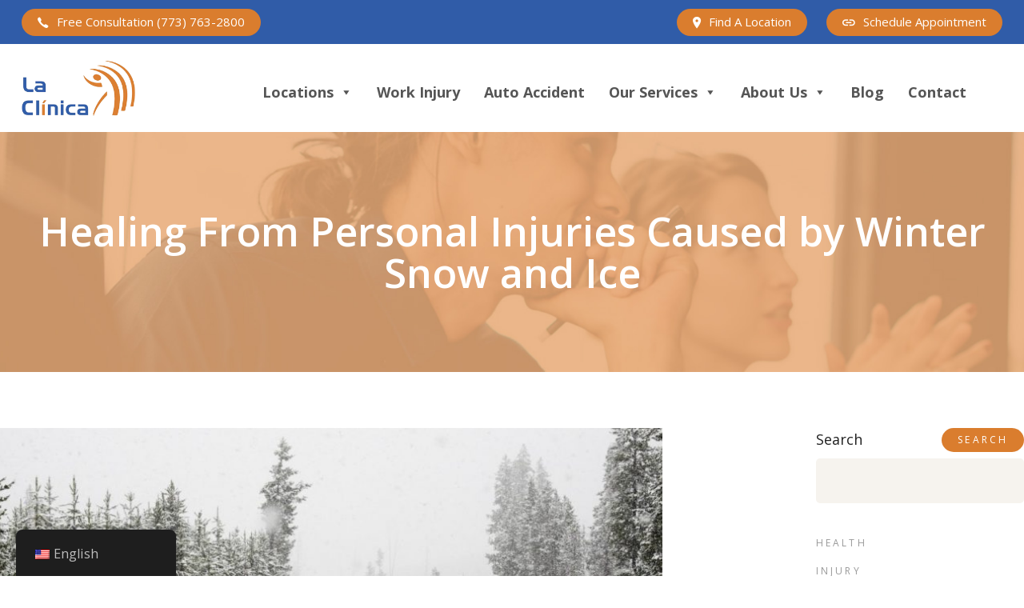

--- FILE ---
content_type: text/html; charset=UTF-8
request_url: https://laclinicasc.com/healing-from-personal-injuries-caused-by-winter-snow-and-ice/
body_size: 37929
content:
<!DOCTYPE html>
<html lang="en-US">
<head>
	<meta charset="UTF-8">
	<meta name="viewport" content="width=device-width, initial-scale=1, user-scalable=yes">
	<link rel="profile" href="https://gmpg.org/xfn/11">
	
			<link rel="pingback" href="https://laclinicasc.com/xmlrpc.php">
	
	<meta name='robots' content='index, follow, max-image-preview:large, max-snippet:-1, max-video-preview:-1' />

	<!-- This site is optimized with the Yoast SEO plugin v26.6 - https://yoast.com/wordpress/plugins/seo/ -->
	<title>Healing From Personal Injuries Caused by Winter Snow and Ice | La Clinica</title>
	<meta name="description" content="Snowy roads and icy pavement can cause many different kinds of injuries. Don’t delay if a fall or auto accident has caused you a personal injury." />
	<link rel="canonical" href="https://laclinicasc.com/healing-from-personal-injuries-caused-by-winter-snow-and-ice/" />
	<meta property="og:locale" content="en_US" />
	<meta property="og:type" content="article" />
	<meta property="og:title" content="Healing From Personal Injuries Caused by Winter Snow and Ice | La Clinica" />
	<meta property="og:description" content="Snowy roads and icy pavement can cause many different kinds of injuries. Don’t delay if a fall or auto accident has caused you a personal injury." />
	<meta property="og:url" content="https://laclinicasc.com/healing-from-personal-injuries-caused-by-winter-snow-and-ice/" />
	<meta property="og:site_name" content="La Clinica" />
	<meta property="article:published_time" content="2021-10-31T14:59:12+00:00" />
	<meta property="article:modified_time" content="2023-06-30T21:34:04+00:00" />
	<meta property="og:image" content="https://laclinicasc.com/wp-content/uploads/2021/10/icy-road.png" />
	<meta property="og:image:width" content="828" />
	<meta property="og:image:height" content="371" />
	<meta property="og:image:type" content="image/png" />
	<meta name="author" content="marcel" />
	<meta name="twitter:card" content="summary_large_image" />
	<meta name="twitter:label1" content="Written by" />
	<meta name="twitter:data1" content="marcel" />
	<meta name="twitter:label2" content="Est. reading time" />
	<meta name="twitter:data2" content="5 minutes" />
	<script type="application/ld+json" class="yoast-schema-graph">{"@context":"https://schema.org","@graph":[{"@type":"Article","@id":"https://laclinicasc.com/healing-from-personal-injuries-caused-by-winter-snow-and-ice/#article","isPartOf":{"@id":"https://laclinicasc.com/healing-from-personal-injuries-caused-by-winter-snow-and-ice/"},"author":{"name":"marcel","@id":"https://laclinicasc.com/es/#/schema/person/ef169abf6543f30e1391937799fedc89"},"headline":"Healing From Personal Injuries Caused by Winter Snow and Ice","datePublished":"2021-10-31T14:59:12+00:00","dateModified":"2023-06-30T21:34:04+00:00","mainEntityOfPage":{"@id":"https://laclinicasc.com/healing-from-personal-injuries-caused-by-winter-snow-and-ice/"},"wordCount":985,"commentCount":0,"publisher":{"@id":"https://laclinicasc.com/es/#organization"},"image":{"@id":"https://laclinicasc.com/healing-from-personal-injuries-caused-by-winter-snow-and-ice/#primaryimage"},"thumbnailUrl":"https://laclinicasc.com/wp-content/uploads/2021/10/icy-road.png","keywords":["Slip &amp; Fall"],"articleSection":["Injury"],"inLanguage":"en-US","potentialAction":[{"@type":"CommentAction","name":"Comment","target":["https://laclinicasc.com/healing-from-personal-injuries-caused-by-winter-snow-and-ice/#respond"]}]},{"@type":"WebPage","@id":"https://laclinicasc.com/healing-from-personal-injuries-caused-by-winter-snow-and-ice/","url":"https://laclinicasc.com/healing-from-personal-injuries-caused-by-winter-snow-and-ice/","name":"Healing From Personal Injuries Caused by Winter Snow and Ice | La Clinica","isPartOf":{"@id":"https://laclinicasc.com/es/#website"},"primaryImageOfPage":{"@id":"https://laclinicasc.com/healing-from-personal-injuries-caused-by-winter-snow-and-ice/#primaryimage"},"image":{"@id":"https://laclinicasc.com/healing-from-personal-injuries-caused-by-winter-snow-and-ice/#primaryimage"},"thumbnailUrl":"https://laclinicasc.com/wp-content/uploads/2021/10/icy-road.png","datePublished":"2021-10-31T14:59:12+00:00","dateModified":"2023-06-30T21:34:04+00:00","description":"Snowy roads and icy pavement can cause many different kinds of injuries. Don’t delay if a fall or auto accident has caused you a personal injury.","breadcrumb":{"@id":"https://laclinicasc.com/healing-from-personal-injuries-caused-by-winter-snow-and-ice/#breadcrumb"},"inLanguage":"en-US","potentialAction":[{"@type":"ReadAction","target":["https://laclinicasc.com/healing-from-personal-injuries-caused-by-winter-snow-and-ice/"]}]},{"@type":"ImageObject","inLanguage":"en-US","@id":"https://laclinicasc.com/healing-from-personal-injuries-caused-by-winter-snow-and-ice/#primaryimage","url":"https://laclinicasc.com/wp-content/uploads/2021/10/icy-road.png","contentUrl":"https://laclinicasc.com/wp-content/uploads/2021/10/icy-road.png","width":828,"height":371,"caption":"Icy Roads"},{"@type":"BreadcrumbList","@id":"https://laclinicasc.com/healing-from-personal-injuries-caused-by-winter-snow-and-ice/#breadcrumb","itemListElement":[{"@type":"ListItem","position":1,"name":"Home","item":"https://laclinicasc.com/es/"},{"@type":"ListItem","position":2,"name":"Blog","item":"https://laclinicasc.com/blog/"},{"@type":"ListItem","position":3,"name":"Healing From Personal Injuries Caused by Winter Snow and Ice"}]},{"@type":"WebSite","@id":"https://laclinicasc.com/es/#website","url":"https://laclinicasc.com/es/","name":"La Clinica","description":"Personal Injury Care Center in Chicago","publisher":{"@id":"https://laclinicasc.com/es/#organization"},"potentialAction":[{"@type":"SearchAction","target":{"@type":"EntryPoint","urlTemplate":"https://laclinicasc.com/es/?s={search_term_string}"},"query-input":{"@type":"PropertyValueSpecification","valueRequired":true,"valueName":"search_term_string"}}],"inLanguage":"en-US"},{"@type":"Organization","@id":"https://laclinicasc.com/es/#organization","name":"La Clinica","url":"https://laclinicasc.com/es/","logo":{"@type":"ImageObject","inLanguage":"en-US","@id":"https://laclinicasc.com/es/#/schema/logo/image/","url":"https://laclinicasc.com/wp-content/uploads/2021/03/La-Clinica-Transparent-Color-Logo.png","contentUrl":"https://laclinicasc.com/wp-content/uploads/2021/03/La-Clinica-Transparent-Color-Logo.png","width":215,"height":125,"caption":"La Clinica"},"image":{"@id":"https://laclinicasc.com/es/#/schema/logo/image/"}},{"@type":"Person","@id":"https://laclinicasc.com/es/#/schema/person/ef169abf6543f30e1391937799fedc89","name":"marcel","image":{"@type":"ImageObject","inLanguage":"en-US","@id":"https://laclinicasc.com/es/#/schema/person/image/","url":"https://secure.gravatar.com/avatar/5719c719b3579b9d6a793d168c58de478c72ea013d43f773e495fd69afc45313?s=96&d=mm&r=g","contentUrl":"https://secure.gravatar.com/avatar/5719c719b3579b9d6a793d168c58de478c72ea013d43f773e495fd69afc45313?s=96&d=mm&r=g","caption":"marcel"},"url":"https://laclinicasc.com/author/marcel/"}]}</script>
	<!-- / Yoast SEO plugin. -->


<script type='application/javascript'  id='pys-version-script'>console.log('PixelYourSite Free version 11.1.5.1');</script>
<link rel='dns-prefetch' href='//fonts.googleapis.com' />
<link rel="alternate" type="application/rss+xml" title="La Clinica &raquo; Feed" href="https://laclinicasc.com/feed/" />
<link rel="alternate" type="application/rss+xml" title="La Clinica &raquo; Comments Feed" href="https://laclinicasc.com/comments/feed/" />
<link rel="alternate" type="application/rss+xml" title="La Clinica &raquo; Healing From Personal Injuries Caused by Winter Snow and Ice Comments Feed" href="https://laclinicasc.com/healing-from-personal-injuries-caused-by-winter-snow-and-ice/feed/" />
<link rel="alternate" title="oEmbed (JSON)" type="application/json+oembed" href="https://laclinicasc.com/wp-json/oembed/1.0/embed?url=https%3A%2F%2Flaclinicasc.com%2Fhealing-from-personal-injuries-caused-by-winter-snow-and-ice%2F" />
<link rel="alternate" title="oEmbed (XML)" type="text/xml+oembed" href="https://laclinicasc.com/wp-json/oembed/1.0/embed?url=https%3A%2F%2Flaclinicasc.com%2Fhealing-from-personal-injuries-caused-by-winter-snow-and-ice%2F&#038;format=xml" />
<style id='wp-img-auto-sizes-contain-inline-css' type='text/css'>
img:is([sizes=auto i],[sizes^="auto," i]){contain-intrinsic-size:3000px 1500px}
/*# sourceURL=wp-img-auto-sizes-contain-inline-css */
</style>
<link rel='stylesheet' id='reusablec-block-css-css' href='https://laclinicasc.com/wp-content/plugins/reusable-content-blocks/includes/css/reusablec-block.css?ver=6.9' type='text/css' media='all' />
<link rel='stylesheet' id='dripicons-css' href='https://laclinicasc.com/wp-content/plugins/laclinica-core/inc/icons/dripicons/assets/css/dripicons.min.css?ver=6.9' type='text/css' media='all' />
<link rel='stylesheet' id='elegant-icons-css' href='https://laclinicasc.com/wp-content/plugins/laclinica-core/inc/icons/elegant-icons/assets/css/elegant-icons.min.css?ver=6.9' type='text/css' media='all' />
<link rel='stylesheet' id='font-awesome-css' href='https://laclinicasc.com/wp-content/plugins/laclinica-core/inc/icons/font-awesome/assets/css/all.min.css?ver=6.9' type='text/css' media='all' />
<link rel='stylesheet' id='ionicons-css' href='https://laclinicasc.com/wp-content/plugins/laclinica-core/inc/icons/ionicons/assets/css/ionicons.min.css?ver=6.9' type='text/css' media='all' />
<link rel='stylesheet' id='linea-icons-css' href='https://laclinicasc.com/wp-content/plugins/laclinica-core/inc/icons/linea-icons/assets/css/linea-icons.min.css?ver=6.9' type='text/css' media='all' />
<link rel='stylesheet' id='linear-icons-css' href='https://laclinicasc.com/wp-content/plugins/laclinica-core/inc/icons/linear-icons/assets/css/linear-icons.min.css?ver=6.9' type='text/css' media='all' />
<link rel='stylesheet' id='material-icons-css' href='https://fonts.googleapis.com/icon?family=Material+Icons&#038;ver=6.9' type='text/css' media='all' />
<link rel='stylesheet' id='simple-line-icons-css' href='https://laclinicasc.com/wp-content/plugins/laclinica-core/inc/icons/simple-line-icons/assets/css/simple-line-icons.min.css?ver=6.9' type='text/css' media='all' />
<style id='wp-emoji-styles-inline-css' type='text/css'>

	img.wp-smiley, img.emoji {
		display: inline !important;
		border: none !important;
		box-shadow: none !important;
		height: 1em !important;
		width: 1em !important;
		margin: 0 0.07em !important;
		vertical-align: -0.1em !important;
		background: none !important;
		padding: 0 !important;
	}
/*# sourceURL=wp-emoji-styles-inline-css */
</style>
<style id='wp-block-library-inline-css' type='text/css'>
:root{--wp-block-synced-color:#7a00df;--wp-block-synced-color--rgb:122,0,223;--wp-bound-block-color:var(--wp-block-synced-color);--wp-editor-canvas-background:#ddd;--wp-admin-theme-color:#007cba;--wp-admin-theme-color--rgb:0,124,186;--wp-admin-theme-color-darker-10:#006ba1;--wp-admin-theme-color-darker-10--rgb:0,107,160.5;--wp-admin-theme-color-darker-20:#005a87;--wp-admin-theme-color-darker-20--rgb:0,90,135;--wp-admin-border-width-focus:2px}@media (min-resolution:192dpi){:root{--wp-admin-border-width-focus:1.5px}}.wp-element-button{cursor:pointer}:root .has-very-light-gray-background-color{background-color:#eee}:root .has-very-dark-gray-background-color{background-color:#313131}:root .has-very-light-gray-color{color:#eee}:root .has-very-dark-gray-color{color:#313131}:root .has-vivid-green-cyan-to-vivid-cyan-blue-gradient-background{background:linear-gradient(135deg,#00d084,#0693e3)}:root .has-purple-crush-gradient-background{background:linear-gradient(135deg,#34e2e4,#4721fb 50%,#ab1dfe)}:root .has-hazy-dawn-gradient-background{background:linear-gradient(135deg,#faaca8,#dad0ec)}:root .has-subdued-olive-gradient-background{background:linear-gradient(135deg,#fafae1,#67a671)}:root .has-atomic-cream-gradient-background{background:linear-gradient(135deg,#fdd79a,#004a59)}:root .has-nightshade-gradient-background{background:linear-gradient(135deg,#330968,#31cdcf)}:root .has-midnight-gradient-background{background:linear-gradient(135deg,#020381,#2874fc)}:root{--wp--preset--font-size--normal:16px;--wp--preset--font-size--huge:42px}.has-regular-font-size{font-size:1em}.has-larger-font-size{font-size:2.625em}.has-normal-font-size{font-size:var(--wp--preset--font-size--normal)}.has-huge-font-size{font-size:var(--wp--preset--font-size--huge)}.has-text-align-center{text-align:center}.has-text-align-left{text-align:left}.has-text-align-right{text-align:right}.has-fit-text{white-space:nowrap!important}#end-resizable-editor-section{display:none}.aligncenter{clear:both}.items-justified-left{justify-content:flex-start}.items-justified-center{justify-content:center}.items-justified-right{justify-content:flex-end}.items-justified-space-between{justify-content:space-between}.screen-reader-text{border:0;clip-path:inset(50%);height:1px;margin:-1px;overflow:hidden;padding:0;position:absolute;width:1px;word-wrap:normal!important}.screen-reader-text:focus{background-color:#ddd;clip-path:none;color:#444;display:block;font-size:1em;height:auto;left:5px;line-height:normal;padding:15px 23px 14px;text-decoration:none;top:5px;width:auto;z-index:100000}html :where(.has-border-color){border-style:solid}html :where([style*=border-top-color]){border-top-style:solid}html :where([style*=border-right-color]){border-right-style:solid}html :where([style*=border-bottom-color]){border-bottom-style:solid}html :where([style*=border-left-color]){border-left-style:solid}html :where([style*=border-width]){border-style:solid}html :where([style*=border-top-width]){border-top-style:solid}html :where([style*=border-right-width]){border-right-style:solid}html :where([style*=border-bottom-width]){border-bottom-style:solid}html :where([style*=border-left-width]){border-left-style:solid}html :where(img[class*=wp-image-]){height:auto;max-width:100%}:where(figure){margin:0 0 1em}html :where(.is-position-sticky){--wp-admin--admin-bar--position-offset:var(--wp-admin--admin-bar--height,0px)}@media screen and (max-width:600px){html :where(.is-position-sticky){--wp-admin--admin-bar--position-offset:0px}}

/*# sourceURL=wp-block-library-inline-css */
</style><style id='wp-block-categories-inline-css' type='text/css'>
.wp-block-categories{box-sizing:border-box}.wp-block-categories.alignleft{margin-right:2em}.wp-block-categories.alignright{margin-left:2em}.wp-block-categories.wp-block-categories-dropdown.aligncenter{text-align:center}.wp-block-categories .wp-block-categories__label{display:block;width:100%}
/*# sourceURL=https://laclinicasc.com/wp-includes/blocks/categories/style.min.css */
</style>
<style id='wp-block-search-inline-css' type='text/css'>
.wp-block-search__button{margin-left:10px;word-break:normal}.wp-block-search__button.has-icon{line-height:0}.wp-block-search__button svg{height:1.25em;min-height:24px;min-width:24px;width:1.25em;fill:currentColor;vertical-align:text-bottom}:where(.wp-block-search__button){border:1px solid #ccc;padding:6px 10px}.wp-block-search__inside-wrapper{display:flex;flex:auto;flex-wrap:nowrap;max-width:100%}.wp-block-search__label{width:100%}.wp-block-search.wp-block-search__button-only .wp-block-search__button{box-sizing:border-box;display:flex;flex-shrink:0;justify-content:center;margin-left:0;max-width:100%}.wp-block-search.wp-block-search__button-only .wp-block-search__inside-wrapper{min-width:0!important;transition-property:width}.wp-block-search.wp-block-search__button-only .wp-block-search__input{flex-basis:100%;transition-duration:.3s}.wp-block-search.wp-block-search__button-only.wp-block-search__searchfield-hidden,.wp-block-search.wp-block-search__button-only.wp-block-search__searchfield-hidden .wp-block-search__inside-wrapper{overflow:hidden}.wp-block-search.wp-block-search__button-only.wp-block-search__searchfield-hidden .wp-block-search__input{border-left-width:0!important;border-right-width:0!important;flex-basis:0;flex-grow:0;margin:0;min-width:0!important;padding-left:0!important;padding-right:0!important;width:0!important}:where(.wp-block-search__input){appearance:none;border:1px solid #949494;flex-grow:1;font-family:inherit;font-size:inherit;font-style:inherit;font-weight:inherit;letter-spacing:inherit;line-height:inherit;margin-left:0;margin-right:0;min-width:3rem;padding:8px;text-decoration:unset!important;text-transform:inherit}:where(.wp-block-search__button-inside .wp-block-search__inside-wrapper){background-color:#fff;border:1px solid #949494;box-sizing:border-box;padding:4px}:where(.wp-block-search__button-inside .wp-block-search__inside-wrapper) .wp-block-search__input{border:none;border-radius:0;padding:0 4px}:where(.wp-block-search__button-inside .wp-block-search__inside-wrapper) .wp-block-search__input:focus{outline:none}:where(.wp-block-search__button-inside .wp-block-search__inside-wrapper) :where(.wp-block-search__button){padding:4px 8px}.wp-block-search.aligncenter .wp-block-search__inside-wrapper{margin:auto}.wp-block[data-align=right] .wp-block-search.wp-block-search__button-only .wp-block-search__inside-wrapper{float:right}
/*# sourceURL=https://laclinicasc.com/wp-includes/blocks/search/style.min.css */
</style>
<style id='global-styles-inline-css' type='text/css'>
:root{--wp--preset--aspect-ratio--square: 1;--wp--preset--aspect-ratio--4-3: 4/3;--wp--preset--aspect-ratio--3-4: 3/4;--wp--preset--aspect-ratio--3-2: 3/2;--wp--preset--aspect-ratio--2-3: 2/3;--wp--preset--aspect-ratio--16-9: 16/9;--wp--preset--aspect-ratio--9-16: 9/16;--wp--preset--color--black: #000000;--wp--preset--color--cyan-bluish-gray: #abb8c3;--wp--preset--color--white: #ffffff;--wp--preset--color--pale-pink: #f78da7;--wp--preset--color--vivid-red: #cf2e2e;--wp--preset--color--luminous-vivid-orange: #ff6900;--wp--preset--color--luminous-vivid-amber: #fcb900;--wp--preset--color--light-green-cyan: #7bdcb5;--wp--preset--color--vivid-green-cyan: #00d084;--wp--preset--color--pale-cyan-blue: #8ed1fc;--wp--preset--color--vivid-cyan-blue: #0693e3;--wp--preset--color--vivid-purple: #9b51e0;--wp--preset--gradient--vivid-cyan-blue-to-vivid-purple: linear-gradient(135deg,rgb(6,147,227) 0%,rgb(155,81,224) 100%);--wp--preset--gradient--light-green-cyan-to-vivid-green-cyan: linear-gradient(135deg,rgb(122,220,180) 0%,rgb(0,208,130) 100%);--wp--preset--gradient--luminous-vivid-amber-to-luminous-vivid-orange: linear-gradient(135deg,rgb(252,185,0) 0%,rgb(255,105,0) 100%);--wp--preset--gradient--luminous-vivid-orange-to-vivid-red: linear-gradient(135deg,rgb(255,105,0) 0%,rgb(207,46,46) 100%);--wp--preset--gradient--very-light-gray-to-cyan-bluish-gray: linear-gradient(135deg,rgb(238,238,238) 0%,rgb(169,184,195) 100%);--wp--preset--gradient--cool-to-warm-spectrum: linear-gradient(135deg,rgb(74,234,220) 0%,rgb(151,120,209) 20%,rgb(207,42,186) 40%,rgb(238,44,130) 60%,rgb(251,105,98) 80%,rgb(254,248,76) 100%);--wp--preset--gradient--blush-light-purple: linear-gradient(135deg,rgb(255,206,236) 0%,rgb(152,150,240) 100%);--wp--preset--gradient--blush-bordeaux: linear-gradient(135deg,rgb(254,205,165) 0%,rgb(254,45,45) 50%,rgb(107,0,62) 100%);--wp--preset--gradient--luminous-dusk: linear-gradient(135deg,rgb(255,203,112) 0%,rgb(199,81,192) 50%,rgb(65,88,208) 100%);--wp--preset--gradient--pale-ocean: linear-gradient(135deg,rgb(255,245,203) 0%,rgb(182,227,212) 50%,rgb(51,167,181) 100%);--wp--preset--gradient--electric-grass: linear-gradient(135deg,rgb(202,248,128) 0%,rgb(113,206,126) 100%);--wp--preset--gradient--midnight: linear-gradient(135deg,rgb(2,3,129) 0%,rgb(40,116,252) 100%);--wp--preset--font-size--small: 13px;--wp--preset--font-size--medium: 20px;--wp--preset--font-size--large: 36px;--wp--preset--font-size--x-large: 42px;--wp--preset--spacing--20: 0.44rem;--wp--preset--spacing--30: 0.67rem;--wp--preset--spacing--40: 1rem;--wp--preset--spacing--50: 1.5rem;--wp--preset--spacing--60: 2.25rem;--wp--preset--spacing--70: 3.38rem;--wp--preset--spacing--80: 5.06rem;--wp--preset--shadow--natural: 6px 6px 9px rgba(0, 0, 0, 0.2);--wp--preset--shadow--deep: 12px 12px 50px rgba(0, 0, 0, 0.4);--wp--preset--shadow--sharp: 6px 6px 0px rgba(0, 0, 0, 0.2);--wp--preset--shadow--outlined: 6px 6px 0px -3px rgb(255, 255, 255), 6px 6px rgb(0, 0, 0);--wp--preset--shadow--crisp: 6px 6px 0px rgb(0, 0, 0);}:where(.is-layout-flex){gap: 0.5em;}:where(.is-layout-grid){gap: 0.5em;}body .is-layout-flex{display: flex;}.is-layout-flex{flex-wrap: wrap;align-items: center;}.is-layout-flex > :is(*, div){margin: 0;}body .is-layout-grid{display: grid;}.is-layout-grid > :is(*, div){margin: 0;}:where(.wp-block-columns.is-layout-flex){gap: 2em;}:where(.wp-block-columns.is-layout-grid){gap: 2em;}:where(.wp-block-post-template.is-layout-flex){gap: 1.25em;}:where(.wp-block-post-template.is-layout-grid){gap: 1.25em;}.has-black-color{color: var(--wp--preset--color--black) !important;}.has-cyan-bluish-gray-color{color: var(--wp--preset--color--cyan-bluish-gray) !important;}.has-white-color{color: var(--wp--preset--color--white) !important;}.has-pale-pink-color{color: var(--wp--preset--color--pale-pink) !important;}.has-vivid-red-color{color: var(--wp--preset--color--vivid-red) !important;}.has-luminous-vivid-orange-color{color: var(--wp--preset--color--luminous-vivid-orange) !important;}.has-luminous-vivid-amber-color{color: var(--wp--preset--color--luminous-vivid-amber) !important;}.has-light-green-cyan-color{color: var(--wp--preset--color--light-green-cyan) !important;}.has-vivid-green-cyan-color{color: var(--wp--preset--color--vivid-green-cyan) !important;}.has-pale-cyan-blue-color{color: var(--wp--preset--color--pale-cyan-blue) !important;}.has-vivid-cyan-blue-color{color: var(--wp--preset--color--vivid-cyan-blue) !important;}.has-vivid-purple-color{color: var(--wp--preset--color--vivid-purple) !important;}.has-black-background-color{background-color: var(--wp--preset--color--black) !important;}.has-cyan-bluish-gray-background-color{background-color: var(--wp--preset--color--cyan-bluish-gray) !important;}.has-white-background-color{background-color: var(--wp--preset--color--white) !important;}.has-pale-pink-background-color{background-color: var(--wp--preset--color--pale-pink) !important;}.has-vivid-red-background-color{background-color: var(--wp--preset--color--vivid-red) !important;}.has-luminous-vivid-orange-background-color{background-color: var(--wp--preset--color--luminous-vivid-orange) !important;}.has-luminous-vivid-amber-background-color{background-color: var(--wp--preset--color--luminous-vivid-amber) !important;}.has-light-green-cyan-background-color{background-color: var(--wp--preset--color--light-green-cyan) !important;}.has-vivid-green-cyan-background-color{background-color: var(--wp--preset--color--vivid-green-cyan) !important;}.has-pale-cyan-blue-background-color{background-color: var(--wp--preset--color--pale-cyan-blue) !important;}.has-vivid-cyan-blue-background-color{background-color: var(--wp--preset--color--vivid-cyan-blue) !important;}.has-vivid-purple-background-color{background-color: var(--wp--preset--color--vivid-purple) !important;}.has-black-border-color{border-color: var(--wp--preset--color--black) !important;}.has-cyan-bluish-gray-border-color{border-color: var(--wp--preset--color--cyan-bluish-gray) !important;}.has-white-border-color{border-color: var(--wp--preset--color--white) !important;}.has-pale-pink-border-color{border-color: var(--wp--preset--color--pale-pink) !important;}.has-vivid-red-border-color{border-color: var(--wp--preset--color--vivid-red) !important;}.has-luminous-vivid-orange-border-color{border-color: var(--wp--preset--color--luminous-vivid-orange) !important;}.has-luminous-vivid-amber-border-color{border-color: var(--wp--preset--color--luminous-vivid-amber) !important;}.has-light-green-cyan-border-color{border-color: var(--wp--preset--color--light-green-cyan) !important;}.has-vivid-green-cyan-border-color{border-color: var(--wp--preset--color--vivid-green-cyan) !important;}.has-pale-cyan-blue-border-color{border-color: var(--wp--preset--color--pale-cyan-blue) !important;}.has-vivid-cyan-blue-border-color{border-color: var(--wp--preset--color--vivid-cyan-blue) !important;}.has-vivid-purple-border-color{border-color: var(--wp--preset--color--vivid-purple) !important;}.has-vivid-cyan-blue-to-vivid-purple-gradient-background{background: var(--wp--preset--gradient--vivid-cyan-blue-to-vivid-purple) !important;}.has-light-green-cyan-to-vivid-green-cyan-gradient-background{background: var(--wp--preset--gradient--light-green-cyan-to-vivid-green-cyan) !important;}.has-luminous-vivid-amber-to-luminous-vivid-orange-gradient-background{background: var(--wp--preset--gradient--luminous-vivid-amber-to-luminous-vivid-orange) !important;}.has-luminous-vivid-orange-to-vivid-red-gradient-background{background: var(--wp--preset--gradient--luminous-vivid-orange-to-vivid-red) !important;}.has-very-light-gray-to-cyan-bluish-gray-gradient-background{background: var(--wp--preset--gradient--very-light-gray-to-cyan-bluish-gray) !important;}.has-cool-to-warm-spectrum-gradient-background{background: var(--wp--preset--gradient--cool-to-warm-spectrum) !important;}.has-blush-light-purple-gradient-background{background: var(--wp--preset--gradient--blush-light-purple) !important;}.has-blush-bordeaux-gradient-background{background: var(--wp--preset--gradient--blush-bordeaux) !important;}.has-luminous-dusk-gradient-background{background: var(--wp--preset--gradient--luminous-dusk) !important;}.has-pale-ocean-gradient-background{background: var(--wp--preset--gradient--pale-ocean) !important;}.has-electric-grass-gradient-background{background: var(--wp--preset--gradient--electric-grass) !important;}.has-midnight-gradient-background{background: var(--wp--preset--gradient--midnight) !important;}.has-small-font-size{font-size: var(--wp--preset--font-size--small) !important;}.has-medium-font-size{font-size: var(--wp--preset--font-size--medium) !important;}.has-large-font-size{font-size: var(--wp--preset--font-size--large) !important;}.has-x-large-font-size{font-size: var(--wp--preset--font-size--x-large) !important;}
/*# sourceURL=global-styles-inline-css */
</style>

<style id='classic-theme-styles-inline-css' type='text/css'>
/*! This file is auto-generated */
.wp-block-button__link{color:#fff;background-color:#32373c;border-radius:9999px;box-shadow:none;text-decoration:none;padding:calc(.667em + 2px) calc(1.333em + 2px);font-size:1.125em}.wp-block-file__button{background:#32373c;color:#fff;text-decoration:none}
/*# sourceURL=/wp-includes/css/classic-themes.min.css */
</style>
<link rel='stylesheet' id='rs-plugin-settings-css' href='https://laclinicasc.com/wp-content/plugins/revslider/public/assets/css/rs6.css?ver=6.4.5' type='text/css' media='all' />
<style id='rs-plugin-settings-inline-css' type='text/css'>
#rs-demo-id {}
/*# sourceURL=rs-plugin-settings-inline-css */
</style>
<link rel='stylesheet' id='trp-floater-language-switcher-style-css' href='https://laclinicasc.com/wp-content/plugins/translatepress-multilingual/assets/css/trp-floater-language-switcher.css?ver=3.0.6' type='text/css' media='all' />
<link rel='stylesheet' id='trp-language-switcher-style-css' href='https://laclinicasc.com/wp-content/plugins/translatepress-multilingual/assets/css/trp-language-switcher.css?ver=3.0.6' type='text/css' media='all' />
<link rel='stylesheet' id='select2-css' href='https://laclinicasc.com/wp-content/plugins/laclinica-framework/inc/common/assets/plugins/select2/select2.min.css?ver=6.9' type='text/css' media='all' />
<link rel='stylesheet' id='mindcare-core-dashboard-style-css' href='https://laclinicasc.com/wp-content/plugins/laclinica-core/inc/core-dashboard/assets/css/core-dashboard.min.css?ver=6.9' type='text/css' media='all' />
<link rel='stylesheet' id='perfect-scrollbar-css' href='https://laclinicasc.com/wp-content/plugins/laclinica-core/assets/plugins/perfect-scrollbar/perfect-scrollbar.css?ver=6.9' type='text/css' media='all' />
<link rel='stylesheet' id='swiper-css' href='https://laclinicasc.com/wp-content/themes/laclinica/assets/plugins/swiper/swiper.min.css?ver=6.9' type='text/css' media='all' />
<link rel='stylesheet' id='mindcare-main-css' href='https://laclinicasc.com/wp-content/themes/laclinica/assets/css/main.min.css?ver=6.9' type='text/css' media='all' />
<link rel='stylesheet' id='mindcare-core-style-css' href='https://laclinicasc.com/wp-content/plugins/laclinica-core/assets/css/mindcare-core.min.css?ver=6.9' type='text/css' media='all' />
<link rel='stylesheet' id='megamenu-css' href='https://laclinicasc.com/wp-content/uploads/maxmegamenu/style.css?ver=77defd' type='text/css' media='all' />
<link rel='stylesheet' id='dashicons-css' href='https://laclinicasc.com/wp-includes/css/dashicons.min.css?ver=6.9' type='text/css' media='all' />
<link rel='stylesheet' id='grw-public-main-css-css' href='https://laclinicasc.com/wp-content/plugins/widget-google-reviews/assets/css/public-main.css?ver=6.9' type='text/css' media='all' />
<link rel='stylesheet' id='mindcare-child-style-css' href='https://laclinicasc.com/wp-content/themes/laclinica-child/style.css?ver=6.9' type='text/css' media='all' />
<link rel='stylesheet' id='magnific-popup-css' href='https://laclinicasc.com/wp-content/themes/laclinica/assets/plugins/magnific-popup/magnific-popup.css?ver=6.9' type='text/css' media='all' />
<link rel='stylesheet' id='mindcare-google-fonts-css' href='https://fonts.googleapis.com/css?family=Cormorant+Garamond%3A300%2C400%2C500%2C600%2C700%7COpen+Sans%3A300%2C400%2C500%2C600%2C700%7COpen+Sans%3A300%2C400%2C500%2C600%2C700&#038;subset=latin-ext&#038;ver=1.0.0' type='text/css' media='all' />
<link rel='stylesheet' id='mindcare-style-css' href='https://laclinicasc.com/wp-content/themes/laclinica/style.css?ver=6.9' type='text/css' media='all' />
<style id='mindcare-style-inline-css' type='text/css'>
#qodef-page-footer-top-area { background-color: #0f1d62;}#qodef-page-footer-bottom-area { background-color: #001051;}.qodef-h1 a:hover, h1 a:hover, .qodef-h2 a:hover, h2 a:hover, .qodef-h3 a:hover, h3 a:hover, .qodef-h4 a:hover, h4 a:hover, .qodef-h5 a:hover, h5 a:hover, .qodef-h6 a:hover, h6 a:hover, a:hover, p a:hover, input[type=email], input[type=number], input[type=password], input[type=tel], input[type=text], input[type=url], select, textarea, input[type=email]:focus, input[type=number]:focus, input[type=password]:focus, input[type=tel]:focus, input[type=text]:focus, input[type=url]:focus, select:focus, textarea:focus, select, body .select2-container--default.select2-container--open .select2-selection--multiple, body .select2-container--default.select2-container--open .select2-selection--single, body .select2-container--default .select2-selection--single, body .select2-container--default .select2-selection--single .select2-selection__arrow, body .select2-container--default .select2-selection--multiple, body .select2-container--default .select2-search--dropdown .select2-search__field, body .select2-container--default .select2-results__option, body .select2-container--default .select2-results__option[aria-selected=true], body .select2-container--default .select2-results__option[data-selected=true], body .select2-container--default .select2-results__option--highlighted[aria-selected], .swiper-button-next, .swiper-button-prev, .swiper-button-next.swiper-button-outside, .swiper-button-prev.swiper-button-outside, .swiper-button-next:not(.swiper-button-outside), .swiper-button-prev:not(.swiper-button-outside), #qodef-page-header .widget_icl_lang_sel_widget .wpml-ls-legacy-dropdown .wpml-ls-item-toggle:hover, #qodef-page-header .widget_icl_lang_sel_widget .wpml-ls-legacy-dropdown-click .wpml-ls-item-toggle:hover, #qodef-page-header .widget_icl_lang_sel_widget .wpml-ls-legacy-dropdown .wpml-ls-sub-menu .wpml-ls-item a:hover, #qodef-page-header .widget_icl_lang_sel_widget .wpml-ls-legacy-dropdown-click .wpml-ls-sub-menu .wpml-ls-item a:hover, #qodef-page-header .widget_icl_lang_sel_widget .wpml-ls-legacy-list-horizontal ul li a:hover, #qodef-page-header .widget_icl_lang_sel_widget .wpml-ls-legacy-list-vertical ul li a:hover, #qodef-page-mobile-header .widget_icl_lang_sel_widget .wpml-ls-legacy-dropdown .wpml-ls-item-toggle:hover, #qodef-page-mobile-header .widget_icl_lang_sel_widget .wpml-ls-legacy-dropdown-click .wpml-ls-item-toggle:hover, #qodef-page-mobile-header .widget_icl_lang_sel_widget .wpml-ls-legacy-dropdown .wpml-ls-sub-menu .wpml-ls-item a:hover, #qodef-page-mobile-header .widget_icl_lang_sel_widget .wpml-ls-legacy-dropdown-click .wpml-ls-sub-menu .wpml-ls-item a:hover, #qodef-page-mobile-header .widget_icl_lang_sel_widget .wpml-ls-legacy-list-horizontal ul li a:hover, #qodef-page-mobile-header .widget_icl_lang_sel_widget .wpml-ls-legacy-list-vertical ul li a:hover, #qodef-page-sidebar .widget_icl_lang_sel_widget .wpml-ls-legacy-dropdown .wpml-ls-item-toggle:hover, #qodef-page-sidebar .widget_icl_lang_sel_widget .wpml-ls-legacy-dropdown-click .wpml-ls-item-toggle:hover, #qodef-page-sidebar .widget_icl_lang_sel_widget .wpml-ls-legacy-dropdown .wpml-ls-sub-menu .wpml-ls-item a:hover, #qodef-page-sidebar .widget_icl_lang_sel_widget .wpml-ls-legacy-dropdown-click .wpml-ls-sub-menu .wpml-ls-item a:hover, #qodef-page-sidebar .widget_icl_lang_sel_widget .wpml-ls-legacy-list-horizontal ul li a:hover, #qodef-page-sidebar .widget_icl_lang_sel_widget .wpml-ls-legacy-list-vertical ul li a:hover, #qodef-page-footer .widget_icl_lang_sel_widget .wpml-ls-legacy-dropdown .wpml-ls-item-toggle:hover, #qodef-page-footer .widget_icl_lang_sel_widget .wpml-ls-legacy-dropdown-click .wpml-ls-item-toggle:hover, #qodef-page-footer .widget_icl_lang_sel_widget .wpml-ls-legacy-dropdown .wpml-ls-sub-menu .wpml-ls-item a:hover, #qodef-page-footer .widget_icl_lang_sel_widget .wpml-ls-legacy-dropdown-click .wpml-ls-sub-menu .wpml-ls-item a:hover, #qodef-side-area .widget_icl_lang_sel_widget .wpml-ls-legacy-dropdown .wpml-ls-item-toggle:hover, #qodef-side-area .widget_icl_lang_sel_widget .wpml-ls-legacy-dropdown-click .wpml-ls-item-toggle:hover, #qodef-side-area .widget_icl_lang_sel_widget .wpml-ls-legacy-dropdown .wpml-ls-sub-menu .wpml-ls-item a:hover, #qodef-side-area .widget_icl_lang_sel_widget .wpml-ls-legacy-dropdown-click .wpml-ls-sub-menu .wpml-ls-item a:hover, .qodef-blog article .qodef-e-info .qodef-e-info-item a:hover, .qodef-blog article .qodef-e-info-single .qodef-e-info-item a:hover, .qodef-blog article .qodef-e-info-single.qodef-info--top, .qodef-blog article .qodef-e-info.qodef-info--top, .qodef-blog article.format-quote .qodef-e-quote-author, #qodef-page-comments-list .qodef-comment-item .qodef-e-date a, .qodef-m-filter .qodef-m-filter-item.qodef--active, .qodef-m-filter .qodef-m-filter-item:hover, .wp-block-button.is-style-outline .wp-block-button__link, .wp-block-archives li a:hover, .wp-block-categories li a:hover, .wp-block-latest-posts li a:hover, .wp-block-rss li a:hover, #qodef-mobile-header-opener:hover, #qodef-mobile-header-navigation ul li a:hover, #qodef-mobile-header-navigation ul li.current-menu-ancestor>a, #qodef-mobile-header-navigation ul li.current-menu-item>a, .qodef-header-navigation ul li a:hover, .qodef-header-navigation ul li.qodef-menu-item--narrow ul li a:hover, .qodef-blog.qodef-item-layout--simple article .qodef-e-content .qodef-e-title a.qodef-e-title-link:hover, .qodef-blog.qodef-item-layout--simple article .qodef-e-content .qodef-e-info.qodef-info--bottom .qodef-e-info-category a:hover, #qodef-page-sidebar .widget_mindcare_core_blog_list .qodef-blog.qodef-item-layout--minimal article .qodef-e-content .qodef-e-title a.qodef-e-title-link:hover, #qodef-page-sidebar .widget_mindcare_core_blog_list .qodef-blog.qodef-item-layout--simple article .qodef-e-content .qodef-e-title a.qodef-e-title-link:hover, #qodef-author-info .qodef-m-social-icons a:hover, .qodef-booked-calendar .booked-calendar-wrap table.booked-calendar th .booked-icon-arrow-left, .qodef-booked-calendar .booked-calendar-wrap table.booked-calendar th .booked-icon-arrow-right, .qodef-booked-calendar .booked-calendar-wrap table.booked-calendar thead th .booked-icon-arrow-left, .qodef-booked-calendar .booked-calendar-wrap table.booked-calendar thead th .booked-icon-arrow-right, .qodef-booked-calendar .booked-calendar-wrap table.booked-calendar thead tr .booked-icon-arrow-left, .qodef-booked-calendar .booked-calendar-wrap table.booked-calendar thead tr .booked-icon-arrow-right, .qodef-booked-calendar .booked-calendar-wrap table.booked-calendar td .date, .qodef-booked-calendar .booked-calendar-wrap table.booked-calendar td:hover .date span, body .booked-modal .bm-window .booked-title-bar small, body .booked-modal .bm-window .cf-block input.textfield, .wpcf7 .qodef-contat-form-form-3 .qodef-select-change:after, .qodef-header--light:not(.qodef-fullscreen-menu--opened) .qodef-fullscreen-menu-opener:hover, .qodef-header--dark:not(.qodef-fullscreen-menu--opened) .qodef-fullscreen-menu-opener:hover, .qodef-header--dark #qodef-page-header .qodef-header-navigation>ul>li>a:hover, .qodef-header--light #qodef-page-header .qodef-header-navigation>ul>li>a:hover, .qodef-header--dark #qodef-page-header .qodef-widget-holder .widget a:not(.qodef-layout--filled):not(.qodef-layout--outlined):hover, .qodef-header--light #qodef-page-header .qodef-widget-holder .widget a:not(.qodef-layout--filled):not(.qodef-layout--outlined):hover, .qodef-header--dark .qodef-header--vertical #qodef-page-header .qodef-vertical-widget-holder .widget a:hover, .qodef-header--light .qodef-header--vertical #qodef-page-header .qodef-vertical-widget-holder .widget a:hover, .qodef-header--vertical.qodef-header--dark #qodef-page-header .qodef-vertical-widget-holder .widget a:hover, .qodef-header--vertical.qodef-header--light #qodef-page-header .qodef-vertical-widget-holder .widget a:hover, .qodef-header--vertical .qodef-header-vertical-navigation ul li a:hover, .qodef-header--vertical .qodef-header-vertical-navigation ul li.current-menu-ancestor>a, .qodef-header--vertical .qodef-header-vertical-navigation ul li.current-menu-item>a, .qodef-header--vertical .qodef-header-vertical-navigation ul li.current_page_item>a, .qodef-header--vertical.qodef-header--dark .qodef-header-vertical-navigation>ul>li>a:hover, .qodef-header--vertical.qodef-header--light .qodef-header-vertical-navigation>ul>li>a:hover, #qodef-page-header .qodef-header-sticky .qodef-header-navigation>ul>li>a:hover, #qodef-multiple-map-notice, .qodef-map-marker-holder .qodef-info-window-inner .qodef-info-window-link:hover~.qodef-info-window-details .qodef-info-window-title, #qodef-mobile-header-navigation ul li.current-menu-ancestor.menu-item-has-children>.qodef-menu-arrow, #qodef-mobile-header-navigation ul li.current-menu-item.menu-item-has-children>.qodef-menu-arrow, .qodef-header-navigation ul li.qodef-menu-item--wide .qodef-drop-down-second .qodef-drop-down-second-inner ul ul li a:hover, .qodef-team-list-item .qodef-e-email:hover, .qodef-team-list-item .qodef-e-phone-link:hover, .qodef-team-list-item .qodef-e-social-icons a:hover, .qodef-team-list .qodef-e-role, .qodef-testimonials-list .qodef-e-author, .qodef-search-cover .qodef-search-close:hover, .qodef-banner .qodef-m-text-field, .qodef-button.qodef-layout--outlined, .qodef-button.qodef-layout--textual, .qodef-image-gallery .qodef-e a .qodef-e-meta .qodef-e-description, .qodef-pricing-table .qodef-m-price-period, .qodef-pricing-table .qodef-m-content ul li:before, .qodef-section-title div.qodef-m-tagline, .qodef-side-area-opener.qodef-side-area-opener--icon-pack:hover, .qodef-social-share li.qodef-facebook-share a:hover, .qodef-social-share li.qodef-twitter-share a:hover, .qodef-social-share li.qodef-linkedin-share a:hover, .qodef-social-share li.qodef-tumblr-share a:hover, .qodef-social-share li.qodef-pinterest-share a:hover, .qodef-social-share li.qodef-vk-share a:hover, #qodef-page-sidebar .widget .qodef-social-share.qodef-layout--list li.qodef-facebook-share a:hover, #qodef-page-sidebar .widget .qodef-social-share.qodef-layout--list li.qodef-twitter-share a:hover, #qodef-page-sidebar .widget .qodef-social-share.qodef-layout--list li.qodef-linkedin-share a:hover, #qodef-page-sidebar .widget .qodef-social-share.qodef-layout--list li.qodef-tumblr-share a:hover, #qodef-page-sidebar .widget .qodef-social-share.qodef-layout--list li.qodef-pinterest-share a:hover, #qodef-page-sidebar .widget .qodef-social-share.qodef-layout--list li.qodef-vk-share a:hover, #qodef-page-sidebar .widget .qodef-social-share.qodef-layout--text li.qodef-facebook-share a:hover, #qodef-page-sidebar .widget .qodef-social-share.qodef-layout--text li.qodef-twitter-share a:hover, #qodef-page-sidebar .widget .qodef-social-share.qodef-layout--text li.qodef-linkedin-share a:hover, #qodef-page-sidebar .widget .qodef-social-share.qodef-layout--text li.qodef-tumblr-share a:hover, #qodef-page-sidebar .widget .qodef-social-share.qodef-layout--text li.qodef-pinterest-share a:hover, #qodef-page-sidebar .widget .qodef-social-share.qodef-layout--text li.qodef-vk-share a:hover, #qodef-page-footer .widget .qodef-social-share.qodef-layout--list li.qodef-facebook-share a:hover, #qodef-page-footer .widget .qodef-social-share.qodef-layout--list li.qodef-twitter-share a:hover, #qodef-page-footer .widget .qodef-social-share.qodef-layout--list li.qodef-linkedin-share a:hover, #qodef-page-footer .widget .qodef-social-share.qodef-layout--list li.qodef-tumblr-share a:hover, #qodef-page-footer .widget .qodef-social-share.qodef-layout--list li.qodef-pinterest-share a:hover, #qodef-page-footer .widget .qodef-social-share.qodef-layout--list li.qodef-vk-share a:hover, #qodef-page-footer .widget .qodef-social-share.qodef-layout--text li.qodef-facebook-share a:hover, #qodef-page-footer .widget .qodef-social-share.qodef-layout--text li.qodef-twitter-share a:hover, #qodef-page-footer .widget .qodef-social-share.qodef-layout--text li.qodef-linkedin-share a:hover, #qodef-page-footer .widget .qodef-social-share.qodef-layout--text li.qodef-tumblr-share a:hover, #qodef-page-footer .widget .qodef-social-share.qodef-layout--text li.qodef-pinterest-share a:hover, #qodef-page-footer .widget .qodef-social-share.qodef-layout--text li.qodef-vk-share a:hover, #qodef-side-area .widget .qodef-social-share.qodef-layout--list li.qodef-facebook-share a:hover, #qodef-side-area .widget .qodef-social-share.qodef-layout--list li.qodef-twitter-share a:hover, #qodef-side-area .widget .qodef-social-share.qodef-layout--list li.qodef-linkedin-share a:hover, #qodef-side-area .widget .qodef-social-share.qodef-layout--list li.qodef-tumblr-share a:hover, #qodef-side-area .widget .qodef-social-share.qodef-layout--list li.qodef-pinterest-share a:hover, #qodef-side-area .widget .qodef-social-share.qodef-layout--list li.qodef-vk-share a:hover, #qodef-side-area .widget .qodef-social-share.qodef-layout--text li.qodef-facebook-share a:hover, #qodef-side-area .widget .qodef-social-share.qodef-layout--text li.qodef-twitter-share a:hover, #qodef-side-area .widget .qodef-social-share.qodef-layout--text li.qodef-linkedin-share a:hover, #qodef-side-area .widget .qodef-social-share.qodef-layout--text li.qodef-tumblr-share a:hover, #qodef-side-area .widget .qodef-social-share.qodef-layout--text li.qodef-pinterest-share a:hover, #qodef-side-area .widget .qodef-social-share.qodef-layout--text li.qodef-vk-share a:hover, .qodef-page-title .qodef-breadcrumbs a, .qodef-page-title .qodef-breadcrumbs span, .qodef-page-title.qodef-title--standard .qodef-m-subtitle, #qodef-woo-page .qodef-woo-ratings .qodef-m-star.qodef--active, .qodef-woo-shortcode .qodef-woo-ratings .qodef-m-star.qodef--active, .woocommerce-account .woocommerce-MyAccount-navigation ul li.is-active a, #qodef-woo-page .qodef-quantity-buttons .qodef-quantity-minus:hover, #qodef-woo-page .qodef-quantity-buttons .qodef-quantity-plus:hover, #qodef-woo-page.qodef--single .product_meta .qodef-woo-meta-value a:hover, #qodef-woo-page.qodef--single #review_form .comment-form-rating a.active:after, .widget.woocommerce .qodef-woo-ratings .qodef-m-star.qodef--active, .widget.woocommerce .button, .widget.widget_layered_nav ul li.chosen a, .widget.widget_price_filter .price_slider_amount .button, .widget.widget_product_categories select, .widget.widget_product_search input, .widget.widget_product_search input:focus, .widget.widget_product_search button, .widget.widget_product_tag_cloud .tagcloud a:hover, .widget.widget_products .qodef-woo-product-title a:hover, .widget.widget_recently_viewed_products .qodef-woo-product-title a:hover, .widget.widget_top_rated_products .qodef-woo-product-title a:hover, .widget.widget_recent_reviews a:hover, #qodef-page-footer .widget.widget_layered_nav ul li.chosen a, #qodef-page-footer .widget.widget_price_filter .price_slider_amount .button, #qodef-page-footer .widget.widget_product_categories select, #qodef-page-footer .widget.widget_product_search input, #qodef-page-footer .widget.widget_product_search input:focus, #qodef-page-footer .widget.widget_product_search button, #qodef-page-footer .widget.widget_product_tag_cloud .tagcloud a:hover, #qodef-page-footer .widget.widget_products .qodef-woo-product-title a:hover, #qodef-page-footer .widget.widget_recently_viewed_products .qodef-woo-product-title a:hover, #qodef-page-footer .widget.widget_top_rated_products .qodef-woo-product-title a:hover, #qodef-page-footer .widget.widget_recent_reviews a:hover, #qodef-top-area .qodef-woo-dropdown-cart .qodef-woo-dropdown-items a:hover, .qodef-woo-dropdown-cart .qodef-e-content .qodef-e-title>a:hover, .qodef-woo-dropdown-cart .qodef-e-content .qodef-e-remove:hover, .qodef-working-hours-list .qodef-e-day-icon, .qodef-working-hours-list .qodef-m-footer-icon, .widget .qodef-working-hours-list .qodef-e-day-icon { color: #200960;}.qodef-header-navigation ul li.current-menu-ancestor>a, .qodef-header-navigation ul li.current-menu-item>a, .qodef-booked-calendar .booked-calendar-wrap.small table.booked-calendar tbody tr.week td.active .date .number, .qodef-booked-calendar .booked-calendar-wrap.small table.booked-calendar tbody tr.week td.active:hover .date .number, .qodef-booked-calendar .booked-calendar-wrap.small table.booked-calendar tbody tr.week td.today.active .date .number, .qodef-booked-calendar .booked-calendar-wrap.small table.booked-calendar tbody tr.week td.today.active:hover .date .number, .qodef-booked-calendar .booked-calendar-wrap.small table.booked-calendar tbody tr.week td.today:not(.prev-date):hover .date .number, .qodef-booked-calendar .booked-calendar-wrap table.booked-calendar .monthName, .qodef-booked-calendar .booked-calendar-wrap table.booked-calendar td.active .date .number, .qodef-booked-calendar .booked-calendar-wrap table.booked-calendar td.active:hover .date .number, .qodef-booked-calendar .booked-calendar-wrap table.booked-calendar td.today.active .date .number, .qodef-booked-calendar .booked-calendar-wrap table.booked-calendar td.today.active:hover .date .number, .qodef-booked-calendar .booked-calendar-wrap table.booked-calendar td.today:not(.prev-date):hover .date .number { color: #200960!important;}.qodef-theme-button, button[type=submit], input[type=submit], .swiper-pagination-bullets .swiper-pagination-bullet.swiper-pagination-bullet-active:after, .swiper-pagination-bullets .swiper-pagination-bullet:hover:after, .wp-block-button .wp-block-button__link, .wp-block-button.is-style-outline .wp-block-button__link:hover, .wp-block-file .wp-block-file__button, .has-primary-background-color, #qodef-back-to-top .qodef-back-to-top-icon, .qodef-booked-calendar .booked-calendar-wrap table.booked-calendar tr, body .booked-modal .bm-window input.button.button-primary, .qodef-fullscreen-menu-opener.qodef-fullscreen-menu-opener--predefined .qodef-lines .qodef-line:after, .qodef-places-geo-radius .noUi-target .noUi-connect, .qodef-places-geo-radius .noUi-target .noUi-handle, .qodef-testimonials-list .swiper-pagination-bullets .swiper-pagination-bullet:before, .qodef-search-cover .qodef-search-close.qodef-search-close--icon-pack .qodef-lines .qodef-line:after, .qodef-button.qodef-layout--filled.qodef-html--link, .qodef-button.qodef-layout--outlined:hover, .qodef-icon-holder.qodef-layout--circle, .qodef-icon-holder.qodef-layout--square, .qodef-roadmap .qodef-e.qodef-roadmap--reached-item .qodef-e-circle, .qodef-tabs.qodef-layout--simple.qodef-orientation--horizontal .qodef-tabs-navigation li a:after, .qodef-tabs.qodef-layout--simple.qodef-orientation--vertical .qodef-tabs-navigation li a:after, #multiscroll-nav ul li a.active span, #qodef-side-area #qodef-side-area-close.qodef-side-area-close--predefined .qodef-lines .qodef-line:after, .qodef-side-area-opener.qodef-side-area-opener--predefined .qodef-lines .qodef-line:after, .qodef-social-share.qodef-layout--dropdown.qodef-dropdown--bottom .qodef-social-share-dropdown li.qodef-facebook-share a:hover, .qodef-social-share.qodef-layout--dropdown.qodef-dropdown--bottom .qodef-social-share-dropdown li.qodef-twitter-share a:hover, .qodef-social-share.qodef-layout--dropdown.qodef-dropdown--bottom .qodef-social-share-dropdown li.qodef-linkedin-share a:hover, .qodef-social-share.qodef-layout--dropdown.qodef-dropdown--bottom .qodef-social-share-dropdown li.qodef-tumblr-share a:hover, .qodef-social-share.qodef-layout--dropdown.qodef-dropdown--bottom .qodef-social-share-dropdown li.qodef-pinterest-share a:hover, .qodef-social-share.qodef-layout--dropdown.qodef-dropdown--bottom .qodef-social-share-dropdown li.qodef-vk-share a:hover, #qodef-page-spinner.qodef-layout--progress-bar .qodef-m-spinner-line-front, #qodef-woo-page .qodef-woo-product-mark.qodef-out-of-stock, .qodef-woo-shortcode .qodef-woo-product-mark.qodef-out-of-stock, #qodef-woo-page .added_to_cart, #qodef-woo-page .button, .qodef-woo-shortcode .added_to_cart, .qodef-woo-shortcode .button, .woocommerce-page div.woocommerce>.return-to-shop a, .woocommerce-account .button, #qodef-woo-page.qodef--single .woocommerce-tabs .wc-tabs li a:after, .widget.woocommerce .button:hover, .widget.widget_price_filter .price_slider_wrapper .ui-widget-content .ui-slider-handle, .widget.widget_price_filter .price_slider_wrapper .ui-widget-content .ui-slider-range, #qodef-page-footer .widget.widget_price_filter .price_slider_wrapper .ui-widget-content .ui-slider-handle, #qodef-page-footer .widget.widget_price_filter .price_slider_wrapper .ui-widget-content .ui-slider-range, .qodef-woo-dropdown-cart .qodef-m-opener .qodef-m-opener-count { background-color: #200960;}.qodef-booked-appointments .booked-profile-appt-list .appt-block.pending .status-block, .qodef-booked-calendar .booked-calendar-wrap.small table.booked-calendar tbody tr.week td.active .date, .qodef-booked-calendar .booked-calendar-wrap.small table.booked-calendar tbody tr.week td.active:hover .date, .qodef-booked-calendar .booked-calendar-wrap.small table.booked-calendar tbody tr.week td.today.active .date, .qodef-booked-calendar .booked-calendar-wrap.small table.booked-calendar tbody tr.week td.today.active:hover .date, .qodef-booked-calendar .booked-calendar-wrap.small table.booked-calendar tbody tr.week td.today:not(.prev-date):hover .date, .qodef-booked-calendar .booked-calendar-wrap table.booked-calendar thead, .qodef-booked-calendar .booked-calendar-wrap table.booked-calendar tbody, .qodef-booked-calendar .booked-calendar-wrap table.booked-calendar .booked-appt-list.shown .timeslot .timeslot-people .button, body .booked-modal .bm-window .booked-forgot-goback.button:hover, body .booked-modal .bm-window button.cancel.button:hover, .qodef-woo-dropdown-cart .qodef-m-action-link { background-color: #200960!important;}.qodef-theme-button, button[type=submit], input[type=submit], .wp-block-button .wp-block-button__link, .wp-block-button.is-style-outline .wp-block-button__link, .wp-block-button.is-style-outline .wp-block-button__link:hover, .wp-block-file .wp-block-file__button, #qodef-back-to-top .qodef-back-to-top-icon, body .booked-modal .bm-window input.button.button-primary, body .booked-modal .bm-window .booked-forgot-goback.button, body .booked-modal .bm-window button.cancel.button, .wpcf7 div.wpcf7-aborted, .wpcf7 div.wpcf7-acceptance-missing, .wpcf7 div.wpcf7-mail-sent-ng, .wpcf7 div.wpcf7-mail-sent-ok, .wpcf7 div.wpcf7-spam-blocked, .wpcf7 div.wpcf7-validation-errors, .qodef-button.qodef-layout--filled.qodef-html--link, .qodef-button.qodef-layout--outlined, .qodef-button.qodef-layout--outlined:hover, #qodef-woo-page .added_to_cart, #qodef-woo-page .button, .qodef-woo-shortcode .added_to_cart, .qodef-woo-shortcode .button, .woocommerce-page div.woocommerce>.return-to-shop a, .woocommerce-account .button, #qodef-woo-page .qodef-quantity-buttons .qodef-quantity-input, #qodef-woo-page .qodef-quantity-buttons .qodef-quantity-minus, #qodef-woo-page .qodef-quantity-buttons .qodef-quantity-plus, .qodef-woo-results .woocommerce-ordering .select2-container--default .select2-selection--single, .widget.woocommerce .button, .widget.woocommerce .button:hover, #qodef-page-footer .widget.widget_product_search input:focus { border-color: #200960;}.qodef-booked-calendar .booked-calendar-wrap table.booked-calendar td.today.prev-date .date, body .booked-modal .bm-window .booked-forgot-goback.button:hover, body .booked-modal .bm-window button.cancel.button:hover, .wpcf7 .qodef-cf7-custom-fields-border input, .wpcf7 .qodef-cf7-custom-fields-border select, .wpcf7 .qodef-cf7-custom-fields-border textarea, .wpcf7 .qodef-contat-form-sidearea input, .qodef-woo-dropdown-cart .qodef-m-action-link { border-color: #200960!important;}#qodef-top-area { height: 55px;}.qodef-header-navigation>ul>li>a { color: #0a0a0a;font-weight: 600;}.qodef-header-navigation>ul>li:hover>a { color: #200960;}.qodef-menu-item--narrow .qodef-drop-down-second ul li a { color: #000000;}.qodef-menu-item--wide .qodef-drop-down-second .qodef-drop-down-second-inner > ul > li > a { color: #ffffff;font-size: 14px;}.qodef-header-navigation > ul >li.current-menu-ancestor > a, .qodef-header-navigation > ul >li.current-menu-item > a { color: #200960;}#qodef-side-area { background-image: url();}.qodef-page-title { height: 300px;background-image: url(https://laclinicasc.com/wp-content/uploads/2021/03/La-Clinica-Title-Background.jpg);}.qodef-page-title .qodef-m-title { color: #ffffff;}@media only screen and (max-width: 1024px) { .qodef-page-title { height: 300px;}}p { color: #212121;font-family: Open Sans;font-size: 18px;font-weight: 400;}h3 { font-size: 24px;}h5 { font-weight: 300;}a:hover, p a:hover { color: #282128;}
/*# sourceURL=mindcare-style-inline-css */
</style>
<script type="text/javascript" id="jquery-core-js-extra">
/* <![CDATA[ */
var pysFacebookRest = {"restApiUrl":"https://laclinicasc.com/wp-json/pys-facebook/v1/event","debug":""};
//# sourceURL=jquery-core-js-extra
/* ]]> */
</script>
<script type="text/javascript" src="https://laclinicasc.com/wp-includes/js/jquery/jquery.min.js?ver=3.7.1" id="jquery-core-js"></script>
<script type="text/javascript" src="https://laclinicasc.com/wp-includes/js/jquery/jquery-migrate.min.js?ver=3.4.1" id="jquery-migrate-js"></script>
<script type="text/javascript" src="https://laclinicasc.com/wp-content/plugins/revslider/public/assets/js/rbtools.min.js?ver=6.4.4" id="tp-tools-js"></script>
<script type="text/javascript" src="https://laclinicasc.com/wp-content/plugins/revslider/public/assets/js/rs6.min.js?ver=6.4.5" id="revmin-js"></script>
<script type="text/javascript" defer="defer" src="https://laclinicasc.com/wp-content/plugins/widget-google-reviews/assets/js/public-main.js?ver=6.9" id="grw-public-main-js-js"></script>
<script type="text/javascript" src="https://laclinicasc.com/wp-content/plugins/pixelyoursite/dist/scripts/jquery.bind-first-0.2.3.min.js?ver=0.2.3" id="jquery-bind-first-js"></script>
<script type="text/javascript" src="https://laclinicasc.com/wp-content/plugins/pixelyoursite/dist/scripts/js.cookie-2.1.3.min.js?ver=2.1.3" id="js-cookie-pys-js"></script>
<script type="text/javascript" src="https://laclinicasc.com/wp-content/plugins/pixelyoursite/dist/scripts/tld.min.js?ver=2.3.1" id="js-tld-js"></script>
<script type="text/javascript" id="pys-js-extra">
/* <![CDATA[ */
var pysOptions = {"staticEvents":{"facebook":{"init_event":[{"delay":0,"type":"static","ajaxFire":false,"name":"PageView","pixelIds":["231885138084006"],"eventID":"bef4c436-20b6-4d60-a216-5d6107cd6ffa","params":{"post_category":"Injury","page_title":"Healing From Personal Injuries Caused by Winter Snow and Ice","post_type":"post","post_id":4051,"plugin":"PixelYourSite","user_role":"guest","event_url":"laclinicasc.com/healing-from-personal-injuries-caused-by-winter-snow-and-ice/"},"e_id":"init_event","ids":[],"hasTimeWindow":false,"timeWindow":0,"woo_order":"","edd_order":""}]}},"dynamicEvents":[],"triggerEvents":[],"triggerEventTypes":[],"facebook":{"pixelIds":["231885138084006"],"advancedMatching":[],"advancedMatchingEnabled":true,"removeMetadata":false,"wooVariableAsSimple":false,"serverApiEnabled":true,"wooCRSendFromServer":false,"send_external_id":null,"enabled_medical":false,"do_not_track_medical_param":["event_url","post_title","page_title","landing_page","content_name","categories","category_name","tags"],"meta_ldu":false},"debug":"","siteUrl":"https://laclinicasc.com","ajaxUrl":"https://laclinicasc.com/wp-admin/admin-ajax.php","ajax_event":"5fe591035a","enable_remove_download_url_param":"1","cookie_duration":"7","last_visit_duration":"60","enable_success_send_form":"","ajaxForServerEvent":"1","ajaxForServerStaticEvent":"1","useSendBeacon":"1","send_external_id":"1","external_id_expire":"180","track_cookie_for_subdomains":"1","google_consent_mode":"1","gdpr":{"ajax_enabled":false,"all_disabled_by_api":false,"facebook_disabled_by_api":false,"analytics_disabled_by_api":false,"google_ads_disabled_by_api":false,"pinterest_disabled_by_api":false,"bing_disabled_by_api":false,"reddit_disabled_by_api":false,"externalID_disabled_by_api":false,"facebook_prior_consent_enabled":true,"analytics_prior_consent_enabled":true,"google_ads_prior_consent_enabled":null,"pinterest_prior_consent_enabled":true,"bing_prior_consent_enabled":true,"cookiebot_integration_enabled":false,"cookiebot_facebook_consent_category":"marketing","cookiebot_analytics_consent_category":"statistics","cookiebot_tiktok_consent_category":"marketing","cookiebot_google_ads_consent_category":"marketing","cookiebot_pinterest_consent_category":"marketing","cookiebot_bing_consent_category":"marketing","consent_magic_integration_enabled":false,"real_cookie_banner_integration_enabled":false,"cookie_notice_integration_enabled":false,"cookie_law_info_integration_enabled":false,"analytics_storage":{"enabled":true,"value":"granted","filter":false},"ad_storage":{"enabled":true,"value":"granted","filter":false},"ad_user_data":{"enabled":true,"value":"granted","filter":false},"ad_personalization":{"enabled":true,"value":"granted","filter":false}},"cookie":{"disabled_all_cookie":false,"disabled_start_session_cookie":false,"disabled_advanced_form_data_cookie":false,"disabled_landing_page_cookie":false,"disabled_first_visit_cookie":false,"disabled_trafficsource_cookie":false,"disabled_utmTerms_cookie":false,"disabled_utmId_cookie":false},"tracking_analytics":{"TrafficSource":"direct","TrafficLanding":"undefined","TrafficUtms":[],"TrafficUtmsId":[]},"GATags":{"ga_datalayer_type":"default","ga_datalayer_name":"dataLayerPYS"},"woo":{"enabled":false},"edd":{"enabled":false},"cache_bypass":"1768544640"};
//# sourceURL=pys-js-extra
/* ]]> */
</script>
<script type="text/javascript" src="https://laclinicasc.com/wp-content/plugins/pixelyoursite/dist/scripts/public.js?ver=11.1.5.1" id="pys-js"></script>
<link rel="https://api.w.org/" href="https://laclinicasc.com/wp-json/" /><link rel="alternate" title="JSON" type="application/json" href="https://laclinicasc.com/wp-json/wp/v2/posts/4051" /><link rel="EditURI" type="application/rsd+xml" title="RSD" href="https://laclinicasc.com/xmlrpc.php?rsd" />
<meta name="generator" content="WordPress 6.9" />
<link rel='shortlink' href='https://laclinicasc.com/?p=4051' />
<!-- Global site tag (gtag.js) - Google Analytics -->
<script async src="https://www.googletagmanager.com/gtag/js?id=G-QL4F0F6Q38"></script>
<script>
  window.dataLayer = window.dataLayer || [];
  function gtag(){dataLayer.push(arguments);}
  gtag('js', new Date());

  gtag('config', 'G-QL4F0F6Q38');
</script>

<meta name="ahrefs-site-verification" content="fd41dedc3c16990f1ad4a02914c1302819c00d72c420eef0fc2e90dd5a2ec627">
			<!-- DO NOT COPY THIS SNIPPET! Start of Page Analytics Tracking for HubSpot WordPress plugin v11.3.33-->
			<script class="hsq-set-content-id" data-content-id="blog-post">
				var _hsq = _hsq || [];
				_hsq.push(["setContentType", "blog-post"]);
			</script>
			<!-- DO NOT COPY THIS SNIPPET! End of Page Analytics Tracking for HubSpot WordPress plugin -->
			<link rel="alternate" hreflang="en-US" href="https://laclinicasc.com/healing-from-personal-injuries-caused-by-winter-snow-and-ice/"/>
<link rel="alternate" hreflang="es-MX" href="https://laclinicasc.com/es/curacion-de-lesiones-personales-causadas-por-el-invierno-nieve-y-hielo/"/>
<link rel="alternate" hreflang="en" href="https://laclinicasc.com/healing-from-personal-injuries-caused-by-winter-snow-and-ice/"/>
<link rel="alternate" hreflang="es" href="https://laclinicasc.com/es/curacion-de-lesiones-personales-causadas-por-el-invierno-nieve-y-hielo/"/>

<!-- Meta Pixel Code -->
<script type='text/javascript'>
!function(f,b,e,v,n,t,s){if(f.fbq)return;n=f.fbq=function(){n.callMethod?
n.callMethod.apply(n,arguments):n.queue.push(arguments)};if(!f._fbq)f._fbq=n;
n.push=n;n.loaded=!0;n.version='2.0';n.queue=[];t=b.createElement(e);t.async=!0;
t.src=v;s=b.getElementsByTagName(e)[0];s.parentNode.insertBefore(t,s)}(window,
document,'script','https://connect.facebook.net/en_US/fbevents.js?v=next');
</script>
<!-- End Meta Pixel Code -->

      <script type='text/javascript'>
        var url = window.location.origin + '?ob=open-bridge';
        fbq('set', 'openbridge', '231885138084006', url);
      </script>
    <script type='text/javascript'>fbq('init', '231885138084006', {}, {
    "agent": "wordpress-6.9-3.0.16"
})</script><script type='text/javascript'>
    fbq('track', 'PageView', []);
  </script>
<!-- Meta Pixel Code -->
<noscript>
<img height="1" width="1" style="display:none" alt="fbpx"
src="https://www.facebook.com/tr?id=231885138084006&ev=PageView&noscript=1" />
</noscript>
<!-- End Meta Pixel Code -->
<meta name="generator" content="Powered by WPBakery Page Builder - drag and drop page builder for WordPress."/>
<meta name="generator" content="Powered by Slider Revolution 6.4.5 - responsive, Mobile-Friendly Slider Plugin for WordPress with comfortable drag and drop interface." />
<link rel="icon" href="https://laclinicasc.com/wp-content/uploads/2021/05/La-Clinica-Favicon-150x150.png" sizes="32x32" />
<link rel="icon" href="https://laclinicasc.com/wp-content/uploads/2021/05/La-Clinica-Favicon-300x300.png" sizes="192x192" />
<link rel="apple-touch-icon" href="https://laclinicasc.com/wp-content/uploads/2021/05/La-Clinica-Favicon-300x300.png" />
<meta name="msapplication-TileImage" content="https://laclinicasc.com/wp-content/uploads/2021/05/La-Clinica-Favicon-300x300.png" />
<script type="text/javascript">function setREVStartSize(e){
			//window.requestAnimationFrame(function() {				 
				window.RSIW = window.RSIW===undefined ? window.innerWidth : window.RSIW;	
				window.RSIH = window.RSIH===undefined ? window.innerHeight : window.RSIH;	
				try {								
					var pw = document.getElementById(e.c).parentNode.offsetWidth,
						newh;
					pw = pw===0 || isNaN(pw) ? window.RSIW : pw;
					e.tabw = e.tabw===undefined ? 0 : parseInt(e.tabw);
					e.thumbw = e.thumbw===undefined ? 0 : parseInt(e.thumbw);
					e.tabh = e.tabh===undefined ? 0 : parseInt(e.tabh);
					e.thumbh = e.thumbh===undefined ? 0 : parseInt(e.thumbh);
					e.tabhide = e.tabhide===undefined ? 0 : parseInt(e.tabhide);
					e.thumbhide = e.thumbhide===undefined ? 0 : parseInt(e.thumbhide);
					e.mh = e.mh===undefined || e.mh=="" || e.mh==="auto" ? 0 : parseInt(e.mh,0);		
					if(e.layout==="fullscreen" || e.l==="fullscreen") 						
						newh = Math.max(e.mh,window.RSIH);					
					else{					
						e.gw = Array.isArray(e.gw) ? e.gw : [e.gw];
						for (var i in e.rl) if (e.gw[i]===undefined || e.gw[i]===0) e.gw[i] = e.gw[i-1];					
						e.gh = e.el===undefined || e.el==="" || (Array.isArray(e.el) && e.el.length==0)? e.gh : e.el;
						e.gh = Array.isArray(e.gh) ? e.gh : [e.gh];
						for (var i in e.rl) if (e.gh[i]===undefined || e.gh[i]===0) e.gh[i] = e.gh[i-1];
											
						var nl = new Array(e.rl.length),
							ix = 0,						
							sl;					
						e.tabw = e.tabhide>=pw ? 0 : e.tabw;
						e.thumbw = e.thumbhide>=pw ? 0 : e.thumbw;
						e.tabh = e.tabhide>=pw ? 0 : e.tabh;
						e.thumbh = e.thumbhide>=pw ? 0 : e.thumbh;					
						for (var i in e.rl) nl[i] = e.rl[i]<window.RSIW ? 0 : e.rl[i];
						sl = nl[0];									
						for (var i in nl) if (sl>nl[i] && nl[i]>0) { sl = nl[i]; ix=i;}															
						var m = pw>(e.gw[ix]+e.tabw+e.thumbw) ? 1 : (pw-(e.tabw+e.thumbw)) / (e.gw[ix]);					
						newh =  (e.gh[ix] * m) + (e.tabh + e.thumbh);
					}				
					if(window.rs_init_css===undefined) window.rs_init_css = document.head.appendChild(document.createElement("style"));					
					document.getElementById(e.c).height = newh+"px";
					window.rs_init_css.innerHTML += "#"+e.c+"_wrapper { height: "+newh+"px }";				
				} catch(e){
					console.log("Failure at Presize of Slider:" + e)
				}					   
			//});
		  };</script>
		<style type="text/css" id="wp-custom-css">
			h4#services div.wpb_wrapper::after {
  content: "+";
  color: white;
  font-weight: bold;
}

@media (max-width: 480px) {
	image.attachment-full.size-full wp-post-image { max-width: 100%; display:block;}
	h1.qodef-m-title.entry-title{
		padding:10px;
	}
}

.qodef-e-read-more {
    display: none;
}
	
	#qodef-page-sidebar .widget.widget_search button {
    padding: 3px 20px;
    width: auto;
   height: auto;
    font-size: 12px;
    color: #ffffff;
    background-color: #da7d2e;
		 border-radius: 25px;
}
.qodef-e-info-item.qodef-e-info-date.entry-date.published.updated {
    display: none;
}

.qodef-e-info-item.qodef-e-info-date.entry-date {
    display: none!important;
}

#trp-floater-ls {
    left: 20px!important;
    bottom: 48px;
	max-width:150px;
}
@media screen and (max-width: 1000px) {
#trp-floater-ls {
    left: 10px!important;
    bottom: 48px!important;
} }

@media screen and (max-width: 500px) {
#trp-floater-ls {
    left: 10px!important;
    bottom: 48px!important;
} }		</style>
		<noscript><style> .wpb_animate_when_almost_visible { opacity: 1; }</style></noscript><style type="text/css">/** Mega Menu CSS: fs **/</style>
	<script async="async" src="//cdn.wishpond.net/connect.js?merchantId=1493310&writeKey=2fa20b962b0f" type="text/javascript"></script>
	<!-- Google Tag Manager -->
		<script>(function(w,d,s,l,i){w[l]=w[l]||[];w[l].push({'gtm.start':
		new Date().getTime(),event:'gtm.js'});var f=d.getElementsByTagName(s)[0],
		j=d.createElement(s),dl=l!='dataLayer'?'&l='+l:'';j.async=true;j.src=
		'https://www.googletagmanager.com/gtm.js?id='+i+dl;f.parentNode.insertBefore(j,f);
		})(window,document,'script','dataLayer','GTM-PTWJ88N');</script>
	<!-- End Google Tag Manager -->
<link rel='stylesheet' id='js_composer_front-css' href='https://laclinicasc.com/wp-content/plugins/js_composer/assets/css/js_composer.min.css?ver=6.6.0' type='text/css' media='all' />
</head>
<body data-rsssl=1 class="wp-singular post-template-default single single-post postid-4051 single-format-standard wp-theme-laclinica wp-child-theme-laclinica-child qode-framework-1.1.3 translatepress-en_US  qodef-content-grid-1300 qodef-header--standard qodef-header-appearance--fixed qodef-mobile-header--minimal qodef-drop-down-second--full-width qodef-drop-down-second--animate-height mindcare-core-1.0.1 mega-menu-main-navigation la-clinica-child-theme-child-1.0.1 la-clinica-1.1.3 qodef-sidebar--enabled wpb-js-composer js-comp-ver-6.6.0 vc_responsive qodef-header-standard--left qodef-search--covers-header" itemscope itemtype="https://schema.org/WebPage">
		<div id="qodef-page-wrapper" class="">
			<div id="qodef-top-area">

					<div class="qodef-widget-holder qodef-top-area-left">
				<div id="mindcare_core_icon_list_item-23" class="widget widget_mindcare_core_icon_list_item qodef-top-bar-widget"><div class="qodef-icon-list-item qodef-icon--icon-pack" >
	<p class="qodef-e-title" style="color: #305ca8">
					<a itemprop="url" href="tel:7737632800" target="_self">
					<span class="qodef-e-title-inner">
				<span class="qodef-shortcode qodef-m  qodef-icon-holder qodef-size--default qodef-layout--normal"  >	        <span class="qodef-icon-ionicons ion-ios-call qodef-icon qodef-e" style="color: #ffffff" ></span>    </span>				<span class="qodef-e-title-text">Free Consultation (773) 763-2800</span>
			</span>
					</a>
			</p>
</div></div>			</div>
		
					<div class="qodef-widget-holder qodef-top-area-right">
				<div id="mindcare_core_icon_list_item-25" class="widget widget_mindcare_core_icon_list_item qodef-top-bar-widget"><div class="qodef-icon-list-item qodef-icon--icon-pack" >
	<p class="qodef-e-title" >
					<a itemprop="url" href="https://laclinicasc.com/locations/" target="_self">
					<span class="qodef-e-title-inner">
				<span class="qodef-shortcode qodef-m  qodef-icon-holder qodef-size--default qodef-layout--normal"  >	        <span class="qodef-icon-ionicons ion-ios-pin qodef-icon qodef-e" style="" ></span>    </span>				<span class="qodef-e-title-text">Find a Location</span>
			</span>
					</a>
			</p>
</div></div><div id="mindcare_core_icon_list_item-24" class="widget widget_mindcare_core_icon_list_item qodef-top-bar-widget"><div class="qodef-icon-list-item qodef-icon--icon-pack" >
	<p class="qodef-e-title" >
					<a itemprop="url" href="https://laclinicasc.com/contact-us/" target="_self">
					<span class="qodef-e-title-inner">
				<span class="qodef-shortcode qodef-m  qodef-icon-holder qodef-size--default qodef-layout--normal"  >	        <span class="qodef-icon-ionicons ion-md-link qodef-icon qodef-e" style="" ></span>    </span>				<span class="qodef-e-title-text">Schedule Appointment</span>
			</span>
					</a>
			</p>
</div></div>			</div>
		
			</div>
<header id="qodef-page-header">
		<div id="qodef-page-header-inner" >
		<a itemprop="url" class="qodef-header-logo-link qodef-height--set" href="https://laclinicasc.com/" style="height:70px" rel="home">
	<img width="253" height="125" src="https://laclinicasc.com/wp-content/uploads/2021/04/La-Clinica-Transparent-Logo.png" class="qodef-header-logo-image qodef--main" alt="logo main" />	<img width="253" height="125" src="https://laclinicasc.com/wp-content/uploads/2021/04/La-Clinica-Transparent-Logo.png" class="qodef-header-logo-image qodef--dark" alt="logo dark" />	<img width="253" height="125" src="https://laclinicasc.com/wp-content/uploads/2021/04/La-Clinica-Transparent-Logo.png" class="qodef-header-logo-image qodef--light" alt="logo main" /></a>	<nav class="qodef-header-navigation" aria-label="Main Menu">
		<div id="mega-menu-wrap-main-navigation" class="mega-menu-wrap"><div class="mega-menu-toggle"><div class="mega-toggle-blocks-left"></div><div class="mega-toggle-blocks-center"></div><div class="mega-toggle-blocks-right"><div class='mega-toggle-block mega-menu-toggle-animated-block mega-toggle-block-0' id='mega-toggle-block-0'><button aria-label="Toggle Menu" class="mega-toggle-animated mega-toggle-animated-slider" type="button" aria-expanded="false">
                  <span class="mega-toggle-animated-box">
                    <span class="mega-toggle-animated-inner"></span>
                  </span>
                </button></div></div></div><ul id="mega-menu-main-navigation" class="mega-menu max-mega-menu mega-menu-horizontal mega-no-js" data-event="hover_intent" data-effect="fade_up" data-effect-speed="200" data-effect-mobile="disabled" data-effect-speed-mobile="0" data-mobile-force-width="false" data-second-click="go" data-document-click="collapse" data-vertical-behaviour="standard" data-breakpoint="768" data-unbind="true" data-mobile-state="collapse_all" data-mobile-direction="vertical" data-hover-intent-timeout="300" data-hover-intent-interval="100"><li class="mega-menu-item mega-menu-item-type-post_type mega-menu-item-object-page mega-menu-item-has-children mega-menu-megamenu mega-menu-grid mega-align-bottom-left mega-menu-grid mega-menu-item-4492" id="mega-menu-item-4492"><a class="mega-menu-link" href="https://laclinicasc.com/locations/" aria-expanded="false" tabindex="0">Locations<span class="mega-indicator" aria-hidden="true"></span></a>
<ul class="mega-sub-menu" role='presentation'>
<li class="mega-menu-row" id="mega-menu-4492-0">
	<ul class="mega-sub-menu" style='--columns:12' role='presentation'>
<li class="mega-menu-column mega-menu-columns-6-of-12" style="--columns:12; --span:6" id="mega-menu-4492-0-0">
		<ul class="mega-sub-menu">
<li class="mega-menu-item mega-menu-item-type-post_type mega-menu-item-object-page mega-menu-item-3386" id="mega-menu-item-3386"><a class="mega-menu-link" href="https://laclinicasc.com/locations/cicero/">Cicero, IL</a></li><li class="mega-menu-item mega-menu-item-type-post_type mega-menu-item-object-page mega-menu-item-3390" id="mega-menu-item-3390"><a class="mega-menu-link" href="https://laclinicasc.com/locations/southside-chicago/">Southside Chicago, IL</a></li><li class="mega-menu-item mega-menu-item-type-post_type mega-menu-item-object-page mega-menu-item-3388" id="mega-menu-item-3388"><a class="mega-menu-link" href="https://laclinicasc.com/locations/northside-chicago/">Northside Chicago, IL</a></li><li class="mega-menu-item mega-menu-item-type-post_type mega-menu-item-object-page mega-menu-item-3389" id="mega-menu-item-3389"><a class="mega-menu-link" href="https://laclinicasc.com/locations/melrose-park/">Melrose Park, IL</a></li><li class="mega-menu-item mega-menu-item-type-post_type mega-menu-item-object-page mega-menu-item-3387" id="mega-menu-item-3387"><a class="mega-menu-link" href="https://laclinicasc.com/locations/little-village/">Little Village, IL</a></li>		</ul>
</li><li class="mega-menu-column mega-menu-columns-6-of-12" style="--columns:12; --span:6" id="mega-menu-4492-0-1">
		<ul class="mega-sub-menu">
<li class="mega-menu-item mega-menu-item-type-post_type mega-menu-item-object-page mega-menu-item-3385" id="mega-menu-item-3385"><a class="mega-menu-link" href="https://laclinicasc.com/locations/aurora/">Aurora, IL</a></li><li class="mega-menu-item mega-menu-item-type-post_type mega-menu-item-object-page mega-menu-item-3391" id="mega-menu-item-3391"><a class="mega-menu-link" href="https://laclinicasc.com/locations/waukegan/">Waukegan, IL</a></li><li class="mega-menu-item mega-menu-item-type-post_type mega-menu-item-object-page mega-menu-item-4177" id="mega-menu-item-4177"><a class="mega-menu-link" href="https://laclinicasc.com/locations/blue-island/">Blue Island, IL</a></li><li class="mega-menu-item mega-menu-item-type-post_type mega-menu-item-object-page mega-menu-item-4180" id="mega-menu-item-4180"><a class="mega-menu-link" href="https://laclinicasc.com/locations/elgin/">Elgin, IL</a></li>		</ul>
</li>	</ul>
</li></ul>
</li><li class="mega-menu-item mega-menu-item-type-post_type mega-menu-item-object-page mega-align-bottom-left mega-menu-flyout mega-menu-item-3670" id="mega-menu-item-3670"><a class="mega-menu-link" href="https://laclinicasc.com/work-injury-workers-compensation/" tabindex="0">Work Injury</a></li><li class="mega-menu-item mega-menu-item-type-post_type mega-menu-item-object-page mega-align-bottom-left mega-menu-flyout mega-menu-item-3400" id="mega-menu-item-3400"><a class="mega-menu-link" href="https://laclinicasc.com/car-accident-injury/" tabindex="0">Auto Accident</a></li><li class="mega-menu-item mega-menu-item-type-custom mega-menu-item-object-custom mega-menu-item-has-children mega-menu-megamenu mega-menu-grid mega-align-bottom-left mega-menu-grid mega-menu-item-3392" id="mega-menu-item-3392"><a class="mega-menu-link" href="#" aria-expanded="false" tabindex="0">Our Services<span class="mega-indicator" aria-hidden="true"></span></a>
<ul class="mega-sub-menu" role='presentation'>
<li class="mega-menu-row" id="mega-menu-3392-0">
	<ul class="mega-sub-menu" style='--columns:12' role='presentation'>
<li class="mega-menu-column mega-menu-columns-4-of-12" style="--columns:12; --span:4" id="mega-menu-3392-0-0">
		<ul class="mega-sub-menu">
<li class="mega-menu-item mega-menu-item-type-post_type mega-menu-item-object-page mega-menu-item-3394" id="mega-menu-item-3394"><a class="mega-menu-link" href="https://laclinicasc.com/physical-therapist/">Physical Therapy</a></li><li class="mega-menu-item mega-menu-item-type-post_type mega-menu-item-object-page mega-menu-item-3393" id="mega-menu-item-3393"><a class="mega-menu-link" href="https://laclinicasc.com/sports-injury/">Sports Medicine</a></li><li class="mega-menu-item mega-menu-item-type-post_type mega-menu-item-object-page mega-menu-item-5241" id="mega-menu-item-5241"><a class="mega-menu-link" href="https://laclinicasc.com/general-orthopedics/">Orthopedics</a></li><li class="mega-menu-item mega-menu-item-type-post_type mega-menu-item-object-page mega-menu-item-3395" id="mega-menu-item-3395"><a class="mega-menu-link" href="https://laclinicasc.com/orthopedic-surgery/">Orthopedic Surgery</a></li><li class="mega-menu-item mega-menu-item-type-post_type mega-menu-item-object-page mega-menu-item-3399" id="mega-menu-item-3399"><a class="mega-menu-link" href="https://laclinicasc.com/diagnostic-testing/">X-Ray</a></li><li class="mega-menu-item mega-menu-item-type-post_type mega-menu-item-object-page mega-menu-item-5264" id="mega-menu-item-5264"><a class="mega-menu-link" href="https://laclinicasc.com/manual-therapy/">Manual Therapy</a></li>		</ul>
</li><li class="mega-menu-column mega-menu-columns-4-of-12" style="--columns:12; --span:4" id="mega-menu-3392-0-1">
		<ul class="mega-sub-menu">
<li class="mega-menu-item mega-menu-item-type-post_type mega-menu-item-object-page mega-menu-item-3401" id="mega-menu-item-3401"><a class="mega-menu-link" href="https://laclinicasc.com/back-pain/">Back Pain</a></li><li class="mega-menu-item mega-menu-item-type-post_type mega-menu-item-object-page mega-menu-item-3397" id="mega-menu-item-3397"><a class="mega-menu-link" href="https://laclinicasc.com/joint-pain/">Joint Pain</a></li><li class="mega-menu-item mega-menu-item-type-post_type mega-menu-item-object-page mega-menu-item-4755" id="mega-menu-item-4755"><a class="mega-menu-link" href="https://laclinicasc.com/shoulder-pain/">Shoulder Pain</a></li><li class="mega-menu-item mega-menu-item-type-post_type mega-menu-item-object-page mega-menu-item-3398" id="mega-menu-item-3398"><a class="mega-menu-link" href="https://laclinicasc.com/head-and-neck-pain/">Neck Pain</a></li><li class="mega-menu-item mega-menu-item-type-post_type mega-menu-item-object-page mega-menu-item-5191" id="mega-menu-item-5191"><a class="mega-menu-link" href="https://laclinicasc.com/chronic-pain-treatment/">Chronic Pain</a></li><li class="mega-menu-item mega-menu-item-type-post_type mega-menu-item-object-page mega-menu-item-3396" id="mega-menu-item-3396"><a class="mega-menu-link" href="https://laclinicasc.com/muscle-strains-and-sprains/">Muscle Sprains</a></li>		</ul>
</li><li class="mega-menu-column mega-menu-columns-4-of-12" style="--columns:12; --span:4" id="mega-menu-3392-0-2">
		<ul class="mega-sub-menu">
<li class="mega-menu-item mega-menu-item-type-post_type mega-menu-item-object-page mega-menu-item-5312" id="mega-menu-item-5312"><a class="mega-menu-link" href="https://laclinicasc.com/spine-rehab/">Spine Rehab</a></li><li class="mega-menu-item mega-menu-item-type-post_type mega-menu-item-object-page mega-menu-item-5313" id="mega-menu-item-5313"><a class="mega-menu-link" href="https://laclinicasc.com/post-op-rehab/">Post-Op Rehab</a></li><li class="mega-menu-item mega-menu-item-type-post_type mega-menu-item-object-page mega-menu-item-5193" id="mega-menu-item-5193"><a class="mega-menu-link" href="https://laclinicasc.com/acl-rehab/">ACL Rehab</a></li><li class="mega-menu-item mega-menu-item-type-post_type mega-menu-item-object-page mega-menu-item-5254" id="mega-menu-item-5254"><a class="mega-menu-link" href="https://laclinicasc.com/industrial-rehabilitation/">Industrial Rehab</a></li><li class="mega-menu-item mega-menu-item-type-post_type mega-menu-item-object-page mega-menu-item-5192" id="mega-menu-item-5192"><a class="mega-menu-link" href="https://laclinicasc.com/myofascial-release-technique/">Myofascial Release</a></li><li class="mega-menu-item mega-menu-item-type-post_type mega-menu-item-object-page mega-menu-item-5226" id="mega-menu-item-5226"><a class="mega-menu-link" href="https://laclinicasc.com/concussion-rehab/">Concussion</a></li>		</ul>
</li>	</ul>
</li></ul>
</li><li class="mega-menu-item mega-menu-item-type-post_type mega-menu-item-object-page mega-menu-item-has-children mega-menu-megamenu mega-menu-grid mega-align-bottom-left mega-menu-grid mega-menu-item-3402" id="mega-menu-item-3402"><a class="mega-menu-link" href="https://laclinicasc.com/about-us/" aria-expanded="false" tabindex="0">About Us<span class="mega-indicator" aria-hidden="true"></span></a>
<ul class="mega-sub-menu" role='presentation'>
<li class="mega-menu-row" id="mega-menu-3402-0">
	<ul class="mega-sub-menu" style='--columns:12' role='presentation'>
<li class="mega-menu-column mega-menu-columns-6-of-12" style="--columns:12; --span:6" id="mega-menu-3402-0-0">
		<ul class="mega-sub-menu">
<li class="mega-menu-item mega-menu-item-type-post_type mega-menu-item-object-page mega-menu-item-3384" id="mega-menu-item-3384"><a class="mega-menu-link" href="https://laclinicasc.com/locations/">Locations</a></li><li class="mega-menu-item mega-menu-item-type-post_type mega-menu-item-object-page mega-menu-item-3553" id="mega-menu-item-3553"><a class="mega-menu-link" href="https://laclinicasc.com/faqs/">FAQ’s</a></li>		</ul>
</li><li class="mega-menu-column mega-menu-columns-6-of-12" style="--columns:12; --span:6" id="mega-menu-3402-0-1">
		<ul class="mega-sub-menu">
<li class="mega-menu-item mega-menu-item-type-post_type mega-menu-item-object-page mega-menu-item-3547" id="mega-menu-item-3547"><a class="mega-menu-link" href="https://laclinicasc.com/careers/">Careers</a></li>		</ul>
</li>	</ul>
</li></ul>
</li><li class="mega-menu-item mega-menu-item-type-post_type mega-menu-item-object-page mega-current_page_parent mega-align-bottom-left mega-menu-flyout mega-menu-item-3403" id="mega-menu-item-3403"><a class="mega-menu-link" href="https://laclinicasc.com/blog/" tabindex="0">Blog</a></li><li class="mega-menu-item mega-menu-item-type-post_type mega-menu-item-object-page mega-align-bottom-left mega-menu-flyout mega-menu-item-3548" id="mega-menu-item-3548"><a class="mega-menu-link" href="https://laclinicasc.com/contact-us/" tabindex="0">Contact</a></li></ul></div>	</nav>
<div class="qodef-widget-holder">
	<div id="text-7" class="widget widget_text qodef-header-widget-area-one" data-area="header-widget-one">			<div class="textwidget"><p><a class="header-button-rose" href="https://laclinicasc.com/locations/">Find Location</a></p>
</div>
		</div><div id="text-8" class="widget widget_text qodef-header-widget-area-one" data-area="header-widget-one">			<div class="textwidget"><p><a class="header-button-blue" href="https://laclinicasc.com/contact-us/">Schedule Appointment</a></p>
</div>
		</div></div>
	</div>
	</header><header id="qodef-page-mobile-header">
		<div id="qodef-page-mobile-header-inner">
		<a itemprop="url" class="qodef-mobile-header-logo-link" href="https://laclinicasc.com/" style="height:70px" rel="home">
	<img width="253" height="125" src="https://laclinicasc.com/wp-content/uploads/2021/04/La-Clinica-Transparent-Logo.png" class="qodef-header-logo-image qodef--main" alt="logo main" />	<img width="253" height="125" src="https://laclinicasc.com/wp-content/uploads/2021/04/La-Clinica-Transparent-Logo.png" class="qodef-header-logo-image qodef--dark" alt="logo dark" /><img width="253" height="125" src="https://laclinicasc.com/wp-content/uploads/2021/04/La-Clinica-Transparent-Logo.png" class="qodef-header-logo-image qodef--light" alt="logo light" /></a>
	
<a href="javascript:void(0)" class="qodef-fullscreen-menu-opener qodef-fullscreen-menu-opener--predefined">
	<span class="qodef-open-icon">
		<span class="qodef-lines"><span class="qodef-line qodef-line-1"></span><span class="qodef-line qodef-line-2"></span><span class="qodef-line qodef-line-3"></span></span>	</span>
    <span class="qodef-close-icon">
		<span class="qodef-lines"><span class="qodef-line qodef-line-1"></span><span class="qodef-line qodef-line-2"></span><span class="qodef-line qodef-line-3"></span></span>	</span>
</a>	
	</div>
	</header>

		<div id="qodef-page-outer">
			<div class="qodef-page-title qodef-m qodef-title--standard qodef-alignment--center qodef-vertical-alignment--header-bottom qodef--has-image">
		<div class="qodef-m-inner">
		
<div class="qodef-m-content qodef-content-grid ">
	    <h1 class="qodef-m-title entry-title">
        Healing From Personal Injuries Caused by Winter Snow and Ice    </h1>
</div>	</div>
	</div>			<div id="qodef-page-inner" class="qodef-content-grid"><main id="qodef-page-content" class="qodef-grid qodef-layout--template qodef-gutter--huge">
	<div class="qodef-grid-inner clear">
		<div class="qodef-grid-item qodef-page-content-section qodef-col--9">
	<div class="qodef-blog qodef-m qodef--single">
		<article class="qodef-blog-item qodef-e qodef-has-social-icons qodef-has-comments post-4051 post type-post status-publish format-standard has-post-thumbnail hentry category-injury tag-slip-fall">
	<div class="qodef-e-inner">
		<div class="qodef-e-media">
		<div class="qodef-e-media-image">
					<img width="828" height="371" src="https://laclinicasc.com/wp-content/uploads/2021/10/icy-road.png" class="attachment-full size-full wp-post-image" alt="Icy Roads" decoding="async" fetchpriority="high" srcset="https://laclinicasc.com/wp-content/uploads/2021/10/icy-road.png 828w, https://laclinicasc.com/wp-content/uploads/2021/10/icy-road-300x134.png 300w, https://laclinicasc.com/wp-content/uploads/2021/10/icy-road-768x344.png 768w" sizes="(max-width: 828px) 100vw, 828px" />			</div>
</div>		<div class="qodef-e-content">
			<div class="qodef-e-info qodef-info--top">
				<div class="qodef-e-info-item qodef-e-info-author">
	<a itemprop="author" class="qodef-e-info-author-link" href="https://laclinicasc.com/author/marcel/">
		marcel	</a>
</div><div itemprop="dateCreated" class="qodef-e-info-item qodef-e-info-date entry-date published updated">
	<a itemprop="url" href="https://laclinicasc.com/2021/10/">October 31, 2021</a>
	<meta itemprop="interactionCount" content="UserComments: 0"/>
</div><div class="qodef-e-info-item qodef-e-info-category">
	<a href="https://laclinicasc.com/category/injury/" rel="category tag">Injury</a></div>			</div>
			<div class="qodef-e-text">
				<h2 itemprop="name" class="qodef-e-title entry-title">
			Healing From Personal Injuries Caused by Winter Snow and Ice	</h2><p><span style="font-weight: 400;">Unlike some cities, Chicago has a true winter, complete with winter snow and ice. While many Chicagoans dream of ice-skating in Maggie Daley Park, or heading to the hills for sledding, there’s a downside to the ice and snow we get: Accidents and the resulting personal injuries.</span></p>
<p><span style="font-weight: 400;">Snowy roads and icy pavement can cause many different kinds of injuries. The worst incidents are usually in two categories: Slip and falls or auto accidents. If one of these has happened to you, you will need the appropriate treatment to get back on your feet, back to work, and back to enjoying life. La Clinica can help you do just that, offering immediate access to the best injury care professionals in Chicagoland.  </span></p>
<h2><span style="font-weight: 400;">Slip and Fall Due to Ice and Snow</span></h2>
<p><span style="font-weight: 400;">Slipping, tripping, and falling can happen anytime, but winter makes it more likely. Slush tracked into Jewel or Walgreens by customers, an icy CTA platform, or even slick apartment steps can be dangerous. A hard fall on concrete or another hard surface will hurt. Injuries from the impact, or from trying to catch yourself as you fall, can be serious.</span></p>
<p><span style="font-weight: 400;">In fact, </span><a href="https://www.who.int/news-room/fact-sheets/detail/falls"><span style="font-weight: 400;"><span style="text-decoration: underline;">the World Health Organization (WHO) ranks slips and falls</span></span></a><span style="font-weight: 400;"> as the second leading cause of unintentional injury deaths. Every year, nearly 37.3 million falls are serious enough to require medical care worldwide.</span></p>
<p><span style="font-weight: 400;">Hopefully, the result is just a bruise or two, but in the worst cases, victims can have a long road to recovery.</span></p>
<p><span style="font-weight: 400;">Common injuries from slip and fall accidents are:</span></p>
<ul>
<li style="font-weight: 400;" aria-level="1"><span style="font-weight: 400;">Bruising</span></li>
<li style="font-weight: 400;" aria-level="1"><a href="https://laclinicasc.com/muscle-strains-and-sprains/"><span style="font-weight: 400;"><strong><span style="text-decoration: underline;">Muscle strain or sprain</span></strong></span></a><span style="font-weight: 400;"> (for example a sprained ankle or shoulder)</span></li>
<li style="font-weight: 400;" aria-level="1"><span style="font-weight: 400;">Broken bones (quite often a wrist or leg)</span></li>
<li style="font-weight: 400;" aria-level="1"><a href="https://laclinicasc.com/joint-pain/"><span style="font-weight: 400;">Joint pain</span></a><span style="font-weight: 400;"> (from a twisted knee, elbow, or ankle)</span></li>
<li style="font-weight: 400;" aria-level="1"><span style="text-decoration: underline;"><strong><a href="https://laclinicasc.com/back-pain/">Back pain</a></strong></span></li>
</ul>
<h3><span style="font-weight: 400;">When Should You Seek Treatment for a Slip and Fall?</span></h3>
<p><span style="font-weight: 400;">Many slip and fall accidents result in hidden injuries. This means that they might be obvious right away. You might think that you have a simple bruise or sore muscle. But that bruising and soreness might be signs of something more: A sprain, a hairline fracture, or even a concussion.</span></p>
<p><span style="font-weight: 400;">Seeking medical attention right away can reduce your risk of a more serious injury or complication. Some warning signs that you need treatment by a professional include:</span></p>
<ul>
<li style="font-weight: 400;" aria-level="1"><span style="font-weight: 400;">Lingering pain</span></li>
<li style="font-weight: 400;" aria-level="1"><span style="font-weight: 400;">Obvious swelling</span></li>
<li style="font-weight: 400;" aria-level="1"><span style="font-weight: 400;">Severe pain when you move a limb or joint</span></li>
<li style="font-weight: 400;" aria-level="1"><span style="font-weight: 400;">Back pain</span></li>
</ul>
<h2><span style="font-weight: 400;">Car Accidents Due to Icy Road Conditions</span></h2>
<p><span style="font-weight: 400;"><img decoding="async" class=" wp-image-4053 alignright" src="https://laclinicasc.com/wp-content/uploads/2021/10/sidewalk-300x200.png" alt="Icy Conditions" width="442" height="294" srcset="https://laclinicasc.com/wp-content/uploads/2021/10/sidewalk-300x200.png 300w, https://laclinicasc.com/wp-content/uploads/2021/10/sidewalk.png 698w" sizes="(max-width: 442px) 100vw, 442px" />The types of injuries suffered in a car accident are the same no matter what the weather. But ice and snow increase the chances that such accidents will happen.</span></p>
<p><span style="font-weight: 400;">Anyone in the Chicago area has heard of, and probably seen, winter crashes on the Dan Ryan or the Eisenhower. And busy intersections like 95th and Cicero, Archer and Western, or anywhere on Milwaukee Avenue seem to be particularly bad.</span></p>
<p><a href="https://laclinicasc.com/car-accident-injury/"><span style="font-weight: 400;"><span style="text-decoration: underline;"><strong>Common car accident injuries</strong></span></span></a><span style="font-weight: 400;"> include:</span></p>
<ul>
<li style="font-weight: 400;" aria-level="1"><span style="font-weight: 400;">Cuts and bruises (from broken glass or the airbag)</span></li>
<li style="font-weight: 400;" aria-level="1"><span style="font-weight: 400;">Broken bones</span></li>
<li style="font-weight: 400;" aria-level="1"><span style="text-decoration: underline;"><strong><a href="https://laclinicasc.com/head-and-neck-pain/">Neck injuries</a></strong></span><span style="font-weight: 400;"> (whiplash)</span></li>
<li style="font-weight: 400;" aria-level="1"><span style="font-weight: 400;">Concussions</span></li>
<li style="font-weight: 400;" aria-level="1"><span style="font-weight: 400;">Back pain</span></li>
</ul>
<p><span style="font-weight: 400;">It might seem as though cars sliding on the ice are no one’s fault. But sometimes it is possible that someone’s recklessness was the cause of an accident, too. Besides obvious situations like driving under the influence, drivers might be going too fast for the weather conditions. And did you know that it is illegal to drive in Illinois without scraping the snow and ice off of your windshield?</span></p>
<h3><span style="font-weight: 400;">When Should You Seek Treatment for a Car Accident Injury?</span></h3>
<p><span style="font-weight: 400;">Don’t assume that the injuries sustained in a car accident are minor. Many car accident injuries take a day or two to make their presence known.</span></p>
<p><span style="font-weight: 400;">Assume that any injury from a car accident is one that will need treatment. Then see a professional for a proper diagnosis. If your injuries truly are not serious, you’ll have peace of mind. If your injuries are serious, you will receive the proper care and treatment before they do more harm.</span></p>
<h2><span style="font-weight: 400;">Treatment Available at La Clinica</span></h2>
<p><span style="font-weight: 400;">No matter what the circumstances of an accident or whether someone else is to blame, one thing is clear: people who are hurt need to heal. As the premier injury care and pain management provider in Chicagoland, La Clinica can help.</span></p>
<p><span style="font-weight: 400;">La Clinica is staffed with experienced doctors, nurses, physical therapists, and orthopedic surgeons. Our practices are designed to take over after the initial emergency care is complete. Our physicians and therapists deal with the aftermath of all types of injuries, working with patients to help them heal and regain their health and quality of life.</span></p>
<h2><span style="font-weight: 400;">Getting the Most from Your Personal Injury Settlement</span></h2>
<p><span style="font-weight: 400;"><img decoding="async" class=" wp-image-4054 alignright" src="https://laclinicasc.com/wp-content/uploads/2021/10/settlement-300x199.png" alt="Larger Settlement" width="392" height="260" srcset="https://laclinicasc.com/wp-content/uploads/2021/10/settlement-300x199.png 300w, https://laclinicasc.com/wp-content/uploads/2021/10/settlement-768x509.png 768w, https://laclinicasc.com/wp-content/uploads/2021/10/settlement.png 796w" sizes="(max-width: 392px) 100vw, 392px" />Personal injury attorneys seek compensation not just for the expenses immediately following an accident, but for whatever care might be needed in the future. This means payment not only for things like ambulance and emergency room care, but also for future doctor visits, medication, therapy, and surgery. </span></p>
<p><span style="font-weight: 400;">And because many injuries have long-lasting effects, it can take some patients months or even years before they feel better. Other patients may suffer life-long chronic pain and disabilities. The important thing is to get your diagnosis early.  </span></p>
<p><span style="font-weight: 400;">For patients who have received compensation for their injuries, La Clinica works within the parameters of the settlement to maximize the level of medical care for the very best outcome. Our doctors and physical therapists help patients heal and regain strength and movement to get their lives back. Our pain specialists and chiropractors provide ongoing care to manage long-term and chronic conditions. </span></p>
<h2><span style="font-weight: 400;">Chicagoland’s Premier Injury Care Clinic</span></h2>
<p><span style="font-weight: 400;">La Clinica provides its exceptional injury care in </span><span style="text-decoration: underline;"><strong><a href="https://laclinicasc.com/locations/">seven locations throughout the Chicago area</a></strong></span><span style="font-weight: 400;">. Several are scattered south, west, and north of downtown, and as far away as Aurora and Waukegan. No matter where you live, you have easy access to our caring and experienced professionals. </span></p>
<p><a href="https://laclinicasc.com/contact-us/"><span style="font-weight: 400;"><span style="text-decoration: underline;"><strong>Contact La Clinica</strong></span></span></a><span style="font-weight: 400;"> today by phone or fill out our online form. A free consultation will start you on your road to recovery.</span></p>
			</div>
			<div class="qodef-e-info-single qodef-info--bottom">
				<div class="qodef-e-info-left">
					<div class="qodef-e-info-item qodef-e-info-social-share"><div class="qodef-shortcode qodef-m  qodef-social-share clear qodef-layout--list ">		<ul class="qodef-shortcode-list">			</ul></div></div>				</div>
				<div class="qodef-e-info-right">
						<div class="qodef-e-info-item qodef-e-info-comments">
		<a itemprop="url" class="qodef-e-info-comments-link" href="https://laclinicasc.com/healing-from-personal-injuries-caused-by-winter-snow-and-ice/#respond">
			0 Comments		</a>
	</div>
				</div>
			</div>
		</div>
	</div>
</article>	<div id="qodef-single-post-navigation" class="qodef-m">
		<div class="qodef-m-inner">
								
					<a itemprop="url" class="qodef-m-nav qodef--prev" href="https://laclinicasc.com/everything-you-need-to-know-about-calculating-injury-settlements-in-illinois/">
						<span class="qodef-icon-linear-icons lnr-arrow-left lnr"></span>						
													<div class="qodef-post-image">
								<img src="https://laclinicasc.com/wp-content/uploads/2020/08/Pinnacle-Everything-you-need-to-know-about-calculating-injury-settlements-in-Illinois-e1636985167366-87x70.jpg" alt="pinnacle everything you need to know about calculating injury settlements in Illinois" width="87" height="70" />							</div>
												
						<div class="qodef-title-label">
							<span itemprop="url" class="qodef-e-title-link" title="Everything You Need to Know About Calculating Injury in Illinois Settlements">
								Everything You Need to Know About Calculating Injury in Illinois Settlements							</span>
							<span class="qodef-m-nav-label">Previous</span>						</div>
					</a>
									
					<a itemprop="url" class="qodef-m-nav qodef--next" href="https://laclinicasc.com/how-long-after-an-injury-should-you-start-physical-therapy/">
						<span class="qodef-icon-linear-icons lnr-arrow-right lnr"></span>						
													<div class="qodef-post-image">
								<img src="https://laclinicasc.com/wp-content/uploads/2022/06/physical-therapy-1-87x70.png" alt="" width="87" height="70" />							</div>
												
						<div class="qodef-title-label">
							<span itemprop="url" class="qodef-e-title-link" title="How Long After an Injury Should You Start Physical Therapy?">
								How Long After an Injury Should You Start Physical Therapy?							</span>
							<span class="qodef-m-nav-label">Next</span>						</div>
					</a>
						</div>
	</div>
<div id="qodef-page-comments">
			
	<div id="qodef-page-comments-form">
			<div id="respond" class="comment-respond">
		<h3 id="reply-title" class="comment-reply-title">Post a comment <small><a rel="nofollow" id="cancel-comment-reply-link" href="/healing-from-personal-injuries-caused-by-winter-snow-and-ice/#respond" style="display:none;">cancel reply</a></small></h3><form action="https://laclinicasc.com/wp-comments-post.php" method="post" id="commentform" class="comment-form"><textarea id="comment" placeholder="What brings you here" name="comment" cols="45" rows="4" aria-required="true"></textarea><div class="qodef-grid qodef-responsive--predefined qodef-layout--columns qodef-col-num--2 qodef-gutter--tiny"><div class="qodef-grid-inner clear"><div class="qodef-grid-item"><input id="author" name="author" placeholder="Name" type="text" value=""  aria-required='true' /></div>
<div class="qodef-grid-item"><input id="email" name="email" placeholder="E-mail" type="text" value=""  aria-required='true' /></div></div></div>
<p class="comment-form-cookies-consent"><input id="wp-comment-cookies-consent" name="wp-comment-cookies-consent" type="checkbox" value="yes"  /><label for="wp-comment-cookies-consent">Save my name, email, and website in this browser for the next time I comment.</label></p>
<p class="form-submit"><button name="submit" type="submit" id="submit_comment" class="qodef-btn qodef-btn-medium qodef-btn-solid qodef-btn-with-prefix" value="Send"><span class="qodef-btn-text">Send</span></button> <input type='hidden' name='comment_post_ID' value='4051' id='comment_post_ID' />
<input type='hidden' name='comment_parent' id='comment_parent' value='0' />
</p></form>	</div><!-- #respond -->
		</div>
</div>	</div>
</div>	<div class="qodef-grid-item qodef-page-sidebar-section qodef-col--3">
			<aside id="qodef-page-sidebar">
		<div id="block-3" class="widget widget_block widget_search" data-area="main-sidebar"><form role="search" method="get" action="https://laclinicasc.com/" class="wp-block-search__button-outside wp-block-search__text-button wp-block-search"    ><label class="wp-block-search__label" for="wp-block-search__input-1" >Search</label><div class="wp-block-search__inside-wrapper" ><input class="wp-block-search__input" id="wp-block-search__input-1" placeholder="" value="" type="search" name="s" required /><button aria-label="Search" class="wp-block-search__button wp-element-button" type="submit" >Search</button></div></form></div><div id="block-4" class="widget widget_block widget_categories" data-area="main-sidebar"><ul class="wp-block-categories-list wp-block-categories">	<li class="cat-item cat-item-1"><a href="https://laclinicasc.com/category/health/">Health</a>
</li>
	<li class="cat-item cat-item-71"><a href="https://laclinicasc.com/category/injury/">Injury</a>
</li>
	<li class="cat-item cat-item-70"><a href="https://laclinicasc.com/category/pain-management/">Pain Management</a>
</li>
	<li class="cat-item cat-item-69"><a href="https://laclinicasc.com/category/physical-therapy/">Physical Therapy</a>
</li>
</ul></div><div id="mindcare_core_blog_list-5" class="widget widget_mindcare_core_blog_list" data-area="main-sidebar"><h4 class="qodef-widget-title">Latest Posts</h4><div class="qodef-shortcode qodef-m  qodef-blog qodef-item-layout--simple qodef-grid qodef-layout--columns  qodef-gutter--tiny qodef-col-num--1 qodef-item-layout--simple qodef--no-bottom-space qodef-pagination--off qodef-responsive--predefined" data-options="{&quot;plugin&quot;:&quot;laclinica_core&quot;,&quot;module&quot;:&quot;blog\/shortcodes&quot;,&quot;shortcode&quot;:&quot;blog-list&quot;,&quot;post_type&quot;:&quot;post&quot;,&quot;next_page&quot;:&quot;2&quot;,&quot;max_pages_num&quot;:16,&quot;behavior&quot;:&quot;columns&quot;,&quot;images_proportion&quot;:&quot;full&quot;,&quot;columns&quot;:&quot;1&quot;,&quot;space&quot;:&quot;tiny&quot;,&quot;columns_responsive&quot;:&quot;predefined&quot;,&quot;columns_1440&quot;:&quot;3&quot;,&quot;columns_1366&quot;:&quot;3&quot;,&quot;columns_1024&quot;:&quot;3&quot;,&quot;columns_768&quot;:&quot;3&quot;,&quot;columns_680&quot;:&quot;3&quot;,&quot;columns_480&quot;:&quot;3&quot;,&quot;posts_per_page&quot;:&quot;10&quot;,&quot;orderby&quot;:&quot;date&quot;,&quot;order&quot;:&quot;DESC&quot;,&quot;tax&quot;:&quot;category&quot;,&quot;layout&quot;:&quot;simple&quot;,&quot;title_tag&quot;:&quot;h5&quot;,&quot;pagination_type&quot;:&quot;no-pagination&quot;,&quot;enable_image&quot;:&quot;no&quot;,&quot;enable_excerpt&quot;:&quot;no&quot;,&quot;enable_button&quot;:&quot;yes&quot;,&quot;object_class_name&quot;:&quot;MindCareCoreBlogListShortcode&quot;,&quot;taxonomy_filter&quot;:&quot;category&quot;,&quot;space_value&quot;:5}">
		<div class="qodef-grid-inner clear">
		<article class="qodef-e qodef-grid-item qodef-item--full post-6093 post type-post status-publish format-standard has-post-thumbnail hentry category-health">
	<div class="qodef-e-inner">
			<div class="qodef-e-media-image">
		<a itemprop="url" href="https://laclinicasc.com/treatment-timeline-car-accident/">
			<img width="940" height="788" src="https://laclinicasc.com/wp-content/uploads/2025/12/Treatment-Timeline-After-a-Car-Accident.png" class="attachment-full size-full wp-post-image" alt="" decoding="async" loading="lazy" srcset="https://laclinicasc.com/wp-content/uploads/2025/12/Treatment-Timeline-After-a-Car-Accident.png 940w, https://laclinicasc.com/wp-content/uploads/2025/12/Treatment-Timeline-After-a-Car-Accident-300x251.png 300w, https://laclinicasc.com/wp-content/uploads/2025/12/Treatment-Timeline-After-a-Car-Accident-768x644.png 768w, https://laclinicasc.com/wp-content/uploads/2025/12/Treatment-Timeline-After-a-Car-Accident-14x12.png 14w" sizes="auto, (max-width: 940px) 100vw, 940px" />		</a>
	</div>
		<div class="qodef-e-content">
			<h5 itemprop="name" class="qodef-e-title entry-title" >
	<a itemprop="url" class="qodef-e-title-link" href="https://laclinicasc.com/treatment-timeline-car-accident/">
		Treatment Timeline After a Car Accident	</a>
</h5>			<div class="qodef-e-info qodef-info--bottom">
				<div class="qodef-e-info-item qodef-e-info-category">
	<a href="https://laclinicasc.com/category/health/" rel="category tag">Health</a></div>			</div>
		</div>
	</div>
</article><article class="qodef-e qodef-grid-item qodef-item--full post-6091 post type-post status-publish format-standard has-post-thumbnail hentry category-health">
	<div class="qodef-e-inner">
			<div class="qodef-e-media-image">
		<a itemprop="url" href="https://laclinicasc.com/psychological-trauma-car-accident/">
			<img width="940" height="788" src="https://laclinicasc.com/wp-content/uploads/2025/12/Psychological-Trauma-After-Car-Accident.png" class="attachment-full size-full wp-post-image" alt="" decoding="async" loading="lazy" srcset="https://laclinicasc.com/wp-content/uploads/2025/12/Psychological-Trauma-After-Car-Accident.png 940w, https://laclinicasc.com/wp-content/uploads/2025/12/Psychological-Trauma-After-Car-Accident-300x251.png 300w, https://laclinicasc.com/wp-content/uploads/2025/12/Psychological-Trauma-After-Car-Accident-768x644.png 768w, https://laclinicasc.com/wp-content/uploads/2025/12/Psychological-Trauma-After-Car-Accident-14x12.png 14w" sizes="auto, (max-width: 940px) 100vw, 940px" />		</a>
	</div>
		<div class="qodef-e-content">
			<h5 itemprop="name" class="qodef-e-title entry-title" >
	<a itemprop="url" class="qodef-e-title-link" href="https://laclinicasc.com/psychological-trauma-car-accident/">
		Psychological Trauma After Car Accident	</a>
</h5>			<div class="qodef-e-info qodef-info--bottom">
				<div class="qodef-e-info-item qodef-e-info-category">
	<a href="https://laclinicasc.com/category/health/" rel="category tag">Health</a></div>			</div>
		</div>
	</div>
</article><article class="qodef-e qodef-grid-item qodef-item--full post-6089 post type-post status-publish format-standard has-post-thumbnail hentry category-health">
	<div class="qodef-e-inner">
			<div class="qodef-e-media-image">
		<a itemprop="url" href="https://laclinicasc.com/nerve-damage-auto-accidents/">
			<img width="940" height="788" src="https://laclinicasc.com/wp-content/uploads/2025/12/Nerve-Damage-From-Auto-Accidents.png" class="attachment-full size-full wp-post-image" alt="" decoding="async" loading="lazy" srcset="https://laclinicasc.com/wp-content/uploads/2025/12/Nerve-Damage-From-Auto-Accidents.png 940w, https://laclinicasc.com/wp-content/uploads/2025/12/Nerve-Damage-From-Auto-Accidents-300x251.png 300w, https://laclinicasc.com/wp-content/uploads/2025/12/Nerve-Damage-From-Auto-Accidents-768x644.png 768w, https://laclinicasc.com/wp-content/uploads/2025/12/Nerve-Damage-From-Auto-Accidents-14x12.png 14w" sizes="auto, (max-width: 940px) 100vw, 940px" />		</a>
	</div>
		<div class="qodef-e-content">
			<h5 itemprop="name" class="qodef-e-title entry-title" >
	<a itemprop="url" class="qodef-e-title-link" href="https://laclinicasc.com/nerve-damage-auto-accidents/">
		Nerve Damage From Auto Accidents	</a>
</h5>			<div class="qodef-e-info qodef-info--bottom">
				<div class="qodef-e-info-item qodef-e-info-category">
	<a href="https://laclinicasc.com/category/health/" rel="category tag">Health</a></div>			</div>
		</div>
	</div>
</article><article class="qodef-e qodef-grid-item qodef-item--full post-6087 post type-post status-publish format-standard has-post-thumbnail hentry category-injury">
	<div class="qodef-e-inner">
			<div class="qodef-e-media-image">
		<a itemprop="url" href="https://laclinicasc.com/er-vs-urgent-care-accident/">
			<img width="940" height="788" src="https://laclinicasc.com/wp-content/uploads/2025/12/Emergency-Room-vs-Urgent-Care-After-Accident.png" class="attachment-full size-full wp-post-image" alt="" decoding="async" loading="lazy" srcset="https://laclinicasc.com/wp-content/uploads/2025/12/Emergency-Room-vs-Urgent-Care-After-Accident.png 940w, https://laclinicasc.com/wp-content/uploads/2025/12/Emergency-Room-vs-Urgent-Care-After-Accident-300x251.png 300w, https://laclinicasc.com/wp-content/uploads/2025/12/Emergency-Room-vs-Urgent-Care-After-Accident-768x644.png 768w, https://laclinicasc.com/wp-content/uploads/2025/12/Emergency-Room-vs-Urgent-Care-After-Accident-14x12.png 14w" sizes="auto, (max-width: 940px) 100vw, 940px" />		</a>
	</div>
		<div class="qodef-e-content">
			<h5 itemprop="name" class="qodef-e-title entry-title" >
	<a itemprop="url" class="qodef-e-title-link" href="https://laclinicasc.com/er-vs-urgent-care-accident/">
		Emergency Room vs. Urgent Care After Accident	</a>
</h5>			<div class="qodef-e-info qodef-info--bottom">
				<div class="qodef-e-info-item qodef-e-info-category">
	<a href="https://laclinicasc.com/category/injury/" rel="category tag">Injury</a></div>			</div>
		</div>
	</div>
</article><article class="qodef-e qodef-grid-item qodef-item--full post-6085 post type-post status-publish format-standard has-post-thumbnail hentry category-injury">
	<div class="qodef-e-inner">
			<div class="qodef-e-media-image">
		<a itemprop="url" href="https://laclinicasc.com/knee-pain-car-accident/">
			<img width="940" height="788" src="https://laclinicasc.com/wp-content/uploads/2025/12/Knee-Pain-After-Car-Accident.png" class="attachment-full size-full wp-post-image" alt="" decoding="async" loading="lazy" srcset="https://laclinicasc.com/wp-content/uploads/2025/12/Knee-Pain-After-Car-Accident.png 940w, https://laclinicasc.com/wp-content/uploads/2025/12/Knee-Pain-After-Car-Accident-300x251.png 300w, https://laclinicasc.com/wp-content/uploads/2025/12/Knee-Pain-After-Car-Accident-768x644.png 768w, https://laclinicasc.com/wp-content/uploads/2025/12/Knee-Pain-After-Car-Accident-14x12.png 14w" sizes="auto, (max-width: 940px) 100vw, 940px" />		</a>
	</div>
		<div class="qodef-e-content">
			<h5 itemprop="name" class="qodef-e-title entry-title" >
	<a itemprop="url" class="qodef-e-title-link" href="https://laclinicasc.com/knee-pain-car-accident/">
		Knee Pain After Car Accident	</a>
</h5>			<div class="qodef-e-info qodef-info--bottom">
				<div class="qodef-e-info-item qodef-e-info-category">
	<a href="https://laclinicasc.com/category/injury/" rel="category tag">Injury</a></div>			</div>
		</div>
	</div>
</article><article class="qodef-e qodef-grid-item qodef-item--full post-6049 post type-post status-publish format-standard has-post-thumbnail hentry category-injury">
	<div class="qodef-e-inner">
			<div class="qodef-e-media-image">
		<a itemprop="url" href="https://laclinicasc.com/headaches-after-car-accident/">
			<img width="940" height="788" src="https://laclinicasc.com/wp-content/uploads/2025/11/Headaches-After-a-Car-Accident.png" class="attachment-full size-full wp-post-image" alt="" decoding="async" loading="lazy" srcset="https://laclinicasc.com/wp-content/uploads/2025/11/Headaches-After-a-Car-Accident.png 940w, https://laclinicasc.com/wp-content/uploads/2025/11/Headaches-After-a-Car-Accident-300x251.png 300w, https://laclinicasc.com/wp-content/uploads/2025/11/Headaches-After-a-Car-Accident-768x644.png 768w, https://laclinicasc.com/wp-content/uploads/2025/11/Headaches-After-a-Car-Accident-14x12.png 14w" sizes="auto, (max-width: 940px) 100vw, 940px" />		</a>
	</div>
		<div class="qodef-e-content">
			<h5 itemprop="name" class="qodef-e-title entry-title" >
	<a itemprop="url" class="qodef-e-title-link" href="https://laclinicasc.com/headaches-after-car-accident/">
		Headaches After a Car Accident: What They Mean and How to Treat Them	</a>
</h5>			<div class="qodef-e-info qodef-info--bottom">
				<div class="qodef-e-info-item qodef-e-info-category">
	<a href="https://laclinicasc.com/category/injury/" rel="category tag">Injury</a></div>			</div>
		</div>
	</div>
</article><article class="qodef-e qodef-grid-item qodef-item--full post-6050 post type-post status-publish format-standard has-post-thumbnail hentry category-injury">
	<div class="qodef-e-inner">
			<div class="qodef-e-media-image">
		<a itemprop="url" href="https://laclinicasc.com/shoulder-injuries-car-accident/">
			<img width="940" height="788" src="https://laclinicasc.com/wp-content/uploads/2025/11/common-neck-injuries-after-accident.png" class="attachment-full size-full wp-post-image" alt="" decoding="async" loading="lazy" srcset="https://laclinicasc.com/wp-content/uploads/2025/11/common-neck-injuries-after-accident.png 940w, https://laclinicasc.com/wp-content/uploads/2025/11/common-neck-injuries-after-accident-300x251.png 300w, https://laclinicasc.com/wp-content/uploads/2025/11/common-neck-injuries-after-accident-768x644.png 768w, https://laclinicasc.com/wp-content/uploads/2025/11/common-neck-injuries-after-accident-14x12.png 14w" sizes="auto, (max-width: 940px) 100vw, 940px" />		</a>
	</div>
		<div class="qodef-e-content">
			<h5 itemprop="name" class="qodef-e-title entry-title" >
	<a itemprop="url" class="qodef-e-title-link" href="https://laclinicasc.com/shoulder-injuries-car-accident/">
		Shoulder Injuries After a Car Accident: Types, Symptoms, and Treatments	</a>
</h5>			<div class="qodef-e-info qodef-info--bottom">
				<div class="qodef-e-info-item qodef-e-info-category">
	<a href="https://laclinicasc.com/category/injury/" rel="category tag">Injury</a></div>			</div>
		</div>
	</div>
</article><article class="qodef-e qodef-grid-item qodef-item--full post-6051 post type-post status-publish format-standard has-post-thumbnail hentry category-injury">
	<div class="qodef-e-inner">
			<div class="qodef-e-media-image">
		<a itemprop="url" href="https://laclinicasc.com/neck-injuries-car-accidents/">
			<img width="940" height="788" src="https://laclinicasc.com/wp-content/uploads/2025/11/neck-injury-after-car-accident.png" class="attachment-full size-full wp-post-image" alt="" decoding="async" loading="lazy" srcset="https://laclinicasc.com/wp-content/uploads/2025/11/neck-injury-after-car-accident.png 940w, https://laclinicasc.com/wp-content/uploads/2025/11/neck-injury-after-car-accident-300x251.png 300w, https://laclinicasc.com/wp-content/uploads/2025/11/neck-injury-after-car-accident-768x644.png 768w, https://laclinicasc.com/wp-content/uploads/2025/11/neck-injury-after-car-accident-14x12.png 14w" sizes="auto, (max-width: 940px) 100vw, 940px" />		</a>
	</div>
		<div class="qodef-e-content">
			<h5 itemprop="name" class="qodef-e-title entry-title" >
	<a itemprop="url" class="qodef-e-title-link" href="https://laclinicasc.com/neck-injuries-car-accidents/">
		Common Neck Injuries After a Car Accident	</a>
</h5>			<div class="qodef-e-info qodef-info--bottom">
				<div class="qodef-e-info-item qodef-e-info-category">
	<a href="https://laclinicasc.com/category/injury/" rel="category tag">Injury</a></div>			</div>
		</div>
	</div>
</article><article class="qodef-e qodef-grid-item qodef-item--full post-6052 post type-post status-publish format-standard has-post-thumbnail hentry category-health">
	<div class="qodef-e-inner">
			<div class="qodef-e-media-image">
		<a itemprop="url" href="https://laclinicasc.com/internal-injuries-car-accident/">
			<img width="940" height="788" src="https://laclinicasc.com/wp-content/uploads/2025/11/internal-injury-from-accident.png" class="attachment-full size-full wp-post-image" alt="" decoding="async" loading="lazy" srcset="https://laclinicasc.com/wp-content/uploads/2025/11/internal-injury-from-accident.png 940w, https://laclinicasc.com/wp-content/uploads/2025/11/internal-injury-from-accident-300x251.png 300w, https://laclinicasc.com/wp-content/uploads/2025/11/internal-injury-from-accident-768x644.png 768w, https://laclinicasc.com/wp-content/uploads/2025/11/internal-injury-from-accident-14x12.png 14w" sizes="auto, (max-width: 940px) 100vw, 940px" />		</a>
	</div>
		<div class="qodef-e-content">
			<h5 itemprop="name" class="qodef-e-title entry-title" >
	<a itemprop="url" class="qodef-e-title-link" href="https://laclinicasc.com/internal-injuries-car-accident/">
		Internal Injuries From Car Accidents: What You Need to Know	</a>
</h5>			<div class="qodef-e-info qodef-info--bottom">
				<div class="qodef-e-info-item qodef-e-info-category">
	<a href="https://laclinicasc.com/category/health/" rel="category tag">Health</a></div>			</div>
		</div>
	</div>
</article><article class="qodef-e qodef-grid-item qodef-item--full post-5987 post type-post status-publish format-standard has-post-thumbnail hentry category-health">
	<div class="qodef-e-inner">
			<div class="qodef-e-media-image">
		<a itemprop="url" href="https://laclinicasc.com/xray-imaging-car-accident/">
			<img width="940" height="788" src="https://laclinicasc.com/wp-content/uploads/2025/10/X-Rays-and-Imaging-After-a-Car-Accident.png" class="attachment-full size-full wp-post-image" alt="" decoding="async" loading="lazy" srcset="https://laclinicasc.com/wp-content/uploads/2025/10/X-Rays-and-Imaging-After-a-Car-Accident.png 940w, https://laclinicasc.com/wp-content/uploads/2025/10/X-Rays-and-Imaging-After-a-Car-Accident-300x251.png 300w, https://laclinicasc.com/wp-content/uploads/2025/10/X-Rays-and-Imaging-After-a-Car-Accident-768x644.png 768w, https://laclinicasc.com/wp-content/uploads/2025/10/X-Rays-and-Imaging-After-a-Car-Accident-14x12.png 14w" sizes="auto, (max-width: 940px) 100vw, 940px" />		</a>
	</div>
		<div class="qodef-e-content">
			<h5 itemprop="name" class="qodef-e-title entry-title" >
	<a itemprop="url" class="qodef-e-title-link" href="https://laclinicasc.com/xray-imaging-car-accident/">
		X-Rays and Imaging After a Car Accident: Why it Matters	</a>
</h5>			<div class="qodef-e-info qodef-info--bottom">
				<div class="qodef-e-info-item qodef-e-info-category">
	<a href="https://laclinicasc.com/category/health/" rel="category tag">Health</a></div>			</div>
		</div>
	</div>
</article>	</div>
	</div></div><div id="nav_menu-3" class="widget widget_nav_menu" data-area="main-sidebar"><h4 class="qodef-widget-title">Navigation</h4><div class="menu-main-menu-container"><ul id="menu-main-menu" class="menu"><li id="menu-item-4492" class="menu-item menu-item-type-post_type menu-item-object-page menu-item-has-children menu-item-4492 qodef-menu-item--narrow"><a href="https://laclinicasc.com/locations/">Locations</a>
<ul class="sub-menu">
	<li id="menu-item-3386" class="menu-item menu-item-type-post_type menu-item-object-page menu-item-3386"><a href="https://laclinicasc.com/locations/cicero/">Cicero, IL</a></li>
	<li id="menu-item-3390" class="menu-item menu-item-type-post_type menu-item-object-page menu-item-3390"><a href="https://laclinicasc.com/locations/southside-chicago/">Southside Chicago, IL</a></li>
	<li id="menu-item-3388" class="menu-item menu-item-type-post_type menu-item-object-page menu-item-3388"><a href="https://laclinicasc.com/locations/northside-chicago/">Northside Chicago, IL</a></li>
	<li id="menu-item-3389" class="menu-item menu-item-type-post_type menu-item-object-page menu-item-3389"><a href="https://laclinicasc.com/locations/melrose-park/">Melrose Park, IL</a></li>
	<li id="menu-item-3387" class="menu-item menu-item-type-post_type menu-item-object-page menu-item-3387"><a href="https://laclinicasc.com/locations/little-village/">Little Village, IL</a></li>
	<li id="menu-item-3391" class="menu-item menu-item-type-post_type menu-item-object-page menu-item-3391"><a href="https://laclinicasc.com/locations/waukegan/">Waukegan, IL</a></li>
	<li id="menu-item-3385" class="menu-item menu-item-type-post_type menu-item-object-page menu-item-3385"><a href="https://laclinicasc.com/locations/aurora/">Aurora, IL</a></li>
	<li id="menu-item-4177" class="menu-item menu-item-type-post_type menu-item-object-page menu-item-4177"><a href="https://laclinicasc.com/locations/blue-island/">Blue Island, IL</a></li>
	<li id="menu-item-4180" class="menu-item menu-item-type-post_type menu-item-object-page menu-item-4180"><a href="https://laclinicasc.com/locations/elgin/">Elgin, IL</a></li>
</ul>
</li>
<li id="menu-item-3670" class="menu-item menu-item-type-post_type menu-item-object-page menu-item-3670"><a href="https://laclinicasc.com/work-injury-workers-compensation/">Work Injury</a></li>
<li id="menu-item-3400" class="menu-item menu-item-type-post_type menu-item-object-page menu-item-3400"><a href="https://laclinicasc.com/car-accident-injury/">Auto Accident</a></li>
<li id="menu-item-3392" class="menu-item menu-item-type-custom menu-item-object-custom menu-item-has-children menu-item-3392 qodef-menu-item--narrow"><a href="#">Our Services</a>
<ul class="sub-menu">
	<li id="menu-item-3394" class="menu-item menu-item-type-post_type menu-item-object-page menu-item-3394"><a href="https://laclinicasc.com/physical-therapist/">Physical Therapy</a></li>
	<li id="menu-item-3401" class="menu-item menu-item-type-post_type menu-item-object-page menu-item-3401"><a href="https://laclinicasc.com/back-pain/">Back Pain</a></li>
	<li id="menu-item-3398" class="menu-item menu-item-type-post_type menu-item-object-page menu-item-3398"><a href="https://laclinicasc.com/head-and-neck-pain/">Neck Pain</a></li>
	<li id="menu-item-3399" class="menu-item menu-item-type-post_type menu-item-object-page menu-item-3399"><a href="https://laclinicasc.com/diagnostic-testing/">X-Ray</a></li>
	<li id="menu-item-3397" class="menu-item menu-item-type-post_type menu-item-object-page menu-item-3397"><a href="https://laclinicasc.com/joint-pain/">Joint Pain</a></li>
	<li id="menu-item-3393" class="menu-item menu-item-type-post_type menu-item-object-page menu-item-3393"><a href="https://laclinicasc.com/sports-injury/">Sports Medicine</a></li>
	<li id="menu-item-3396" class="menu-item menu-item-type-post_type menu-item-object-page menu-item-3396"><a href="https://laclinicasc.com/muscle-strains-and-sprains/">Muscle Sprains</a></li>
	<li id="menu-item-3395" class="menu-item menu-item-type-post_type menu-item-object-page menu-item-3395"><a href="https://laclinicasc.com/orthopedic-surgery/">Orthopedic Surgery</a></li>
	<li id="menu-item-4755" class="menu-item menu-item-type-post_type menu-item-object-page menu-item-4755"><a href="https://laclinicasc.com/shoulder-pain/">Shoulder Pain</a></li>
	<li id="menu-item-5191" class="menu-item menu-item-type-post_type menu-item-object-page menu-item-5191"><a href="https://laclinicasc.com/chronic-pain-treatment/">Chronic Pain</a></li>
	<li id="menu-item-5192" class="menu-item menu-item-type-post_type menu-item-object-page menu-item-5192"><a href="https://laclinicasc.com/myofascial-release-technique/">Myofascial Release</a></li>
	<li id="menu-item-5193" class="menu-item menu-item-type-post_type menu-item-object-page menu-item-5193"><a href="https://laclinicasc.com/acl-rehab/">ACL Rehab</a></li>
	<li id="menu-item-5226" class="menu-item menu-item-type-post_type menu-item-object-page menu-item-5226"><a href="https://laclinicasc.com/concussion-rehab/">Concussion</a></li>
	<li id="menu-item-5241" class="menu-item menu-item-type-post_type menu-item-object-page menu-item-5241"><a href="https://laclinicasc.com/general-orthopedics/">Orthopedics</a></li>
	<li id="menu-item-5254" class="menu-item menu-item-type-post_type menu-item-object-page menu-item-5254"><a href="https://laclinicasc.com/industrial-rehabilitation/">Industrial Rehab</a></li>
	<li id="menu-item-5264" class="menu-item menu-item-type-post_type menu-item-object-page menu-item-5264"><a href="https://laclinicasc.com/manual-therapy/">Manual Therapy</a></li>
	<li id="menu-item-5313" class="menu-item menu-item-type-post_type menu-item-object-page menu-item-5313"><a href="https://laclinicasc.com/post-op-rehab/">Post-Op Rehab</a></li>
	<li id="menu-item-5312" class="menu-item menu-item-type-post_type menu-item-object-page menu-item-5312"><a href="https://laclinicasc.com/spine-rehab/">Spine Rehab</a></li>
</ul>
</li>
<li id="menu-item-3402" class="menu-item menu-item-type-post_type menu-item-object-page menu-item-has-children menu-item-3402 qodef-menu-item--narrow"><a href="https://laclinicasc.com/about-us/">About Us</a>
<ul class="sub-menu">
	<li id="menu-item-3384" class="menu-item menu-item-type-post_type menu-item-object-page menu-item-3384"><a href="https://laclinicasc.com/locations/">Locations</a></li>
	<li id="menu-item-3547" class="menu-item menu-item-type-post_type menu-item-object-page menu-item-3547"><a href="https://laclinicasc.com/careers/">Careers</a></li>
	<li id="menu-item-3553" class="menu-item menu-item-type-post_type menu-item-object-page menu-item-3553"><a href="https://laclinicasc.com/faqs/">FAQ’s</a></li>
</ul>
</li>
<li id="menu-item-3403" class="menu-item menu-item-type-post_type menu-item-object-page current_page_parent menu-item-3403"><a href="https://laclinicasc.com/blog/">Blog</a></li>
<li id="menu-item-3548" class="menu-item menu-item-type-post_type menu-item-object-page menu-item-3548"><a href="https://laclinicasc.com/contact-us/">Contact</a></li>
</ul></div></div>	</aside>
	</div>
	</div>
</main>
			</div><!-- close #qodef-page-inner div from header.php -->
		</div><!-- close #qodef-page-outer div from header.php -->
		<footer id="qodef-page-footer">
		<div id="qodef-page-footer-top-area">
		<div id="qodef-page-footer-top-area-inner" class="qodef-content-grid">
			<div class="qodef-grid qodef-layout--columns qodef-responsive--custom qodef-col-num--4 qodef-col-num--1024--2 qodef-col-num--768--2 qodef-col-num--680--1 qodef-col-num--480--1 qodef-gutter--normal">
				<div class="qodef-grid-inner clear">
											<div class="qodef-grid-item">
							<div id="media_image-2" class="widget widget_media_image" data-area="footer_top_area_column_1"><img width="180" height="105" src="https://laclinicasc.com/wp-content/uploads/2021/03/La-Clinica-Logo-White-Footer.png" class="image wp-image-2790  attachment-full size-full" alt="la clinica logo white footer" style="max-width: 100%; height: auto;" decoding="async" loading="lazy" /></div><div id="text-3" class="widget widget_text" data-area="footer_top_area_column_1">			<div class="textwidget"><p>Book Your<br />
Free Consultation</p>
<p><a href="https://laclinicasc.com/contact-us/">Schedule Now</a></p>
</div>
		</div>						</div>
											<div class="qodef-grid-item">
							<div id="text-2" class="widget widget_text" data-area="footer_top_area_column_2"><h3 class="qodef-widget-title">Contact Us</h3>			<div class="textwidget"><p><a href="tel:7732789525">(773) 278-9525</a>: Existing Patients</p>
<p><a href="mailto:schedule@laclinicasc.com">schedule@laclinicasc.com</a></p>
<p>Monday &#8211; Friday: 8:30 AM &#8211; 6:00 PM</p>
<p>Saturday: 9:00 AM &#8211; 1:00 PM</p>
</div>
		</div>						</div>
											<div class="qodef-grid-item">
							<div id="nav_menu-2" class="widget widget_nav_menu" data-area="footer_top_area_column_3"><h3 class="qodef-widget-title">Quick Links</h3><div class="menu-footer-menu-container"><ul id="menu-footer-menu" class="menu"><li id="menu-item-2784" class="menu-item menu-item-type-post_type menu-item-object-page menu-item-home menu-item-2784"><a href="https://laclinicasc.com/">Home</a></li>
<li id="menu-item-3549" class="menu-item menu-item-type-post_type menu-item-object-page menu-item-3549"><a href="https://laclinicasc.com/about-us/">About Us</a></li>
<li id="menu-item-3550" class="menu-item menu-item-type-taxonomy menu-item-object-category menu-item-3550"><a href="https://laclinicasc.com/category/health/">Health</a></li>
<li id="menu-item-3551" class="menu-item menu-item-type-post_type menu-item-object-page menu-item-3551"><a href="https://laclinicasc.com/locations/">Locations</a></li>
</ul></div></div>						</div>
											<div class="qodef-grid-item">
							<div id="text-5" class="widget widget_text" data-area="footer_top_area_column_4"><h3 class="qodef-widget-title">Follow Us</h3>			<div class="textwidget"></div>
		</div><div id="mindcare_core_icon_list_item-18" class="widget widget_mindcare_core_icon_list_item" data-area="footer_top_area_column_4"><div class="qodef-icon-list-item qodef-icon--icon-pack" >
	<p class="qodef-e-title" >
					<a itemprop="url" href="https://www.facebook.com/La.clinica.chicago/" target="_blank">
					<span class="qodef-e-title-inner">
				<span class="qodef-shortcode qodef-m  qodef-icon-holder qodef-size--default qodef-layout--normal" data-hover-color="#da7d2e" >	        <span class="qodef-icon-elegant-icons social_facebook qodef-icon qodef-e" style="" ></span>    </span>				<span class="qodef-e-title-text"></span>
			</span>
					</a>
			</p>
</div></div><div id="mindcare_core_icon_list_item-27" class="widget widget_mindcare_core_icon_list_item" data-area="footer_top_area_column_4"><div class="qodef-icon-list-item qodef-icon--icon-pack" >
	<p class="qodef-e-title" >
					<a itemprop="url" href="https://www.linkedin.com/in/kayla-liu" target="_blank">
					<span class="qodef-e-title-inner">
				<span class="qodef-shortcode qodef-m  qodef-icon-holder qodef-size--default qodef-layout--normal"  style="margin: -38px 0 0 30px">	        <span class="qodef-icon-elegant-icons social_linkedin qodef-icon qodef-e" style="" ></span>    </span>				<span class="qodef-e-title-text"></span>
			</span>
					</a>
			</p>
</div></div><div id="mindcare_core_icon_list_item-20" class="widget widget_mindcare_core_icon_list_item" data-area="footer_top_area_column_4"><div class="qodef-icon-list-item qodef-icon--icon-pack" >
	<p class="qodef-e-title" >
					<a itemprop="url" href="https://twitter.com/clinicachicago" target="_blank">
					<span class="qodef-e-title-inner">
				<span class="qodef-shortcode qodef-m  qodef-icon-holder qodef-size--default qodef-layout--normal" data-hover-color="#da7d2e" style="margin: -97px 0px 0px 65px">	        <span class="qodef-icon-elegant-icons social_twitter qodef-icon qodef-e" style="" ></span>    </span>				<span class="qodef-e-title-text"></span>
			</span>
					</a>
			</p>
</div></div><div id="mindcare_core_icon_list_item-26" class="widget widget_mindcare_core_icon_list_item" data-area="footer_top_area_column_4"><div class="qodef-icon-list-item qodef-icon--icon-pack" >
	<p class="qodef-e-title" >
					<a itemprop="url" href="https://www.yelp.com/biz/la-clinica-chicago-4" target="_blank">
					<span class="qodef-e-title-inner">
				<span class="qodef-shortcode qodef-m  qodef-icon-holder qodef-size--default qodef-layout--normal"  style="margin: -155px 30px 0px 100px">	        <span class="qodef-icon-font-awesome fab fa-yelp qodef-icon qodef-e" style="" ></span>    </span>				<span class="qodef-e-title-text"></span>
			</span>
					</a>
			</p>
</div></div>						</div>
									</div>
			</div>
		</div>
	</div>
	<div id="qodef-page-footer-bottom-area">
		<div id="qodef-page-footer-bottom-area-inner" class="qodef-content-grid">
			<div class="qodef-grid qodef-layout--columns qodef-responsive--custom qodef-col-num--2 qodef-col-num--680--1 qodef-col-num--480--1">
				<div class="qodef-grid-inner clear">
											<div class="qodef-grid-item">
							<div id="text-4" class="widget widget_text" data-area="footer_bottom_area_column_1">			<div class="textwidget"><p>© La Clinica, 2021 &#8211; All Rights Reserved.</p>
</div>
		</div>						</div>
											<div class="qodef-grid-item">
							<div id="text-6" class="widget widget_text" data-area="footer_bottom_area_column_2">			<div class="textwidget"><p><a href="#">Terms of Use</a> | <a href="https://laclinicasc.com/privacy-policy/">Privacy Policy</a> | <a href="#">Cookie Policy</a></p>
</div>
		</div>						</div>
									</div>
			</div>
		</div>
	</div>
</footer>	<div id="qodef-side-area" class="qodef-content-alignment-center">
		<a id="qodef-side-area-close" class="qodef-side-area-close--predefined" href="javascript:void(0)">
			<span class="qodef-lines"><span class="qodef-line qodef-line-1"></span><span class="qodef-line qodef-line-2"></span></span>		</a>
		<div id="qodef-side-area-inner">
			<div id="mindcare_core_separator-19" class="widget widget_mindcare_core_separator" data-area="side-area"><div class="qodef-shortcode qodef-m  qodef-separator clear ">
	<div class="qodef-m-line" style="border-color: rgba(255,255,255,0);margin-top: 50px;margin-bottom: 0px"></div>
</div></div><div id="mindcare_core_separator-20" class="widget widget_mindcare_core_separator" data-area="side-area"><div class="qodef-shortcode qodef-m  qodef-separator clear ">
	<div class="qodef-m-line" style="border-color: rgba(255,255,255,0);margin-top: 8px;margin-bottom: 0px"></div>
</div></div><div id="mindcare_core_icon-12" class="widget widget_mindcare_core_icon" data-area="side-area"><span class="qodef-shortcode qodef-m  qodef-icon-holder qodef-size--default qodef-layout--normal" data-hover-color="#a15547" style="margin: -30px 18px 0px 0px">
			<a itemprop="url" href="https://twitter.com/QodeInteractive" target="_blank">
            <span class="qodef-icon-font-awesome fab fa-twitter qodef-icon qodef-e" style="color: #d58f76;font-size: 14px" ></span>            </a>
	</span></div><div id="mindcare_core_icon-13" class="widget widget_mindcare_core_icon" data-area="side-area"><span class="qodef-shortcode qodef-m  qodef-icon-holder qodef-size--default qodef-layout--normal" data-hover-color="#a15547" style="margin: -30px 18px 0px 0px">
			<a itemprop="url" href="https://www.instagram.com/qodeinteractive/" target="_blank">
            <span class="qodef-icon-font-awesome fab fa-instagram qodef-icon qodef-e" style="color: #d58f76;font-size: 14px" ></span>            </a>
	</span></div><div id="mindcare_core_icon-15" class="widget widget_mindcare_core_icon" data-area="side-area"><span class="qodef-shortcode qodef-m  qodef-icon-holder qodef-size--default qodef-layout--normal" data-hover-color="#a15547" style="margin: -30px 18px 0 0">
			<a itemprop="url" href="https://www.facebook.com/QodeInteractive/" target="_blank">
            <span class="qodef-icon-font-awesome fab fa-facebook qodef-icon qodef-e" style="color: #d58f76;font-size: 14px" ></span>            </a>
	</span></div><div id="mindcare_core_icon-14" class="widget widget_mindcare_core_icon" data-area="side-area"><span class="qodef-shortcode qodef-m  qodef-icon-holder qodef-size--default qodef-layout--normal" data-hover-color="#a15547" style="margin: -30px 0px 0px">
			<a itemprop="url" href="https://blog.feedspot.com/occupational_therapy_podcasts/" target="_blank">
            <span class="qodef-icon-font-awesome fa fa-rss qodef-icon qodef-e" style="color: #d58f76;font-size: 14px" ></span>            </a>
	</span></div><div id="mindcare_core_separator-21" class="widget widget_mindcare_core_separator" data-area="side-area"><div class="qodef-shortcode qodef-m  qodef-separator clear ">
	<div class="qodef-m-line" style="border-color: rgba(255,255,255,0);margin-top: 20px;margin-bottom: 0px"></div>
</div></div>		</div>
	</div>
<div class="qodef-fullscreen-menu-holder">
            <div class="qodef-content-grid">
                <div class="qodef-fullscreen-menu-holder-inner">
				                <nav class="qodef-fullscreen-menu">
                    <div class="menu-mobile-menu-container"><ul id="qodef-fullscreen-menu-navigation-menu" class="menu"><li class="menu-item menu-item-type-post_type menu-item-object-page menu-item-has-children menu-item-3422 qodef-menu-item--narrow"><a href="https://laclinicasc.com/locations/"><span class="qodef-menu-item-inner">Locations</span></a><span class="qodef-menu-arrow"></span>
<div class="qodef-drop-down-second"><div class="qodef-drop-down-second-inner"><ul class="sub-menu">
	<li class="menu-item menu-item-type-post_type menu-item-object-page menu-item-3424"><a href="https://laclinicasc.com/locations/cicero/"><span class="qodef-menu-item-inner">Cicero, IL</span></a></li>
	<li class="menu-item menu-item-type-post_type menu-item-object-page menu-item-3429"><a href="https://laclinicasc.com/locations/southside-chicago/"><span class="qodef-menu-item-inner">Southside Chicago, IL</span></a></li>
	<li class="menu-item menu-item-type-post_type menu-item-object-page menu-item-3426"><a href="https://laclinicasc.com/locations/northside-chicago/"><span class="qodef-menu-item-inner">Northside Chicago, IL</span></a></li>
	<li class="menu-item menu-item-type-post_type menu-item-object-page menu-item-3427"><a href="https://laclinicasc.com/locations/melrose-park/"><span class="qodef-menu-item-inner">Melrose Park, IL</span></a></li>
	<li class="menu-item menu-item-type-post_type menu-item-object-page menu-item-3425"><a href="https://laclinicasc.com/locations/little-village/"><span class="qodef-menu-item-inner">Little Village, IL</span></a></li>
	<li class="menu-item menu-item-type-post_type menu-item-object-page menu-item-3428"><a href="https://laclinicasc.com/locations/waukegan/"><span class="qodef-menu-item-inner">Waukegan, IL</span></a></li>
	<li class="menu-item menu-item-type-post_type menu-item-object-page menu-item-3423"><a href="https://laclinicasc.com/locations/aurora/"><span class="qodef-menu-item-inner">Aurora, IL</span></a></li>
	<li class="menu-item menu-item-type-post_type menu-item-object-page menu-item-4491"><a href="https://laclinicasc.com/locations/"><span class="qodef-menu-item-inner">All Locations</span></a></li>
</ul></div></div>
</li>
<li class="menu-item menu-item-type-custom menu-item-object-custom menu-item-has-children menu-item-3430 qodef-menu-item--narrow"><a href="#"><span class="qodef-menu-item-inner">Services</span></a><span class="qodef-menu-arrow"></span>
<div class="qodef-drop-down-second"><div class="qodef-drop-down-second-inner"><ul class="sub-menu">
	<li class="menu-item menu-item-type-post_type menu-item-object-page menu-item-3431"><a href="https://laclinicasc.com/back-pain/"><span class="qodef-menu-item-inner">Spine &#038; Back Pain</span></a></li>
	<li class="menu-item menu-item-type-post_type menu-item-object-page menu-item-3433"><a href="https://laclinicasc.com/head-and-neck-pain/"><span class="qodef-menu-item-inner">Head &#038; Neck Pain</span></a></li>
	<li class="menu-item menu-item-type-post_type menu-item-object-page menu-item-3432"><a href="https://laclinicasc.com/car-accident-injury/"><span class="qodef-menu-item-inner">Car Accident Injury Clinic Chicago</span></a></li>
	<li class="menu-item menu-item-type-post_type menu-item-object-page menu-item-3439"><a href="https://laclinicasc.com/diagnostic-testing/"><span class="qodef-menu-item-inner">Chicago X-Ray, Imaging, EMG, MRI &#038; Diagnostic Testing</span></a></li>
	<li class="menu-item menu-item-type-post_type menu-item-object-page menu-item-3434"><a href="https://laclinicasc.com/joint-pain/"><span class="qodef-menu-item-inner">Joint &#038; Knee Pain</span></a></li>
	<li class="menu-item menu-item-type-post_type menu-item-object-page menu-item-3438"><a href="https://laclinicasc.com/sports-injury/"><span class="qodef-menu-item-inner">Sports Medicine</span></a></li>
	<li class="menu-item menu-item-type-post_type menu-item-object-page menu-item-3435"><a href="https://laclinicasc.com/muscle-strains-and-sprains/"><span class="qodef-menu-item-inner">Muscle Sprains and Strains</span></a></li>
	<li class="menu-item menu-item-type-post_type menu-item-object-page menu-item-3437"><a href="https://laclinicasc.com/physical-therapist/"><span class="qodef-menu-item-inner">Physical Therapy</span></a></li>
	<li class="menu-item menu-item-type-post_type menu-item-object-page menu-item-3436"><a href="https://laclinicasc.com/orthopedic-surgery/"><span class="qodef-menu-item-inner">Orthopedic Surgery</span></a></li>
	<li class="menu-item menu-item-type-post_type menu-item-object-page menu-item-4738"><a href="https://laclinicasc.com/shoulder-pain/"><span class="qodef-menu-item-inner">Shoulder Pain</span></a></li>
	<li class="menu-item menu-item-type-post_type menu-item-object-page menu-item-5197"><a href="https://laclinicasc.com/acl-rehab/"><span class="qodef-menu-item-inner">ACL Rehab Chicago &#8211; ACL Reconstruction, Treatment &#038; Physical Therapy</span></a></li>
	<li class="menu-item menu-item-type-post_type menu-item-object-page menu-item-5196"><a href="https://laclinicasc.com/myofascial-release-technique/"><span class="qodef-menu-item-inner">Myofascial Release Technique</span></a></li>
	<li class="menu-item menu-item-type-post_type menu-item-object-page menu-item-5195"><a href="https://laclinicasc.com/chronic-pain-treatment/"><span class="qodef-menu-item-inner">Chronic Pain Treatment</span></a></li>
	<li class="menu-item menu-item-type-post_type menu-item-object-page menu-item-5228"><a href="https://laclinicasc.com/concussion-rehab/"><span class="qodef-menu-item-inner">Concussion Rehab</span></a></li>
	<li class="menu-item menu-item-type-post_type menu-item-object-page menu-item-5243"><a href="https://laclinicasc.com/general-orthopedics/"><span class="qodef-menu-item-inner">General Orthopedics</span></a></li>
	<li class="menu-item menu-item-type-post_type menu-item-object-page menu-item-5256"><a href="https://laclinicasc.com/industrial-rehabilitation/"><span class="qodef-menu-item-inner">Industrial Rehabilitation</span></a></li>
	<li class="menu-item menu-item-type-post_type menu-item-object-page menu-item-5266"><a href="https://laclinicasc.com/manual-therapy/"><span class="qodef-menu-item-inner">Manual Therapy</span></a></li>
	<li class="menu-item menu-item-type-post_type menu-item-object-page menu-item-5304"><a href="https://laclinicasc.com/post-op-rehab/"><span class="qodef-menu-item-inner">Post-Op Rehab</span></a></li>
	<li class="menu-item menu-item-type-post_type menu-item-object-page menu-item-5303"><a href="https://laclinicasc.com/spine-rehab/"><span class="qodef-menu-item-inner">Spine Rehab</span></a></li>
</ul></div></div>
</li>
<li class="menu-item menu-item-type-post_type menu-item-object-page menu-item-3440"><a href="https://laclinicasc.com/about-us/"><span class="qodef-menu-item-inner">About Us</span></a></li>
<li class="menu-item menu-item-type-post_type menu-item-object-page menu-item-3528"><a href="https://laclinicasc.com/careers/"><span class="qodef-menu-item-inner">Careers</span></a></li>
<li class="menu-item menu-item-type-post_type menu-item-object-page menu-item-3529"><a href="https://laclinicasc.com/contact-us/"><span class="qodef-menu-item-inner">Contact Us</span></a></li>
<li class="menu-item menu-item-type-post_type menu-item-object-page menu-item-3442"><a href="https://laclinicasc.com/faqs/"><span class="qodef-menu-item-inner">FAQ’s</span></a></li>
<li class="menu-item menu-item-type-post_type menu-item-object-page current_page_parent menu-item-3441"><a href="https://laclinicasc.com/blog/"><span class="qodef-menu-item-inner">Blog</span></a></li>
</ul></div>                </nav>
				            </div>
            </div>
    </div>	</div><!-- close #qodef-page-wrapper div from header.php -->
	<div class="mobile-footer"><style type="text/css" data-type="vc_shortcodes-custom-css">.vc_custom_1619088206260{padding-right: 3% !important;padding-left: 3% !important;}</style><div class="vc_row wpb_row vc_row-fluid em-mobile-footer-rows vc_custom_1619088206260"><div class="wpb_column vc_column_container vc_col-sm-4"><div class="vc_column-inner"><div class="wpb_wrapper"><div class="qodef-icon-list-item qodef-icon--icon-pack" >
	<p class="qodef-e-title" style="color: #ffffff">
					<a itemprop="url" href="https://laclinicasc.com/contact-us/" target="_self">
					<span class="qodef-e-title-inner">
				<span class="qodef-shortcode qodef-m  qodef-icon-holder qodef-size--default qodef-layout--normal" data-hover-color="#dbdbdb" >	        <span class="qodef-icon-linear-icons lnr-pencil lnr qodef-icon qodef-e" style="color: #ffffff" ></span>    </span>				<span class="qodef-e-title-text">Schedule</span>
			</span>
					</a>
			</p>
</div></div></div></div><div class="em-footer-phone wpb_column vc_column_container vc_col-sm-4"><div class="vc_column-inner"><div class="wpb_wrapper"><div class="qodef-icon-list-item qodef-icon--icon-pack" >
	<p class="qodef-e-title" >
					<a itemprop="url" href="tel:7737632800" target="_self">
					<span class="qodef-e-title-inner">
				<span class="qodef-shortcode qodef-m  qodef-icon-holder qodef-size--small qodef-layout--circle"  >	        <span class="qodef-icon-linear-icons lnr-phone-handset lnr qodef-icon qodef-e" style="" ></span>    </span>				<span class="qodef-e-title-text"></span>
			</span>
					</a>
			</p>
</div></div></div></div><div class="wpb_column vc_column_container vc_col-sm-4"><div class="vc_column-inner"><div class="wpb_wrapper"><div class="qodef-icon-list-item qodef-icon--icon-pack" >
	<p class="qodef-e-title" style="color: #ffffff">
					<a itemprop="url" href="https://laclinicasc.com/locations/" target="_self">
					<span class="qodef-e-title-inner">
				<span class="qodef-shortcode qodef-m  qodef-icon-holder qodef-size--default qodef-layout--normal" data-hover-color="#dbdbdb" >	        <span class="qodef-icon-linear-icons lnr-map-marker lnr qodef-icon qodef-e" style="color: #ffffff" ></span>    </span>				<span class="qodef-e-title-text">Locations</span>
			</span>
					</a>
			</p>
</div></div></div></div></div>
<style type="text/css" data-type="rcb-_wpb_shortcodes_custom_css-3512">.vc_custom_1619088206260{padding-right: 3% !important;padding-left: 3% !important;}</style></div>
	<template id="tp-language" data-tp-language="en_US"></template><script type="speculationrules">
{"prefetch":[{"source":"document","where":{"and":[{"href_matches":"/*"},{"not":{"href_matches":["/wp-*.php","/wp-admin/*","/wp-content/uploads/*","/wp-content/*","/wp-content/plugins/*","/wp-content/themes/laclinica-child/*","/wp-content/themes/laclinica/*","/*\\?(.+)"]}},{"not":{"selector_matches":"a[rel~=\"nofollow\"]"}},{"not":{"selector_matches":".no-prefetch, .no-prefetch a"}}]},"eagerness":"conservative"}]}
</script>
        <div id="trp-floater-ls" onclick="" data-no-translation class="trp-language-switcher-container trp-floater-ls-names trp-bottom-left trp-color-dark flags-full-names" >
            <div id="trp-floater-ls-current-language" class="trp-with-flags">

                <a href="#" class="trp-floater-ls-disabled-language trp-ls-disabled-language" onclick="event.preventDefault()">
					<img class="trp-flag-image" src="https://laclinicasc.com/wp-content/plugins/translatepress-multilingual/assets/images/flags/en_US.png" width="18" height="12" alt="en_US" title="English">English				</a>

            </div>
            <div id="trp-floater-ls-language-list" class="trp-with-flags" >

                <div class="trp-language-wrap trp-language-wrap-bottom">                    <a href="https://laclinicasc.com/es/curacion-de-lesiones-personales-causadas-por-el-invierno-nieve-y-hielo/"
                         title="Spanish">
          						  <img class="trp-flag-image" src="https://laclinicasc.com/wp-content/plugins/translatepress-multilingual/assets/images/flags/es_MX.png" width="18" height="12" alt="es_MX" title="Spanish">Spanish					          </a>
                <a href="#" class="trp-floater-ls-disabled-language trp-ls-disabled-language" onclick="event.preventDefault()"><img class="trp-flag-image" src="https://laclinicasc.com/wp-content/plugins/translatepress-multilingual/assets/images/flags/en_US.png" width="18" height="12" alt="en_US" title="English">English</a></div>            </div>
        </div>

        <!-- Meta Pixel Event Code -->
    <script type='text/javascript'>
        document.addEventListener( 'wpcf7mailsent', function( event ) {
        if( "fb_pxl_code" in event.detail.apiResponse){
          eval(event.detail.apiResponse.fb_pxl_code);
        }
      }, false );
    </script>
    <!-- End Meta Pixel Event Code -->
    <div id='fb-pxl-ajax-code'></div><script type="text/html" id="wpb-modifications"></script><noscript><img height="1" width="1" style="display: none;" src="https://www.facebook.com/tr?id=231885138084006&ev=PageView&noscript=1&cd%5Bpost_category%5D=Injury&cd%5Bpage_title%5D=Healing+From+Personal+Injuries+Caused+by+Winter+Snow+and+Ice&cd%5Bpost_type%5D=post&cd%5Bpost_id%5D=4051&cd%5Bplugin%5D=PixelYourSite&cd%5Buser_role%5D=guest&cd%5Bevent_url%5D=laclinicasc.com%2Fhealing-from-personal-injuries-caused-by-winter-snow-and-ice%2F" alt=""></noscript>
<script type="text/javascript" src="https://laclinicasc.com/wp-content/plugins/wp-google-map-gold/assets/js/vendor/webfont/webfont.js?ver=5.2.6" id="webfont-js"></script>
<script type="text/javascript" src="https://laclinicasc.com/wp-content/plugins/laclinica-core/assets/plugins/perfect-scrollbar/perfect-scrollbar.jquery.min.js?ver=6.9" id="perfect-scrollbar-js"></script>
<script type="text/javascript" src="https://laclinicasc.com/wp-includes/js/hoverIntent.min.js?ver=1.10.2" id="hoverIntent-js"></script>
<script type="text/javascript" src="https://laclinicasc.com/wp-includes/js/jquery/ui/core.min.js?ver=1.13.3" id="jquery-ui-core-js"></script>
<script type="text/javascript" src="https://laclinicasc.com/wp-content/plugins/laclinica-core/assets/plugins/jquery/jquery.easing.1.3.js?ver=6.9" id="jquery-easing-1.3-js"></script>
<script type="text/javascript" src="https://laclinicasc.com/wp-content/plugins/laclinica-core/assets/plugins/modernizr/modernizr.js?ver=6.9" id="modernizr-js"></script>
<script type="text/javascript" id="mindcare-main-js-js-extra">
/* <![CDATA[ */
var qodefGlobal = {"vars":{"adminBarHeight":0,"topAreaHeight":55,"restUrl":"https://laclinicasc.com/wp-json/","restNonce":"f0c019b03e","paginationRestRoute":"mindcare/v1/get-posts","headerHeight":110,"mobileHeaderHeight":70}};
//# sourceURL=mindcare-main-js-js-extra
/* ]]> */
</script>
<script type="text/javascript" src="https://laclinicasc.com/wp-content/themes/laclinica/assets/js/main.min.js?ver=6.9" id="mindcare-main-js-js"></script>
<script type="text/javascript" src="https://laclinicasc.com/wp-content/plugins/laclinica-core/assets/js/mindcare-core.min.js?ver=6.9" id="mindcare-core-script-js"></script>
<script type="text/javascript" src="https://laclinicasc.com/wp-content/themes/laclinica/assets/plugins/waitforimages/jquery.waitforimages.js?ver=6.9" id="waitforimages-js"></script>
<script type="text/javascript" src="https://laclinicasc.com/wp-content/themes/laclinica/assets/plugins/appear/jquery.appear.js?ver=6.9" id="appear-js"></script>
<script type="text/javascript" src="https://laclinicasc.com/wp-content/themes/laclinica/assets/plugins/swiper/swiper.min.js?ver=6.9" id="swiper-js"></script>
<script type="text/javascript" src="https://laclinicasc.com/wp-content/themes/laclinica/assets/plugins/magnific-popup/jquery.magnific-popup.min.js?ver=6.9" id="magnific-popup-js"></script>
<script type="text/javascript" src="https://laclinicasc.com/wp-includes/js/comment-reply.min.js?ver=6.9" id="comment-reply-js" async="async" data-wp-strategy="async" fetchpriority="low"></script>
<script type="text/javascript" src="https://laclinicasc.com/wp-content/plugins/megamenu/js/maxmegamenu.js?ver=3.7" id="megamenu-js"></script>
<script type="text/javascript" src="https://laclinicasc.com/wp-content/plugins/js_composer/assets/js/dist/js_composer_front.min.js?ver=6.6.0" id="wpb_composer_front_js-js"></script>
<script id="wp-emoji-settings" type="application/json">
{"baseUrl":"https://s.w.org/images/core/emoji/17.0.2/72x72/","ext":".png","svgUrl":"https://s.w.org/images/core/emoji/17.0.2/svg/","svgExt":".svg","source":{"concatemoji":"https://laclinicasc.com/wp-includes/js/wp-emoji-release.min.js?ver=6.9"}}
</script>
<script type="module">
/* <![CDATA[ */
/*! This file is auto-generated */
const a=JSON.parse(document.getElementById("wp-emoji-settings").textContent),o=(window._wpemojiSettings=a,"wpEmojiSettingsSupports"),s=["flag","emoji"];function i(e){try{var t={supportTests:e,timestamp:(new Date).valueOf()};sessionStorage.setItem(o,JSON.stringify(t))}catch(e){}}function c(e,t,n){e.clearRect(0,0,e.canvas.width,e.canvas.height),e.fillText(t,0,0);t=new Uint32Array(e.getImageData(0,0,e.canvas.width,e.canvas.height).data);e.clearRect(0,0,e.canvas.width,e.canvas.height),e.fillText(n,0,0);const a=new Uint32Array(e.getImageData(0,0,e.canvas.width,e.canvas.height).data);return t.every((e,t)=>e===a[t])}function p(e,t){e.clearRect(0,0,e.canvas.width,e.canvas.height),e.fillText(t,0,0);var n=e.getImageData(16,16,1,1);for(let e=0;e<n.data.length;e++)if(0!==n.data[e])return!1;return!0}function u(e,t,n,a){switch(t){case"flag":return n(e,"\ud83c\udff3\ufe0f\u200d\u26a7\ufe0f","\ud83c\udff3\ufe0f\u200b\u26a7\ufe0f")?!1:!n(e,"\ud83c\udde8\ud83c\uddf6","\ud83c\udde8\u200b\ud83c\uddf6")&&!n(e,"\ud83c\udff4\udb40\udc67\udb40\udc62\udb40\udc65\udb40\udc6e\udb40\udc67\udb40\udc7f","\ud83c\udff4\u200b\udb40\udc67\u200b\udb40\udc62\u200b\udb40\udc65\u200b\udb40\udc6e\u200b\udb40\udc67\u200b\udb40\udc7f");case"emoji":return!a(e,"\ud83e\u1fac8")}return!1}function f(e,t,n,a){let r;const o=(r="undefined"!=typeof WorkerGlobalScope&&self instanceof WorkerGlobalScope?new OffscreenCanvas(300,150):document.createElement("canvas")).getContext("2d",{willReadFrequently:!0}),s=(o.textBaseline="top",o.font="600 32px Arial",{});return e.forEach(e=>{s[e]=t(o,e,n,a)}),s}function r(e){var t=document.createElement("script");t.src=e,t.defer=!0,document.head.appendChild(t)}a.supports={everything:!0,everythingExceptFlag:!0},new Promise(t=>{let n=function(){try{var e=JSON.parse(sessionStorage.getItem(o));if("object"==typeof e&&"number"==typeof e.timestamp&&(new Date).valueOf()<e.timestamp+604800&&"object"==typeof e.supportTests)return e.supportTests}catch(e){}return null}();if(!n){if("undefined"!=typeof Worker&&"undefined"!=typeof OffscreenCanvas&&"undefined"!=typeof URL&&URL.createObjectURL&&"undefined"!=typeof Blob)try{var e="postMessage("+f.toString()+"("+[JSON.stringify(s),u.toString(),c.toString(),p.toString()].join(",")+"));",a=new Blob([e],{type:"text/javascript"});const r=new Worker(URL.createObjectURL(a),{name:"wpTestEmojiSupports"});return void(r.onmessage=e=>{i(n=e.data),r.terminate(),t(n)})}catch(e){}i(n=f(s,u,c,p))}t(n)}).then(e=>{for(const n in e)a.supports[n]=e[n],a.supports.everything=a.supports.everything&&a.supports[n],"flag"!==n&&(a.supports.everythingExceptFlag=a.supports.everythingExceptFlag&&a.supports[n]);var t;a.supports.everythingExceptFlag=a.supports.everythingExceptFlag&&!a.supports.flag,a.supports.everything||((t=a.source||{}).concatemoji?r(t.concatemoji):t.wpemoji&&t.twemoji&&(r(t.twemoji),r(t.wpemoji)))});
//# sourceURL=https://laclinicasc.com/wp-includes/js/wp-emoji-loader.min.js
/* ]]> */
</script>
</body>
</html>

--- FILE ---
content_type: text/css
request_url: https://laclinicasc.com/wp-content/plugins/laclinica-core/assets/css/mindcare-core.min.css?ver=6.9
body_size: 29978
content:
@charset "UTF-8";.mindcare-core-page-inline-style{position:absolute!important;width:0;height:0;line-height:1;display:none}.kc-elm.qodef-shortcode .fa,.kc-elm.qodef-shortcode .fas{font-family:'Font Awesome 5 Free';font-weight:900}.kc-elm.qodef-shortcode .fa:before,.kc-elm.qodef-shortcode .fas:before{font-family:inherit;font-weight:inherit}.kc-elm.qodef-shortcode .fab{font-family:'Font Awesome 5 Brands';font-weight:400}.kc-elm.qodef-shortcode .fab:before{font-family:inherit;font-weight:inherit}.qodef-shortcode .last_toggle_el_margin,.qodef-shortcode .wpb_button,.qodef-shortcode .wpb_content_element,.qodef-shortcode .wpb_row,.qodef-shortcode ul.wpb_thumbnails-fluid>li{margin-bottom:0!important}#qodef-back-to-top{position:fixed;width:40px;height:40px;right:25px;bottom:25px;margin:0;opacity:0;visibility:hidden;z-index:10000}#qodef-back-to-top .qodef-back-to-top-icon{position:relative;display:-webkit-box;display:-ms-flexbox;display:flex;-webkit-box-align:center;-ms-flex-align:center;align-items:center;-webkit-box-pack:center;-ms-flex-pack:center;justify-content:center;height:100%;font-size:20px;color:#fff;background-color:#d58f76;border:1px solid #d58f76;overflow:hidden;-webkit-transition:all .3s ease-out;-o-transition:all .3s ease-out;transition:all .3s ease-out}#qodef-back-to-top .qodef-back-to-top-icon *{display:block;line-height:inherit;-webkit-transform:translateY(0);-ms-transform:translateY(0);transform:translateY(0);-webkit-transition:all .3s ease-out;-o-transition:all .3s ease-out;transition:all .3s ease-out}#qodef-back-to-top:hover .qodef-back-to-top-icon{background-color:#bb725e;border-color:#bb725e}#qodef-back-to-top:hover .qodef-back-to-top-icon *{-webkit-transform:translateY(-2px);-ms-transform:translateY(-2px);transform:translateY(-2px)}#qodef-back-to-top.qodef--off{opacity:0;visibility:hidden;-webkit-transition:opacity .15s ease,visibility 0s .15s;-o-transition:opacity .15s ease,visibility 0s .15s;transition:opacity .15s ease,visibility 0s .15s}#qodef-back-to-top.qodef--on{opacity:1;visibility:visible;-webkit-transition:opacity .3s ease;-o-transition:opacity .3s ease;transition:opacity .3s ease}.qodef-blog.qodef-item-layout--flexible article.has-post-thumbnail .qodef-e-media{margin-bottom:24px}.qodef-blog.qodef-item-layout--flexible article .qodef-e-info.qodef-info--top{margin:0;padding-bottom:5px;}.qodef-blog.qodef-item-layout--flexible article .qodef-e-info.qodef-info--bottom{margin-bottom:38px}.qodef-blog.qodef-item-layout--flexible article .qodef-e-title-link{color:inherit}.qodef-blog.qodef-item-layout--flexible article .qodef-e-excerpt{margin:17px 0 0}.qodef-blog.qodef-item-layout--metro{margin:0}.qodef-blog.qodef-item-layout--metro article .qodef-e-media-image.qodef--background{margin-bottom:0}.qodef-blog.qodef-item-layout--metro article .qodef-e-content{position:absolute;top:0;left:0;width:100%;height:100%;display:-webkit-box;display:-ms-flexbox;display:flex;-webkit-box-pack:end;-ms-flex-pack:end;justify-content:flex-end;-webkit-box-orient:vertical;-webkit-box-direction:normal;-ms-flex-direction:column;flex-direction:column;padding:20px 40px 35px;background-color:rgba(32,9,96,.12)}.qodef-blog.qodef-item-layout--metro article .qodef-e-content a{position:relative;z-index:3}.qodef-blog.qodef-item-layout--metro article .qodef-e-title{color:#fff}.qodef-blog.qodef-item-layout--metro article .qodef-e-title a{color:inherit}.qodef-blog.qodef-item-layout--metro article .qodef-e-info>*{color:#fff}.qodef-blog.qodef-item-layout--metro article .qodef-e-info.qodef-info--top{margin-bottom:0}.qodef-blog.qodef-item-layout--metro article .qodef-e-post-link{z-index:2}.qodef-blog.qodef-item-layout--metro article.format-audio .qodef-e-media-image:after,.qodef-blog.qodef-item-layout--metro article.format-gallery .qodef-e-media-image:after,.qodef-blog.qodef-item-layout--metro article.format-video .qodef-e-media-image:after{position:absolute;top:calc(50% - 36px);left:calc(50% - 36px);content:'\45';font-family:ElegantIcons;font-size:72px;line-height:1;font-style:normal;font-weight:400;font-variant:normal;text-transform:none;color:#fff;speak:none;-webkit-font-smoothing:antialiased;z-index:1;border:3px solid #fff}.qodef-blog.qodef-item-layout--metro article.format-gallery .qodef-e-media-image:after{content:'\e006'}.qodef-blog.qodef-item-layout--metro article.format-video .qodef-e-media-image:after{content:'\45'}.qodef-blog.qodef-item-layout--metro article.format-audio .qodef-e-media-image:after{content:'\e027'}.qodef-blog.qodef-item-layout--metro article.format-link .qodef-e-link{padding:83px 68px}.qodef-blog.qodef-item-layout--metro article.format-link .qodef-icon-elegant-icons{right:84px;font-size:144px}.qodef-blog.qodef-item-layout--metro article.format-quote .qodef-e-quote{padding:83px 68px 87px}.qodef-blog.qodef-item-layout--metro article.format-quote .qodef-e-quote:before{font-size:582px}.qodef-blog.qodef-item-layout--metro article.format-quote .qodef-e-quote-author{margin:20px 0 4px}.qodef-blog.qodef-item-layout--metro.qodef-items--fixed article.format-link .qodef-e-link{display:-webkit-box;display:-ms-flexbox;display:flex;-webkit-box-pack:center;-ms-flex-pack:center;justify-content:center;-webkit-box-orient:vertical;-webkit-box-direction:normal;-ms-flex-direction:column;flex-direction:column;height:100%;padding-top:40px;padding-bottom:40px}.qodef-blog.qodef-item-layout--metro.qodef-items--fixed article.format-quote .qodef-e-quote{display:-webkit-box;display:-ms-flexbox;display:flex;-webkit-box-pack:center;-ms-flex-pack:center;justify-content:center;-webkit-box-orient:vertical;-webkit-box-direction:normal;-ms-flex-direction:column;flex-direction:column;height:100%;padding-top:40px;padding-bottom:40px}.qodef-blog.qodef-item-layout--minimal article .qodef-e-info.qodef-info--bottom{margin-top:5px}.qodef-blog.qodef-item-layout--simple article .qodef-e-inner{display:-webkit-box;display:-ms-flexbox;display:flex;-webkit-box-align:center;-ms-flex-align:center;align-items:center}.qodef-blog.qodef-item-layout--simple article .qodef-e-media-image{-ms-flex-negative:0;flex-shrink:0;width:90px;margin:0 17px 0 0}.qodef-blog.qodef-item-layout--simple article .qodef-e-content .qodef-e-title a.qodef-e-title-link{color:#200960}.qodef-blog.qodef-item-layout--simple article .qodef-e-content .qodef-e-title a.qodef-e-title-link:hover{color:#d58f76}.qodef-blog.qodef-item-layout--simple article .qodef-e-content .qodef-e-info.qodef-info--bottom{margin-top:0}.qodef-blog.qodef-item-layout--simple article .qodef-e-content .qodef-e-info.qodef-info--bottom .qodef-e-info-category a{color:#b8b8b8;font-family:"Open Sans",sans-serif;font-size:12px;letter-spacing:.26em;text-transform:uppercase}.qodef-blog.qodef-item-layout--simple article .qodef-e-content .qodef-e-info.qodef-info--bottom .qodef-e-info-category a:hover{color:#d58f76}.qodef-blog.qodef-item-layout--standard.qodef-col-num--1 article:not(:last-child) .qodef-e-info.qodef-info--bottom{margin-bottom:38px}.qodef-blog.qodef-item-layout--standard.qodef-col-num--1 article:not(:last-child).format-link .qodef-e-link{margin-bottom:40px}.qodef-blog.qodef-item-layout--standard.qodef-col-num--1 article:not(:last-child).format-quote .qodef-e-quote{margin-bottom:40px}.qodef-blog.qodef-item-layout--standard:not([class*=qodef-col-num--1]) article.format-link .qodef-e-link{padding:76px}.qodef-blog.qodef-item-layout--standard:not([class*=qodef-col-num--1]) article.format-link .qodef-icon-elegant-icons{right:40px;font-size:140px}.qodef-blog.qodef-item-layout--standard:not([class*=qodef-col-num--1]) article.format-quote .qodef-e-quote{padding:76px}.qodef-blog.qodef-item-layout--standard:not([class*=qodef-col-num--1]) article.format-quote .qodef-e-quote:before{font-size:540px}.qodef-blog .qodef-m-pagination{padding-top:52px}#qodef-page-sidebar .widget_mindcare_core_blog_list .qodef-widget-title{margin:0 0 29px}#qodef-page-sidebar .widget_mindcare_core_blog_list .qodef-blog.qodef-item-layout--minimal article .qodef-e-content .qodef-e-title a.qodef-e-title-link,#qodef-page-sidebar .widget_mindcare_core_blog_list .qodef-blog.qodef-item-layout--simple article .qodef-e-content .qodef-e-title a.qodef-e-title-link{color:#200960}#qodef-page-sidebar .widget_mindcare_core_blog_list .qodef-blog.qodef-item-layout--minimal article .qodef-e-content .qodef-e-title a.qodef-e-title-link:hover,#qodef-page-sidebar .widget_mindcare_core_blog_list .qodef-blog.qodef-item-layout--simple article .qodef-e-content .qodef-e-title a.qodef-e-title-link:hover{color:#d58f76}#qodef-author-info{position:relative;display:inline-block;width:100%;vertical-align:top;margin-top:55px;background-color:#f6f3ee;padding:27px 27px;-webkit-box-sizing:border-box;box-sizing:border-box}#qodef-author-info .qodef-m-inner{position:relative;display:-webkit-box;display:-ms-flexbox;display:flex;-webkit-box-align:center;-ms-flex-align:center;align-items:center}#qodef-author-info .qodef-m-image{-ms-flex-negative:0;flex-shrink:0;margin-right:25px}#qodef-author-info .qodef-m-image a,#qodef-author-info .qodef-m-image img{display:block;border-radius:100%}#qodef-author-info .qodef-m-author{margin:0}#qodef-author-info .qodef-m-email{margin:5px 0 0}#qodef-author-info .qodef-m-description{margin:10px 0 0}#qodef-author-info .qodef-m-social-icons{margin-top:9px}#qodef-author-info .qodef-m-social-icons a{position:relative;display:inline-block;vertical-align:top;margin-right:13px;font-size:12px;color:#b8b8b8}#qodef-author-info .qodef-m-social-icons a:hover{color:#d58f76}#qodef-author-info .qodef-m-social-icons a:last-child{margin-right:0}#qodef-related-posts{position:relative;display:inline-block;width:100%;vertical-align:top;margin-top:70px}#qodef-related-posts .qodef-blog.qodef-item-layout--flexible article .qodef-e-info.qodef-info--bottom{display:none}#qodef-single-post-navigation{position:relative;display:inline-block;width:100%;vertical-align:top;margin:0}#qodef-single-post-navigation .qodef-m-inner{position:relative;display:-webkit-box;display:-ms-flexbox;display:flex;-webkit-box-align:center;-ms-flex-align:center;align-items:center;-webkit-box-pack:justify;-ms-flex-pack:justify;justify-content:space-between}#qodef-single-post-navigation .qodef-m-nav{position:relative;display:-webkit-box;display:-ms-flexbox;display:flex;-webkit-box-align:center;-ms-flex-align:center;align-items:center}#qodef-single-post-navigation .qodef-m-nav>*{display:block;line-height:inherit}#qodef-single-post-navigation .qodef-m-nav.qodef--next .qodef-title-label,#qodef-single-post-navigation .qodef-m-nav.qodef--prev .qodef-title-label{position:relative;display:block}#qodef-single-post-navigation .qodef-m-nav.qodef--next .qodef-title-label .qodef-e-title-link,#qodef-single-post-navigation .qodef-m-nav.qodef--prev .qodef-title-label .qodef-e-title-link{display:block;font-family:"Cormorant Garamond",serif;font-size:19px;font-weight:600;color:#200960;-webkit-transition:all .3s ease-in-out;-o-transition:all .3s ease-in-out;transition:all .3s ease-in-out}#qodef-single-post-navigation .qodef-m-nav.qodef--next .qodef-title-label .qodef-m-nav-label,#qodef-single-post-navigation .qodef-m-nav.qodef--prev .qodef-title-label .qodef-m-nav-label{font-family:"Open Sans",sans-serif;font-size:12px;color:#b8b8b8;letter-spacing:.25em;text-transform:uppercase}@media only screen and (max-width:680px){#qodef-single-post-navigation .qodef-m-nav.qodef--next .qodef-post-image,#qodef-single-post-navigation .qodef-m-nav.qodef--prev .qodef-post-image{display:none}#qodef-single-post-navigation .qodef-m-nav.qodef--next .qodef-title-label .qodef-e-title-link,#qodef-single-post-navigation .qodef-m-nav.qodef--prev .qodef-title-label .qodef-e-title-link{display:none}}#qodef-single-post-navigation .qodef-m-nav.qodef--prev .qodef-icon-linear-icons{margin-right:16px;font-size:20px;color:#b8b8b8}#qodef-single-post-navigation .qodef-m-nav.qodef--prev .qodef-post-image{padding-right:17px}#qodef-single-post-navigation .qodef-m-nav.qodef--next{-webkit-box-orient:horizontal;-webkit-box-direction:reverse;-ms-flex-direction:row-reverse;flex-direction:row-reverse;margin-left:auto;text-align:right}#qodef-single-post-navigation .qodef-m-nav.qodef--next .qodef-icon-linear-icons{margin-left:16px;font-size:20px;color:#b8b8b8}#qodef-single-post-navigation .qodef-m-nav.qodef--next .qodef-post-image{padding-left:17px}.qodef-booked-appointments .booked-profile-appt-list .appt-block.approved .status-block{background-color:#a15547!important}.qodef-booked-appointments .booked-profile-appt-list .appt-block.pending .status-block{background-color:#d58f76!important}.qodef-booked-calendar .booked-calendar-wrap.small table.booked-calendar thead tr.days th{padding:15px 0!important}.qodef-booked-calendar .booked-calendar-wrap.small table.booked-calendar thead th{background-color:#eceae4!important}.qodef-booked-calendar .booked-calendar-wrap.small table.booked-calendar tbody tr.week td{font-size:14px}.qodef-booked-calendar .booked-calendar-wrap.small table.booked-calendar tbody tr.week td.active,.qodef-booked-calendar .booked-calendar-wrap.small table.booked-calendar tbody tr.week td.active:hover,.qodef-booked-calendar .booked-calendar-wrap.small table.booked-calendar tbody tr.week td.today.active,.qodef-booked-calendar .booked-calendar-wrap.small table.booked-calendar tbody tr.week td.today.active:hover,.qodef-booked-calendar .booked-calendar-wrap.small table.booked-calendar tbody tr.week td.today:not(.prev-date):hover{background-color:#f6f3ee!important}.qodef-booked-calendar .booked-calendar-wrap.small table.booked-calendar tbody tr.week td.active .date,.qodef-booked-calendar .booked-calendar-wrap.small table.booked-calendar tbody tr.week td.active:hover .date,.qodef-booked-calendar .booked-calendar-wrap.small table.booked-calendar tbody tr.week td.today.active .date,.qodef-booked-calendar .booked-calendar-wrap.small table.booked-calendar tbody tr.week td.today.active:hover .date,.qodef-booked-calendar .booked-calendar-wrap.small table.booked-calendar tbody tr.week td.today:not(.prev-date):hover .date{background-color:#d58f76!important}.qodef-booked-calendar .booked-calendar-wrap.small table.booked-calendar tbody tr.week td.active .date span,.qodef-booked-calendar .booked-calendar-wrap.small table.booked-calendar tbody tr.week td.active:hover .date span,.qodef-booked-calendar .booked-calendar-wrap.small table.booked-calendar tbody tr.week td.today.active .date span,.qodef-booked-calendar .booked-calendar-wrap.small table.booked-calendar tbody tr.week td.today.active:hover .date span,.qodef-booked-calendar .booked-calendar-wrap.small table.booked-calendar tbody tr.week td.today:not(.prev-date):hover .date span{background-color:#f6f3ee!important}.qodef-booked-calendar .booked-calendar-wrap.small table.booked-calendar tbody tr.week td.active .date .number,.qodef-booked-calendar .booked-calendar-wrap.small table.booked-calendar tbody tr.week td.active:hover .date .number,.qodef-booked-calendar .booked-calendar-wrap.small table.booked-calendar tbody tr.week td.today.active .date .number,.qodef-booked-calendar .booked-calendar-wrap.small table.booked-calendar tbody tr.week td.today.active:hover .date .number,.qodef-booked-calendar .booked-calendar-wrap.small table.booked-calendar tbody tr.week td.today:not(.prev-date):hover .date .number{background-color:#f6f3ee!important;color:#d58f76!important;-webkit-transform:scale(1)!important;-ms-transform:scale(1)!important;transform:scale(1)!important}.qodef-booked-calendar .booked-calendar-wrap.small table.booked-calendar .booked-appt-list.shown .timeslot{border:0!important;padding:10px 0 0 0!important;margin:0!important}.qodef-booked-calendar .booked-calendar-wrap.small table.booked-calendar .booked-appt-list.shown .timeslot:last-child{margin:0 0 10px!important}.qodef-booked-calendar .booked-calendar-wrap.small table.booked-calendar .booked-appt-list.shown .timeslot .timeslot-time .spots-available{line-height:2.2}.qodef-booked-calendar .booked-calendar-wrap.small table.booked-calendar .booked-appt-list.shown .timeslot .timeslot-people{padding:1px 0 0}.qodef-booked-calendar .booked-calendar-wrap.small table.booked-calendar .booked-appt-list.shown .timeslot .timeslot-people .button{padding:0 18px 9px}.qodef-booked-calendar .booked-calendar-wrap.small table.booked-calendar .booked-appt-list.shown .timeslot .timeslot-people .timeslot-mobile-title{font-family:"Cormorant Garamond",serif;font-size:22px;padding:8px 0 2px;line-height:1em}.qodef-booked-calendar .booked-calendar-wrap.small table.booked-calendar .booked-appt-list.shown .timeslot .timeslot-people .button-timeslot{font-size:12px!important;font-family:"Open Sans",sans-serif;font-weight:300}.qodef-booked-calendar .booked-calendar-wrap.small table.booked-calendar .booked-appt-list.shown .timeslot .timeslot-people .spots-available{font-size:12px;letter-spacing:.25em;padding:4px 0 3px;font-family:"Open Sans",sans-serif}.qodef-booked-calendar .booked-calendar-wrap table.booked-calendar{border:2px solid #f6f3ee!important;border-radius:12px!important;overflow:hidden}.qodef-booked-calendar .booked-calendar-wrap table.booked-calendar thead th{border:none!important;padding:6px 0 10px 0!important}.qodef-booked-calendar .booked-calendar-wrap table.booked-calendar th,.qodef-booked-calendar .booked-calendar-wrap table.booked-calendar thead th,.qodef-booked-calendar .booked-calendar-wrap table.booked-calendar thead tr{background-color:#f6f3ee!important}.qodef-booked-calendar .booked-calendar-wrap table.booked-calendar th .page-left,.qodef-booked-calendar .booked-calendar-wrap table.booked-calendar th .page-right,.qodef-booked-calendar .booked-calendar-wrap table.booked-calendar thead th .page-left,.qodef-booked-calendar .booked-calendar-wrap table.booked-calendar thead th .page-right,.qodef-booked-calendar .booked-calendar-wrap table.booked-calendar thead tr .page-left,.qodef-booked-calendar .booked-calendar-wrap table.booked-calendar thead tr .page-right{color:#b8b8b8!important;-webkit-transform:translateX(0);-ms-transform:translateX(0);transform:translateX(0);-webkit-transition:-webkit-transform .3s ease-out;transition:-webkit-transform .3s ease-out;-o-transition:transform .3s ease-out;transition:transform .3s ease-out;transition:transform .3s ease-out,-webkit-transform .3s ease-out}.qodef-booked-calendar .booked-calendar-wrap table.booked-calendar th .calendarSavingState,.qodef-booked-calendar .booked-calendar-wrap table.booked-calendar thead th .calendarSavingState,.qodef-booked-calendar .booked-calendar-wrap table.booked-calendar thead tr .calendarSavingState{color:#b8b8b8}.qodef-booked-calendar .booked-calendar-wrap table.booked-calendar th .page-right:hover,.qodef-booked-calendar .booked-calendar-wrap table.booked-calendar thead th .page-right:hover,.qodef-booked-calendar .booked-calendar-wrap table.booked-calendar thead tr .page-right:hover{-webkit-transform:translateX(2px);-ms-transform:translateX(2px);transform:translateX(2px)}.qodef-booked-calendar .booked-calendar-wrap table.booked-calendar th .page-left:hover,.qodef-booked-calendar .booked-calendar-wrap table.booked-calendar thead th .page-left:hover,.qodef-booked-calendar .booked-calendar-wrap table.booked-calendar thead tr .page-left:hover{-webkit-transform:translateX(-2px);-ms-transform:translateX(-2px);transform:translateX(-2px)}.qodef-booked-calendar .booked-calendar-wrap table.booked-calendar th .booked-icon-arrow-left,.qodef-booked-calendar .booked-calendar-wrap table.booked-calendar th .booked-icon-arrow-right,.qodef-booked-calendar .booked-calendar-wrap table.booked-calendar thead th .booked-icon-arrow-left,.qodef-booked-calendar .booked-calendar-wrap table.booked-calendar thead th .booked-icon-arrow-right,.qodef-booked-calendar .booked-calendar-wrap table.booked-calendar thead tr .booked-icon-arrow-left,.qodef-booked-calendar .booked-calendar-wrap table.booked-calendar thead tr .booked-icon-arrow-right{font-family:linea-arrows-10;color:#d58f76;font-size:25px}.qodef-booked-calendar .booked-calendar-wrap table.booked-calendar th .booked-icon-arrow-right:before,.qodef-booked-calendar .booked-calendar-wrap table.booked-calendar thead th .booked-icon-arrow-right:before,.qodef-booked-calendar .booked-calendar-wrap table.booked-calendar thead tr .booked-icon-arrow-right:before{content:"\e04b"}.qodef-booked-calendar .booked-calendar-wrap table.booked-calendar th .booked-icon-arrow-left:before,.qodef-booked-calendar .booked-calendar-wrap table.booked-calendar thead th .booked-icon-arrow-left:before,.qodef-booked-calendar .booked-calendar-wrap table.booked-calendar thead tr .booked-icon-arrow-left:before{content:"\e03f"}.qodef-booked-calendar .booked-calendar-wrap table.booked-calendar thead{background-color:#d58f76!important}.qodef-booked-calendar .booked-calendar-wrap table.booked-calendar thead th{color:#200960;font-family:"Open Sans",sans-serif;font-size:17px!important;font-weight:300!important;line-height:24px!important;letter-spacing:normal!important;padding:20px 0!important}.qodef-booked-calendar .booked-calendar-wrap table.booked-calendar .monthName{font-family:"Cormorant Garamond",serif;font-size:22px!important;font-style:normal;line-height:1.3em!important;font-weight:600;text-transform:capitalize;letter-spacing:0!important;color:#d58f76!important}.qodef-booked-calendar .booked-calendar-wrap table.booked-calendar .monthName .backToMonth{display:none}body .large table.booked-calendar .monthName{font-size:19px!important;line-height:1.3em!important}.qodef-booked-calendar .booked-calendar-wrap table.booked-calendar .page-left,.qodef-booked-calendar .booked-calendar-wrap table.booked-calendar .page-right{margin-top:-.6rem!important}.qodef-booked-calendar .booked-calendar-wrap table.booked-calendar tr{background-color:#d58f76;border:2px solid #f6f3ee}.qodef-booked-calendar .booked-calendar-wrap table.booked-calendar tbody{background-color:#d58f76!important}.qodef-booked-calendar .booked-calendar-wrap table.booked-calendar tbody tr{border:2px solid #f6f3ee!important}.qodef-booked-calendar .booked-calendar-wrap table.booked-calendar tr.entryBlock{background-color:transparent}.qodef-booked-calendar .booked-calendar-wrap table.booked-calendar tr.entryBlock td{padding:0!important}.qodef-booked-calendar .booked-calendar-wrap table.booked-calendar tr.entryBlock td h2{margin:0!important}.qodef-booked-calendar .booked-calendar-wrap table.booked-calendar tr.days{background-color:#fff!important;text-transform:none}.qodef-booked-calendar .booked-calendar-wrap table.booked-calendar tr.days th{background:0 0!important;border:none!important;color:#b8b8b8!important;padding:20px 0!important}.qodef-booked-calendar .booked-calendar-wrap table.booked-calendar td{background-color:#fff;font-family:"Cormorant Garamond",serif;font-weight:600;color:#200960;font-size:20px;font-family:"Open Sans",sans-serif;line-height:1.5em;font-weight:400;font-size:17px;color:#999;border-right:2px solid #f6f3ee!important}.qodef-booked-calendar .booked-calendar-wrap table.booked-calendar td:first-child{border-left:none!important}.qodef-booked-calendar .booked-calendar-wrap table.booked-calendar td:last-child{border-right:none!important}.qodef-booked-calendar .booked-calendar-wrap table.booked-calendar td .date{-webkit-transition:all .3s ease-in-out;-o-transition:all .3s ease-in-out;transition:all .3s ease-in-out;background-color:transparent!important;color:#d58f76}.qodef-booked-calendar .booked-calendar-wrap table.booked-calendar td .date .number{border-radius:0}.qodef-booked-calendar .booked-calendar-wrap table.booked-calendar td.active,.qodef-booked-calendar .booked-calendar-wrap table.booked-calendar td.active:hover,.qodef-booked-calendar .booked-calendar-wrap table.booked-calendar td.today.active,.qodef-booked-calendar .booked-calendar-wrap table.booked-calendar td.today.active:hover,.qodef-booked-calendar .booked-calendar-wrap table.booked-calendar td.today:not(.prev-date):hover{background-color:#f6f3ee!important}.qodef-booked-calendar .booked-calendar-wrap table.booked-calendar td.active .date,.qodef-booked-calendar .booked-calendar-wrap table.booked-calendar td.active:hover .date,.qodef-booked-calendar .booked-calendar-wrap table.booked-calendar td.today.active .date,.qodef-booked-calendar .booked-calendar-wrap table.booked-calendar td.today.active:hover .date,.qodef-booked-calendar .booked-calendar-wrap table.booked-calendar td.today:not(.prev-date):hover .date{background-color:#f6f3ee!important}.qodef-booked-calendar .booked-calendar-wrap table.booked-calendar td.active .date .number,.qodef-booked-calendar .booked-calendar-wrap table.booked-calendar td.active:hover .date .number,.qodef-booked-calendar .booked-calendar-wrap table.booked-calendar td.today.active .date .number,.qodef-booked-calendar .booked-calendar-wrap table.booked-calendar td.today.active:hover .date .number,.qodef-booked-calendar .booked-calendar-wrap table.booked-calendar td.today:not(.prev-date):hover .date .number{background-color:#f6f3ee!important;color:#d58f76!important;-webkit-transform:scale(1)!important;-ms-transform:scale(1)!important;transform:scale(1)!important}.qodef-booked-calendar .booked-calendar-wrap table.booked-calendar td.next-month .date span.number,.qodef-booked-calendar .booked-calendar-wrap table.booked-calendar td.next-month.prev-date .date span.number,.qodef-booked-calendar .booked-calendar-wrap table.booked-calendar td.prev-month .date span.number{color:#b8b8b8!important;opacity:.3}.qodef-booked-calendar .booked-calendar-wrap table.booked-calendar td.next-month:hover .date .number,.qodef-booked-calendar .booked-calendar-wrap table.booked-calendar td.prev-month:hover .date .number{color:#200960!important;opacity:1}.qodef-booked-calendar .booked-calendar-wrap table.booked-calendar td.prev-month.prev-date:hover .date .number{color:#b8b8b8!important;opacity:.3}.qodef-booked-calendar .booked-calendar-wrap table.booked-calendar td.today.prev-date .date{border:1px solid #d58f76!important;width:100%;height:100%;-webkit-box-sizing:border-box;box-sizing:border-box}.qodef-booked-calendar .booked-calendar-wrap table.booked-calendar td.today.prev-date .date span{color:#b8b8b8!important}.qodef-booked-calendar .booked-calendar-wrap table.booked-calendar td.today:not(.prev-date):hover .date{background-color:#f6f3ee!important}.qodef-booked-calendar .booked-calendar-wrap table.booked-calendar td.today .date{border:1px solid #b8b8b8!important;-webkit-box-sizing:border-box;box-sizing:border-box}.qodef-booked-calendar .booked-calendar-wrap table.booked-calendar td.prev-date .date,.qodef-booked-calendar .booked-calendar-wrap table.booked-calendar td.prev-date .date span,.qodef-booked-calendar .booked-calendar-wrap table.booked-calendar td.prev-date:hover .date,.qodef-booked-calendar .booked-calendar-wrap table.booked-calendar td.prev-date:hover .date span{background:0 0!important;color:#b8b8b8!important;cursor:context-menu}.qodef-browser--edge .qodef-booked-calendar .booked-calendar-wrap table.booked-calendar td.prev-date .date,.qodef-browser--edge .qodef-booked-calendar .booked-calendar-wrap table.booked-calendar td.prev-date .date span,.qodef-browser--edge .qodef-booked-calendar .booked-calendar-wrap table.booked-calendar td.prev-date:hover .date,.qodef-browser--edge .qodef-booked-calendar .booked-calendar-wrap table.booked-calendar td.prev-date:hover .date span,.qodef-browser--ms-explorer .qodef-booked-calendar .booked-calendar-wrap table.booked-calendar td.prev-date .date,.qodef-browser--ms-explorer .qodef-booked-calendar .booked-calendar-wrap table.booked-calendar td.prev-date .date span,.qodef-browser--ms-explorer .qodef-booked-calendar .booked-calendar-wrap table.booked-calendar td.prev-date:hover .date,.qodef-browser--ms-explorer .qodef-booked-calendar .booked-calendar-wrap table.booked-calendar td.prev-date:hover .date span{background-color:#fafafa!important}.qodef-booked-calendar .booked-calendar-wrap table.booked-calendar td:hover .date{background-color:#f6f3ee!important;-webkit-transition:none;-o-transition:none;transition:none}.qodef-booked-calendar .booked-calendar-wrap table.booked-calendar td:hover .date span{background-color:#f6f3ee;color:#d58f76;-webkit-transition:none;-o-transition:none;transition:none}.qodef-booked-calendar .booked-calendar-wrap table.booked-calendar .booked-appt-list .timeslot:hover{background:0 0}.qodef-booked-calendar .booked-calendar-wrap table.booked-calendar .booked-appt-list.shown{padding:0 33px 1px}.qodef-booked-calendar .booked-calendar-wrap table.booked-calendar .booked-appt-list.shown h2{display:none}.qodef-booked-calendar .booked-calendar-wrap table.booked-calendar .booked-appt-list.shown .timeslot{padding:25px 0 0 0!important;border-bottom:1px solid #e1e1e1!important;border-top:none!important}.qodef-booked-calendar .booked-calendar-wrap table.booked-calendar .booked-appt-list.shown .timeslot:last-child{border:none!important}@media only screen and (max-width:680px){.qodef-booked-calendar .booked-calendar-wrap table.booked-calendar .booked-appt-list.shown .timeslot{padding:0 0 3px!important;border:0!important}}.qodef-booked-calendar .booked-calendar-wrap table.booked-calendar .booked-appt-list.shown .timeslot .timeslot-time{width:57%;padding:0}.qodef-booked-calendar .booked-calendar-wrap table.booked-calendar .booked-appt-list.shown .timeslot .timeslot-time .timeslot-title{font-family:"Cormorant Garamond",serif;font-weight:600;color:#200960;font-size:22px;line-height:1.136em;letter-spacing:0;color:#200960!important;font-style:normal;margin:0 0 1px!important;letter-spacing:0!important}.qodef-booked-calendar .booked-calendar-wrap table.booked-calendar .booked-appt-list.shown .timeslot .timeslot-time .timeslot-range{font-size:12px!important;color:#999;font-family:"Open Sans",sans-serif;font-weight:300}.qodef-booked-calendar .booked-calendar-wrap table.booked-calendar .booked-appt-list.shown .timeslot .timeslot-time .timeslot-range .booked-icon{color:#999!important}.qodef-booked-calendar .booked-calendar-wrap table.booked-calendar .booked-appt-list.shown .timeslot .timeslot-time .spots-available{line-height:2.2;font-size:12px;letter-spacing:.25em}.qodef-booked-calendar .booked-calendar-wrap table.booked-calendar .booked-appt-list.shown .timeslot .timeslot-people{padding:6px 0 0 0}.qodef-booked-calendar .booked-calendar-wrap table.booked-calendar .booked-appt-list.shown .timeslot .timeslot-people .button{background-color:#d58f76!important;margin-top:0!important;border-color:transparent!important;padding:7px 18px;-webkit-transition:all .3s ease-in-out!important;-o-transition:all .3s ease-in-out!important;transition:all .3s ease-in-out!important;border-radius:5px!important;cursor:pointer}.qodef-booked-calendar .booked-calendar-wrap table.booked-calendar .booked-appt-list.shown .timeslot .timeslot-people .button:hover{background-color:#bb725e!important;border-color:#bb725e!important}.qodef-booked-calendar .booked-calendar-wrap table.booked-calendar .booked-appt-list.shown .timeslot .timeslot-people .button:focus{outline:0!important}.qodef-booked-calendar .booked-calendar-wrap table.booked-calendar .booked-appt-list.shown .timeslot .timeslot-people .button .button-text{font-family:"Open Sans",sans-serif!important;text-transform:uppercase!important;font-size:10px;color:#fff!important;letter-spacing:.26em}.qodef-booked-calendar .booked-calendar-wrap table.booked-calendar .booked-appt-list.shown .timeslot.timeslot-unavailable .timeslot-people .button{background-color:#eee!important;color:#aaa!important}.qodef-booked-calendar .booked-calendar-wrap table.booked-calendar .booked-appt-list.shown .timeslot.timeslot-unavailable .timeslot-people .button:hover{background-color:#eee!important;color:#aaa!important}.qodef-booked-calendar .booked-calendar-wrap table.booked-calendar .booked-loading .booked-spinner div>*{background-color:#b8b8b8!important}.qodef-booked-calendar .booked-calendar-wrap table.booked-calendar td.today .date{-webkit-transition:all .3s ease-in-out;-o-transition:all .3s ease-in-out;transition:all .3s ease-in-out}.qodef-booked-calendar .booked-calendar-wrap table.booked-calendar td.today .date span{color:#b8b8b8!important;border:none!important}.qodef-booked-calendar .booked-calendar-wrap table.booked-calendar tr.week td.active .date,.qodef-booked-calendar .booked-calendar-wrap.small table.booked-calendar tr.week td.active .date{background-color:#f6f3ee!important}body .booked-modal .booked-form.booked-scrollable{background-color:#fff}body .booked-modal .booked-form.booked-scrollable #newAppointmentForm .bookings .booked-appointment-details .appointment-title{font-family:"Cormorant Garamond",serif;font-weight:600;color:#200960;font-size:19px;line-height:1.158em;letter-spacing:0;padding-bottom:4px}body .booked-modal .bm-window{padding-top:60px}body .booked-modal .bm-window .booked-title-bar{background-color:#f6f3ee}body .booked-modal .bm-window .booked-title-bar small{font-size:12px;font-weight:400;letter-spacing:.25em;color:#d58f76;padding:13px 25px}body .booked-modal .bm-window .cf-block .field-label{font-family:"Cormorant Garamond",serif;font-weight:600;color:#200960;font-size:19px;line-height:1.158em;letter-spacing:0}body .booked-modal .bm-window .cf-block input.textfield{position:relative;display:inline-block;width:100%;vertical-align:top;margin:0 0 10px;padding:17px 24px;font-family:inherit;font-size:17px;line-height:24px;font-weight:300;color:#d58f76;background-color:#f6f3ee;border:1px solid transparent;border-radius:5px;outline:0;cursor:pointer}body .booked-modal .bm-window .cf-block .booked-forgot-password{text-decoration:underline;color:#999}body .booked-modal .bm-window input.button.button-primary{position:relative;display:inline-block;vertical-align:middle;width:auto;margin:0;font-family:"Open Sans",sans-serif;font-size:13px;line-height:2em;font-weight:400;letter-spacing:.26em;text-decoration:none;text-transform:uppercase;border-radius:5px;outline:0;-webkit-box-sizing:border-box;box-sizing:border-box;-webkit-transition:color .3s ease-in-out,background-color .3s ease-in-out,border-color .3s ease-in-out;-o-transition:color .3s ease-in-out,background-color .3s ease-in-out,border-color .3s ease-in-out;transition:color .3s ease-in-out,background-color .3s ease-in-out,border-color .3s ease-in-out;color:#fff;background-color:#d58f76;border:1px solid #d58f76;padding:13px 24px 13px 24px;font-size:11px;margin-right:12px}body .booked-modal .bm-window input.button.button-primary:hover{color:#fff!important;background-color:#bb725e!important;border-color:#bb725e!important}@media only screen and (max-width:480px){body .booked-modal .bm-window input#submit-request-appointment{margin-bottom:12px}}body .booked-modal .bm-window .booked-forgot-goback.button,body .booked-modal .bm-window button.cancel.button{position:relative;display:inline-block;vertical-align:middle;width:auto;margin:0;font-family:"Open Sans",sans-serif;font-size:13px;line-height:2em;font-weight:400;letter-spacing:.26em;text-decoration:none;text-transform:uppercase;border-radius:5px;outline:0;-webkit-box-sizing:border-box;box-sizing:border-box;-webkit-transition:color .3s ease-in-out,background-color .3s ease-in-out,border-color .3s ease-in-out;-o-transition:color .3s ease-in-out,background-color .3s ease-in-out,border-color .3s ease-in-out;transition:color .3s ease-in-out,background-color .3s ease-in-out,border-color .3s ease-in-out;color:#d58f76;background-color:transparent;border:1px solid #d58f76;padding:13px 24px 13px 24px;font-size:11px;color:#a15547!important;background-color:#fff!important}body .booked-modal .bm-window .booked-forgot-goback.button:hover,body .booked-modal .bm-window button.cancel.button:hover{color:#fff!important;background-color:#d58f76!important;border-color:#d58f76!important}.wpcf7 .qodef-cf7-custom-fields-bg input,.wpcf7 .qodef-cf7-custom-fields-bg select,.wpcf7 .qodef-cf7-custom-fields-bg textarea{background-color:#eceae4!important}.wpcf7 .qodef-cf7-custom-fields-border input,.wpcf7 .qodef-cf7-custom-fields-border select,.wpcf7 .qodef-cf7-custom-fields-border textarea{border:1px solid #d58f76!important}.wpcf7 .qodef-cf7-custom-no-margin .qodef-grid-item,.wpcf7 .qodef-cf7-custom-no-margin p{margin:0!important}.wpcf7 .qodef-contat-form-form-2{position:relative;display:-webkit-box;display:-ms-flexbox;display:flex}.wpcf7 .qodef-contat-form-form-2 .qodef-column-left{vertical-align:top}.wpcf7 .qodef-contat-form-form-2 .qodef-column-left .qodef-left-col-num{float:left;width:50%;padding-right:22px}.wpcf7 .qodef-contat-form-form-2 .qodef-column-right{display:-webkit-box;display:-ms-flexbox;display:flex;vertical-align:top}.wpcf7 .qodef-contat-form-form-2 .qodef-column-right .qodef-right-col-num{-ms-flex-negative:0;flex-shrink:0}@media only screen and (max-width:768px){.wpcf7 .qodef-contat-form-form-2{display:block}.wpcf7 .qodef-contat-form-form-2 .qodef-column-left .qodef-left-col-num{width:100%;display:inline-block;padding:0}.wpcf7 .qodef-contat-form-form-2 .qodef-column-right{display:block}}.wpcf7 .qodef-contat-form-sidearea input{border:1px solid #d58f76!important;background-color:#fff}@media only screen and (max-width:768px){.wpcf7 .qodef-contat-form-form-3 .qodef-grid-item{width:100%!important}}.wpcf7 .qodef-contat-form-form-3 .wpcf7-form-control.wpcf7-select{border-radius:5px;-webkit-appearance:none;font-weight:300;margin:0 0 10px}.wpcf7 .qodef-contat-form-form-3 .qodef-select-change:after{content:"\f3d0";position:absolute;font-family:Ionicons;top:16px;right:25px;color:#d58f76;pointer-events:none}.wpcf7 div.wpcf7-aborted,.wpcf7 div.wpcf7-acceptance-missing,.wpcf7 div.wpcf7-mail-sent-ng,.wpcf7 div.wpcf7-mail-sent-ok,.wpcf7 div.wpcf7-spam-blocked,.wpcf7 div.wpcf7-validation-errors{border:2px solid #d58f76}.wpcf7 span.wpcf7-not-valid-tip{padding-bottom:10px;font-weight:300}.wpcf7 .wpcf7-validation-errors{margin:1em .5em 1em}.qodef-contact-form-7{position:relative;display:inline-block;width:100%;vertical-align:top}.qodef-contact-form-7 .ajax-loader{position:absolute;right:-10px}.qodef-fullscreen-menu-opener{position:relative;display:inline-block;vertical-align:middle;color:#444}.qodef-fullscreen-menu-opener .qodef-open-icon{position:relative;visibility:visible}.qodef-fullscreen-menu-opener .qodef-close-icon{position:absolute;top:0;left:0;visibility:hidden;color:#fff}.qodef-fullscreen-menu-opener.qodef-fullscreen-menu-opener--icon-pack{font-size:35px}.qodef-fullscreen-menu-opener.qodef-fullscreen-menu-opener--icon-pack *{display:inline-block;line-height:inherit}.qodef-fullscreen-menu-opener.qodef-fullscreen-menu-opener--icon-pack :before{display:inline-block;line-height:inherit}.qodef-fullscreen-menu-opener.qodef-fullscreen-menu-opener--svg-path svg *{fill:none;stroke:currentColor}.qodef-fullscreen-menu-opener.qodef-fullscreen-menu-opener--predefined{line-height:1}.qodef-fullscreen-menu-opener.qodef-fullscreen-menu-opener--predefined:hover{color:initial}.qodef-fullscreen-menu-opener.qodef-fullscreen-menu-opener--predefined:hover .qodef-lines .qodef-line:after{-webkit-transform:scaleX(1);-ms-transform:scaleX(1);transform:scaleX(1)}.qodef-fullscreen-menu-opener.qodef-fullscreen-menu-opener--predefined .qodef-lines{position:relative;display:block;width:39px;height:21px}.qodef-fullscreen-menu-opener.qodef-fullscreen-menu-opener--predefined .qodef-lines .qodef-line{position:absolute;left:0;height:1px;width:100%;background-color:currentColor;-webkit-transition:top .3s ease,-webkit-transform .3s ease;transition:top .3s ease,-webkit-transform .3s ease;-o-transition:top .3s ease,transform .3s ease;transition:top .3s ease,transform .3s ease;transition:top .3s ease,transform .3s ease,-webkit-transform .3s ease}.qodef-fullscreen-menu-opener.qodef-fullscreen-menu-opener--predefined .qodef-lines .qodef-line:after{content:'';position:absolute;top:0;left:0;width:100%;height:100%;background-color:#d58f76;-webkit-transition:-webkit-transform .3s ease-out;transition:-webkit-transform .3s ease-out;-o-transition:transform .3s ease-out;transition:transform .3s ease-out;transition:transform .3s ease-out,-webkit-transform .3s ease-out;-webkit-transform:scaleX(0) translateZ(0);transform:scaleX(0) translateZ(0);-webkit-transform-origin:left;-ms-transform-origin:left;transform-origin:left}.qodef-fullscreen-menu-opener.qodef-fullscreen-menu-opener--predefined .qodef-lines .qodef-line.qodef-line-1{top:0}.qodef-fullscreen-menu-opener.qodef-fullscreen-menu-opener--predefined .qodef-lines .qodef-line.qodef-line-1:after{-webkit-transition-delay:0s;-o-transition-delay:0s;transition-delay:0s}.qodef-fullscreen-menu-opener.qodef-fullscreen-menu-opener--predefined .qodef-lines .qodef-line.qodef-line-2{top:10px}.qodef-fullscreen-menu-opener.qodef-fullscreen-menu-opener--predefined .qodef-lines .qodef-line.qodef-line-2:after{-webkit-transition-delay:.1s;-o-transition-delay:.1s;transition-delay:.1s}.qodef-fullscreen-menu-opener.qodef-fullscreen-menu-opener--predefined .qodef-lines .qodef-line.qodef-line-3{top:20px}.qodef-fullscreen-menu-opener.qodef-fullscreen-menu-opener--predefined .qodef-lines .qodef-line.qodef-line-3:after{-webkit-transition-delay:.2s;-o-transition-delay:.2s;transition-delay:.2s}.qodef-fullscreen-menu-animate--in .qodef-fullscreen-menu-opener.qodef-fullscreen-menu-opener--predefined .qodef-lines .qodef-line.qodef-line-1{top:12px;-webkit-transform:rotate(45deg);-ms-transform:rotate(45deg);transform:rotate(45deg)}.qodef-fullscreen-menu-animate--in .qodef-fullscreen-menu-opener.qodef-fullscreen-menu-opener--predefined .qodef-lines .qodef-line.qodef-line-2{top:12px;-webkit-transform:rotate(-45deg);-ms-transform:rotate(-45deg);transform:rotate(-45deg)}.qodef-fullscreen-menu-animate--in .qodef-fullscreen-menu-opener.qodef-fullscreen-menu-opener--predefined .qodef-lines .qodef-line.qodef-line-3{display:none}.qodef-fullscreen-menu-opener.qodef-fullscreen-menu-opener--predefined .qodef-close-icon .qodef-lines .qodef-line:after{-webkit-transition:all .4s ease-out;-o-transition:all .4s ease-out;transition:all .4s ease-out}.qodef-header--light:not(.qodef-fullscreen-menu--opened) .qodef-fullscreen-menu-opener{color:#fff}.qodef-header--light:not(.qodef-fullscreen-menu--opened) .qodef-fullscreen-menu-opener:hover{color:#d58f76}.qodef-header--dark:not(.qodef-fullscreen-menu--opened) .qodef-fullscreen-menu-opener{color:#000}.qodef-header--dark:not(.qodef-fullscreen-menu--opened) .qodef-fullscreen-menu-opener:hover{color:#d58f76}.qodef-fullscreen-menu-holder{position:fixed;top:0;left:0;width:100%;height:100%;overflow-x:hidden!important;visibility:hidden;opacity:0;z-index:99;background-color:white}.qodef-fullscreen-menu-holder .qodef-fullscreen-menu-holder-inner{display:-webkit-box;display:-ms-flexbox;display:block;margin-top:120px;-webkit-box-pack:center;-ms-flex-pack:center;justify-content:center;-webkit-box-orient:vertical;-webkit-box-direction:normal;-ms-flex-direction:column;flex-direction:column;-webkit-box-align:center;-ms-flex-align:center;align-items:center;width:100%;height:100%}.qodef-fullscreen-menu-holder .qodef-content-grid{height:100%}.qodef-fullscreen-menu-holder .qodef-content-grid nav.qodef-fullscreen-menu{width:100%}.qodef-fullscreen-menu-holder nav.qodef-fullscreen-menu{position:relative;top:0;margin:0 auto;text-align:center}.qodef-fullscreen-menu-holder nav.qodef-fullscreen-menu ul{position:relative;list-style:none;padding:0;margin:0}.qodef-fullscreen-menu-holder nav.qodef-fullscreen-menu ul li{margin:0;padding:0}.qodef-fullscreen-menu-holder nav.qodef-fullscreen-menu ul li a{position:relative;display:inline-block;vertical-align:middle;margin:12px 0;font-family:"Open Sans",sans-serif;font-weight:600;font-size:42px;line-height:1.024em;letter-spacing:0;color:#355faa;padding:0 9px;-webkit-transition:color .25s ease-out;-o-transition:color .25s ease-out;transition:color .25s ease-out}@media only screen and (min-width:1025px){.qodef-fullscreen-menu-holder nav.qodef-fullscreen-menu ul li a:hover{color:rgba(255,255,255,.8)}}@media only screen and (max-width:1024px){.qodef-fullscreen-menu-holder nav.qodef-fullscreen-menu ul li a{font-size:35px}}.qodef-fullscreen-menu-holder nav.qodef-fullscreen-menu ul li.current-menu-ancestor>a,.qodef-fullscreen-menu-holder nav.qodef-fullscreen-menu ul li.current-menu-item>a{color:rgb(220 128 50)}.qodef-fullscreen-menu-holder nav.qodef-fullscreen-menu ul li ul{padding:1px 0 0}.qodef-fullscreen-menu-holder nav.qodef-fullscreen-menu ul li ul.sub-menu{display:none}.qodef-fullscreen-menu-holder nav.qodef-fullscreen-menu ul li ul li a{margin:14px 0 3px;font-family:"Open Sans",sans-serif;font-size:16px;font-weight:400;text-transform:uppercase;letter-spacing:.1em}.qodef-fullscreen-menu-holder nav.qodef-fullscreen-menu ul li ul li ul{padding:11px 0}.qodef-fullscreen-menu-holder nav.qodef-fullscreen-menu ul li ul li:last-child ul:last-child{padding-bottom:0}.qodef-fullscreen-menu--opened .qodef-fullscreen-menu-opener .qodef-open-icon{visibility:hidden}.qodef-fullscreen-menu--opened .qodef-fullscreen-menu-opener .qodef-close-icon{visibility:visible}.qodef-fullscreen-menu--opened .qodef-fullscreen-menu-opener.qodef-fullscreen-menu-opener--predefined{color:#fff}.qodef-fullscreen-menu--opened #qodef-page-header,.qodef-fullscreen-menu--opened #qodef-page-mobile-header{visibility:hidden}.qodef-fullscreen-menu--opened .qodef-fullscreen-menu-opener,.qodef-fullscreen-menu--opened .qodef-header-logo-image.qodef--customizer,.qodef-fullscreen-menu--opened .qodef-header-logo-link,.qodef-fullscreen-menu--opened .qodef-mobile-header-logo-link{visibility:visible}.qodef-fullscreen-menu--opened #qodef-page-header .qodef-header-logo-link img.qodef--light{opacity:1}.qodef-fullscreen-menu--opened #qodef-page-header .qodef-header-logo-link img.qodef--dark,.qodef-fullscreen-menu--opened #qodef-page-header .qodef-header-logo-link img.qodef--main{opacity:0}@-webkit-keyframes fullscreen-fade-out{0%{opacity:1;visibility:visible}100%{opacity:0;visibility:hidden}}@keyframes fullscreen-fade-out{0%{opacity:1;visibility:visible}100%{opacity:0;visibility:hidden}}@-webkit-keyframes fullscreen-fade-in{0%{opacity:0;visibility:hidden}100%{opacity:1;visibility:visible}}@keyframes fullscreen-fade-in{0%{opacity:0;visibility:hidden}100%{opacity:1;visibility:visible}}.qodef-fullscreen-menu-animate--in .qodef-fullscreen-menu-holder{-webkit-animation:fullscreen-fade-in .25s linear both;animation:fullscreen-fade-in .25s linear both}.qodef-fullscreen-menu-animate--out .qodef-fullscreen-menu-holder{-webkit-animation:fullscreen-fade-out .25s linear both;animation:fullscreen-fade-out .25s linear both}.qodef-header--light #qodef-page-header .qodef-header-navigation>ul>li>a{color:#fff}.qodef-header--dark #qodef-page-header .qodef-header-navigation>ul>li>a{color:#000}.qodef-header--dark #qodef-page-header .qodef-header-navigation>ul>li>a:hover,.qodef-header--light #qodef-page-header .qodef-header-navigation>ul>li>a:hover{color:#d58f76}#qodef-page-header .qodef-widget-holder{display:-webkit-box;display:-ms-flexbox;display:flex;-webkit-box-align:center;-ms-flex-align:center;align-items:center;height:100%}#qodef-page-header .qodef-widget-holder .widget{margin:0 0 0 10px}.qodef-header--light #qodef-page-header .qodef-widget-holder .widget a:not(.qodef-layout--filled):not(.qodef-layout--outlined){color:#fff}.qodef-header--dark #qodef-page-header .qodef-widget-holder .widget a:not(.qodef-layout--filled):not(.qodef-layout--outlined){color:#000}.qodef-header--dark #qodef-page-header .qodef-widget-holder .widget a:not(.qodef-layout--filled):not(.qodef-layout--outlined):hover,.qodef-header--light #qodef-page-header .qodef-widget-holder .widget a:not(.qodef-layout--filled):not(.qodef-layout--outlined):hover{color:#d58f76}#qodef-page-header-inner.qodef-content-grid{padding:0}#qodef-page-header .qodef-header-logo-link img.qodef--main{opacity:1}#qodef-page-header .qodef-header-logo-link img.qodef--dark,#qodef-page-header .qodef-header-logo-link img.qodef--light{opacity:0}#qodef-page-header .qodef-header-logo-link img:not(.qodef--main){position:absolute;top:50%;left:0;-webkit-transform:translateY(-50%);-ms-transform:translateY(-50%);transform:translateY(-50%)}.qodef-header--light #qodef-page-header .qodef-header-logo-link .qodef--light{opacity:1}.qodef-header--light #qodef-page-header .qodef-header-logo-link .qodef--dark,.qodef-header--light #qodef-page-header .qodef-header-logo-link .qodef--main{opacity:0}.qodef-header--dark #qodef-page-header .qodef-header-logo-link .qodef--dark{opacity:1}.qodef-header--dark #qodef-page-header .qodef-header-logo-link .qodef--light,.qodef-header--dark #qodef-page-header .qodef-header-logo-link .qodef--main{opacity:0}#qodef-page-header .qodef-header-logo-image.qodef--customizer{max-height:100%;width:auto;margin-right:auto}.qodef-header--centered #qodef-page-header{height:210px}.qodef-header--centered #qodef-page-header .qodef-header-logo-link{-webkit-box-pack:center;-ms-flex-pack:center;justify-content:center;height:100px}.qodef-header--centered #qodef-page-header .qodef-header-logo-link img{margin:auto 0 0 0}.qodef-header--centered #qodef-page-header .qodef-header-logo-link img:not(.qodef--main){top:100%;left:50%;-webkit-transform:translateX(-50%) translateY(-100%);-ms-transform:translateX(-50%) translateY(-100%);transform:translateX(-50%) translateY(-100%)}.qodef-header--centered #qodef-page-header .qodef-header-sticky .qodef-header-logo-link,.qodef-header--centered #qodef-page-header .qodef-header-sticky .qodef-header-navigation,.qodef-header--centered #qodef-page-header .qodef-header-sticky .qodef-widget-holder{-webkit-box-flex:1;-ms-flex:1;flex:1}.qodef-header--centered #qodef-page-header .qodef-header-sticky .qodef-header-logo-link{-webkit-box-pack:start;-ms-flex-pack:start;justify-content:flex-start}.qodef-header--centered #qodef-page-header .qodef-header-sticky .qodef-header-navigation>ul{-webkit-box-pack:center;-ms-flex-pack:center;justify-content:center}.qodef-header--centered #qodef-page-header .qodef-header-sticky .qodef-widget-holder{-webkit-box-pack:end;-ms-flex-pack:end;justify-content:flex-end}.qodef-header--centered #qodef-page-header-inner{-webkit-box-orient:vertical;-webkit-box-direction:normal;-ms-flex-direction:column;flex-direction:column;-webkit-box-pack:end;-ms-flex-pack:end;justify-content:flex-end}.qodef-header--centered #qodef-page-header-inner>div{display:-webkit-box;display:-ms-flexbox;display:flex;-webkit-box-orient:horizontal;-webkit-box-direction:normal;-ms-flex-direction:row;flex-direction:row;-webkit-box-align:center;-ms-flex-align:center;align-items:center;-webkit-box-pack:justify;-ms-flex-pack:justify;justify-content:space-between;width:100%;height:calc(210px - 100px)}.qodef-header--centered #qodef-page-header-inner>div .qodef-widget-holder{width:20%}.qodef-header--centered #qodef-page-header-inner>div .qodef-widget-holder:first-of-type .widget{margin:0 10px 0 0}.qodef-header--centered #qodef-page-header-inner>div .qodef-widget-holder:last-of-type{-webkit-box-pack:end;-ms-flex-pack:end;justify-content:flex-end}.qodef-header--centered .qodef-header-navigation ul li.qodef-menu-item--narrow:last-of-type .qodef-drop-down-second.qodef-drop-down--right{right:-11px}.qodef-header--centered .qodef-header-navigation>ul>li:first-child{padding-left:23px}.qodef-header--centered .qodef-header-navigation>ul>li:last-child{padding-right:23px}.qodef-header--divided #qodef-page-header{height:130px}.qodef-header--divided #qodef-page-header .qodef-header-logo-link{height:130px;margin:auto 17px;-ms-flex-negative:0;flex-shrink:0;-webkit-box-pack:center;-ms-flex-pack:center;justify-content:center}.qodef-header--divided #qodef-page-header .qodef-header-logo-link img:not(.qodef--main){left:50%;-webkit-transform:translateX(-50%) translateY(-50%);-ms-transform:translateX(-50%) translateY(-50%);transform:translateX(-50%) translateY(-50%)}.qodef-header--divided #qodef-page-header .qodef-divided--left{width:100%;display:-webkit-box;display:-ms-flexbox;display:flex;-webkit-box-align:center;-ms-flex-align:center;align-items:center;-webkit-box-pack:initial;-ms-flex-pack:justify;}.qodef-header--divided #qodef-page-header .qodef-divided--right{width:100%;display:-webkit-box;display:-ms-flexbox;display:flex;-webkit-box-align:center;-ms-flex-align:center;align-items:center;-webkit-box-pack:justify;-ms-flex-pack:justify;justify-content:flex-end}.qodef-header--divided #qodef-page-header .qodef-divided--left .qodef-widget-holder .widget{margin:0 10px 0 0}.qodef-header--divided #qodef-page-header-inner{-webkit-box-align:stretch;-ms-flex-align:stretch;align-items:stretch;-webkit-box-pack:center;-ms-flex-pack:center;justify-content:center;padding:0 76px}.qodef-header--divided .qodef-header-navigation ul li.qodef-menu-item--narrow:last-of-type .qodef-drop-down-second.qodef-drop-down--right{right:-11px}.qodef-header--divided .qodef-header-navigation>ul>li:first-child{padding-left:23px}.qodef-header--divided .qodef-header-navigation>ul>li:last-child{padding-right:23px}.qodef-header--divided .qodef-header-sticky .qodef-header-sticky-inner{-webkit-box-align:stretch;-ms-flex-align:stretch;align-items:stretch;-webkit-box-pack:center;-ms-flex-pack:center;justify-content:center}.qodef-header--divided .qodef-header-sticky .qodef-widget-holder{height:100%}.qodef-header--divided .qodef-header-sticky .qodef-widget-holder .widget{margin:0 0 0 10px}.qodef-header--divided .qodef-header-sticky .qodef-divided--left .qodef-widget-holder .widget{margin:0 10px 0 0}.qodef-header--minimal #qodef-page-header-inner .qodef-header-logo-link{margin-right:auto}.qodef-header--minimal #qodef-page-header-inner .qodef-widget-holder{margin-right:10px}.qodef-header-standard--right #qodef-page-header-inner .qodef-header-logo-link{margin-right:auto}.qodef-header-standard--left #qodef-page-header-inner{-webkit-box-pack:start;-ms-flex-pack:start;justify-content:flex-start; background: white;}.qodef-header-standard--left #qodef-page-header-inner .qodef-widget-holder{margin-left:auto}.qodef-header-standard--left #qodef-page-header-inner .qodef-header-logo-link{margin-right:0px}@media only screen and (min-width:1367px) and (max-width:1680px){.qodef-content-grid-1400.qodef-header--vertical .qodef-content-grid{width:1100px}}@media only screen and (min-width:1281px) and (max-width:1366px){.qodef-content-grid-1400.qodef-header--vertical .qodef-content-grid{width:960px}}@media only screen and (min-width:1025px) and (max-width:1280px){.qodef-content-grid-1400.qodef-header--vertical .qodef-content-grid{width:768px}}@media only screen and (min-width:1367px) and (max-width:1680px){.qodef-content-grid-1300.qodef-header--vertical .qodef-content-grid{width:960px}}@media only screen and (min-width:1281px) and (max-width:1366px){.qodef-content-grid-1300.qodef-header--vertical .qodef-content-grid{width:960px}}@media only screen and (min-width:1025px) and (max-width:1280px){.qodef-content-grid-1300.qodef-header--vertical .qodef-content-grid{width:850px}}@media only screen and (min-width:1367px) and (max-width:1440px){.qodef-content-grid-1200.qodef-header--vertical .qodef-content-grid{width:1100px}}@media only screen and (min-width:1281px) and (max-width:1366px){.qodef-content-grid-1200.qodef-header--vertical .qodef-content-grid{width:960px}}@media only screen and (min-width:1025px) and (max-width:1280px){.qodef-content-grid-1200.qodef-header--vertical .qodef-content-grid{width:768px}}@media only screen and (min-width:1281px) and (max-width:1366px){.qodef-content-grid-1100.qodef-header--vertical .qodef-content-grid{width:960px}}@media only screen and (min-width:1025px) and (max-width:1280px){.qodef-content-grid-1100.qodef-header--vertical .qodef-content-grid{width:768px}}.qodef-header--vertical #qodef-page-header{position:fixed;top:0;left:0;width:312px;height:100%;background-color:#f6f3ee;z-index:100;-webkit-box-shadow:4px 6px 12.64px 3.36px rgba(0,0,0,.1);box-shadow:4px 6px 12.64px 3.36px rgba(0,0,0,.1)}.qodef-header--vertical #qodef-page-header .qodef-header-logo-link img{margin:0 auto auto}.qodef-header--vertical #qodef-page-header .qodef-header-logo-link img:not(.qodef--main){left:50%;-webkit-transform:translateX(-50%) translateY(-50%);-ms-transform:translateX(-50%) translateY(-50%);transform:translateX(-50%) translateY(-50%)}.qodef-header--vertical #qodef-page-header .qodef-vertical-widget-holder{display:-webkit-box;display:-ms-flexbox;display:flex;-webkit-box-align:center;-ms-flex-align:center;align-items:center;-webkit-box-orient:vertical;-webkit-box-direction:normal;-ms-flex-direction:column;flex-direction:column}.qodef-header--vertical #qodef-page-header .qodef-vertical-widget-holder .widget{margin:0 0 0 10px}.qodef-header--vertical #qodef-page-header .qodef-vertical-widget-holder .widget:first-of-type{margin:0}.qodef-header--light .qodef-header--vertical #qodef-page-header .qodef-vertical-widget-holder .widget a{color:#fff}.qodef-header--dark .qodef-header--vertical #qodef-page-header .qodef-vertical-widget-holder .widget a{color:#000}.qodef-header--dark .qodef-header--vertical #qodef-page-header .qodef-vertical-widget-holder .widget a:hover,.qodef-header--light .qodef-header--vertical #qodef-page-header .qodef-vertical-widget-holder .widget a:hover{color:#d58f76}.qodef-header--vertical #qodef-page-header-inner{display:-webkit-box;display:-ms-flexbox;display:flex;-webkit-box-align:center;-ms-flex-align:center;align-items:center;-webkit-box-pack:justify;-ms-flex-pack:justify;justify-content:space-between;-webkit-box-orient:vertical;-webkit-box-direction:normal;-ms-flex-direction:column;flex-direction:column;padding:40px 40px 10px}.qodef-header--vertical #qodef-page-header-inner .qodef-header-navigation ul{display:block}.qodef-header--vertical #qodef-page-header-inner .qodef-header-navigation ul>li{margin:0}.qodef-header--vertical.admin-bar #qodef-page-header{top:32px;height:calc(100% - 32px)}.qodef-header--vertical #qodef-page-footer,.qodef-header--vertical #qodef-page-outer{padding-left:312px}.qodef-header--vertical.qodef-header--light #qodef-page-header .qodef-vertical-widget-holder .widget a{color:#fff}.qodef-header--vertical.qodef-header--dark #qodef-page-header .qodef-vertical-widget-holder .widget a{color:#000}.qodef-header--vertical.qodef-header--dark #qodef-page-header .qodef-vertical-widget-holder .widget a:hover,.qodef-header--vertical.qodef-header--light #qodef-page-header .qodef-vertical-widget-holder .widget a:hover{color:#d58f76}.qodef-header--vertical .qodef-header-vertical-navigation{margin:0;padding:0;z-index:100;width:100%}.qodef-header--vertical .qodef-header-vertical-navigation ul{position:relative;list-style-type:none;padding:0;margin:0}.qodef-header--vertical .qodef-header-vertical-navigation ul li{position:relative;padding:0;margin:0}.qodef-header--vertical .qodef-header-vertical-navigation ul li a{position:relative;display:block;margin:0;padding:6px 0;font-family:"Open Sans",sans-serif;font-size:12px;line-height:24px;text-transform:uppercase;text-align:center;letter-spacing:.2em;color:#888}.qodef-header--vertical .qodef-header-vertical-navigation ul li a:hover{color:#d58f76}.qodef-header--vertical .qodef-header-vertical-navigation ul li a:hover .qodef-menu-arrow{-webkit-transform:rotate(0);-ms-transform:rotate(0);transform:rotate(0)}.qodef-header--vertical .qodef-header-vertical-navigation ul li a .qodef-menu-item-icon{margin-right:5px;vertical-align:middle}.qodef-header--vertical .qodef-header-vertical-navigation ul li.current-menu-ancestor>a,.qodef-header--vertical .qodef-header-vertical-navigation ul li.current-menu-item>a,.qodef-header--vertical .qodef-header-vertical-navigation ul li.current_page_item>a{color:#d58f76}.qodef-header--vertical .qodef-header-vertical-navigation ul li ul{padding:6px 0}.qodef-header--vertical .qodef-header-vertical-navigation ul li ul ul li a{font-size:11px}.qodef-header--vertical .qodef-header-vertical-navigation ul li .qodef-drop-down-second{-webkit-transform:translateZ(0);transform:translateZ(0)}.qodef-header--vertical .qodef-header-vertical-navigation ul li .qodef-drop-down-second .qodef-drop-down-second-inner{position:relative;display:block;padding:0;z-index:997}.qodef-header--vertical .qodef-header-vertical-navigation>ul>li>a{font-size:13px;font-weight:400;color:#444;padding:14px 0}.qodef-header--vertical .qodef-header-vertical-navigation.qodef-vertical-drop-down--below ul li .qodef-drop-down-second{display:none}.qodef-header--vertical .qodef-header-vertical-navigation.qodef-vertical-drop-down--side .qodef-drop-down-second{position:absolute;top:0;width:100%}.qodef-header--vertical .qodef-header-vertical-navigation.qodef-vertical-drop-down--side .qodef-drop-down-second ul{position:absolute;top:-23px;left:calc(100% + 40px);width:254px;background-color:#fff;padding:25px 20px;margin-left:50px;visibility:hidden;opacity:0;-webkit-transition:all .2s ease;-o-transition:all .2s ease;transition:all .2s ease}.qodef-header--vertical .qodef-header-vertical-navigation.qodef-vertical-drop-down--side .qodef-drop-down-second ul *{visibility:inherit;-webkit-transition:visibility .2s ease;-o-transition:visibility .2s ease;transition:visibility .2s ease}.qodef-header--vertical .qodef-header-vertical-navigation.qodef-vertical-drop-down--side .qodef-drop-down-second ul.qodef-float--open{margin-left:0;opacity:1;visibility:visible;z-index:900}.qodef-header--vertical .qodef-header-vertical-navigation.qodef-vertical-drop-down--side .qodef-drop-down-second ul ul{top:-25px;left:calc(100% + 20px);visibility:hidden;-webkit-transition:all .2s ease;-o-transition:all .2s ease;transition:all .2s ease}.qodef-header--vertical.qodef-header--light .qodef-header-vertical-navigation>ul>li>a{color:#fff}.qodef-header--vertical.qodef-header--dark .qodef-header-vertical-navigation>ul>li>a{color:#000}.qodef-header--vertical.qodef-header--dark .qodef-header-vertical-navigation>ul>li>a:hover,.qodef-header--vertical.qodef-header--light .qodef-header-vertical-navigation>ul>li>a:hover{color:#d58f76}.qodef-header--fixed-display #qodef-page-header,.qodef-header--fixed-display #qodef-top-area{position:fixed;top:0;left:0;width:100%}.qodef-header--fixed-display.admin-bar #qodef-page-header,.qodef-header--fixed-display.admin-bar #qodef-top-area{top:32px}.qodef-header-sticky{position:fixed;top:0;left:0;height:90px;width:100%;padding:0 20px;background-color:#fff;border-bottom:1px solid #f5ebe8;-webkit-transform:translateY(-100%);-ms-transform:translateY(-100%);transform:translateY(-100%);-webkit-transition:top .5s ease,-webkit-transform .5s ease;transition:top .5s ease,-webkit-transform .5s ease;-o-transition:transform .5s ease,top .5s ease;transition:transform .5s ease,top .5s ease;transition:transform .5s ease,top .5s ease,-webkit-transform .5s ease;z-index:100}.qodef-header-sticky .qodef-header-sticky-inner{position:relative;display:-webkit-box;display:-ms-flexbox;display:flex;-webkit-box-align:center;-ms-flex-align:center;align-items:center;-webkit-box-pack:justify;-ms-flex-pack:justify;justify-content:space-between;height:100%}.qodef-header-standard--right .qodef-header-sticky .qodef-header-sticky-inner .qodef-header-logo-link{margin-right:auto}.qodef-header-standard--left .qodef-header-sticky .qodef-header-sticky-inner{-webkit-box-pack:start;-ms-flex-pack:start;justify-content:flex-start}.qodef-header-standard--left .qodef-header-sticky .qodef-header-sticky-inner .qodef-widget-holder{margin-left:auto}.qodef-header--sticky-display .qodef-header-sticky{-webkit-transform:translateY(0);-ms-transform:translateY(0);transform:translateY(0)}.admin-bar.qodef-header--sticky-display .qodef-header-sticky{top:32px}#qodef-page-header .qodef-header-sticky .qodef-header-navigation>ul>li>a{color:#444}#qodef-page-header .qodef-header-sticky .qodef-header-navigation>ul>li>a:hover{color:#d58f76}#qodef-top-area{position:relative;display:-webkit-box;display:-ms-flexbox;display:flex;-webkit-box-align:center;-ms-flex-align:center;align-items:center;-webkit-box-pack:justify;-ms-flex-pack:justify;justify-content:space-between;height:30px;padding:0 27px;background-color:#305ca8;z-index:101}#qodef-top-area .qodef-widget-holder{display:-webkit-box;display:-ms-flexbox;display:flex;-webkit-box-align:center;-ms-flex-align:center;align-items:center;height:100%}#qodef-top-area .qodef-widget-holder.qodef-top-area-left{margin-right:auto}#qodef-top-area .qodef-widget-holder.qodef-top-area-right{margin-left:auto}#qodef-top-area .widget{display:inline-block;vertical-align:middle;margin:0 12px;line-height:1}#qodef-top-area .widget:first-child{margin-left:0}#qodef-top-area .widget:last-child{margin-right:0}#qodef-top-area .widget .textwidget>*,#qodef-top-area .widget .widget p{margin:0}#qodef-top-area div[id^=monster-widget-placeholder],#qodef-top-area div[id^=woo-monster-widget-placeholder]{display:none}.qodef-instagram-list #sb_instagram #sbi_images .sbi_photo_wrap a{background-image:none!important;height:auto!important;opacity:1!important}.qodef-instagram-list #sb_instagram #sbi_images .sbi_photo_wrap a img{display:inline-block!important;-webkit-transform:scale(1.01);-ms-transform:scale(1.01);transform:scale(1.01);will-change:transform;-webkit-transition:.35s ease-out;-o-transition:.35s ease-out;transition:.35s ease-out}.qodef-instagram-list #sb_instagram #sbi_images .sbi_photo_wrap a:before{content:'';position:absolute;top:0;left:0;width:100%;height:100%;opacity:0;-webkit-transition:.35s ease-out;-o-transition:.35s ease-out;transition:.35s ease-out}.qodef-instagram-list #sb_instagram #sbi_images .sbi_photo_wrap a:after{content:"\f16d";position:absolute;top:50%;left:50%;font-family:'Font Awesome 5 Brands';font-size:20px;color:#fff;-webkit-transform:translateX(-50%) translateY(-50%);-ms-transform:translateX(-50%) translateY(-50%);transform:translateX(-50%) translateY(-50%);opacity:0;-webkit-transition:.55s ease-out;-o-transition:.55s ease-out;transition:.55s ease-out}.qodef-instagram-list #sb_instagram #sbi_images .sbi_photo_wrap a:hover:after,.qodef-instagram-list #sb_instagram #sbi_images .sbi_photo_wrap a:hover:before{opacity:1}.qodef-instagram-list #sb_instagram #sbi_images .sbi_photo_wrap a:hover img{-webkit-transform:scale(1.03);-ms-transform:scale(1.03);transform:scale(1.03)}.qodef-instagram-list.qodef-gutter--no.qodef--no-bottom-space{margin-bottom:0}.qodef-instagram-list.qodef-gutter--no #sb_instagram #sbi_images{float:none;padding:0!important;width:auto;margin:0}.qodef-instagram-list.qodef-gutter--no #sb_instagram #sbi_images>.sbi_item{padding:0!important;margin:0!important}.qodef-instagram-list.qodef-gutter--micro.qodef--no-bottom-space{margin-bottom:-6px}.qodef-instagram-list.qodef-gutter--micro #sb_instagram #sbi_images{float:none;padding:0!important;width:auto;margin:0 -3px}.qodef-instagram-list.qodef-gutter--micro #sb_instagram #sbi_images>.sbi_item{padding:0 3px!important;margin:0 0 6px!important}.qodef-instagram-list.qodef-gutter--tiny.qodef--no-bottom-space{margin-bottom:-10px}.qodef-instagram-list.qodef-gutter--tiny #sb_instagram #sbi_images{float:none;padding:0!important;width:auto;margin:0 -5px}.qodef-instagram-list.qodef-gutter--tiny #sb_instagram #sbi_images>.sbi_item{padding:0 5px!important;margin:0 0 10px!important}.qodef-instagram-list.qodef-gutter--small.qodef--no-bottom-space{margin-bottom:-20px}.qodef-instagram-list.qodef-gutter--small #sb_instagram #sbi_images{float:none;padding:0!important;width:auto;margin:0 -10px}.qodef-instagram-list.qodef-gutter--small #sb_instagram #sbi_images>.sbi_item{padding:0 10px!important;margin:0 0 20px!important}.qodef-instagram-list.qodef-gutter--normal.qodef--no-bottom-space{margin-bottom:-30px}.qodef-instagram-list.qodef-gutter--normal #sb_instagram #sbi_images{float:none;padding:0!important;width:auto;margin:0 -15px}.qodef-instagram-list.qodef-gutter--normal #sb_instagram #sbi_images>.sbi_item{padding:0 15px!important;margin:0 0 30px!important}.qodef-instagram-list.qodef-gutter--medium.qodef--no-bottom-space{margin-bottom:-40px}.qodef-instagram-list.qodef-gutter--medium #sb_instagram #sbi_images{float:none;padding:0!important;width:auto;margin:0 -20px}.qodef-instagram-list.qodef-gutter--medium #sb_instagram #sbi_images>.sbi_item{padding:0 20px!important;margin:0 0 40px!important}.qodef-instagram-list.qodef-gutter--large.qodef--no-bottom-space{margin-bottom:-50px}.qodef-instagram-list.qodef-gutter--large #sb_instagram #sbi_images{float:none;padding:0!important;width:auto;margin:0 -25px}.qodef-instagram-list.qodef-gutter--large #sb_instagram #sbi_images>.sbi_item{padding:0 25px!important;margin:0 0 50px!important}.qodef-instagram-list.qodef-gutter--huge.qodef--no-bottom-space{margin-bottom:-80px}.qodef-instagram-list.qodef-gutter--huge #sb_instagram #sbi_images{float:none;padding:0!important;width:auto;margin:0 -40px}.qodef-instagram-list.qodef-gutter--huge #sb_instagram #sbi_images>.sbi_item{padding:0 40px!important;margin:0 0 80px!important}#qodef-multiple-map-notice{position:relative;display:-webkit-box;display:-ms-flexbox;display:flex;-webkit-box-align:center;-ms-flex-align:center;align-items:center;height:100%;padding:30px 15%;text-align:center;color:#d58f76;background-color:#ebd8d1}.qodef-map-marker-holder{-webkit-transform:translate(-50%,-100%);-ms-transform:translate(-50%,-100%);transform:translate(-50%,-100%);z-index:10}.qodef-map-marker-holder.qodef-active{z-index:500}.qodef-map-marker-holder.qodef-active .qodef-map-marker svg path:first-child{fill:#3ebeb4}.qodef-map-marker-holder.qodef-active .qodef-map-marker svg path:last-child{fill:#51a69e}.qodef-map-marker-holder#qodef-geo-location-marker .qodef-info-window{display:block}.qodef-map-marker-holder#qodef-geo-location-marker .qodef-map-marker svg path:first-child{fill:#3ebeb4}.qodef-map-marker-holder#qodef-geo-location-marker .qodef-map-marker svg path:last-child{fill:#51a69e}.qodef-map-marker-holder .qodef-map-marker{position:relative;width:50px;height:auto;-webkit-transition:all .15s ease-out;-o-transition:all .15s ease-out;transition:all .15s ease-out}.qodef-map-marker-holder .qodef-map-marker .qodef-map-marker-inner{position:relative;width:100%;height:100%}.qodef-map-marker-holder .qodef-map-marker svg{width:100%;height:auto}.qodef-map-marker-holder .qodef-map-marker svg path{-webkit-transition:fill .2s ease-in-out;-o-transition:fill .2s ease-in-out;transition:fill .2s ease-in-out}.qodef-map-marker-holder .qodef-map-marker:hover svg path:first-child{fill:#3ebeb4}.qodef-map-marker-holder .qodef-map-marker:hover svg path:last-child{fill:#51a69e}.qodef-map-marker-holder .qodef-info-window{position:absolute;top:-10px;left:-17px;display:none;min-width:284px;background-color:#fff;border:1px solid #e1e1e1;border-radius:4px;-webkit-box-shadow:13px 12px 12px 0 rgba(55,50,35,.15);box-shadow:13px 12px 12px 0 rgba(55,50,35,.15);z-index:10;-webkit-transition:opacity .3s ease;-o-transition:opacity .3s ease;transition:opacity .3s ease;-webkit-transform:translate(0,-100%);-ms-transform:translate(0,-100%);transform:translate(0,-100%)}.qodef-map-marker-holder .qodef-info-window-inner{position:relative;display:-webkit-box;display:-ms-flexbox;display:flex;-webkit-box-align:center;-ms-flex-align:center;align-items:center;padding:8px}.qodef-map-marker-holder .qodef-info-window-inner:after{content:'';position:absolute;bottom:-4px;left:35px;width:5px;height:5px;background-color:#fff;border-top:1px solid #e1e1e1;border-left:1px solid #e1e1e1;-webkit-transform:rotate(-135deg);-ms-transform:rotate(-135deg);transform:rotate(-135deg)}.qodef-map-marker-holder .qodef-info-window-inner .qodef-info-window-image{margin-right:12px}.qodef-map-marker-holder .qodef-info-window-inner .qodef-info-window-image img{display:block;width:65px}.qodef-map-marker-holder .qodef-info-window-inner .qodef-info-window-title{margin:0;-webkit-transition:color .2s ease-out;-o-transition:color .2s ease-out;transition:color .2s ease-out}.qodef-map-marker-holder .qodef-info-window-inner .qodef-info-window-location{margin:3px 0 0;font-family:"Open Sans",sans-serif;font-size:14px;line-height:1.2em}.qodef-map-marker-holder .qodef-info-window-inner .qodef-info-window-link{position:absolute;top:0;left:0;width:100%;height:100%;z-index:5}.qodef-map-marker-holder .qodef-info-window-inner .qodef-info-window-link:hover~.qodef-info-window-details .qodef-info-window-title{color:#d58f76}.qodef-cluster-marker{width:50px;height:auto}.qodef-cluster-marker.qodef-active svg path:first-child,.qodef-cluster-marker:hover svg path:first-child{fill:#3ebeb4}.qodef-cluster-marker.qodef-active svg path:last-child,.qodef-cluster-marker:hover svg path:last-child{fill:#51a69e}.qodef-cluster-marker .qodef-cluster-marker-inner{position:relative}.qodef-cluster-marker .qodef-cluster-marker-inner .qodef-cluster-marker-number{position:absolute;top:-4px;left:0;right:0;font-size:30px;font-weight:700;text-align:center;color:#200960}.qodef-cluster-marker svg{width:100%;height:auto}.qodef-cluster-marker svg path{-webkit-transition:fill .2s ease-in-out;-o-transition:fill .2s ease-in-out;transition:fill .2s ease-in-out}.qodef-places-geo-radius{position:absolute;left:0;top:calc(100% + 10px);width:100%;height:48px;display:none;padding:10px 20px;background-color:#fff;border:1px solid #e1e1e1;z-index:9999}.qodef-places-geo-radius .qodef-range-slider-label{display:-webkit-inline-box;display:-ms-inline-flexbox;display:inline-flex;-webkit-box-align:center;-ms-flex-align:center;align-items:center;height:100%}.qodef-places-geo-radius .noUi-target{position:relative;display:-webkit-inline-box;display:-ms-inline-flexbox;display:inline-flex;height:3px;width:calc(100% - 70px);background-color:#eaeaea;border:0;direction:ltr;-webkit-touch-callout:none;-webkit-tap-highlight-color:transparent;-webkit-user-select:none;-ms-touch-action:none;touch-action:none;-ms-user-select:none;-moz-user-select:none;user-select:none;margin-left:10px}.qodef-places-geo-radius .noUi-target *{-webkit-touch-callout:none;-webkit-tap-highlight-color:transparent;-webkit-user-select:none;-ms-touch-action:none;touch-action:none;-ms-user-select:none;-moz-user-select:none;user-select:none}.qodef-places-geo-radius .noUi-target .noUi-base{position:relative;width:100%;height:100%;z-index:1}.qodef-places-geo-radius .noUi-target .noUi-connects{position:relative;width:100%;height:100%;overflow:hidden;z-index:0}.qodef-places-geo-radius .noUi-target .noUi-connect,.qodef-places-geo-radius .noUi-target .noUi-origin{position:absolute;top:0;left:0;width:100%;height:100%;z-index:1;will-change:transform;-webkit-transform-origin:0 0;-ms-transform-origin:0 0;transform-origin:0 0}.qodef-places-geo-radius .noUi-target .noUi-connect{background-color:#d58f76}.qodef-places-geo-radius .noUi-target .noUi-handle{position:absolute;top:-3px;left:auto;right:-9px;width:9px;height:9px;background-color:#d58f76;cursor:pointer}.qodef-places-geo-radius .noUi-target .noUi-tooltip{position:absolute;left:50%;bottom:7px;display:block;font-size:12px;white-space:nowrap;-webkit-transform:translateX(-50%);-ms-transform:translateX(-50%);transform:translateX(-50%)}.qodef-places-geo-radius .noUi-target .noUi-tooltip:after{content:' km'}.qodef-places-geo-radius .noUi-state-drag *{cursor:inherit!important}.qodef-places-geo-radius .noUi-draggable{cursor:ew-resize}.qodef-places-geo-radius [disabled] .noUi-handle,.qodef-places-geo-radius [disabled].noUi-handle,.qodef-places-geo-radius [disabled].noUi-target{cursor:not-allowed!important}#qodef-page-mobile-header .qodef-header-logo-image.qodef--customizer{max-height:100%;width:auto;margin-right:auto}#qodef-page-mobile-header .qodef-mobile-header-logo-link img.qodef--main{opacity:1}#qodef-page-mobile-header .qodef-mobile-header-logo-link img.qodef--dark,#qodef-page-mobile-header .qodef-mobile-header-logo-link img.qodef--light{opacity:0}#qodef-page-mobile-header .qodef-mobile-header-logo-link img:not(.qodef--main){position:absolute;top:50%;left:0;-webkit-transform:translateY(-50%);-ms-transform:translateY(-50%);transform:translateY(-50%)}#qodef-page-mobile-header{background-color:#fff}.qodef-mobile-header--sticky #qodef-page-mobile-header{width:100%;position:fixed;top:0;left:0;-webkit-transform:translateY(-100%);-ms-transform:translateY(-100%);transform:translateY(-100%)}.qodef-mobile-header--sticky-animation #qodef-page-mobile-header{-webkit-transition:top .3s ease,-webkit-transform .3s ease;transition:top .3s ease,-webkit-transform .3s ease;-o-transition:transform .3s ease,top .3s ease;transition:transform .3s ease,top .3s ease;transition:transform .3s ease,top .3s ease,-webkit-transform .3s ease}.qodef-mobile-header--sticky-display #qodef-page-mobile-header{-webkit-transform:translateY(0);-ms-transform:translateY(0);transform:translateY(0)}.admin-bar.qodef-mobile-header--sticky-display #qodef-page-mobile-header{top:46px}#qodef-mobile-header-navigation ul li .qodef-menu-arrow{display:none}#qodef-mobile-header-navigation ul li.qodef-hide-link>a{cursor:default}#qodef-mobile-header-navigation ul li.menu-item-has-children>.qodef-menu-arrow{position:absolute;top:3px;right:0;display:block;width:30px;height:30px;font-size:9px;line-height:30px;color:#888;cursor:pointer}#qodef-mobile-header-navigation ul li.menu-item-has-children>.qodef-menu-arrow:after{color:inherit;display:block;line-height:inherit;content:'\e876';font-family:Linearicons-Free;font-style:normal;text-align:center;-webkit-transition:-webkit-transform .3s ease;transition:-webkit-transform .3s ease;-o-transition:transform .3s ease;transition:transform .3s ease;transition:transform .3s ease,-webkit-transform .3s ease;-webkit-transform-origin:center center;-ms-transform-origin:center center;transform-origin:center center}#qodef-mobile-header-navigation ul li.menu-item-has-children.qodef--opened>.qodef-menu-arrow:after{-webkit-transform:rotate(90deg);-ms-transform:rotate(90deg);transform:rotate(90deg)}#qodef-mobile-header-navigation ul li.current-menu-ancestor.menu-item-has-children>.qodef-menu-arrow,#qodef-mobile-header-navigation ul li.current-menu-item.menu-item-has-children>.qodef-menu-arrow{color:#d58f76}.qodef-mobile-header--minimal #qodef-page-mobile-header #qodef-page-mobile-header-inner{-webkit-box-pack:end;-ms-flex-pack:end;justify-content:flex-end}.qodef-mobile-header--minimal #qodef-page-mobile-header #qodef-page-mobile-header-inner .qodef-mobile-header-logo-link{margin-right:auto}.qodef-mobile-header--minimal #qodef-page-mobile-header #qodef-page-mobile-header-inner .qodef-fullscreen-menu-opener{margin-left:20px}.qodef-fullscreen-menu--opened{overflow-y:hidden}.qodef-fullscreen-menu--opened #qodef-page-mobile-header .qodef-mobile-header-logo-link img.qodef--light{opacity:1}.qodef-fullscreen-menu--opened #qodef-page-mobile-header .qodef-mobile-header-logo-link img.qodef--dark,.qodef-fullscreen-menu--opened #qodef-page-mobile-header .qodef-mobile-header-logo-link img.qodef--main{opacity:0}.qodef-mobile-header--standard #qodef-page-mobile-header #qodef-page-mobile-header-inner{-webkit-box-pack:end;-ms-flex-pack:end;justify-content:flex-end}.qodef-mobile-header--standard #qodef-page-mobile-header #qodef-page-mobile-header-inner .qodef-mobile-header-logo-link{margin-right:auto}.qodef-header-navigation ul li a .qodef-menu-item-icon{margin-right:5px;vertical-align:middle}.qodef-header-navigation ul li .qodef-drop-down-second{position:absolute;top:100%;left:0;display:block;width:300px;opacity:0;visibility:hidden;overflow:hidden;z-index:10;background-color:#fff;-webkit-transition:opacity .3s ease-out,visibility .25s ease-out;-o-transition:opacity .3s ease-out,visibility .25s ease-out;transition:opacity .3s ease-out,visibility .25s ease-out}.qodef-header-navigation ul li .qodef-drop-down-second.qodef-drop-down--start{opacity:1;visibility:visible;overflow:visible;z-index:20}.qodef-header-navigation ul li.qodef-menu-item--wide .qodef-drop-down-second{border-top:1px solid #f5ebe8}.qodef-drop-down-second--full-width .qodef-header-navigation ul li.qodef-menu-item--wide .qodef-drop-down-second{width:100vw}.qodef-header-navigation ul li.qodef-menu-item--wide .qodef-drop-down-second .qodef-drop-down-second-inner{padding:0 40px}.qodef-header-navigation ul li.qodef-menu-item--wide .qodef-drop-down-second .qodef-drop-down-second-inner ul{margin-top:6px}.qodef-header-navigation ul li.qodef-menu-item--wide .qodef-drop-down-second .qodef-drop-down-second-inner ul li{padding:4px 0 3px}.qodef-header-navigation ul li.qodef-menu-item--wide .qodef-drop-down-second .qodef-drop-down-second-inner ul li a{font-family:"Open Sans",sans-serif;font-size:12px;line-height:22px;color:#888}.qodef-header-navigation ul li.qodef-menu-item--wide .qodef-drop-down-second .qodef-drop-down-second-inner ul ul li a:hover{color:#d58f76}.qodef-header-navigation ul li.qodef-menu-item--wide .qodef-drop-down-second .qodef-drop-down-second-inner>ul{display:-webkit-box;display:-ms-flexbox;display:flex;-ms-flex-pack:distribute;justify-content:space-around;padding:28px 0 21px;margin:0}.qodef-header-navigation ul li.qodef-menu-item--wide .qodef-drop-down-second .qodef-drop-down-second-inner>ul>li{-webkit-box-flex:1;-ms-flex:1 1 25%;flex:1 1 25%;padding:0}.qodef-header-navigation ul li.qodef-menu-item--wide .qodef-drop-down-second .qodef-drop-down-second-inner>ul>li>a{font-size:13px;color:#444}.qodef-header-navigation ul li.qodef-menu-item--wide .qodef-drop-down-second .qodef-drop-down-second-inner>ul>li.current-menu-ancestor>a{color:#444!important}.qodef-header-navigation ul li.qodef-menu-item--narrow .qodef-drop-down-second{left:-11px}.qodef-header-navigation ul li.qodef-menu-item--narrow .qodef-drop-down-second.qodef-drop-down--right{left:auto;right:-11px}.qodef-header-navigation ul li.qodef-menu-item--narrow:last-of-type .qodef-drop-down-second.qodef-drop-down--right{right:-33px}.qodef-header-navigation ul li.qodef-menu-item--narrow .qodef-drop-down-second-inner{position:relative;display:inline-block;width:100%;vertical-align:top}.qodef-header-navigation ul li.qodef-menu-item--narrow .qodef-drop-down-second-inner>ul{opacity:1;visibility:visible}.qodef-parallax{position:relative;width:100vw;overflow:hidden}.qodef-parallax:not(.qodef-page-title){height:100vh}.qodef-parallax-img-holder{position:absolute;top:-50%;height:150%;left:0;width:100%;background:#030303;opacity:0}.touchevents .qodef-parallax-img-holder{top:0;height:100%;opacity:1}.qodef-parallax-content-holder{position:relative;z-index:99}.qodef-parallax-img-wrapper{position:absolute;top:0;left:0;height:100%;width:100%;will-change:transform}.qodef-parallax-img{position:absolute;top:50%;left:50%;-webkit-transform:translate(-50%,-50%);-ms-transform:translate(-50%,-50%);transform:translate(-50%,-50%)}.touchevents .qodef-parallax-img{height:100%;width:100%;-o-object-fit:cover;object-fit:cover}.qodef-browser--edge .qodef-parallax-img,.qodef-browser--ms-explorer .qodef-parallax-img{height:100%}.qodef-clients-list .qodef-e{position:relative;display:inline-block;width:100%;vertical-align:top}.qodef-clients-list.qodef-item-layout--image-only.qodef-hover-animation--fade-in .qodef-e{display:-webkit-box;display:-ms-flexbox;display:flex;-webkit-box-align:center;-ms-flex-align:center;align-items:center;-webkit-box-pack:center;-ms-flex-pack:center;justify-content:center}.qodef-clients-list.qodef-item-layout--image-only.qodef-hover-animation--fade-in .qodef-e .qodef-e-image{line-height:0;position:relative;display:inline-block;vertical-align:top}.qodef-clients-list.qodef-item-layout--image-only.qodef-hover-animation--fade-in .qodef-e .qodef-e-image a{display:inline-block}.qodef-clients-list.qodef-item-layout--image-only.qodef-hover-animation--fade-in .qodef-e .qodef-e-logo{width:auto;opacity:1;will-change:opacity;-webkit-transition:opacity .35s ease-out;-o-transition:opacity .35s ease-out;transition:opacity .35s ease-out;display:inline-block}.qodef-clients-list.qodef-item-layout--image-only.qodef-hover-animation--fade-in .qodef-e .qodef-e-hover-logo{position:absolute;top:0;left:0;width:auto;opacity:0;will-change:opacity;-webkit-transition:opacity .35s ease-out;-o-transition:opacity .35s ease-out;transition:opacity .35s ease-out}.qodef-clients-list.qodef-item-layout--image-only.qodef-hover-animation--fade-in .qodef-e:hover a .qodef-e-logo{opacity:0}.qodef-clients-list.qodef-item-layout--image-only.qodef-hover-animation--fade-in .qodef-e:hover .qodef-e-hover-logo{opacity:1}.qodef-team-list-item .qodef-e-image{margin:0 0 22px}@media only screen and (max-width:1024px){.qodef-team-list-item .qodef-e-image{margin:0 0 33px}}.qodef-team-list-item .qodef-e-main-info .qodef-e-title{margin:0 0 3px}.qodef-team-list-item .qodef-e-main-info .qodef-e-role{margin:0;font-family:"Open Sans",sans-serif;font-size:12px;font-weight:400;letter-spacing:.25em;text-transform:uppercase;color:#c5c5c5}.qodef-team-list-item .qodef-e-personal-info{margin:30px 0 0}.qodef-team-list-item .qodef-e-email,.qodef-team-list-item .qodef-e-phone-link{color:#999}.qodef-team-list-item .qodef-e-email:hover,.qodef-team-list-item .qodef-e-phone-link:hover{color:#d58f76}.qodef-team-list-item .qodef-e-social-icons{margin:38px 0 4px}.qodef-team-list-item .qodef-e-social-icons a{position:relative;display:inline-block;vertical-align:top;margin-right:16px;font-size:14px;color:#b8b8b8}.qodef-team-list-item .qodef-e-social-icons a:hover{color:#d58f76}.qodef-team-list-item .qodef-e-social-icons a:last-child{margin-right:0}.qodef-team-list-item .qodef-e-excerpt{font-family:"Cormorant Garamond",serif;font-weight:600;color:#200960;font-size:22px;line-height:1.136em;letter-spacing:0;margin:0}.qodef-team-list-item .qodef-e-content{margin:27px 0 0}.qodef-team-list-item .qodef-e-additional-info{margin:35px 0 0;border-top:1px solid #ebd8d1}.qodef-team-list-item .qodef-e-additional-info .qodef-e-additional-info-item{display:-webkit-box;display:-ms-flexbox;display:flex;-webkit-box-align:center;-ms-flex-align:center;align-items:center;padding:11px 0;border-bottom:1px solid #ebd8d1}.qodef-team-list-item .qodef-e-additional-info .qodef-e-additional-info-title{font-family:"Cormorant Garamond",serif;font-weight:600;color:#200960;font-size:22px;line-height:1.136em;letter-spacing:0;width:27%;margin-right:3%}@media only screen and (max-width:680px){.qodef-team-list-item .qodef-e-additional-info .qodef-e-additional-info-title{width:37%}}.qodef-team-list-item .qodef-e-additional-info .qodef-e-additional-info-value{width:70%}@media only screen and (max-width:680px){.qodef-team-list-item .qodef-e-additional-info .qodef-e-additional-info-value{width:60%}}.qodef-team-list .qodef-e-title{margin:0 0 11px}.qodef-team-list .qodef-e-role{font-family:"Cormorant Garamond",serif;font-weight:600;color:#200960;font-size:19px;line-height:1.158em;letter-spacing:0;margin:0;font-family:"Open Sans",sans-serif;font-size:12px;font-weight:400;letter-spacing:.25em;text-transform:uppercase;color:#d58f76}.qodef-team-list .qodef-e-social-icons{margin:0}.qodef-team-list.qodef-item-layout--info-below .qodef-e-title:hover{color:#200960}.qodef-team-list.qodef-item-layout--info-below .qodef-e-item-link{position:absolute;top:0;left:0;width:100%;height:100%}.qodef-team-list.qodef-item-layout--info-below .qodef-e-inner:hover .qodef-e-image .qodef-e-hover-content{opacity:1}.qodef-team-list.qodef-item-layout--info-below .qodef-e-inner .qodef-e-image{position:relative}.qodef-team-list.qodef-item-layout--info-below .qodef-e-inner .qodef-e-image .qodef-e-media-image a,.qodef-team-list.qodef-item-layout--info-below .qodef-e-inner .qodef-e-image .qodef-e-media-image img{display:block;width:100%}.qodef-team-list.qodef-item-layout--info-below .qodef-e-inner .qodef-e-image .qodef-e-hover-content{position:absolute;width:100%;height:100%;top:0;left:0;padding:30px 36px;color:#f5f2ed;background-color:rgba(40,40,40,.7);opacity:0;-webkit-box-sizing:border-box;box-sizing:border-box;-webkit-transition:.35s ease-out;-o-transition:.35s ease-out;transition:.35s ease-out}.qodef-team-list.qodef-item-layout--info-below .qodef-e-inner .qodef-e-image .qodef-e-hover-content .qodef-e-hover-content-inner{position:relative;height:100%;display:-webkit-box;display:-ms-flexbox;display:flex;-webkit-box-pack:start;-ms-flex-pack:start;justify-content:flex-start;-webkit-box-align:start;-ms-flex-align:start;align-items:flex-start;-webkit-box-orient:vertical;-webkit-box-direction:normal;-ms-flex-direction:column;flex-direction:column}.qodef-team-list.qodef-item-layout--info-below .qodef-e-inner .qodef-e-image .qodef-e-hover-content .qodef-e-excerpt{overflow:hidden;width:100%;-o-text-overflow:ellipsis;text-overflow:ellipsis;margin-bottom:25px}.qodef-team-list.qodef-item-layout--info-below .qodef-e-inner .qodef-e-image .qodef-e-hover-content .qodef-e-read-more{position:absolute;bottom:18px;left:0;z-index:1}.qodef-team-list.qodef-item-layout--info-below .qodef-e-content{margin:25px 0 20px}@media only screen and (max-width:1024px){.qodef-team-list.qodef-item-layout--custom .qodef-e-inner .qodef-e-image .qodef-e-hover-content .qodef-e-excerpt{display:none}}.qodef-testimonials-list{text-align:center}.qodef-testimonials-list .swiper-wrapper{display:-webkit-box;display:-ms-flexbox;display:flex;-webkit-box-align:center;-ms-flex-align:center;align-items:center}.qodef-testimonials-list .swiper-slide{cursor:-webkit-grab;cursor:grab;opacity:0;-webkit-transition:.25s ease-out;-o-transition:.25s ease-out;transition:.25s ease-out}.qodef-testimonials-list .swiper-slide a,.qodef-testimonials-list .swiper-slide img{width:auto;max-width:100%}.qodef-testimonials-list .swiper-slide.swiper-slide-active{opacity:1}.qodef-testimonials-list .qodef-e-inner{width:100%}.qodef-testimonials-list .qodef-e-inner .qodef-e-content{padding:0 17% 40px;width:100%;-webkit-box-sizing:border-box;box-sizing:border-box}@media only screen and (max-width:768px){.qodef-testimonials-list .qodef-e-inner .qodef-e-content{padding:0 4% 40px}}.qodef-testimonials-list .qodef-e-mark{display:block;margin:0 0 27px}.qodef-testimonials-list .qodef-e-media-image{line-height:0;margin-bottom:25px}.qodef-testimonials-list .qodef-e-title{position:absolute;top:-10px;left:0;width:100%;font-family:"Cormorant Garamond",serif;font-size:120px;font-weight:600;line-height:1;letter-spacing:0;margin:0;color:#ece7dd;z-index:-1}@media only screen and (max-width:680px){.qodef-testimonials-list .qodef-e-title{display:none}}.qodef-testimonials-list .qodef-e-text{font-family:"Open Sans",serif;font-weight:500;color:#231e5d;font-size:19px;line-height:25px;letter-spacing:0;line-height:25px;margin:0}.qodef-testimonials-list .qodef-e-author{margin:23px 0 0;font-family:"Open Sans",sans-serif;font-size:12px;letter-spacing:.26em;text-transform:uppercase;color:#d58f76}.qodef-testimonials-list .qodef-e-author .qodef-e-author-job,.qodef-testimonials-list .qodef-e-author .qodef-e-author-name{display:block}.qodef-testimonials-list .qodef-e-author .qodef-e-author-job{margin:10px 0 0}.qodef-testimonials-list .swiper-pagination-bullets{bottom:0!important}.qodef-testimonials-list .swiper-pagination-bullets .swiper-pagination-bullet:before{background-color:#d58f76}.qodef-testimonials-list.qodef-skin--light .qodef-e-author,.qodef-testimonials-list.qodef-skin--light .qodef-e-text,.qodef-testimonials-list.qodef-skin--light .qodef-e-title{color:#fff}.qodef-testimonials-list.qodef-skin--light .swiper-pagination-bullet:before{background-color:#fff}@media only screen and (max-width:768px){.qodef-testimonials-list .swiper-button-next,.qodef-testimonials-list .swiper-button-prev{display:none}}@-webkit-keyframes cover_search_fade_out{0%{opacity:1;visibility:visible;z-index:100}100%{opacity:0;visibility:hidden;z-index:0}}@keyframes cover_search_fade_out{0%{opacity:1;visibility:visible;z-index:100}100%{opacity:0;visibility:hidden;z-index:0}}@-webkit-keyframes cover_search_fade_in{0%{opacity:0;visibility:hidden;z-index:100}100%{opacity:1;visibility:visible;z-index:100}}@keyframes cover_search_fade_in{0%{opacity:0;visibility:hidden;z-index:100}100%{opacity:1;visibility:visible;z-index:100}}.qodef-search-cover{position:absolute;top:0;left:0;width:100%;height:100%;visibility:hidden;opacity:0;background-color:#fff;z-index:-1;-webkit-transition:opacity .3s ease;-o-transition:opacity .3s ease;transition:opacity .3s ease}.qodef-covers-search--fadeout .qodef-search-cover{-webkit-animation:cover_search_fade_out .3s ease both;animation:cover_search_fade_out .3s ease both}.qodef-covers-search--fadein .qodef-search-cover{-webkit-animation:cover_search_fade_in .3s ease both;animation:cover_search_fade_in .3s ease both}.qodef-header--sticky-display #qodef-page-header>.qodef-search-cover{display:none}.qodef-search-cover .qodef-form-holder{display:-webkit-box;display:-ms-flexbox;display:flex;height:100%;width:100%;-webkit-box-align:center;-ms-flex-align:center;align-items:center}.qodef-search-cover input[type=text]{display:inline-block;vertical-align:middle;float:left;width:90%;padding:0 0 0 47px;margin:0;font-family:inherit;font-size:17px;font-weight:300;color:#999;background-color:transparent;border:0;border-radius:0;-webkit-box-shadow:none;box-shadow:none;outline:0;outline-offset:0}.qodef-search-cover input[type=text]::-webkit-input-placeholder{color:inherit;opacity:1}.qodef-search-cover input[type=text]::-moz-placeholder{color:inherit;opacity:1}.qodef-search-cover input[type=text]:-ms-input-placeholder{color:inherit;opacity:1}.qodef-search-cover input[type=text]::-ms-input-placeholder{color:inherit;opacity:1}.qodef-search-cover input[type=text]::placeholder{color:inherit;opacity:1}.qodef-search-cover input[type=submit]{position:absolute;height:1px;width:1px;padding:0;margin:-1px;border:0 none;clip:rect(0,0,0,0);visibility:hidden}.qodef-search-cover .qodef-search-close{position:absolute;top:50%;right:37px;display:inline-block;vertical-align:middle;color:#999;-webkit-transform:translateY(-50%);-ms-transform:translateY(-50%);transform:translateY(-50%)}.qodef-search-cover .qodef-search-close:hover{color:#d58f76}.qodef-search-cover .qodef-search-close.qodef-search-close--icon-pack .qodef-lines{position:relative;display:block;width:30px;height:17px}.qodef-search-cover .qodef-search-close.qodef-search-close--icon-pack .qodef-lines .qodef-line{position:absolute;left:0;height:1px;width:100%;background-color:currentColor;-webkit-transition:top .3s ease,-webkit-transform .3s ease;transition:top .3s ease,-webkit-transform .3s ease;-o-transition:top .3s ease,transform .3s ease;transition:top .3s ease,transform .3s ease;transition:top .3s ease,transform .3s ease,-webkit-transform .3s ease}.qodef-search-cover .qodef-search-close.qodef-search-close--icon-pack .qodef-lines .qodef-line:after{content:'';position:absolute;top:0;left:0;width:100%;height:100%;background-color:#d58f76;-webkit-transform:scaleX(0) translateZ(0);transform:scaleX(0) translateZ(0);-webkit-transform-origin:left;-ms-transform-origin:left;transform-origin:left;-webkit-backface-visibility:hidden;backface-visibility:hidden;-webkit-transition:all .4s ease-out;-o-transition:all .4s ease-out;transition:all .4s ease-out}.qodef-search-cover .qodef-search-close.qodef-search-close--icon-pack .qodef-lines .qodef-line.qodef-line-1{top:8px;-webkit-transform:rotate(45deg) rotateZ(0);-ms-transform:rotate(45deg) rotate(0);transform:rotate(45deg) rotateZ(0)}.qodef-search-cover .qodef-search-close.qodef-search-close--icon-pack .qodef-lines .qodef-line.qodef-line-1:after{-webkit-transition-delay:0s;-o-transition-delay:0s;transition-delay:0s}.qodef-search-cover .qodef-search-close.qodef-search-close--icon-pack .qodef-lines .qodef-line.qodef-line-2{top:8px;-webkit-transform:rotate(-45deg) rotateZ(0);-ms-transform:rotate(-45deg) rotate(0);transform:rotate(-45deg) rotateZ(0)}.qodef-search-cover .qodef-search-close.qodef-search-close--icon-pack .qodef-lines .qodef-line.qodef-line-2:after{-webkit-transition-delay:.15s;-o-transition-delay:.15s;transition-delay:.15s}.qodef-search-cover .qodef-search-close.qodef-search-close--icon-pack:hover{color:inherit}.qodef-search-cover .qodef-search-close.qodef-search-close--icon-pack:hover .qodef-lines .qodef-line:after{-webkit-transform:scaleX(1);-ms-transform:scaleX(1);transform:scaleX(1)}.qodef-search-cover .qodef-search-close.qodef-search-close--svg-path>*{vertical-align:middle}.qodef-search-cover .qodef-search-close.qodef-search-close--svg-path svg *{fill:none;stroke:currentColor}.qodef-fullscreen-search-holder{position:fixed;top:0;left:0;width:100%;height:100%;opacity:0;visibility:hidden;display:-webkit-box;display:-ms-flexbox;display:flex;-webkit-box-align:center;-ms-flex-align:center;align-items:center;-webkit-box-pack:center;-ms-flex-pack:center;justify-content:center;background-color:rgba(255,255,255,.98);z-index:100}.qodef-fullscreen-search-holder .qodef-fullscreen-search-inner{width:100%}.qodef-fullscreen-search-holder .qodef-fullscreen-search-form{position:relative;width:60%;margin:0 auto}.qodef-fullscreen-search-holder .qodef-fullscreen-search-form .qodef-line{position:absolute;left:0;bottom:-2px;width:0;border-bottom:1px solid #000;-webkit-transition:all .3s ease;-o-transition:all .3s ease;transition:all .3s ease}.qodef-fullscreen-search--opened .qodef-fullscreen-search-holder .qodef-fullscreen-search-form .qodef-line{width:100%;-webkit-transition:width .5s ease .6s;-o-transition:width .5s ease .6s;transition:width .5s ease .6s}.qodef-fullscreen-search-holder .qodef-field-holder{display:block;position:relative}.qodef-fullscreen-search-holder .qodef-search-field{position:relative;height:100%;width:100%;margin:0;padding:0;font-family:inherit;font-size:25px;color:#200960;line-height:2em;background:0 0;border:0;border-radius:0;outline:0;-webkit-box-shadow:none;box-shadow:none}.qodef-fullscreen-search-holder .qodef-search-submit{position:absolute;right:0;bottom:-20px;width:auto;color:#999;background-color:transparent;border:none;outline:0;opacity:0;cursor:pointer;-webkit-transition:all .3s ease;-o-transition:all .3s ease;transition:all .3s ease}.qodef-fullscreen-search-holder .qodef-search-submit:hover{color:#200960}.qodef-fullscreen-search--opened .qodef-fullscreen-search-holder .qodef-search-submit{opacity:1;bottom:10px;-webkit-transition:color .2s ease,opacity .2s ease-out 1.1s,bottom .4s ease-out .9s;-o-transition:color .2s ease,opacity .2s ease-out 1.1s,bottom .4s ease-out .9s;transition:color .2s ease,opacity .2s ease-out 1.1s,bottom .4s ease-out .9s}.qodef-fullscreen-search-holder .qodef-search-submit.qodef-search-submit--icon-pack{font-size:18px;line-height:1em}.qodef-fullscreen-search-holder .qodef-search-submit.qodef-search-submit--svg-path path,.qodef-fullscreen-search-holder .qodef-search-submit.qodef-search-submit--svg-path>*{fill:currentColor;stroke:currentColor}.qodef-fullscreen-search-holder .qodef-search-close{position:absolute;top:33px;right:70px;color:#999;opacity:0;visibility:hidden;z-index:1}.admin-bar .qodef-fullscreen-search-holder .qodef-search-close{top:72px}.qodef-fullscreen-search-holder .qodef-search-close:hover{color:#200960}.qodef-fullscreen-search-holder .qodef-search-close.qodef-search-close--icon-pack{font-size:25px;line-height:1em}.qodef-fullscreen-search-holder .qodef-search-close.qodef-search-close--icon-pack *{display:block;line-height:inherit}.qodef-fullscreen-search-holder .qodef-search-close.qodef-search-close--icon-pack :before{display:block;line-height:inherit}.qodef-fullscreen-search-holder .qodef-search-close.qodef-search-close--svg-path>*{vertical-align:middle}.qodef-fullscreen-search-holder .qodef-search-close.qodef-search-close--svg-path path,.qodef-fullscreen-search-holder .qodef-search-close.qodef-search-close--svg-path>*{fill:currentColor;stroke:currentColor}.qodef-fullscreen-search--fadeout .qodef-fullscreen-search-holder{-webkit-animation:fullscreen_search_fade_out .3s ease both;animation:fullscreen_search_fade_out .3s ease both}.qodef-fullscreen-search--fadein .qodef-fullscreen-search-holder{-webkit-animation:fullscreen_search_fade_in .3s ease both;animation:fullscreen_search_fade_in .3s ease both}.qodef-fullscreen-search--opened .qodef-fullscreen-search-holder .qodef-search-close{opacity:1;visibility:visible}@-webkit-keyframes fullscreen_search_fade_out{0%{opacity:1;visibility:visible}100%{opacity:0;visibility:hidden}}@keyframes fullscreen_search_fade_out{0%{opacity:1;visibility:visible}100%{opacity:0;visibility:hidden}}@-webkit-keyframes fullscreen_search_fade_in{0%{opacity:0;visibility:hidden}100%{opacity:1;visibility:visible}}@keyframes fullscreen_search_fade_in{0%{opacity:0;visibility:hidden}100%{opacity:1;visibility:visible}}.qodef-search-opener{position:relative;top:-1px;display:inline-block;vertical-align:middle;font-size:22px;line-height:1}.qodef-search-opener .qodef-search-opener-inner{display:block}.qodef-search-opener .qodef-search-opener-inner>*{position:relative;display:inline-block;vertical-align:middle;line-height:inherit}.qodef-search-opener .qodef-search-opener-inner>:before{display:block;line-height:inherit}.qodef-search-opener .qodef-search-opener-inner svg *{fill:none;stroke:currentColor}.qodef-search-opener .qodef-search-opener-inner .qodef-search-opener-text{position:relative;top:-2px;font-family:"Open Sans",sans-serif;font-size:13px;font-weight:400;text-transform:uppercase;letter-spacing:.2em}.qodef-header--light .qodef-search-opener{color:#fff}.qodef-header--dark .qodef-search-opener{color:#000}.qodef-accordion{position:relative;display:inline-block;width:100%;vertical-align:top;visibility:hidden}.qodef-accordion .qodef-accordion-content-inner{position:relative;display:inline-block;width:100%;vertical-align:top}.qodef-accordion.qodef--init{visibility:visible}.qodef-accordion.qodef-layout--simple .qodef-accordion-title{position:relative;display:-webkit-box;display:-ms-flexbox;display:flex;-webkit-box-align:center;-ms-flex-align:center;align-items:center;-webkit-box-pack:justify;-ms-flex-pack:justify;justify-content:space-between;margin:12px 0 0;padding:14px 0 3px;border-top:1px solid #ebd8d1;-webkit-transition:color .2s ease-out,background-color .2s ease-out;-o-transition:color .2s ease-out,background-color .2s ease-out;transition:color .2s ease-out,background-color .2s ease-out;cursor:pointer}.qodef-accordion.qodef-layout--simple .qodef-accordion-title:first-child{margin-top:0;border-top:none}.qodef-accordion.qodef-layout--simple .qodef-accordion-title .qodef-accordion-mark{position:relative;-ms-flex-negative:0;flex-shrink:0;width:19px;height:19px;font-family:"Open Sans",sans-serif;font-size:36px;font-weight:300;line-height:1;text-align:center}.qodef-accordion.qodef-layout--simple .qodef-accordion-title .qodef-accordion-mark span{position:absolute;display:block;width:100%;top:50%;-webkit-transform:translateY(-50%);-ms-transform:translateY(-50%);transform:translateY(-50%);-webkit-transition:all .3s ease-out;-o-transition:all .3s ease-out;transition:all .3s ease-out}.qodef-accordion.qodef-layout--simple .qodef-accordion-title .qodef-accordion-mark span:before{display:block;line-height:inherit}.qodef-accordion.qodef-layout--simple .qodef-accordion-title .qodef-accordion-mark span.qodef-icon--minus{-webkit-transform:translateY(-50%) scaleY(0);-ms-transform:translateY(-50%) scaleY(0);transform:translateY(-50%) scaleY(0)}.qodef-accordion.qodef-layout--simple .qodef-accordion-title .qodef-accordion-mark span.qodef-icon--plus{-webkit-transform:translateY(-50%) scaleY(1);-ms-transform:translateY(-50%) scaleY(1);transform:translateY(-50%) scaleY(1)}.qodef-accordion.qodef-layout--simple .qodef-accordion-title.ui-state-active .qodef-accordion-mark span.qodef-icon--minus,.qodef-accordion.qodef-layout--simple .qodef-accordion-title.ui-state-hover .qodef-accordion-mark span.qodef-icon--minus{-webkit-transform:translateY(-50%) scaleY(1);-ms-transform:translateY(-50%) scaleY(1);transform:translateY(-50%) scaleY(1)}.qodef-accordion.qodef-layout--simple .qodef-accordion-title.ui-state-active .qodef-accordion-mark span.qodef-icon--plus,.qodef-accordion.qodef-layout--simple .qodef-accordion-title.ui-state-hover .qodef-accordion-mark span.qodef-icon--plus{-webkit-transform:translateY(-50%) scaleY(0);-ms-transform:translateY(-50%) scaleY(0);transform:translateY(-50%) scaleY(0)}.qodef-accordion.qodef-layout--simple .qodef-accordion-content{padding:21px 0 20px;margin:0;line-height:28px}.qodef-accordion.qodef-layout--simple .qodef-accordion-content p{margin:0}.qodef-accordion.qodef-layout--simple.qodef-skin--light .qodef-accordion-title{color:#fff;border-top-color:#fff}.qodef-accordion.qodef-layout--simple.qodef-skin--light .qodef-accordion-content{color:#fff}.qodef-banner{position:relative;display:inline-block;width:100%;vertical-align:top}.qodef-banner .qodef-m-banner-link{position:absolute;top:0;left:0;width:100%;height:100%;display:block;z-index:1}.qodef-banner .qodef-m-content{position:absolute;top:0;left:0;width:100%;height:100%;display:block}.qodef-banner .qodef-m-content-inner{position:absolute;top:0;left:0;width:100%;height:100%;display:-webkit-box;display:-ms-flexbox;display:flex}.qodef-banner .qodef-m-title{margin:10px 0 4px}.qodef-banner .qodef-m-title-inner{display:inline-block}.qodef-banner .qodef-m-subtitle{font-family:"Cormorant Garamond",serif;margin:0;opacity:.5;letter-spacing:0}.qodef-banner .qodef-m-text-field{font-size:15px;color:#d58f76;margin:0 0 10px;font-style:italic}.qodef-banner .qodef-m-image{position:relative;display:inline-block;width:100%;vertical-align:top;overflow:hidden}.qodef-banner .qodef-m-image img{display:block;-webkit-transition:all .35s ease-out;-o-transition:all .35s ease-out;transition:all .35s ease-out}.qodef-banner.qodef-layout--link-button .qodef-m-content-inner{-webkit-box-align:start;-ms-flex-align:start;align-items:flex-start;-webkit-box-orient:vertical;-webkit-box-direction:normal;-ms-flex-direction:column;flex-direction:column;-webkit-box-pack:end;-ms-flex-pack:end;justify-content:flex-end;padding:35px}.qodef-banner.qodef-layout--link-button .qodef-m-title{margin:10px 0}.qodef-banner.qodef-layout--link-button .qodef-m-text{margin:0}.qodef-banner.qodef-layout--link-button .qodef-m-button{margin:10px 0 0}.qodef-banner.qodef-layout--link-overlay .qodef-m-content-inner{-webkit-box-align:start;-ms-flex-align:start;align-items:flex-start;-webkit-box-orient:vertical;-webkit-box-direction:normal;-ms-flex-direction:column;flex-direction:column;-webkit-box-pack:center;-ms-flex-pack:center;justify-content:center;padding:30px}.qodef-button.qodef-html--link{position:relative;display:inline-block;vertical-align:middle;width:auto;margin:0;font-family:"Open Sans",sans-serif;font-size:13px;line-height:2em;font-weight:600;letter-spacing:.15em;text-decoration:none;text-transform:uppercase;border-radius:5px;outline:0;-webkit-box-sizing:border-box;box-sizing:border-box;-webkit-transition:color .3s ease-in-out,background-color .3s ease-in-out,border-color .3s ease-in-out;-o-transition:color .3s ease-in-out,background-color .3s ease-in-out,border-color .3s ease-in-out;transition:color .3s ease-in-out,background-color .3s ease-in-out,border-color .3s ease-in-out;padding:14px 34px 14px 37px}.qodef-button.qodef-size--small-menu{padding:11px 17px 11px 20px;font-size:10px}.qodef-button.qodef-size--normal-menu{padding:12px 24px 12px 27px;font-size:11px}.qodef-button.qodef-size--small{padding:13px 30px 13px 33px;font-size:12px}.qodef-button.qodef-size--large{padding:15px 35px 15px 39px;font-size:14px}.qodef-button.qodef-size--full{width:100%;padding:15px 18px;text-align:center}.qodef-button.qodef-layout--filled.qodef-html--link{color:#fff;background-color:#d58f76;border:1px solid #d58f76}.qodef-button.qodef-layout--filled.qodef-html--link:hover{color:#fff;background-color:#db7e30;border-color:#db7e30}.qodef-button.qodef-layout--outlined{color:#d58f76;background-color:transparent;border:1px solid #d58f76}.qodef-button.qodef-layout--outlined:hover{color:#fff;background-color:db7e30;border-color:db7e30}.qodef-button.qodef-layout--textual{padding:0!important;color:#2554a4;background-color:transparent;border:0}.qodef-button.qodef-layout--textual .qodef-m-text{position:relative;display:inline-block;vertical-align:middle}.qodef-button.qodef-layout--textual .qodef-m-text:after,.qodef-button.qodef-layout--textual .qodef-m-text:before{content:'';position:absolute;bottom:3px;left:0;width:100%;height:1px;background-color:currentColor;-webkit-transition:.35s cubic-bezier(.04,.11,.6,.97);-o-transition:.35s cubic-bezier(.04,.11,.6,.97);transition:.35s cubic-bezier(.04,.11,.6,.97)}.qodef-button.qodef-layout--textual .qodef-m-text:before{-webkit-transform-origin:100% 50%;-ms-transform-origin:100% 50%;transform-origin:100% 50%;-webkit-transition-delay:0s;-o-transition-delay:0s;transition-delay:0s}.qodef-button.qodef-layout--textual .qodef-m-text:after{-webkit-transform:scaleX(0);-ms-transform:scaleX(0);transform:scaleX(0);-webkit-transform-origin:0 50%;-ms-transform-origin:0 50%;transform-origin:0 50%;-webkit-transition-delay:0s;-o-transition-delay:0s;transition-delay:0s}.qodef-button.qodef-layout--textual:hover .qodef-m-text:before{-webkit-transform:scaleX(0);-ms-transform:scaleX(0);transform:scaleX(0);-webkit-transition-delay:0s;-o-transition-delay:0s;transition-delay:0s}.qodef-button.qodef-layout--textual:hover .qodef-m-text:after{-webkit-transform:scaleX(1);-ms-transform:scaleX(1);transform:scaleX(1);-webkit-transition-delay:.34s;-o-transition-delay:.34s;transition-delay:.34s}.qodef-call-to-action.qodef-layout--standard{position:relative;display:inline-block;width:100%;vertical-align:top}.qodef-call-to-action.qodef-layout--standard .qodef-m-inner{display:-webkit-box;display:-ms-flexbox;display:flex;-webkit-box-align:center;-ms-flex-align:center;align-items:center}.qodef-call-to-action.qodef-layout--standard.qodef-style--stretched .qodef-m-inner{-webkit-box-pack:justify;-ms-flex-pack:justify;justify-content:space-between}.qodef-call-to-action.qodef-layout--standard.qodef-style--centered .qodef-m-inner{-webkit-box-pack:center;-ms-flex-pack:center;justify-content:center}.qodef-call-to-action.qodef-layout--standard .qodef-m-content{padding-right:20px}.qodef-call-to-action.qodef-layout--standard .qodef-m-content>*{margin:0}.qodef-call-to-action.qodef-layout--standard .qodef-m-button{-webkit-box-flex:0;-ms-flex:0 0 auto;flex:0 0 auto}.qodef-countdown .qodef-digit,.qodef-countdown .qodef-label{position:relative;display:inline-block;width:100%;vertical-align:top;text-align:left}.qodef-countdown.qodef-show--1 .qodef-digit-wrapper{width:100%}.qodef-countdown.qodef-show--2 .qodef-digit-wrapper{width:50%}.qodef-countdown.qodef-show--3 .qodef-digit-wrapper{width:33.33333%}.qodef-countdown.qodef-show--4 .qodef-digit-wrapper{width:25%}.qodef-countdown.qodef-show--5 .qodef-digit-wrapper{width:20%}.qodef-countdown.qodef-show--6 .qodef-digit-wrapper{width:16.66667%}.qodef-countdown.qodef-countdown--light .qodef-digit,.qodef-countdown.qodef-countdown--light .qodef-label{color:#fff}.qodef-countdown.qodef-layout--simple .qodef-digit-wrapper{display:inline-block;vertical-align:top;padding:0 20px}.qodef-countdown.qodef-layout--simple .qodef-digit{font-family:"Cormorant Garamond",serif;font-weight:600;color:#200960;font-size:50px;line-height:1.040em;letter-spacing:0}.qodef-countdown.qodef-layout--simple .qodef-label{font-size:12px;color:#b8b8b8;letter-spacing:.25em;text-transform:uppercase;padding-top:17px}.qodef-counter.qodef-layout--simple{text-align:left}.qodef-counter.qodef-layout--simple .qodef-m-digit{font-family:"Cormorant Garamond",serif;font-weight:600;color:#200960;font-size:50px;line-height:1.040em;letter-spacing:0}.qodef-counter.qodef-layout--simple .qodef-m-title{margin:5px 0 0 0;font-size:12px;color:#b8b8b8;letter-spacing:.25em;text-transform:uppercase;padding-top:17px;line-height:22px}.qodef-counter.qodef-layout--simple .qodef-m-text{margin:0;font-size:12px;color:#b8b8b8;letter-spacing:.25em;text-transform:uppercase}.qodef-custom-font{position:relative;margin:0}.qodef-dropcaps{position:relative;display:inline-block;width:100%;vertical-align:top}.qodef-dropcaps .qodef-m-letter{position:relative;top:5px;display:-webkit-box;display:-ms-flexbox;display:flex;-webkit-box-align:center;-ms-flex-align:center;align-items:center;-webkit-box-pack:center;-ms-flex-pack:center;justify-content:center;float:left;margin:0 10px 5px 0;font-family:"Cormorant Garamond",serif;font-weight:600;color:#200960;font-size:42px;line-height:1.024em;letter-spacing:0}.qodef-dropcaps .qodef-m-text{display:inline;margin:0}.qodef-dropcaps:not(.qodef-type--simple) .qodef-m-letter{width:40px;height:40px;font-size:22px;line-height:1.136em;letter-spacing:0;color:#fff;background-color:#200960}.qodef-dropcaps.qodef-type--circle .qodef-m-letter{border-radius:100%}.qodef-google-map{position:relative;display:inline-block;width:100%;vertical-align:top}.qodef-google-map .qodef-m-map{display:block;width:100%}.qodef-google-map .qodef-m-map embed,.qodef-google-map .qodef-m-map iframe,.qodef-google-map .qodef-m-map object{width:100%;display:block}.qodef-google-map .qodef-m-map img{max-width:none}.qodef-grid-element{position:relative;display:inline-block;width:100%;vertical-align:top}.qodef-grid-element .qodef-m-bottom-border,.qodef-grid-element .qodef-m-left-border,.qodef-grid-element .qodef-m-right-border,.qodef-grid-element .qodef-m-top-border{position:absolute;display:-webkit-box;display:-ms-flexbox;display:flex;-webkit-box-align:center;-ms-flex-align:center;align-items:center;-webkit-box-pack:center;-ms-flex-pack:center;justify-content:center}.qodef-grid-element .qodef-m-left-border{top:0;left:0;height:100%}.qodef-grid-element .qodef-m-right-border{top:0;right:0;height:100%}.qodef-grid-element .qodef-m-top-border{top:0;left:0;width:100%}.qodef-grid-element .qodef-m-bottom-border{bottom:0;left:0;width:100%}.qodef-grid-element .qodef-m-left-border-inner,.qodef-grid-element .qodef-m-right-border-inner{min-width:1px}.qodef-grid-element .qodef-m-bottom-border-inner,.qodef-grid-element .qodef-m-top-border-inner{min-height:1px}.qodef-highlight .qodef-highlight-text{padding:0 5px;color:#fff;background-color:#200960}.qodef-icon-list-item{position:relative;display:inline-block;width:100%;vertical-align:top}.qodef-icon-list-item .qodef-e-title{position:relative;display:inline-block;vertical-align:top;margin:0}.qodef-icon-list-item .qodef-e-title a{display:block}.qodef-icon-list-item .qodef-e-title-inner{display:-webkit-box;display:-ms-flexbox;display:flex;-webkit-box-align:center;-ms-flex-align:center;align-items:center}.qodef-icon-list-item .qodef-icon-holder{-ms-flex-negative:0;flex-shrink:0;margin-right:10px;float:none}.qodef-icon-list-item .qodef-icon-holder .qodef-icon{font-size:18px}.qodef-icon-list-item.qodef-icon--custom-icon .qodef-e-icon-wrapper{position:relative;display:inline-block;vertical-align:top}.qodef-icon-list-item.qodef-icon--custom-icon .qodef-e-icon-wrapper a,.qodef-icon-list-item.qodef-icon--custom-icon .qodef-e-icon-wrapper img{display:block}#qodef-page-sidebar .widget.widget_mindcare_core_icon_list_item{margin-bottom:0}#qodef-page-footer .widget.widget_mindcare_core_icon_list_item{margin-bottom:0}#qodef-side-area .widget.widget_mindcare_core_icon_list_item{margin-bottom:0}.qodef-icon-with-text .qodef-m-title{margin:0}.qodef-icon-with-text .qodef-m-title a{display:block}.qodef-icon-with-text .qodef-m-title:hover a{color:inherit}.qodef-icon-with-text .qodef-m-text{margin:14px 0 0}.qodef-icon-with-text .qodef-m-icon-wrapper{line-height:1}.qodef-icon-with-text .qodef-icon-holder{float:none}.qodef-icon-with-text .qodef-m-content{position:relative;display:inline-block;width:100%;vertical-align:top}.qodef-icon-with-text.qodef--custom-icon .qodef-m-icon-wrapper{position:relative;display:inline-block;vertical-align:top}.qodef-icon-with-text.qodef--custom-icon .qodef-m-icon-wrapper a,.qodef-icon-with-text.qodef--custom-icon .qodef-m-icon-wrapper img{display:block}.qodef-icon-with-text.qodef--has-appear-animation{opacity:0;-webkit-transform:translateY(10px);-ms-transform:translateY(10px);transform:translateY(10px);-webkit-transition:.5s ease-out .2s;-o-transition:.5s ease-out .2s;transition:.5s ease-out .2s}.qodef-icon-with-text.qodef--has-appear-animation .qodef-m-icon-wrapper svg line,.qodef-icon-with-text.qodef--has-appear-animation .qodef-m-icon-wrapper svg path{stroke-dasharray:180px;stroke-dashoffset:180px;-webkit-transition:1s ease-in .2s;-o-transition:1s ease-in .2s;transition:1s ease-in .2s}.qodef-icon-with-text.qodef--has-appear-animation .qodef-m-icon-wrapper svg circle{opacity:0;-webkit-transition:.75s ease-out .3s;-o-transition:.75s ease-out .3s;transition:.75s ease-out .3s}.qodef-icon-with-text.qodef--has-appear-animation.qodef--appear{opacity:1;-webkit-transform:translateY(0);-ms-transform:translateY(0);transform:translateY(0)}.qodef-icon-with-text.qodef--has-appear-animation.qodef--appear .qodef-m-icon-wrapper svg line,.qodef-icon-with-text.qodef--has-appear-animation.qodef--appear .qodef-m-icon-wrapper svg path{stroke-dasharray:180px;stroke-dashoffset:0}.qodef-icon-with-text.qodef--has-appear-animation.qodef--appear .qodef-m-icon-wrapper svg circle{opacity:1}.qodef-icon-with-text.qodef-layout--before-content{display:-webkit-box;display:-ms-flexbox;display:flex;-webkit-box-align:start;-ms-flex-align:start;align-items:flex-start}.qodef-icon-with-text.qodef-layout--before-content .qodef-m-icon-wrapper{-ms-flex-negative:0;flex-shrink:0;margin-right:19px}.qodef-icon-with-text.qodef-layout--before-title .qodef-m-title{line-height:1}.qodef-icon-with-text.qodef-layout--before-title .qodef-m-title-inner{display:-webkit-box;display:-ms-flexbox;display:flex;-webkit-box-align:center;-ms-flex-align:center;align-items:center}.qodef-icon-with-text.qodef-layout--before-title .qodef-m-icon-wrapper{-ms-flex-negative:0;flex-shrink:0;margin-right:5px}.qodef-icon-with-text.qodef-layout--top.qodef-alignment--center{text-align:center}.qodef-icon-with-text.qodef-layout--top.qodef-alignment--left{text-align:left}.qodef-icon-with-text.qodef-layout--top.qodef-alignment--right{text-align:right}.qodef-icon-with-text.qodef-layout--top .qodef-m-title{margin-top:24px}.qodef-icon-holder{position:relative;display:inline-block;vertical-align:top;width:auto;line-height:1}.qodef-icon-holder a{display:block}.qodef-icon-holder .qodef-icon{display:block;line-height:inherit;-webkit-transition:color .25s ease-out;-o-transition:color .25s ease-out;transition:color .25s ease-out}.qodef-icon-holder .qodef-icon:before{display:block;line-height:inherit}.qodef-icon-holder.qodef-layout--circle,.qodef-icon-holder.qodef-layout--square{width:2em;height:2em;line-height:2em;text-align:center;color:#fff;background-color:#d58f76;-webkit-transition:color .25s ease-out,background-color .25s ease-out,border-color .25s ease-out;-o-transition:color .25s ease-out,background-color .25s ease-out,border-color .25s ease-out;transition:color .25s ease-out,background-color .25s ease-out,border-color .25s ease-out}.qodef-icon-holder.qodef-layout--circle a,.qodef-icon-holder.qodef-layout--square a{color:inherit;-webkit-transition:none;-o-transition:none;transition:none}.qodef-icon-holder.qodef-layout--circle:hover,.qodef-icon-holder.qodef-layout--square:hover{background-color:#200960}.qodef-icon-holder.qodef-layout--circle{border-radius:50%}.qodef-icon-holder.qodef-size--tiny{font-size:1.33333333em;line-height:.75em;vertical-align:-15%}.qodef-icon-holder.qodef-size--small{font-size:2em}.qodef-icon-holder.qodef-size--medium{font-size:3em}.qodef-icon-holder.qodef-size--large{font-size:4em}.qodef-icon-holder.qodef-size--huge{font-size:5em}.widget.widget_mindcare_core_icon{display:inline-block;line-height:1}#qodef-page-sidebar .widget.widget_mindcare_core_icon{margin-bottom:0}#qodef-page-footer .widget.widget_mindcare_core_icon{margin-bottom:0}#qodef-side-area .widget.widget_mindcare_core_icon{margin-bottom:0}.qodef-image-gallery .qodef-e a,.qodef-image-gallery .qodef-e img{display:block}.qodef-image-gallery .qodef-e a{position:relative}.qodef-image-gallery .qodef-e a .qodef-e-meta{position:absolute;top:0;left:0;width:100%;height:100%;display:-webkit-box;display:-ms-flexbox;display:flex;-webkit-box-align:center;-ms-flex-align:center;align-items:center;-webkit-box-pack:center;-ms-flex-pack:center;justify-content:center;-webkit-box-orient:vertical;-webkit-box-direction:normal;-ms-flex-direction:column;flex-direction:column;padding:5%;background-color:rgba(246,243,238,.9);-webkit-box-sizing:border-box;box-sizing:border-box;opacity:0;-webkit-transition:.35s ease-out;-o-transition:.35s ease-out;transition:.35s ease-out}.qodef-image-gallery .qodef-e a .qodef-e-meta .qodef-e-caption{font-family:"Cormorant Garamond",serif;font-weight:600;color:#200960;font-size:30px;line-height:1.067em;letter-spacing:0;margin:0 0 5px}.qodef-image-gallery .qodef-e a .qodef-e-meta .qodef-e-description{max-height:80%;overflow:hidden;-o-text-overflow:ellipsis;text-overflow:ellipsis;font-family:"Open Sans",sans-serif;font-size:12px;font-weight:400;text-transform:uppercase;letter-spacing:.25em;color:#d58f76}.qodef-image-gallery .qodef-e a .qodef-e-meta .qodef-e-caption,.qodef-image-gallery .qodef-e a .qodef-e-meta .qodef-e-description{opacity:0;-webkit-transform:translateY(5px);-ms-transform:translateY(5px);transform:translateY(5px);-webkit-transition:.25s ease-out;-o-transition:.25s ease-out;transition:.25s ease-out}.qodef-image-gallery .qodef-e a:hover .qodef-e-meta{opacity:1}.qodef-image-gallery .qodef-e a:hover .qodef-e-meta .qodef-e-caption,.qodef-image-gallery .qodef-e a:hover .qodef-e-meta .qodef-e-description{opacity:1;-webkit-transform:translateY(0);-ms-transform:translateY(0);transform:translateY(0)}.qodef-image-gallery .qodef-e a:hover .qodef-e-meta .qodef-e-caption{-webkit-transition-delay:.1s;-o-transition-delay:.1s;transition-delay:.1s}.qodef-image-gallery .qodef-e a:hover .qodef-e-meta .qodef-e-description{-webkit-transition-delay:.2s;-o-transition-delay:.2s;transition-delay:.2s}.qodef-image-marquee{position:relative;display:inline-block;width:100%;vertical-align:top}.qodef-image-marquee .qodef-m-content{position:relative;display:inline-block;width:100%;vertical-align:top;margin:0 auto;overflow:hidden}.qodef-image-marquee .qodef-m-content.qodef--mobile{display:none}.qodef-image-marquee .qodef-m-content.qodef--mobile .qodef-m-image{background-size:cover!important}.qodef-image-marquee .qodef-m-image{position:absolute;top:0;left:0;height:100%}.qodef-image-marquee .qodef-m-image.qodef-image--copy{will-change:transform;-webkit-backface-visibility:hidden;backface-visibility:hidden;-webkit-transform:translateX(100%) translateZ(0);transform:translateX(100%) translateZ(0)}.qodef-image-marquee .qodef-m-image a{position:relative;display:block}@-webkit-keyframes qodefMoveMarquee{0%{-webkit-transform:translateX(0) translateZ(0);transform:translateX(0) translateZ(0)}100%{-webkit-transform:translateX(-100%) translateZ(0);transform:translateX(-100%) translateZ(0)}}@keyframes qodefMoveMarquee{0%{-webkit-transform:translateX(0) translateZ(0);transform:translateX(0) translateZ(0)}100%{-webkit-transform:translateX(-100%) translateZ(0);transform:translateX(-100%) translateZ(0)}}@-webkit-keyframes qodefMoveMarqueeCopy{0%{-webkit-transform:translateX(100%) translateZ(0);transform:translateX(100%) translateZ(0)}100%{-webkit-transform:translateX(0) translateZ(0);transform:translateX(0) translateZ(0)}}@keyframes qodefMoveMarqueeCopy{0%{-webkit-transform:translateX(100%) translateZ(0);transform:translateX(100%) translateZ(0)}100%{-webkit-transform:translateX(0) translateZ(0);transform:translateX(0) translateZ(0)}}.qodef-image-with-text{position:relative;display:inline-block;width:100%;vertical-align:top}.qodef-image-with-text .qodef-m-image{position:relative;display:inline-block;width:100%;vertical-align:top;-webkit-box-shadow:2px 2px 21px 0 rgba(0,0,0,.07);box-shadow:2px 2px 21px 0 rgba(0,0,0,.07);-webkit-transform:translateY(0);-ms-transform:translateY(0);transform:translateY(0);-webkit-transition:all .35s ease-out;-o-transition:all .35s ease-out;transition:all .35s ease-out}.qodef-image-with-text .qodef-m-image a,.qodef-image-with-text .qodef-m-image img{display:block}.qodef-image-with-text .qodef-m-image:hover{-webkit-transform:translateY(-3px);-ms-transform:translateY(-3px);transform:translateY(-3px);-webkit-box-shadow:10px 2px 21px 0 rgba(0,0,0,.19);box-shadow:10px 2px 21px 0 rgba(0,0,0,.19)}.qodef-image-with-text .qodef-m-content{position:relative;display:inline-block;width:100%;vertical-align:top}.qodef-image-with-text .qodef-m-title{margin:31px 0 0}.qodef-image-with-text .qodef-m-title:hover a{color:inherit}.qodef-image-with-text .qodef-m-text{margin:15px 0 0}.qodef-info-section.qodef-layout--background-text{position:relative;display:inline-block;width:100%;vertical-align:top}.qodef-info-section.qodef-layout--background-text .qodef-m-info{position:relative;z-index:2}.qodef-info-section.qodef-layout--background-text .qodef-m-title{margin:0 0 18px}.qodef-info-section.qodef-layout--background-text .qodef-m-text{margin:0}.qodef-info-section.qodef-layout--background-text .qodef-button{margin-top:6px}.qodef-info-section.qodef-layout--background-text .qodef-m-background-text{position:absolute;display:inline-block;color:rgba(32,9,96,.1);text-align:center;font-weight:700;font-size:250px}.qodef-info-section.qodef-layout--background-text.qodef-background-text-pos--top-left .qodef-m-background-text{top:0;left:-20px}.qodef-info-section.qodef-layout--background-text.qodef-background-text-pos--top-right .qodef-m-background-text{top:0;right:-20px}.qodef-info-section.qodef-layout--background-text.qodef-background-text-pos--bottom-left .qodef-m-background-text{bottom:0;left:-20px}.qodef-info-section.qodef-layout--background-text.qodef-background-text-pos--bottom-right .qodef-m-background-text{bottom:0;right:-20px}.qodef-info-section.qodef-layout--background-text.qodef-background-text-pos--center .qodef-m-background-text{font-size:450px;top:34px;left:0;right:0;text-align:center}.qodef-pricing-table{position:relative;display:inline-block;width:100%;vertical-align:top;text-align:center}.qodef-pricing-table.qodef-status--featured{-webkit-transform:translateY(-25px);-ms-transform:translateY(-25px);transform:translateY(-25px)}.qodef-pricing-table .qodef-m-inner{padding:154px 60px 69px;background-color:#f6f3ee}@media only screen and (max-width:480px){.qodef-pricing-table .qodef-m-inner{padding:154px 25px 69px}}.qodef-pricing-table .qodef-m-image{position:absolute;top:0;left:0;width:100%;padding:0 55px;-webkit-transform:translateY(-50%);-ms-transform:translateY(-50%);transform:translateY(-50%)}.qodef-pricing-table .qodef-m-image img{display:block;margin:0 auto;border-radius:100%}.qodef-pricing-table .qodef-m-title{margin:0 0 8px}.qodef-pricing-table .qodef-m-title p{margin:0;color:#200960}.qodef-pricing-table .qodef-m-price{margin-top:-3px}.qodef-pricing-table .qodef-m-price .qodef-m-price-wrapper{display:-webkit-box;display:-ms-flexbox;display:flex;margin:0;line-height:1;-webkit-box-pack:center;-ms-flex-pack:center;justify-content:center;-ms-flex-wrap:wrap;flex-wrap:wrap}.qodef-pricing-table .qodef-m-price-period{margin:23px 0 0;font-family:"Open Sans",sans-serif;font-size:12px;font-weight:400;text-transform:uppercase;letter-spacing:.26em;color:#d58f76}.qodef-pricing-table .qodef-m-content{margin:7px 0 0;line-height:28px}.qodef-pricing-table .qodef-m-content ul{list-style:none;margin:0}.qodef-pricing-table .qodef-m-content ul li{margin-bottom:8px}.qodef-pricing-table .qodef-m-content ul li:last-child{margin-bottom:0}.qodef-pricing-table .qodef-m-content ul li:before{content:'\f00c';font-family:"Font Awesome 5 Free";font-weight:900;padding-right:8px;color:#d58f76}.qodef-pricing-table .qodef-m-button .qodef-button{margin:17px 0 0}.qodef-progress-bar:not(.qodef-layout--line) .qodef-m-inner{display:-webkit-box;display:-ms-flexbox;display:flex;-webkit-box-orient:vertical;-webkit-box-direction:normal;-ms-flex-direction:column;flex-direction:column}.qodef-progress-bar:not(.qodef-layout--line) .qodef-m-canvas{position:relative;display:inline-block;width:100%;vertical-align:top}.qodef-progress-bar:not(.qodef-layout--line) .qodef-m-canvas svg{display:block}.qodef-progress-bar:not(.qodef-layout--line) .progressbar-text{position:absolute;top:0;left:0;height:100%;width:100%;display:-webkit-box;display:-ms-flexbox;display:flex;-webkit-box-align:center;-ms-flex-align:center;align-items:center;-webkit-box-pack:center;-ms-flex-pack:center;justify-content:center;padding:0;margin:0;font-family:"Cormorant Garamond",serif;font-weight:600;color:#200960;font-size:50px;line-height:1.040em;letter-spacing:0}.qodef-progress-bar .qodef-m-title{margin:0 0 20px}.qodef-progress-bar.qodef-layout--semi-circle .progressbar-text{padding-top:20px;-webkit-transform:none!important;-ms-transform:none!important;transform:none!important}.qodef-progress-bar.qodef-layout--line .progressbar{position:relative}.qodef-progress-bar.qodef-layout--line .proggress{width:0;position:relative}.qodef-progress-bar.qodef-layout--line .percentCount{position:absolute;bottom:15px;width:auto;height:auto;font-family:"Cormorant Garamond",serif;font-weight:600;color:#200960;font-size:22px;line-height:1.136em;letter-spacing:0;-webkit-transform:translateX(-50%);-ms-transform:translateX(-50%);transform:translateX(-50%)}.qodef-progress-bar.qodef-layout--line .qodef-m-title{margin:0 0 13px}.qodef-roadmap{position:relative;display:inline-block;width:100%;vertical-align:top;padding:200px 0;overflow:hidden}.qodef-roadmap .qodef-m-line{position:relative;width:100%;height:1px;background-color:#ebd8d1}.qodef-roadmap .qodef-m-line .qodef-m-arrow-left,.qodef-roadmap .qodef-m-line .qodef-m-arrow-right{position:absolute;top:50%;font-size:30px;color:#ebd8d1;cursor:pointer;-webkit-transform:translateY(-50%);-ms-transform:translateY(-50%);transform:translateY(-50%);z-index:50;-webkit-transition:color .25s ease-out;-o-transition:color .25s ease-out;transition:color .25s ease-out}.qodef-roadmap .qodef-m-line .qodef-m-arrow-left>svg,.qodef-roadmap .qodef-m-line .qodef-m-arrow-right>svg{margin-top:2px;margin-right:-1px}.qodef-roadmap .qodef-m-line .qodef-m-arrow-left>svg line,.qodef-roadmap .qodef-m-line .qodef-m-arrow-right>svg line{-webkit-transition:all .35s ease-in-out;-o-transition:all .35s ease-in-out;transition:all .35s ease-in-out}.qodef-roadmap .qodef-m-line .qodef-m-arrow-left>svg polyline,.qodef-roadmap .qodef-m-line .qodef-m-arrow-right>svg polyline{stroke:currentColor}.qodef-roadmap .qodef-m-line .qodef-m-arrow-left.qodef-roadmap-end-reached>svg line:nth-of-type(1),.qodef-roadmap .qodef-m-line .qodef-m-arrow-left.qodef-roadmap-start-reached>svg line:nth-of-type(1),.qodef-roadmap .qodef-m-line .qodef-m-arrow-right.qodef-roadmap-end-reached>svg line:nth-of-type(1),.qodef-roadmap .qodef-m-line .qodef-m-arrow-right.qodef-roadmap-start-reached>svg line:nth-of-type(1){-webkit-transform:rotate(-45deg) translateY(-8px);-ms-transform:rotate(-45deg) translateY(-8px);transform:rotate(-45deg) translateY(-8px);-webkit-transform-origin:50% 27%;-ms-transform-origin:50% 27%;transform-origin:50% 27%;-webkit-transition-delay:.15s;-o-transition-delay:.15s;transition-delay:.15s}.qodef-roadmap .qodef-m-line .qodef-m-arrow-left.qodef-roadmap-end-reached>svg line:nth-of-type(2),.qodef-roadmap .qodef-m-line .qodef-m-arrow-left.qodef-roadmap-start-reached>svg line:nth-of-type(2),.qodef-roadmap .qodef-m-line .qodef-m-arrow-right.qodef-roadmap-end-reached>svg line:nth-of-type(2),.qodef-roadmap .qodef-m-line .qodef-m-arrow-right.qodef-roadmap-start-reached>svg line:nth-of-type(2){-webkit-transform:translate(100%,50%);-ms-transform:translate(100%,50%);transform:translate(100%,50%);opacity:0}.qodef-roadmap .qodef-m-line .qodef-m-arrow-left{padding:10px 0 10px 10px;-webkit-transform:translateY(-50%) scaleX(-1);-ms-transform:translateY(-50%) scaleX(-1);transform:translateY(-50%) scaleX(-1)}.qodef-roadmap .qodef-m-line .qodef-m-arrow-right{right:0;padding:10px 0 10px 10px}.qodef-roadmap .qodef-m-inner{-webkit-transition:all .6s ease-in-out;-o-transition:all .6s ease-in-out;transition:all .6s ease-in-out}.qodef-roadmap .qodef-e{position:relative;float:left;-webkit-transform:translateY(calc(-50% - 2px));-ms-transform:translateY(calc(-50% - 2px));transform:translateY(calc(-50% - 2px))}.qodef-browser--ms-explorer .qodef-roadmap .qodef-e{-webkit-transform:translateY(-50%) translateY(-2px);-ms-transform:translateY(-50%) translateY(-2px);transform:translateY(-50%) translateY(-2px)}.qodef-roadmap .qodef-e .qodef-e-circle-holder{position:relative;top:1px;font-size:0}.qodef-roadmap .qodef-e .qodef-e-after-circle,.qodef-roadmap .qodef-e .qodef-e-before-circle{display:inline-block;vertical-align:middle;height:1px;background-color:#ebd8d1}.qodef-roadmap .qodef-e .qodef-e-before-circle{width:calc(20% - 5px)}.qodef-roadmap .qodef-e .qodef-e-after-circle{width:calc(80% - 5px)}.qodef-roadmap .qodef-e .qodef-e-circle{display:inline-block;vertical-align:middle;width:10px;height:10px;border-radius:50%;background-color:#ebd8d1;-webkit-transition:background-color .25s ease-out,width .25s ease-out height .25s ease-out;-o-transition:background-color .25s ease-out,width .25s ease-out height .25s ease-out;transition:background-color .25s ease-out,width .25s ease-out height .25s ease-out}.qodef-roadmap .qodef-e .qodef-e-stage-title-holder{position:absolute;left:0;width:100%;padding:0 0 0 16%;-webkit-box-sizing:border-box;box-sizing:border-box}.qodef-roadmap .qodef-e .qodef-e-stage-title-holder .qodef-e-stage-title{font-family:"Cormorant Garamond",serif;font-weight:600;color:#200960;font-size:50px;line-height:1.040em;letter-spacing:0}.qodef-roadmap .qodef-e .qodef-e-content-holder{position:absolute;left:0;width:100%;text-align:left;padding:0 0 0 16%;-webkit-box-sizing:border-box;box-sizing:border-box}.qodef-roadmap .qodef-e .qodef-e-content-holder .qodef-e-content-title{margin:0 0 15px}.qodef-roadmap .qodef-e.qodef-roadmap--item-above .qodef-e-stage-title-holder{top:39px}.qodef-roadmap .qodef-e.qodef-roadmap--item-above .qodef-e-content-holder{bottom:51px}.qodef-roadmap .qodef-e.qodef-roadmap--item-below .qodef-e-stage-title-holder{bottom:48px}.qodef-roadmap .qodef-e.qodef-roadmap--item-below .qodef-e-content-holder{top:48px}.qodef-roadmap .qodef-e.qodef-roadmap--reached-item .qodef-e-before-circle{width:calc(20% - 10px)}.qodef-roadmap .qodef-e.qodef-roadmap--reached-item .qodef-e-after-circle{width:calc(80% - 10px)}.qodef-roadmap .qodef-e.qodef-roadmap--reached-item .qodef-e-circle{width:20px;height:20px;background-color:#d58f76}.qodef-roadmap .qodef-e.qodef-roadmap-active-item .qodef-e-content,.qodef-roadmap .qodef-e.qodef-roadmap-active-item .qodef-e-content-title{opacity:1}.qodef-roadmap .qodef-e .qodef-e-content,.qodef-roadmap .qodef-e .qodef-e-content-title{opacity:0;-webkit-transition:.6s ease-out .3s;-o-transition:.6s ease-out .3s;transition:.6s ease-out .3s}.qodef-roadmap.qodef-roadmap--dark-skin .qodef-e-stage-title-holder .qodef-e-stage-title{color:#fff}.qodef-roadmap.qodef-roadmap--dark-skin .qodef-e-content-title{color:#fff;margin:0 0 14px}.qodef-roadmap.qodef-roadmap--dark-skin .qodef-e-content{color:#fff}.qodef-section-title{position:relative;display:inline-block;width:100%;vertical-align:top}.qodef-section-title.qodef-alignment--center{text-align:center}.qodef-section-title.qodef-alignment--left{text-align:left}.qodef-section-title.qodef-alignment--right{text-align:right}.qodef-section-title .qodef-m-title{position:relative;margin:0}.qodef-section-title .qodef-m-tagline{position:relative;margin:0}.qodef-section-title div.qodef-m-tagline{font-family:"Open Sans",sans-serif;font-size:12px;font-weight:400;line-height:28px;text-transform:uppercase;letter-spacing:.2em;color:#d58f76}.qodef-section-title .qodef-m-text{position:relative;margin:18px 0 0;line-height:28px}.qodef-section-title .qodef-m-bg-text{position:absolute;top:0;left:0;width:100%;font-family:"Cormorant Garamond",serif;font-size:125px;font-weight:600;line-height:1;letter-spacing:0;color:#f6f3ee}@media only screen and (max-width:480px){.qodef-section-title .qodef-m-bg-text{display:none}}.qodef-section-title .qodef-m-bg-text .qodef-m-bg-text-inner{position:relative}.qodef-separator{position:relative;height:auto;font-size:0;line-height:1}.qodef-separator .qodef-m-line{position:relative;display:inline-block;width:100%;vertical-align:top;margin:10px 0;border-bottom:1px solid #e1e1e1}.qodef-separator.qodef-position--center{text-align:center}.qodef-separator.qodef-position--left{text-align:left}.qodef-separator.qodef-position--right{text-align:right}#qodef-page-sidebar .widget.widget_mindcare_core_separator{margin-bottom:0}#qodef-page-footer .widget.widget_mindcare_core_separator{margin-bottom:0}#qodef-side-area .widget.widget_mindcare_core_separator{margin-bottom:0}.qodef-tabs{position:relative;display:inline-block;width:100%;vertical-align:top;visibility:hidden}.qodef-tabs.qodef--init{visibility:visible}.qodef-tabs .qodef-tabs-navigation{margin:0;padding:0;list-style:none}.qodef-tabs .qodef-tabs-content{position:relative;display:inline-block;width:100%;vertical-align:top}.qodef-tabs .qodef-tabs-content p{margin:0}.qodef-tabs.qodef-layout--simple .qodef-tabs-navigation{position:relative;display:-webkit-box;display:-ms-flexbox;display:flex;-webkit-box-align:start;-ms-flex-align:start;align-items:flex-start;margin:0;padding:0;list-style:none}.qodef-tabs.qodef-layout--simple .qodef-tabs-navigation li{padding:0}.qodef-tabs.qodef-layout--simple .qodef-tabs-navigation li a{position:relative;display:block;padding:13px 3px 14px;font-family:"Cormorant Garamond",serif;font-weight:600;color:#200960;font-size:22px;line-height:1.136em;letter-spacing:0;letter-spacing:0}.qodef-tabs.qodef-layout--simple.qodef-orientation--horizontal .qodef-tabs-navigation{border-bottom:2px solid #ebd8d1}.qodef-tabs.qodef-layout--simple.qodef-orientation--horizontal .qodef-tabs-navigation li{padding:0 52px 0 0}.qodef-tabs.qodef-layout--simple.qodef-orientation--horizontal .qodef-tabs-navigation li a:after{content:'';position:absolute;background-color:#d58f76;width:0;height:2px;bottom:-2px;display:inline-block;left:0;-webkit-transition:width .25s ease-out;-o-transition:width .25s ease-out;transition:width .25s ease-out}.qodef-tabs.qodef-layout--simple.qodef-orientation--horizontal .qodef-tabs-navigation li a:hover:after{width:80%}.qodef-tabs.qodef-layout--simple.qodef-orientation--horizontal .qodef-tabs-navigation li:last-child{padding-right:0}.qodef-tabs.qodef-layout--simple.qodef-orientation--horizontal .qodef-tabs-navigation li.ui-state-active a:after,.qodef-tabs.qodef-layout--simple.qodef-orientation--horizontal .qodef-tabs-navigation li.ui-state-hover a:after{width:80%}.qodef-tabs.qodef-layout--simple.qodef-orientation--vertical{display:-webkit-box;display:-ms-flexbox;display:flex;-webkit-box-align:stretch;-ms-flex-align:stretch;align-items:stretch;-webkit-box-pack:justify;-ms-flex-pack:justify;justify-content:space-between;height:100%}.qodef-tabs.qodef-layout--simple.qodef-orientation--vertical .qodef-tabs-navigation{-ms-flex-negative:0;flex-shrink:0;display:block;margin-right:26px;border-right:2px solid #e1e1e1}.qodef-tabs.qodef-layout--simple.qodef-orientation--vertical .qodef-tabs-navigation li a{width:100%;padding-right:26px}.qodef-tabs.qodef-layout--simple.qodef-orientation--vertical .qodef-tabs-navigation li a:after{content:'';position:absolute;background-color:#d58f76;width:2px;height:0;right:-2px;display:inline-block;top:10%;-webkit-transition:height .25s ease-out;-o-transition:height .25s ease-out;transition:height .25s ease-out}.qodef-tabs.qodef-layout--simple.qodef-orientation--vertical .qodef-tabs-navigation li a:hover:after{height:80%}.qodef-tabs.qodef-layout--simple.qodef-orientation--vertical .qodef-tabs-navigation li:first-of-type a:hover:after,.qodef-tabs.qodef-layout--simple.qodef-orientation--vertical .qodef-tabs-navigation li:last-of-type a:hover:after{height:90%}.qodef-tabs.qodef-layout--simple.qodef-orientation--vertical .qodef-tabs-navigation li:first-of-type a:after{top:0}.qodef-tabs.qodef-layout--simple.qodef-orientation--vertical .qodef-tabs-navigation li:last-of-type a:after{top:auto;bottom:0}.qodef-tabs.qodef-layout--simple.qodef-orientation--vertical .qodef-tabs-navigation li.ui-state-active a:after,.qodef-tabs.qodef-layout--simple.qodef-orientation--vertical .qodef-tabs-navigation li.ui-state-hover a:after{height:80%}.qodef-tabs.qodef-layout--simple.qodef-orientation--vertical .qodef-tabs-navigation li.ui-state-active:first-of-type:after,.qodef-tabs.qodef-layout--simple.qodef-orientation--vertical .qodef-tabs-navigation li.ui-state-active:last-of-type:after,.qodef-tabs.qodef-layout--simple.qodef-orientation--vertical .qodef-tabs-navigation li.ui-state-hover:first-of-type:after,.qodef-tabs.qodef-layout--simple.qodef-orientation--vertical .qodef-tabs-navigation li.ui-state-hover:last-of-type:after{height:90%}.qodef-tabs.qodef-layout--simple.qodef-orientation--vertical .qodef-tabs-content{margin-top:0}.qodef-tabs.qodef-layout--simple .qodef-tabs-content{margin:26px 0 0}.qodef-vertical-split-slider{height:100vh;position:relative}.qodef-vertical-split-slider .ms-tableCell{height:100vh!important}.qodef-vertical-split-slider-responsive{display:none}.qodef-vertical-split-slider .qodef-m-image,.qodef-vertical-split-slider-responsive .qodef-m-image{max-height:40%;width:auto}.qodef-vertical-split-slider .qodef-m-title,.qodef-vertical-split-slider-responsive .qodef-m-title{display:block;margin:26px 0 0 0}.qodef-vertical-split-slider .qodef-m-text,.qodef-vertical-split-slider-responsive .qodef-m-text{margin:15px 0 0 0}.qodef-vertical-split-slider .qodef-m-button,.qodef-vertical-split-slider-responsive .qodef-m-button{margin:22px 0 0 0}.qodef-vertical-split-slider .qodef-m-slide-image,.qodef-vertical-split-slider-responsive .qodef-m-slide-image{background-size:cover}.qodef-vertical-split-slider .qodef-m-slide-content,.qodef-vertical-split-slider-responsive .qodef-m-slide-content{text-align:center;padding:0 5%}#multiscroll-nav{display:none}#multiscroll-nav ul li{display:-webkit-box;display:-ms-flexbox;display:flex;-webkit-box-align:center;-ms-flex-align:center;align-items:center;-webkit-box-pack:center;-ms-flex-pack:center;justify-content:center;width:18px;height:18px;margin:5px}#multiscroll-nav ul li a{position:relative;display:inline-block;width:14px;height:14px;background-color:transparent;opacity:1;-webkit-transition:width .3s ease,height .3s ease;-o-transition:width .3s ease,height .3s ease;transition:width .3s ease,height .3s ease}#multiscroll-nav ul li a span{position:absolute;top:50%;left:50%;display:inline-block;width:calc(100% - 8px);height:calc(100% - 8px);background-color:#ebd8d1;border-radius:100%;border:none;-webkit-transform:translateX(-50%) translateY(-50%);-ms-transform:translateX(-50%) translateY(-50%);transform:translateX(-50%) translateY(-50%)}#multiscroll-nav ul li a.active{width:18px;height:18px}#multiscroll-nav ul li a.active span{background-color:#d58f76}#multiscroll-nav.right{right:26px}.qodef-vertical-split-slider--initialized #multiscroll-nav{display:block}.qodef-header--light.qodef-vertical-split-slider--initialized #multiscroll-nav a:not(.active) span{background-color:#fff}.qodef-header--dark.qodef-vertical-split-slider--initialized #multiscroll-nav a:not(.active) span{background-color:#000}.qodef-video-button{position:relative;display:inline-block;vertical-align:middle}.qodef-video-button .qodef-m-play{position:absolute;top:0;left:0;width:100%;height:100%;z-index:1;display:-webkit-box;display:-ms-flexbox;display:flex;-webkit-box-align:center;-ms-flex-align:center;align-items:center;-webkit-box-pack:center;-ms-flex-pack:center;justify-content:center;color:#fff;font-size:53px;line-height:1;-webkit-transition:color .25s ease-out;-o-transition:color .25s ease-out;transition:color .25s ease-out}.qodef-video-button .qodef-m-play span{display:block;line-height:inherit}.qodef-video-button .qodef-m-play span:before{display:block;line-height:inherit}.qodef-video-button .qodef-m-play .qodef-m-play-inner{background-color:#a15547;border-radius:100%;-webkit-transition:all .3s ease-out;-o-transition:all .3s ease-out;transition:all .3s ease-out}.qodef-video-button .qodef-m-play .qodef-m-play-inner>span{margin:37px;padding:3px;-webkit-transform:scale(.96);-ms-transform:scale(.96);transform:scale(.96);-webkit-transition:.35s ease-out;-o-transition:.35s ease-out;transition:.35s ease-out;will-change:transform;-webkit-backface-visibility:hidden;backface-visibility:hidden}.qodef-video-button:hover .qodef-m-play .qodef-m-play-inner{background-color:#8f4438}.qodef-video-button:hover .qodef-m-play .qodef-m-play-inner>span{-webkit-transform:scale(1) scaleZ(1);transform:scale(1) scaleZ(1)}#qodef-side-area #qodef-side-area-close.qodef-side-area-close--predefined .qodef-lines,.qodef-side-area-opener.qodef-side-area-opener--predefined .qodef-lines{position:relative;display:block;width:30px;height:17px}#qodef-side-area #qodef-side-area-close.qodef-side-area-close--predefined .qodef-lines .qodef-line,.qodef-side-area-opener.qodef-side-area-opener--predefined .qodef-lines .qodef-line{position:absolute;left:0;height:1px;width:100%;background-color:currentColor;-webkit-transition:top .3s ease,-webkit-transform .3s ease;transition:top .3s ease,-webkit-transform .3s ease;-o-transition:top .3s ease,transform .3s ease;transition:top .3s ease,transform .3s ease;transition:top .3s ease,transform .3s ease,-webkit-transform .3s ease}#qodef-side-area #qodef-side-area-close.qodef-side-area-close--predefined .qodef-lines .qodef-line:after,.qodef-side-area-opener.qodef-side-area-opener--predefined .qodef-lines .qodef-line:after{content:'';position:absolute;top:0;left:0;width:100%;height:100%;background-color:#d58f76;-webkit-transition:-webkit-transform .3s ease-out;transition:-webkit-transform .3s ease-out;-o-transition:transform .3s ease-out;transition:transform .3s ease-out;transition:transform .3s ease-out,-webkit-transform .3s ease-out;-webkit-transform:scaleX(0) translateZ(0);transform:scaleX(0) translateZ(0);-webkit-transform-origin:left;-ms-transform-origin:left;transform-origin:left}#qodef-side-area #qodef-side-area-close.qodef-side-area-close--predefined .qodef-lines .qodef-line.qodef-line-1,.qodef-side-area-opener.qodef-side-area-opener--predefined .qodef-lines .qodef-line.qodef-line-1{top:0}#qodef-side-area #qodef-side-area-close.qodef-side-area-close--predefined .qodef-lines .qodef-line.qodef-line-1:after,.qodef-side-area-opener.qodef-side-area-opener--predefined .qodef-lines .qodef-line.qodef-line-1:after{-webkit-transition-delay:0s;-o-transition-delay:0s;transition-delay:0s}#qodef-side-area #qodef-side-area-close.qodef-side-area-close--predefined .qodef-lines .qodef-line.qodef-line-2,.qodef-side-area-opener.qodef-side-area-opener--predefined .qodef-lines .qodef-line.qodef-line-2{top:8px}#qodef-side-area #qodef-side-area-close.qodef-side-area-close--predefined .qodef-lines .qodef-line.qodef-line-2:after,.qodef-side-area-opener.qodef-side-area-opener--predefined .qodef-lines .qodef-line.qodef-line-2:after{-webkit-transition-delay:.1s;-o-transition-delay:.1s;transition-delay:.1s}#qodef-side-area #qodef-side-area-close.qodef-side-area-close--predefined .qodef-lines .qodef-line.qodef-line-3,.qodef-side-area-opener.qodef-side-area-opener--predefined .qodef-lines .qodef-line.qodef-line-3{top:16px}#qodef-side-area #qodef-side-area-close.qodef-side-area-close--predefined .qodef-lines .qodef-line.qodef-line-3:after,.qodef-side-area-opener.qodef-side-area-opener--predefined .qodef-lines .qodef-line.qodef-line-3:after{-webkit-transition-delay:.2s;-o-transition-delay:.2s;transition-delay:.2s}.qodef-side-area-opener{position:relative;display:inline-block;vertical-align:middle;line-height:1}.qodef-side-area-opener .qodef-side-area-opener-icon{display:block}.qodef-side-area-opener.qodef-side-area-opener--icon-pack:hover{color:#d58f76}.qodef-side-area-opener.qodef-side-area-opener--icon-pack .qodef-side-area-opener-icon{font-size:35px}.qodef-side-area-opener.qodef-side-area-opener--icon-pack .qodef-side-area-opener-icon *{display:block;line-height:inherit}.qodef-side-area-opener.qodef-side-area-opener--icon-pack .qodef-side-area-opener-icon :before{display:block;line-height:inherit}.qodef-side-area-opener.qodef-side-area-opener--svg-path svg *{fill:none;stroke:currentColor}.qodef-side-area-opener.qodef-side-area-opener--predefined{line-height:1}.qodef-side-area-opener.qodef-side-area-opener--predefined:hover{color:#444}.qodef-side-area-opener.qodef-side-area-opener--predefined:hover .qodef-lines .qodef-line:after{-webkit-transform:scaleX(1);-ms-transform:scaleX(1);transform:scaleX(1)}.qodef-header--light .qodef-side-area-opener{color:#fff}.qodef-header--dark .qodef-side-area-opener{color:#000}#qodef-side-area{position:fixed;top:0;right:-450px;width:450px;height:100%;min-height:100%;padding:155px 70px;background-color:#f6f3ee;overflow:hidden;visibility:hidden;z-index:9999;-webkit-transition:all .6s cubic-bezier(.77,0,.175,1);-o-transition:all .6s cubic-bezier(.77,0,.175,1);transition:all .6s cubic-bezier(.77,0,.175,1);text-align:center}@media only screen and (max-width:1440px){#qodef-side-area{padding:70px 80px}}#qodef-side-area .widget_media_image{display:-webkit-box;display:-ms-flexbox;display:flex;-webkit-box-pack:center;-ms-flex-pack:center;justify-content:center}#qodef-side-area #qodef-side-area-close{position:absolute;top:52px;right:82px;display:block;z-index:1000}.admin-bar #qodef-side-area #qodef-side-area-close{top:52px}#qodef-side-area #qodef-side-area-close.qodef-side-area-close--icon-pack{font-size:20px;font-weight:400}#qodef-side-area #qodef-side-area-close.qodef-side-area-close--icon-pack *{display:block;line-height:inherit}#qodef-side-area #qodef-side-area-close.qodef-side-area-close--icon-pack :before{display:block;line-height:inherit}#qodef-side-area #qodef-side-area-close.qodef-side-area-close--svg-path svg *{fill:none;stroke:currentColor}#qodef-side-area #qodef-side-area-close.qodef-side-area-close--predefined{right:77px;line-height:1}#qodef-side-area #qodef-side-area-close.qodef-side-area-close--predefined .qodef-lines{width:30px}#qodef-side-area #qodef-side-area-close.qodef-side-area-close--predefined .qodef-lines .qodef-line:after{-webkit-backface-visibility:hidden;backface-visibility:hidden;-webkit-transition:-webkit-transform .4s ease-out;transition:-webkit-transform .4s ease-out;-o-transition:transform .4s ease-out;transition:transform .4s ease-out;transition:transform .4s ease-out,-webkit-transform .4s ease-out}#qodef-side-area #qodef-side-area-close.qodef-side-area-close--predefined .qodef-lines .qodef-line.qodef-line-1{top:13px;-webkit-transform:rotate(45deg) rotateZ(0);-ms-transform:rotate(45deg) rotate(0);transform:rotate(45deg) rotateZ(0)}#qodef-side-area #qodef-side-area-close.qodef-side-area-close--predefined .qodef-lines .qodef-line.qodef-line-2{top:13px;-webkit-transform:rotate(-45deg) rotateZ(0);-ms-transform:rotate(-45deg) rotate(0);transform:rotate(-45deg) rotateZ(0)}#qodef-side-area #qodef-side-area-close.qodef-side-area-close--predefined .qodef-lines .qodef-line.qodef-line-2:after{-webkit-transition-delay:.15s;-o-transition-delay:.15s;transition-delay:.15s}#qodef-side-area #qodef-side-area-close.qodef-side-area-close--predefined:hover{color:#200960}#qodef-side-area #qodef-side-area-close.qodef-side-area-close--predefined:hover .qodef-lines .qodef-line:after{-webkit-transform:scaleX(1);-ms-transform:scaleX(1);transform:scaleX(1);transform-delay:0}.qodef-side-area--opened #qodef-side-area{right:0;visibility:visible}.qodef-side-area-cover{position:fixed;top:0;left:0;width:100%;height:100%;opacity:0;overflow:hidden;z-index:0;-webkit-transition:opacity .2s ease-in-out,z-index .2s ease-in-out;-o-transition:opacity .2s ease-in-out,z-index .2s ease-in-out;transition:opacity .2s ease-in-out,z-index .2s ease-in-out}.qodef-side-area--opened .qodef-side-area-cover{opacity:1;z-index:1002}.qodef-social-share{position:relative;display:inline-block;vertical-align:top}.qodef-social-share .qodef-social-title{position:relative;display:inline-block;vertical-align:top;margin:0 5px 0 0;font-family:"Cormorant Garamond",serif;font-weight:600;color:#200960;font-size:19px;line-height:1.158em;letter-spacing:0}.qodef-social-share ul{position:relative;display:inline-block;vertical-align:top;list-style:none;padding:0;margin:0}.qodef-social-share li{position:relative;display:inline-block;vertical-align:top;line-height:1;padding:0;margin:0}.qodef-social-share li a{font-size:14px;color:#b8b8b8}.qodef-social-share li.qodef-facebook-share a:hover{color:#d58f76}.qodef-social-share li.qodef-twitter-share a:hover{color:#d58f76}.qodef-social-share li.qodef-linkedin-share a:hover{color:#d58f76}.qodef-social-share li.qodef-tumblr-share a:hover{color:#d58f76}.qodef-social-share li.qodef-pinterest-share a:hover{color:#d58f76}.qodef-social-share li.qodef-vk-share a:hover{color:#d58f76}.qodef-social-share.qodef-layout--dropdown{position:relative;display:inline-block;vertical-align:bottom}.qodef-social-share.qodef-layout--dropdown .qodef-social-title{margin:0;vertical-align:middle}.qodef-social-share.qodef-layout--dropdown .qodef-social-share-icon{vertical-align:middle}.qodef-social-share.qodef-layout--dropdown:hover .qodef-social-share-dropdown ul li{opacity:1;visibility:visible;cursor:pointer}.qodef-social-share.qodef-layout--dropdown:hover .qodef-social-share-dropdown ul li:nth-child(2){-webkit-transition-delay:.2s;-o-transition-delay:.2s;transition-delay:.2s}.qodef-social-share.qodef-layout--dropdown:hover .qodef-social-share-dropdown ul li:nth-child(3){-webkit-transition-delay:.3s;-o-transition-delay:.3s;transition-delay:.3s}.qodef-social-share.qodef-layout--dropdown:hover .qodef-social-share-dropdown ul li:nth-child(4){-webkit-transition-delay:.4s;-o-transition-delay:.4s;transition-delay:.4s}.qodef-social-share.qodef-layout--dropdown:hover .qodef-social-share-dropdown ul li:nth-child(5){-webkit-transition-delay:.5s;-o-transition-delay:.5s;transition-delay:.5s}.qodef-social-share.qodef-layout--dropdown:hover .qodef-social-share-dropdown ul li:nth-child(6){-webkit-transition-delay:.6s;-o-transition-delay:.6s;transition-delay:.6s}.qodef-social-share.qodef-layout--dropdown:hover .qodef-social-share-dropdown ul li:nth-child(7){-webkit-transition-delay:.7s;-o-transition-delay:.7s;transition-delay:.7s}.qodef-social-share.qodef-layout--dropdown .qodef-social-share-dropdown-opener{display:block}.qodef-social-share.qodef-layout--dropdown .qodef-social-share-dropdown-opener .qodef-social-share-title{display:inline-block;vertical-align:top;margin-right:5px}.qodef-social-share.qodef-layout--dropdown .qodef-social-share-dropdown{position:absolute;visibility:hidden;z-index:950}.qodef-social-share.qodef-layout--dropdown .qodef-social-share-dropdown ul{position:relative;display:block;z-index:990;margin:0;padding:0!important}.qodef-social-share.qodef-layout--dropdown .qodef-social-share-dropdown li{position:absolute;display:block;text-align:center;visibility:hidden;overflow:hidden;opacity:0;-webkit-transition:opacity .2s ease-out,visibility .2s ease-out;-o-transition:opacity .2s ease-out,visibility .2s ease-out;transition:opacity .2s ease-out,visibility .2s ease-out}.qodef-social-share.qodef-layout--dropdown .qodef-social-share-dropdown li a{-webkit-transition:color .2s ease-out,background-color .2s ease-out;-o-transition:color .2s ease-out,background-color .2s ease-out;transition:color .2s ease-out,background-color .2s ease-out}.qodef-social-share.qodef-layout--dropdown .qodef-social-share-dropdown li *{display:block;line-height:inherit}.qodef-social-share.qodef-layout--dropdown.qodef-dropdown--bottom .qodef-social-share-dropdown{bottom:0;left:0}.qodef-social-share.qodef-layout--dropdown.qodef-dropdown--bottom .qodef-social-share-dropdown li{width:90px;height:30px;line-height:30px;border:1px solid #e1e1e1}.qodef-social-share.qodef-layout--dropdown.qodef-dropdown--bottom .qodef-social-share-dropdown li:not(:first-child){border-top:none}.qodef-social-share.qodef-layout--dropdown.qodef-dropdown--bottom .qodef-social-share-dropdown li.qodef-facebook-share a:hover{background-color:#d58f76;color:#fff}.qodef-social-share.qodef-layout--dropdown.qodef-dropdown--bottom .qodef-social-share-dropdown li.qodef-twitter-share a:hover{background-color:#d58f76;color:#fff}.qodef-social-share.qodef-layout--dropdown.qodef-dropdown--bottom .qodef-social-share-dropdown li.qodef-linkedin-share a:hover{background-color:#d58f76;color:#fff}.qodef-social-share.qodef-layout--dropdown.qodef-dropdown--bottom .qodef-social-share-dropdown li.qodef-tumblr-share a:hover{background-color:#d58f76;color:#fff}.qodef-social-share.qodef-layout--dropdown.qodef-dropdown--bottom .qodef-social-share-dropdown li.qodef-pinterest-share a:hover{background-color:#d58f76;color:#fff}.qodef-social-share.qodef-layout--dropdown.qodef-dropdown--bottom .qodef-social-share-dropdown li.qodef-vk-share a:hover{background-color:#d58f76;color:#fff}.qodef-social-share.qodef-layout--dropdown.qodef-dropdown--bottom .qodef-social-share-dropdown li a{font-size:14px;color:#999;background-color:#fff}.qodef-social-share.qodef-layout--dropdown.qodef-dropdown--bottom .qodef-social-share-dropdown li:nth-child(1){bottom:-30px}.qodef-social-share.qodef-layout--dropdown.qodef-dropdown--bottom .qodef-social-share-dropdown li:nth-child(2){bottom:-60px}.qodef-social-share.qodef-layout--dropdown.qodef-dropdown--bottom .qodef-social-share-dropdown li:nth-child(3){bottom:-90px}.qodef-social-share.qodef-layout--dropdown.qodef-dropdown--bottom .qodef-social-share-dropdown li:nth-child(4){bottom:-120px}.qodef-social-share.qodef-layout--dropdown.qodef-dropdown--bottom .qodef-social-share-dropdown li:nth-child(5){bottom:-150px}.qodef-social-share.qodef-layout--dropdown.qodef-dropdown--bottom .qodef-social-share-dropdown li:nth-child(6){bottom:-180px}.qodef-social-share.qodef-layout--dropdown.qodef-dropdown--bottom .qodef-social-share-dropdown li:nth-child(7){bottom:-210px}.qodef-social-share.qodef-layout--dropdown.qodef-dropdown--right .qodef-social-share-dropdown{top:0;right:0}.qodef-social-share.qodef-layout--dropdown.qodef-dropdown--right .qodef-social-share-dropdown li{width:calc(90px / 3)}.qodef-social-share.qodef-layout--dropdown.qodef-dropdown--right .qodef-social-share-dropdown li:nth-child(1){left:5px}.qodef-social-share.qodef-layout--dropdown.qodef-dropdown--right .qodef-social-share-dropdown li:nth-child(2){left:35px}.qodef-social-share.qodef-layout--dropdown.qodef-dropdown--right .qodef-social-share-dropdown li:nth-child(3){left:65px}.qodef-social-share.qodef-layout--dropdown.qodef-dropdown--right .qodef-social-share-dropdown li:nth-child(4){left:95px}.qodef-social-share.qodef-layout--dropdown.qodef-dropdown--right .qodef-social-share-dropdown li:nth-child(5){left:125px}.qodef-social-share.qodef-layout--dropdown.qodef-dropdown--right .qodef-social-share-dropdown li:nth-child(6){left:155px}.qodef-social-share.qodef-layout--dropdown.qodef-dropdown--right .qodef-social-share-dropdown li:nth-child(7){left:185px}.qodef-social-share.qodef-layout--dropdown.qodef-dropdown--left .qodef-social-share-dropdown{top:0;left:0}.qodef-social-share.qodef-layout--dropdown.qodef-dropdown--left .qodef-social-share-dropdown li{width:calc(90px / 3)}.qodef-social-share.qodef-layout--dropdown.qodef-dropdown--left .qodef-social-share-dropdown li:nth-child(1){right:5px}.qodef-social-share.qodef-layout--dropdown.qodef-dropdown--left .qodef-social-share-dropdown li:nth-child(2){right:35px}.qodef-social-share.qodef-layout--dropdown.qodef-dropdown--left .qodef-social-share-dropdown li:nth-child(3){right:65px}.qodef-social-share.qodef-layout--dropdown.qodef-dropdown--left .qodef-social-share-dropdown li:nth-child(4){right:95px}.qodef-social-share.qodef-layout--dropdown.qodef-dropdown--left .qodef-social-share-dropdown li:nth-child(5){right:125px}.qodef-social-share.qodef-layout--dropdown.qodef-dropdown--left .qodef-social-share-dropdown li:nth-child(6){right:155px}.qodef-social-share.qodef-layout--dropdown.qodef-dropdown--left .qodef-social-share-dropdown li:nth-child(7){right:185px}.qodef-social-share.qodef-layout--list li{margin-right:21px}.qodef-social-share.qodef-layout--list li:last-child{margin-right:0}.qodef-social-share.qodef-layout--text li{margin-right:21px}.qodef-social-share.qodef-layout--text li:last-child{margin-right:0}.widget .qodef-social-share.qodef-layout--list .qodef-social-title{display:block;margin-bottom:21px}.widget .qodef-social-share.qodef-layout--text .qodef-social-title{display:block;margin-bottom:21px}#qodef-page-sidebar .widget .qodef-social-share.qodef-layout--list li.qodef-facebook-share a:hover{color:#d58f76}#qodef-page-sidebar .widget .qodef-social-share.qodef-layout--list li.qodef-twitter-share a:hover{color:#d58f76}#qodef-page-sidebar .widget .qodef-social-share.qodef-layout--list li.qodef-linkedin-share a:hover{color:#d58f76}#qodef-page-sidebar .widget .qodef-social-share.qodef-layout--list li.qodef-tumblr-share a:hover{color:#d58f76}#qodef-page-sidebar .widget .qodef-social-share.qodef-layout--list li.qodef-pinterest-share a:hover{color:#d58f76}#qodef-page-sidebar .widget .qodef-social-share.qodef-layout--list li.qodef-vk-share a:hover{color:#d58f76}#qodef-page-sidebar .widget .qodef-social-share.qodef-layout--text li.qodef-facebook-share a:hover{color:#d58f76}#qodef-page-sidebar .widget .qodef-social-share.qodef-layout--text li.qodef-twitter-share a:hover{color:#d58f76}#qodef-page-sidebar .widget .qodef-social-share.qodef-layout--text li.qodef-linkedin-share a:hover{color:#d58f76}#qodef-page-sidebar .widget .qodef-social-share.qodef-layout--text li.qodef-tumblr-share a:hover{color:#d58f76}#qodef-page-sidebar .widget .qodef-social-share.qodef-layout--text li.qodef-pinterest-share a:hover{color:#d58f76}#qodef-page-sidebar .widget .qodef-social-share.qodef-layout--text li.qodef-vk-share a:hover{color:#d58f76}#qodef-page-footer .widget .qodef-social-share.qodef-layout--dropdown .qodef-social-title{color:#ccc}#qodef-page-footer .widget .qodef-social-share.qodef-layout--list .qodef-social-title{color:#ccc}#qodef-page-footer .widget .qodef-social-share.qodef-layout--list li.qodef-facebook-share a:hover{color:#d58f76}#qodef-page-footer .widget .qodef-social-share.qodef-layout--list li.qodef-twitter-share a:hover{color:#d58f76}#qodef-page-footer .widget .qodef-social-share.qodef-layout--list li.qodef-linkedin-share a:hover{color:#d58f76}#qodef-page-footer .widget .qodef-social-share.qodef-layout--list li.qodef-tumblr-share a:hover{color:#d58f76}#qodef-page-footer .widget .qodef-social-share.qodef-layout--list li.qodef-pinterest-share a:hover{color:#d58f76}#qodef-page-footer .widget .qodef-social-share.qodef-layout--list li.qodef-vk-share a:hover{color:#d58f76}#qodef-page-footer .widget .qodef-social-share.qodef-layout--text .qodef-social-title{color:#ccc}#qodef-page-footer .widget .qodef-social-share.qodef-layout--text li.qodef-facebook-share a:hover{color:#d58f76}#qodef-page-footer .widget .qodef-social-share.qodef-layout--text li.qodef-twitter-share a:hover{color:#d58f76}#qodef-page-footer .widget .qodef-social-share.qodef-layout--text li.qodef-linkedin-share a:hover{color:#d58f76}#qodef-page-footer .widget .qodef-social-share.qodef-layout--text li.qodef-tumblr-share a:hover{color:#d58f76}#qodef-page-footer .widget .qodef-social-share.qodef-layout--text li.qodef-pinterest-share a:hover{color:#d58f76}#qodef-page-footer .widget .qodef-social-share.qodef-layout--text li.qodef-vk-share a:hover{color:#d58f76}#qodef-side-area .widget .qodef-social-share.qodef-layout--dropdown .qodef-social-title{color:#ccc}#qodef-side-area .widget .qodef-social-share.qodef-layout--list .qodef-social-title{color:#ccc}#qodef-side-area .widget .qodef-social-share.qodef-layout--list li.qodef-facebook-share a:hover{color:#d58f76}#qodef-side-area .widget .qodef-social-share.qodef-layout--list li.qodef-twitter-share a:hover{color:#d58f76}#qodef-side-area .widget .qodef-social-share.qodef-layout--list li.qodef-linkedin-share a:hover{color:#d58f76}#qodef-side-area .widget .qodef-social-share.qodef-layout--list li.qodef-tumblr-share a:hover{color:#d58f76}#qodef-side-area .widget .qodef-social-share.qodef-layout--list li.qodef-pinterest-share a:hover{color:#d58f76}#qodef-side-area .widget .qodef-social-share.qodef-layout--list li.qodef-vk-share a:hover{color:#d58f76}#qodef-side-area .widget .qodef-social-share.qodef-layout--text .qodef-social-title{color:#ccc}#qodef-side-area .widget .qodef-social-share.qodef-layout--text li.qodef-facebook-share a:hover{color:#d58f76}#qodef-side-area .widget .qodef-social-share.qodef-layout--text li.qodef-twitter-share a:hover{color:#d58f76}#qodef-side-area .widget .qodef-social-share.qodef-layout--text li.qodef-linkedin-share a:hover{color:#d58f76}#qodef-side-area .widget .qodef-social-share.qodef-layout--text li.qodef-tumblr-share a:hover{color:#d58f76}#qodef-side-area .widget .qodef-social-share.qodef-layout--text li.qodef-pinterest-share a:hover{color:#d58f76}#qodef-side-area .widget .qodef-social-share.qodef-layout--text li.qodef-vk-share a:hover{color:#d58f76}#qodef-page-spinner{position:fixed;top:0;bottom:0;right:0;left:0;z-index:2000}#qodef-page-spinner .qodef-m-inner{position:relative;display:-webkit-box;display:-ms-flexbox;display:flex;-webkit-box-align:center;-ms-flex-align:center;align-items:center;-webkit-box-pack:center;-ms-flex-pack:center;justify-content:center;width:100%;height:100%;color:#200960;background-color:#fff}#qodef-page-spinner .qodef-m-spinner{position:relative}#qodef-page-spinner.qodef-layout--atom .qodef-m-atom{position:relative;width:100px;height:100px;margin:-50px 0 0 -50px}#qodef-page-spinner.qodef-layout--atom .qodef-m-atom-item.qodef-atom--1{position:absolute;top:50%;left:50%;height:50%;width:50%;z-index:1;-webkit-animation:qode-atom-shrink 4.5s infinite linear;animation:qode-atom-shrink 4.5s infinite linear}#qodef-page-spinner.qodef-layout--atom .qodef-m-atom-item.qodef-atom--1:before{content:'';position:absolute;top:-50%;left:-50%;height:100%;width:100%;background:currentColor;border-radius:50%}#qodef-page-spinner.qodef-layout--atom .qodef-m-atom-item.qodef-atom--2,#qodef-page-spinner.qodef-layout--atom .qodef-m-atom-item.qodef-atom--3,#qodef-page-spinner.qodef-layout--atom .qodef-m-atom-item.qodef-atom--4{position:absolute;width:100%;height:100%;z-index:0}#qodef-page-spinner.qodef-layout--atom .qodef-m-atom-item.qodef-atom--2:before,#qodef-page-spinner.qodef-layout--atom .qodef-m-atom-item.qodef-atom--3:before,#qodef-page-spinner.qodef-layout--atom .qodef-m-atom-item.qodef-atom--4:before{content:'';position:absolute;top:0;left:0;height:20px;width:20px;margin:0 auto;background:currentColor;border-radius:50%}#qodef-page-spinner.qodef-layout--atom .qodef-m-atom-item.qodef-atom--2{-webkit-animation:qode-atom-zindex 1.5s .75s infinite steps(2,end);animation:qode-atom-zindex 1.5s .75s infinite steps(2,end)}#qodef-page-spinner.qodef-layout--atom .qodef-m-atom-item.qodef-atom--2:before{-webkit-transform:rotate(0);-ms-transform:rotate(0);transform:rotate(0);-webkit-animation:qode-atom-postion 1.5s infinite ease,qode-atom-size 1.5s -1.125s infinite ease;animation:qode-atom-postion 1.5s infinite ease,qode-atom-size 1.5s -1.125s infinite ease}#qodef-page-spinner.qodef-layout--atom .qodef-m-atom-item.qodef-atom--3{-webkit-transform:rotate(120deg);-ms-transform:rotate(120deg);transform:rotate(120deg);-webkit-animation:qode-atom-zindex 1.5s -.25s infinite steps(2,end);animation:qode-atom-zindex 1.5s -.25s infinite steps(2,end)}#qodef-page-spinner.qodef-layout--atom .qodef-m-atom-item.qodef-atom--3:before{-webkit-animation:qode-atom-postion 1.5s -1s infinite ease,qode-atom-size 1.5s -.75s infinite ease;animation:qode-atom-postion 1.5s -1s infinite ease,qode-atom-size 1.5s -.75s infinite ease}#qodef-page-spinner.qodef-layout--atom .qodef-m-atom-item.qodef-atom--4{-webkit-transform:rotate(240deg);-ms-transform:rotate(240deg);transform:rotate(240deg);-webkit-animation:qode-atom-zindex 1.5s .25s infinite steps(2,end);animation:qode-atom-zindex 1.5s .25s infinite steps(2,end)}#qodef-page-spinner.qodef-layout--atom .qodef-m-atom-item.qodef-atom--4:before{-webkit-animation:qode-atom-postion 1.5s -.5s infinite ease,qode-atom-size 1.5s -125ms infinite ease;animation:qode-atom-postion 1.5s -.5s infinite ease,qode-atom-size 1.5s -125ms infinite ease}#qodef-page-spinner.qodef-layout--clock .qodef-m-clock{position:relative;width:50px;height:50px;margin:-25px 0 0 -25px;-webkit-animation:qode-clock 8s infinite steps(8);animation:qode-clock 8s infinite steps(8)}#qodef-page-spinner.qodef-layout--clock .qodef-m-clock-item{position:absolute;height:50px;width:50px}#qodef-page-spinner.qodef-layout--clock .qodef-m-clock-item:before{content:'';position:absolute;height:18.31501832px;width:18.31501832px;background:currentColor;border-radius:50%}#qodef-page-spinner.qodef-layout--clock .qodef-m-clock-item.qodef-clock--1{-webkit-transform:rotate(-135deg);-ms-transform:rotate(-135deg);transform:rotate(-135deg);-webkit-animation:qode-clock-1 1s ease-in infinite;animation:qode-clock-1 1s ease-in infinite}#qodef-page-spinner.qodef-layout--clock .qodef-m-clock-item.qodef-clock--2{-webkit-transform:rotate(-90deg);-ms-transform:rotate(-90deg);transform:rotate(-90deg);-webkit-animation:qode-clock-2 1s ease-in infinite;animation:qode-clock-2 1s ease-in infinite}#qodef-page-spinner.qodef-layout--clock .qodef-m-clock-item.qodef-clock--3{-webkit-transform:rotate(-45deg);-ms-transform:rotate(-45deg);transform:rotate(-45deg);-webkit-animation:qode-clock-3 1s ease-in infinite;animation:qode-clock-3 1s ease-in infinite}#qodef-page-spinner.qodef-layout--clock .qodef-m-clock-item.qodef-clock--4{-webkit-animation:qode-clock-4 1s ease-in infinite;animation:qode-clock-4 1s ease-in infinite}#qodef-page-spinner.qodef-layout--cube .qodef-m-cube{width:60px;height:60px;margin:-30px 0 0 -30px;background-color:currentColor;-webkit-animation:qode-cube 1.2s infinite ease-in-out;animation:qode-cube 1.2s infinite ease-in-out}#qodef-page-spinner.qodef-layout--double-pulse .qodef-m-pulses{position:relative;width:40px;height:40px;margin:-20px 0 0 -20px}#qodef-page-spinner.qodef-layout--double-pulse .qodef-m-pulse{position:absolute;top:0;left:0;width:100%;height:100%;background-color:currentColor;border-radius:50%;opacity:.6;-webkit-animation:qode-double-pulse 2s infinite ease-in-out;animation:qode-double-pulse 2s infinite ease-in-out}#qodef-page-spinner.qodef-layout--double-pulse .qodef-m-pulse.qodef-pulse--2{-webkit-animation-delay:-1s;animation-delay:-1s}#qodef-page-spinner.qodef-layout--five-rotating-circles .qodef-m-five-rotating-circles{position:relative;width:60px;height:60px;margin:-30px 0 0 -30px}#qodef-page-spinner.qodef-layout--five-rotating-circles .qodef-m-circle-item{position:absolute;width:100%;height:100%}#qodef-page-spinner.qodef-layout--five-rotating-circles .qodef-m-circle-item.qodef-item--1 .qodef-circle--2{-webkit-animation-delay:calc((600ms) - 1500ms);animation-delay:calc((600ms) - 1500ms)}#qodef-page-spinner.qodef-layout--five-rotating-circles .qodef-m-circle-item.qodef-item--1 .qodef-circle--3{-webkit-animation-delay:calc((900ms) - 1500ms);animation-delay:calc((900ms) - 1500ms)}#qodef-page-spinner.qodef-layout--five-rotating-circles .qodef-m-circle-item.qodef-item--1 .qodef-circle--4{-webkit-animation-delay:calc((1200ms) - 1500ms);animation-delay:calc((1200ms) - 1500ms)}#qodef-page-spinner.qodef-layout--five-rotating-circles .qodef-m-circle-item.qodef-item--2{-webkit-transform:rotateZ(45deg);-ms-transform:rotate(45deg);transform:rotateZ(45deg)}#qodef-page-spinner.qodef-layout--five-rotating-circles .qodef-m-circle-item.qodef-item--2 .qodef-circle--1{-webkit-animation-delay:calc((300ms) - 1400ms);animation-delay:calc((300ms) - 1400ms)}#qodef-page-spinner.qodef-layout--five-rotating-circles .qodef-m-circle-item.qodef-item--2 .qodef-circle--2{-webkit-animation-delay:calc((600ms) - 1400ms);animation-delay:calc((600ms) - 1400ms)}#qodef-page-spinner.qodef-layout--five-rotating-circles .qodef-m-circle-item.qodef-item--2 .qodef-circle--3{-webkit-animation-delay:calc((900ms) - 1400ms);animation-delay:calc((900ms) - 1400ms)}#qodef-page-spinner.qodef-layout--five-rotating-circles .qodef-m-circle-item.qodef-item--2 .qodef-circle--4{-webkit-animation-delay:calc((1200ms) - 1400ms);animation-delay:calc((1200ms) - 1400ms)}#qodef-page-spinner.qodef-layout--five-rotating-circles .qodef-m-circle-item.qodef-item--3{-webkit-transform:rotateZ(90deg);-ms-transform:rotate(90deg);transform:rotateZ(90deg)}#qodef-page-spinner.qodef-layout--five-rotating-circles .qodef-m-circle-item.qodef-item--3 .qodef-circle--1{-webkit-animation-delay:calc((300ms) - 1300ms);animation-delay:calc((300ms) - 1300ms)}#qodef-page-spinner.qodef-layout--five-rotating-circles .qodef-m-circle-item.qodef-item--3 .qodef-circle--2{-webkit-animation-delay:calc((600ms) - 1300ms);animation-delay:calc((600ms) - 1300ms)}#qodef-page-spinner.qodef-layout--five-rotating-circles .qodef-m-circle-item.qodef-item--3 .qodef-circle--3{-webkit-animation-delay:calc((900ms) - 1300ms);animation-delay:calc((900ms) - 1300ms)}#qodef-page-spinner.qodef-layout--five-rotating-circles .qodef-m-circle-item.qodef-item--3 .qodef-circle--4{-webkit-animation-delay:calc((1200ms) - 1300ms);animation-delay:calc((1200ms) - 1300ms)}#qodef-page-spinner.qodef-layout--five-rotating-circles .qodef-e-circle{position:absolute;width:12px;height:12px;background-color:currentColor;border-radius:100%;-webkit-animation:qode-bounce-delay 1.2s infinite ease-in-out both;animation:qode-bounce-delay 1.2s infinite ease-in-out both}#qodef-page-spinner.qodef-layout--five-rotating-circles .qodef-e-circle.qodef-circle--1{top:0;left:0}#qodef-page-spinner.qodef-layout--five-rotating-circles .qodef-e-circle.qodef-circle--2{top:0;right:0}#qodef-page-spinner.qodef-layout--five-rotating-circles .qodef-e-circle.qodef-circle--3{right:0;bottom:0}#qodef-page-spinner.qodef-layout--five-rotating-circles .qodef-e-circle.qodef-circle--4{left:0;bottom:0}#qodef-page-spinner.qodef-layout--fusion .qodef-m-fusion{position:relative;width:30px;height:30px;margin:-45px 0 0 -30px}#qodef-page-spinner.qodef-layout--fusion .qodef-m-fusion-item{position:absolute;top:50%;left:50%;height:40px;width:40px;background:currentColor;border-radius:50%}#qodef-page-spinner.qodef-layout--fusion .qodef-m-fusion-item.qodef-fusion--1{top:0;left:50%;-webkit-animation:qode-fussion-ball-1 1s 0s ease infinite;animation:qode-fussion-ball-1 1s 0s ease infinite;z-index:1}#qodef-page-spinner.qodef-layout--fusion .qodef-m-fusion-item.qodef-fusion--2{top:50%;left:100%;-webkit-animation:qode-fussion-ball-2 1s 0s ease infinite;animation:qode-fussion-ball-2 1s 0s ease infinite;z-index:2}#qodef-page-spinner.qodef-layout--fusion .qodef-m-fusion-item.qodef-fusion--3{top:100%;left:50%;-webkit-animation:qode-fussion-ball-3 1s 0s ease infinite;animation:qode-fussion-ball-3 1s 0s ease infinite;z-index:1}#qodef-page-spinner.qodef-layout--fusion .qodef-m-fusion-item.qodef-fusion--4{top:50%;left:0;-webkit-animation:qode-fussion-ball-4 1s 0s ease infinite;animation:qode-fussion-ball-4 1s 0s ease infinite;z-index:2}#qodef-page-spinner.qodef-layout--lines .qodef-m-lines{width:60px;height:60px;margin:0 0 0 -30px}#qodef-page-spinner.qodef-layout--lines .qodef-m-line.qodef-line--1{position:absolute;width:60px;height:4px;margin-left:10px;background-color:currentColor;-webkit-animation:qode-lines-spin 1.5s infinite ease calc((100ms) - 100ms);animation:qode-lines-spin 1.5s infinite ease calc((100ms) - 100ms)}#qodef-page-spinner.qodef-layout--lines .qodef-m-line.qodef-line--2{position:absolute;width:60px;height:4px;margin-left:10px;background-color:currentColor;-webkit-animation:qode-lines-spin 1.5s infinite ease calc((200ms) - 100ms);animation:qode-lines-spin 1.5s infinite ease calc((200ms) - 100ms)}#qodef-page-spinner.qodef-layout--lines .qodef-m-line.qodef-line--3{position:absolute;width:60px;height:4px;margin-left:10px;background-color:currentColor;-webkit-animation:qode-lines-spin 1.5s infinite ease calc((300ms) - 100ms);animation:qode-lines-spin 1.5s infinite ease calc((300ms) - 100ms)}#qodef-page-spinner.qodef-layout--lines .qodef-m-line.qodef-line--4{position:absolute;width:60px;height:4px;margin-left:10px;background-color:currentColor;-webkit-animation:qode-lines-spin 1.5s infinite ease calc((400ms) - 100ms);animation:qode-lines-spin 1.5s infinite ease calc((400ms) - 100ms)}#qodef-page-spinner.qodef-layout--mitosis .qodef-m-mitosis{position:relative;height:50px;width:50px;margin:-25px 0 0 -25px;-webkit-animation:qode-mitosis-invert 2s infinite steps(2,end);animation:qode-mitosis-invert 2s infinite steps(2,end)}#qodef-page-spinner.qodef-layout--mitosis .qodef-m-mitosis-item{position:absolute;top:0;left:0;width:100%;height:100%;background:currentColor;border-radius:50%}#qodef-page-spinner.qodef-layout--mitosis .qodef-m-mitosis-item.qodef-mitosis--1{-webkit-animation:qode-mitosis-ball-1 1s infinite alternate linear;animation:qode-mitosis-ball-1 1s infinite alternate linear}#qodef-page-spinner.qodef-layout--mitosis .qodef-m-mitosis-item.qodef-mitosis--2{-webkit-animation:qode-mitosis-ball-2 1s infinite alternate linear;animation:qode-mitosis-ball-2 1s infinite alternate linear}#qodef-page-spinner.qodef-layout--mitosis .qodef-m-mitosis-item.qodef-mitosis--3{-webkit-animation:qode-mitosis-ball-3 1s infinite alternate linear;animation:qode-mitosis-ball-3 1s infinite alternate linear}#qodef-page-spinner.qodef-layout--mitosis .qodef-m-mitosis-item.qodef-mitosis--4{-webkit-animation:qode-mitosis-ball-4 1s infinite alternate linear;animation:qode-mitosis-ball-4 1s infinite alternate linear}#qodef-page-spinner.qodef-layout--predefined .qodef-m-predefined{line-height:1em;position:relative;display:-webkit-box;display:-ms-flexbox;display:flex;-webkit-box-align:center;-ms-flex-align:center;align-items:center;-webkit-box-pack:center;-ms-flex-pack:center;justify-content:center}#qodef-page-spinner.qodef-layout--predefined .qodef-m-predefined .qodef-m-predefined-shape-first svg line.predefined-shape-one,#qodef-page-spinner.qodef-layout--predefined .qodef-m-predefined .qodef-m-predefined-shape-first svg path.predefined-shape-one{stroke-dasharray:80;stroke-dashoffset:80}#qodef-page-spinner.qodef-layout--predefined .qodef-m-predefined .qodef-m-predefined-shape-first svg line.predefined-shape-two,#qodef-page-spinner.qodef-layout--predefined .qodef-m-predefined .qodef-m-predefined-shape-first svg path.predefined-shape-two{stroke-dasharray:120;stroke-dashoffset:120}#qodef-page-spinner.qodef-layout--predefined .qodef-m-predefined .qodef-m-predefined-shape-first svg line.predefined-shape-three,#qodef-page-spinner.qodef-layout--predefined .qodef-m-predefined .qodef-m-predefined-shape-first svg path.predefined-shape-three{stroke-dasharray:170;stroke-dashoffset:170}#qodef-page-spinner.qodef-layout--predefined .qodef-m-predefined .qodef-m-predefined-shape-first svg line.predefined-shape-four,#qodef-page-spinner.qodef-layout--predefined .qodef-m-predefined .qodef-m-predefined-shape-first svg path.predefined-shape-four{stroke-dasharray:70;stroke-dashoffset:70}#qodef-page-spinner.qodef-layout--predefined .qodef-m-predefined .qodef-m-predefined-shape-first svg line.predefined-shape-five,#qodef-page-spinner.qodef-layout--predefined .qodef-m-predefined .qodef-m-predefined-shape-first svg path.predefined-shape-five{stroke-dasharray:60;stroke-dashoffset:60}#qodef-page-spinner.qodef-layout--predefined .qodef-m-predefined .qodef-m-predefined-shape-second{position:absolute}#qodef-page-spinner.qodef-layout--predefined .qodef-m-predefined .qodef-m-predefined-shape-second svg line.predefined-shape-one,#qodef-page-spinner.qodef-layout--predefined .qodef-m-predefined .qodef-m-predefined-shape-second svg path.predefined-shape-one{stroke-dasharray:89;stroke-dashoffset:89}#qodef-page-spinner.qodef-layout--predefined .qodef-m-predefined .qodef-m-predefined-shape-second svg line.predefined-shape-two,#qodef-page-spinner.qodef-layout--predefined .qodef-m-predefined .qodef-m-predefined-shape-second svg path.predefined-shape-two{stroke-dasharray:119;stroke-dashoffset:119}#qodef-page-spinner.qodef-layout--predefined .qodef-m-predefined .qodef-m-predefined-shape-second svg line.predefined-shape-three,#qodef-page-spinner.qodef-layout--predefined .qodef-m-predefined .qodef-m-predefined-shape-second svg path.predefined-shape-three{stroke-dasharray:135;stroke-dashoffset:135}#qodef-page-spinner.qodef-layout--predefined .qodef-m-predefined .qodef-m-predefined-shape-second svg line.predefined-shape-four,#qodef-page-spinner.qodef-layout--predefined .qodef-m-predefined .qodef-m-predefined-shape-second svg path.predefined-shape-four{stroke-dasharray:50;stroke-dashoffset:50}#qodef-page-spinner.qodef-layout--predefined .qodef-m-predefined .qodef-m-predefined-shape-second svg line.predefined-shape-five,#qodef-page-spinner.qodef-layout--predefined .qodef-m-predefined .qodef-m-predefined-shape-second svg path.predefined-shape-five{stroke-dasharray:49;stroke-dashoffset:49}#qodef-page-spinner.qodef-layout--predefined .qodef-m-predefined .qodef-m-predefined-shape-third{position:absolute}#qodef-page-spinner.qodef-layout--predefined .qodef-m-predefined .qodef-m-predefined-shape-third svg line.predefined-shape-one,#qodef-page-spinner.qodef-layout--predefined .qodef-m-predefined .qodef-m-predefined-shape-third svg path.predefined-shape-one{stroke-dasharray:88;stroke-dashoffset:88}#qodef-page-spinner.qodef-layout--predefined .qodef-m-predefined .qodef-m-predefined-shape-third svg line.predefined-shape-two,#qodef-page-spinner.qodef-layout--predefined .qodef-m-predefined .qodef-m-predefined-shape-third svg path.predefined-shape-two{stroke-dasharray:108;stroke-dashoffset:108}#qodef-page-spinner.qodef-layout--predefined .qodef-m-predefined .qodef-m-predefined-shape-third svg line.predefined-shape-three,#qodef-page-spinner.qodef-layout--predefined .qodef-m-predefined .qodef-m-predefined-shape-third svg path.predefined-shape-three{stroke-dasharray:150;stroke-dashoffset:150}#qodef-page-spinner.qodef-layout--predefined .qodef-m-predefined .qodef-m-predefined-shape-third svg line.predefined-shape-four,#qodef-page-spinner.qodef-layout--predefined .qodef-m-predefined .qodef-m-predefined-shape-third svg path.predefined-shape-four{stroke-dasharray:50;stroke-dashoffset:50}#qodef-page-spinner.qodef-layout--predefined .qodef-m-predefined.predefined-spinner-shape-animate .qodef-m-predefined-shape-first{-webkit-animation:qode-fade-out ease-in .9s 1 .9s forwards;animation:qode-fade-out ease-in .9s 1 .9s forwards}#qodef-page-spinner.qodef-layout--predefined .qodef-m-predefined.predefined-spinner-shape-animate .qodef-m-predefined-shape-first svg line.predefined-shape-one,#qodef-page-spinner.qodef-layout--predefined .qodef-m-predefined.predefined-spinner-shape-animate .qodef-m-predefined-shape-first svg path.predefined-shape-one{-webkit-animation:qodef-predefined-loader-80 ease-in 640ms 1 forwards;animation:qodef-predefined-loader-80 ease-in 640ms 1 forwards;-webkit-animation-delay:.1s;animation-delay:.1s}@-webkit-keyframes qodef-predefined-loader-80{0%{stroke-dasharray:80;stroke-dashoffset:80;opacity:0}100%{stroke-dasharray:80;stroke-dashoffset:0;opacity:1}}@keyframes qodef-predefined-loader-80{0%{stroke-dasharray:80;stroke-dashoffset:80;opacity:0}100%{stroke-dasharray:80;stroke-dashoffset:0;opacity:1}}#qodef-page-spinner.qodef-layout--predefined .qodef-m-predefined.predefined-spinner-shape-animate .qodef-m-predefined-shape-first svg line.predefined-shape-two,#qodef-page-spinner.qodef-layout--predefined .qodef-m-predefined.predefined-spinner-shape-animate .qodef-m-predefined-shape-first svg path.predefined-shape-two{-webkit-animation:qodef-predefined-loader-120 ease-in 960ms 1 forwards;animation:qodef-predefined-loader-120 ease-in 960ms 1 forwards;-webkit-animation-delay:.2s;animation-delay:.2s}@-webkit-keyframes qodef-predefined-loader-120{0%{stroke-dasharray:120;stroke-dashoffset:120;opacity:0}100%{stroke-dasharray:120;stroke-dashoffset:0;opacity:1}}@keyframes qodef-predefined-loader-120{0%{stroke-dasharray:120;stroke-dashoffset:120;opacity:0}100%{stroke-dasharray:120;stroke-dashoffset:0;opacity:1}}#qodef-page-spinner.qodef-layout--predefined .qodef-m-predefined.predefined-spinner-shape-animate .qodef-m-predefined-shape-first svg line.predefined-shape-three,#qodef-page-spinner.qodef-layout--predefined .qodef-m-predefined.predefined-spinner-shape-animate .qodef-m-predefined-shape-first svg path.predefined-shape-three{-webkit-animation:qodef-predefined-loader-170 ease-in 1.36s 1 forwards;animation:qodef-predefined-loader-170 ease-in 1.36s 1 forwards;-webkit-animation-delay:.1s;animation-delay:.1s;-webkit-animation-duration:.9s;animation-duration:.9s}@-webkit-keyframes qodef-predefined-loader-170{0%{stroke-dasharray:170;stroke-dashoffset:170;opacity:0}100%{stroke-dasharray:170;stroke-dashoffset:0;opacity:1}}@keyframes qodef-predefined-loader-170{0%{stroke-dasharray:170;stroke-dashoffset:170;opacity:0}100%{stroke-dasharray:170;stroke-dashoffset:0;opacity:1}}#qodef-page-spinner.qodef-layout--predefined .qodef-m-predefined.predefined-spinner-shape-animate .qodef-m-predefined-shape-first svg line.predefined-shape-four,#qodef-page-spinner.qodef-layout--predefined .qodef-m-predefined.predefined-spinner-shape-animate .qodef-m-predefined-shape-first svg path.predefined-shape-four{-webkit-animation:qodef-predefined-loader-70 ease-in 560ms 1 forwards;animation:qodef-predefined-loader-70 ease-in 560ms 1 forwards;-webkit-animation-delay:.6s;animation-delay:.6s}@-webkit-keyframes qodef-predefined-loader-70{0%{stroke-dasharray:70;stroke-dashoffset:70;opacity:0}100%{stroke-dasharray:70;stroke-dashoffset:0;opacity:1}}@keyframes qodef-predefined-loader-70{0%{stroke-dasharray:70;stroke-dashoffset:70;opacity:0}100%{stroke-dasharray:70;stroke-dashoffset:0;opacity:1}}#qodef-page-spinner.qodef-layout--predefined .qodef-m-predefined.predefined-spinner-shape-animate .qodef-m-predefined-shape-first svg line.predefined-shape-five,#qodef-page-spinner.qodef-layout--predefined .qodef-m-predefined.predefined-spinner-shape-animate .qodef-m-predefined-shape-first svg path.predefined-shape-five{-webkit-animation:qodef-predefined-loader-60 ease-in 480ms 1 forwards;animation:qodef-predefined-loader-60 ease-in 480ms 1 forwards;-webkit-animation-delay:.4s;animation-delay:.4s}@-webkit-keyframes qodef-predefined-loader-60{0%{stroke-dasharray:60;stroke-dashoffset:60;opacity:0}100%{stroke-dasharray:60;stroke-dashoffset:0;opacity:1}}@keyframes qodef-predefined-loader-60{0%{stroke-dasharray:60;stroke-dashoffset:60;opacity:0}100%{stroke-dasharray:60;stroke-dashoffset:0;opacity:1}}#qodef-page-spinner.qodef-layout--predefined .qodef-m-predefined.predefined-spinner-shape-animate .qodef-m-predefined-shape-second{-webkit-animation:qode-fade-out ease-in .9s 1 2.3s forwards;animation:qode-fade-out ease-in .9s 1 2.3s forwards}#qodef-page-spinner.qodef-layout--predefined .qodef-m-predefined.predefined-spinner-shape-animate .qodef-m-predefined-shape-second svg line.predefined-shape-one,#qodef-page-spinner.qodef-layout--predefined .qodef-m-predefined.predefined-spinner-shape-animate .qodef-m-predefined-shape-second svg path.predefined-shape-one{-webkit-animation:qodef-predefined-loader-89 ease-in 712ms 1 forwards;animation:qodef-predefined-loader-89 ease-in 712ms 1 forwards;-webkit-animation-delay:2s;animation-delay:2s}@-webkit-keyframes qodef-predefined-loader-89{0%{stroke-dasharray:89;stroke-dashoffset:89;opacity:0}100%{stroke-dasharray:89;stroke-dashoffset:0;opacity:1}}@keyframes qodef-predefined-loader-89{0%{stroke-dasharray:89;stroke-dashoffset:89;opacity:0}100%{stroke-dasharray:89;stroke-dashoffset:0;opacity:1}}#qodef-page-spinner.qodef-layout--predefined .qodef-m-predefined.predefined-spinner-shape-animate .qodef-m-predefined-shape-second svg line.predefined-shape-two,#qodef-page-spinner.qodef-layout--predefined .qodef-m-predefined.predefined-spinner-shape-animate .qodef-m-predefined-shape-second svg path.predefined-shape-two{-webkit-animation:qodef-predefined-loader-119 ease-in 952ms 1 forwards;animation:qodef-predefined-loader-119 ease-in 952ms 1 forwards;-webkit-animation-delay:1.8s;animation-delay:1.8s}@-webkit-keyframes qodef-predefined-loader-119{0%{stroke-dasharray:119;stroke-dashoffset:119;opacity:0}100%{stroke-dasharray:119;stroke-dashoffset:0;opacity:1}}@keyframes qodef-predefined-loader-119{0%{stroke-dasharray:119;stroke-dashoffset:119;opacity:0}100%{stroke-dasharray:119;stroke-dashoffset:0;opacity:1}}#qodef-page-spinner.qodef-layout--predefined .qodef-m-predefined.predefined-spinner-shape-animate .qodef-m-predefined-shape-second svg line.predefined-shape-three,#qodef-page-spinner.qodef-layout--predefined .qodef-m-predefined.predefined-spinner-shape-animate .qodef-m-predefined-shape-second svg path.predefined-shape-three{-webkit-animation:qodef-predefined-loader-135 ease-in 1.08s 1 forwards;animation:qodef-predefined-loader-135 ease-in 1.08s 1 forwards;-webkit-animation-delay:1.7s;animation-delay:1.7s;-webkit-animation-duration:.9s;animation-duration:.9s}@-webkit-keyframes qodef-predefined-loader-135{0%{stroke-dasharray:135;stroke-dashoffset:135;opacity:0}100%{stroke-dasharray:135;stroke-dashoffset:0;opacity:1}}@keyframes qodef-predefined-loader-135{0%{stroke-dasharray:135;stroke-dashoffset:135;opacity:0}100%{stroke-dasharray:135;stroke-dashoffset:0;opacity:1}}#qodef-page-spinner.qodef-layout--predefined .qodef-m-predefined.predefined-spinner-shape-animate .qodef-m-predefined-shape-second svg line.predefined-shape-four,#qodef-page-spinner.qodef-layout--predefined .qodef-m-predefined.predefined-spinner-shape-animate .qodef-m-predefined-shape-second svg path.predefined-shape-four{-webkit-animation:qodef-predefined-loader-50 ease-in .4s 1 forwards;animation:qodef-predefined-loader-50 ease-in .4s 1 forwards;-webkit-animation-delay:2.1s;animation-delay:2.1s}@-webkit-keyframes qodef-predefined-loader-50{0%{stroke-dasharray:50;stroke-dashoffset:50;opacity:0}100%{stroke-dasharray:50;stroke-dashoffset:0;opacity:1}}@keyframes qodef-predefined-loader-50{0%{stroke-dasharray:50;stroke-dashoffset:50;opacity:0}100%{stroke-dasharray:50;stroke-dashoffset:0;opacity:1}}#qodef-page-spinner.qodef-layout--predefined .qodef-m-predefined.predefined-spinner-shape-animate .qodef-m-predefined-shape-second svg line.predefined-shape-five,#qodef-page-spinner.qodef-layout--predefined .qodef-m-predefined.predefined-spinner-shape-animate .qodef-m-predefined-shape-second svg path.predefined-shape-five{-webkit-animation:qodef-predefined-loader-49 ease-in 392ms 1 forwards;animation:qodef-predefined-loader-49 ease-in 392ms 1 forwards;-webkit-animation-delay:1.8s;animation-delay:1.8s}@-webkit-keyframes qodef-predefined-loader-49{0%{stroke-dasharray:49;stroke-dashoffset:49;opacity:0}100%{stroke-dasharray:49;stroke-dashoffset:0;opacity:1}}@keyframes qodef-predefined-loader-49{0%{stroke-dasharray:49;stroke-dashoffset:49;opacity:0}100%{stroke-dasharray:49;stroke-dashoffset:0;opacity:1}}#qodef-page-spinner.qodef-layout--predefined .qodef-m-predefined.predefined-spinner-shape-animate .qodef-m-predefined-shape-third{-webkit-animation:qode-fade-out ease-in .9s 1 3.5s forwards;animation:qode-fade-out ease-in .9s 1 3.5s forwards}#qodef-page-spinner.qodef-layout--predefined .qodef-m-predefined.predefined-spinner-shape-animate .qodef-m-predefined-shape-third svg line.predefined-shape-one,#qodef-page-spinner.qodef-layout--predefined .qodef-m-predefined.predefined-spinner-shape-animate .qodef-m-predefined-shape-third svg path.predefined-shape-one{-webkit-animation:qodef-predefined-loader-88 ease-in 704ms 1 forwards;animation:qodef-predefined-loader-88 ease-in 704ms 1 forwards;-webkit-animation-delay:3s;animation-delay:3s}@-webkit-keyframes qodef-predefined-loader-88{0%{stroke-dasharray:88;stroke-dashoffset:88;opacity:0}100%{stroke-dasharray:88;stroke-dashoffset:0;opacity:1}}@keyframes qodef-predefined-loader-88{0%{stroke-dasharray:88;stroke-dashoffset:88;opacity:0}100%{stroke-dasharray:88;stroke-dashoffset:0;opacity:1}}#qodef-page-spinner.qodef-layout--predefined .qodef-m-predefined.predefined-spinner-shape-animate .qodef-m-predefined-shape-third svg line.predefined-shape-two,#qodef-page-spinner.qodef-layout--predefined .qodef-m-predefined.predefined-spinner-shape-animate .qodef-m-predefined-shape-third svg path.predefined-shape-two{-webkit-animation:qodef-predefined-loader-108 ease-in 864ms 1 forwards;animation:qodef-predefined-loader-108 ease-in 864ms 1 forwards;-webkit-animation-delay:3.1s;animation-delay:3.1s}@-webkit-keyframes qodef-predefined-loader-108{0%{stroke-dasharray:108;stroke-dashoffset:108;opacity:0}100%{stroke-dasharray:108;stroke-dashoffset:0;opacity:1}}@keyframes qodef-predefined-loader-108{0%{stroke-dasharray:108;stroke-dashoffset:108;opacity:0}100%{stroke-dasharray:108;stroke-dashoffset:0;opacity:1}}#qodef-page-spinner.qodef-layout--predefined .qodef-m-predefined.predefined-spinner-shape-animate .qodef-m-predefined-shape-third svg line.predefined-shape-three,#qodef-page-spinner.qodef-layout--predefined .qodef-m-predefined.predefined-spinner-shape-animate .qodef-m-predefined-shape-third svg path.predefined-shape-three{-webkit-animation:qodef-predefined-loader-150 ease-in 1.2s 1 forwards;animation:qodef-predefined-loader-150 ease-in 1.2s 1 forwards;-webkit-animation-delay:3.1s;animation-delay:3.1s;-webkit-animation-duration:.8s;animation-duration:.8s}@-webkit-keyframes qodef-predefined-loader-150{0%{stroke-dasharray:150;stroke-dashoffset:150;opacity:0}100%{stroke-dasharray:150;stroke-dashoffset:0;opacity:1}}@keyframes qodef-predefined-loader-150{0%{stroke-dasharray:150;stroke-dashoffset:150;opacity:0}100%{stroke-dasharray:150;stroke-dashoffset:0;opacity:1}}#qodef-page-spinner.qodef-layout--predefined .qodef-m-predefined.predefined-spinner-shape-animate .qodef-m-predefined-shape-third svg line.predefined-shape-four,#qodef-page-spinner.qodef-layout--predefined .qodef-m-predefined.predefined-spinner-shape-animate .qodef-m-predefined-shape-third svg path.predefined-shape-four{-webkit-animation:qodef-predefined-loader-50 ease-in .4s 1 forwards;animation:qodef-predefined-loader-50 ease-in .4s 1 forwards;-webkit-animation-delay:3.2s;animation-delay:3.2s}@-webkit-keyframes qodef-predefined-loader-50{0%{stroke-dasharray:50;stroke-dashoffset:50;opacity:0}100%{stroke-dasharray:50;stroke-dashoffset:0;opacity:1}}@keyframes qodef-predefined-loader-50{0%{stroke-dasharray:50;stroke-dashoffset:50;opacity:0}100%{stroke-dasharray:50;stroke-dashoffset:0;opacity:1}}#qodef-page-spinner.qodef-layout--progress-bar .qodef-m-spinner-heading{position:relative;display:-webkit-box;display:-ms-flexbox;display:flex;-webkit-box-align:center;-ms-flex-align:center;align-items:center;-webkit-box-pack:justify;-ms-flex-pack:justify;justify-content:space-between}#qodef-page-spinner.qodef-layout--progress-bar .qodef-m-spinner-heading>*{margin:0;opacity:0;-webkit-animation:qode-fade-in 1s forwards;animation:qode-fade-in 1s forwards}#qodef-page-spinner.qodef-layout--progress-bar .qodef-m-spinner-number-holder{-ms-flex-negative:0;flex-shrink:0;-webkit-animation-delay:.5s;animation-delay:.5s}#qodef-page-spinner.qodef-layout--progress-bar .qodef-m-spinner-line{position:relative;display:block;height:3px;width:500px;margin-top:20px;background-color:#e5e1dc;overflow:hidden;opacity:0;-webkit-animation:qode-fade-in 1s .3s forwards;animation:qode-fade-in 1s .3s forwards}#qodef-page-spinner.qodef-layout--progress-bar .qodef-m-spinner-line-front{position:absolute;top:0;left:0;width:100%;height:100%;background-color:#d58f76;width:0}#qodef-page-spinner.qodef-layout--pulse-circles .qodef-m-pulse-circles{position:relative;width:100px;height:100px;margin:-50px 0 0 -50px}#qodef-page-spinner.qodef-layout--pulse-circles .qodef-m-pulse-circle{position:absolute;height:100%;width:100%;background:currentColor;border:0 solid currentColor;border-radius:50%}#qodef-page-spinner.qodef-layout--pulse-circles .qodef-m-pulse-circle.qodef-pulse--1{-webkit-animation:qode-pulse-circles-pulse 3s infinite calc((-750ms) + 750ms);animation:qode-pulse-circles-pulse 3s infinite calc((-750ms) + 750ms)}#qodef-page-spinner.qodef-layout--pulse-circles .qodef-m-pulse-circle.qodef-pulse--2{-webkit-animation:qode-pulse-circles-pulse 3s infinite calc((-1500ms) + 750ms);animation:qode-pulse-circles-pulse 3s infinite calc((-1500ms) + 750ms)}#qodef-page-spinner.qodef-layout--pulse-circles .qodef-m-pulse-circle.qodef-pulse--3{-webkit-animation:qode-pulse-circles-pulse 3s infinite calc((-2250ms) + 750ms);animation:qode-pulse-circles-pulse 3s infinite calc((-2250ms) + 750ms)}#qodef-page-spinner.qodef-layout--pulse-circles .qodef-m-pulse-circle.qodef-pulse--4{-webkit-animation:qode-pulse-circles-pulse 3s infinite calc((-3000ms) + 750ms);animation:qode-pulse-circles-pulse 3s infinite calc((-3000ms) + 750ms)}#qodef-page-spinner.qodef-layout--pulse .qodef-m-pulse{width:32px;height:32px;margin:-16px 0 0 -16px;background-color:currentColor;border-radius:16px;-webkit-animation:qode-scaleout 1s infinite ease-in-out;animation:qode-scaleout 1s infinite ease-in-out}#qodef-page-spinner.qodef-layout--rotate-circles .qodef-m-circles{width:60px;height:20px}#qodef-page-spinner.qodef-layout--rotate-circles .qodef-m-circles>div{display:inline-block;width:12px;height:12px;margin:4px;background-color:currentColor;border-radius:100%;opacity:0;-webkit-animation:qode-ball-fall 1.5s ease infinite both;animation:qode-ball-fall 1.5s ease infinite both}#qodef-page-spinner.qodef-layout--rotate-circles .qodef-m-circles>div:nth-last-of-type(1){-webkit-animation-delay:calc((100ms) - 300ms);animation-delay:calc((100ms) - 300ms)}#qodef-page-spinner.qodef-layout--rotate-circles .qodef-m-circles>div:nth-last-of-type(2){-webkit-animation-delay:calc((200ms) - 300ms);animation-delay:calc((200ms) - 300ms)}#qodef-page-spinner.qodef-layout--rotate-circles .qodef-m-circles>div:nth-last-of-type(3){-webkit-animation-delay:calc((300ms) - 300ms);animation-delay:calc((300ms) - 300ms)}#qodef-page-spinner.qodef-layout--rotating-cubes .qodef-m-cubes{position:relative;width:32px;height:32px;margin:-16px 0 0 -16px}#qodef-page-spinner.qodef-layout--rotating-cubes .qodef-m-cube{position:absolute;top:0;left:0;width:10px;height:10px;background-color:currentColor;-webkit-animation:qode-rotating-cubes 1.8s infinite ease-in-out;animation:qode-rotating-cubes 1.8s infinite ease-in-out}#qodef-page-spinner.qodef-layout--rotating-cubes .qodef-m-cube.qodef-cube--2{-webkit-animation-delay:-.9s;animation-delay:-.9s}#qodef-page-spinner.qodef-layout--stripes .qodef-m-stripes{width:50px;height:60px;margin:-30px 0 0 -25px;text-align:center}#qodef-page-spinner.qodef-layout--stripes .qodef-m-stripe{display:inline-block;float:left;height:100%;width:6px;margin:0 3px 0 0;background-color:currentColor;-webkit-animation:qode-stretch-delay 1.2s infinite ease-in-out;animation:qode-stretch-delay 1.2s infinite ease-in-out}#qodef-page-spinner.qodef-layout--stripes .qodef-m-stripe.qodef-stripe--2{-webkit-animation-delay:calc((200ms) - 1300ms);animation-delay:calc((200ms) - 1300ms)}#qodef-page-spinner.qodef-layout--stripes .qodef-m-stripe.qodef-stripe--3{-webkit-animation-delay:calc((300ms) - 1300ms);animation-delay:calc((300ms) - 1300ms)}#qodef-page-spinner.qodef-layout--stripes .qodef-m-stripe.qodef-stripe--4{-webkit-animation-delay:calc((400ms) - 1300ms);animation-delay:calc((400ms) - 1300ms)}#qodef-page-spinner.qodef-layout--stripes .qodef-m-stripe.qodef-stripe--5{-webkit-animation-delay:calc((500ms) - 1300ms);animation-delay:calc((500ms) - 1300ms)}#qodef-page-spinner.qodef-layout--two-rotating-circles .qodef-m-two-rotating-circles{position:relative;width:40px;height:40px;margin:-20px 0 0 -20px;text-align:center;-webkit-animation:qode-rotate-circles 2s infinite linear;animation:qode-rotate-circles 2s infinite linear}#qodef-page-spinner.qodef-layout--two-rotating-circles .qodef-m-circle{position:absolute;top:0;width:60%;height:60%;display:inline-block;background-color:currentColor;border-radius:100%;-webkit-transform-origin:center bottom;-ms-transform-origin:center bottom;transform-origin:center bottom;-webkit-animation:qode-bounce 2s infinite ease-in-out;animation:qode-bounce 2s infinite ease-in-out}#qodef-page-spinner.qodef-layout--two-rotating-circles .qodef-m-circle.qodef-circle--2{top:auto;bottom:0;-webkit-animation-delay:-1s;animation-delay:-1s}#qodef-page-spinner.qodef-layout--wave-circles .qodef-m-wave-circles{width:150px;height:30px;margin:-15px 0 0 -75px}#qodef-page-spinner.qodef-layout--wave-circles .qodef-m-wave-circle{float:left;height:30px;width:30px;margin-right:10px;background:currentColor;border-radius:50%}#qodef-page-spinner.qodef-layout--wave-circles .qodef-m-wave-circle.qodef-wave--1{-webkit-animation:qode-wave-jump-3 1.8s infinite ease-out;animation:qode-wave-jump-3 1.8s infinite ease-out}#qodef-page-spinner.qodef-layout--wave-circles .qodef-m-wave-circle.qodef-wave--2{-webkit-animation:qode-wave-jump-2 1.8s infinite ease-out;animation:qode-wave-jump-2 1.8s infinite ease-out}#qodef-page-spinner.qodef-layout--wave-circles .qodef-m-wave-circle.qodef-wave--3{-webkit-animation:qode-wave-jump-1 1.8s infinite ease-out;animation:qode-wave-jump-1 1.8s infinite ease-out}#qodef-page-spinner.qodef-layout--wave-circles .qodef-m-wave-circle.qodef-wave--4{margin-right:0;-webkit-animation:qode-wave-wipe 1.8s infinite cubic-bezier(.5,0,.5,1);animation:qode-wave-wipe 1.8s infinite cubic-bezier(.5,0,.5,1)}#qodef-page-spinner.qodef-layout--wave .qodef-m-wave{width:72px;margin:-9px 0 0 -36px;text-align:center}#qodef-page-spinner.qodef-layout--wave .qodef-m-wave-item{display:inline-block;width:18px;height:18px;margin:0 3px 0 0;background-color:currentColor;border-radius:100%;-webkit-animation:qode-bounce-delay 1.4s infinite ease-in-out both;animation:qode-bounce-delay 1.4s infinite ease-in-out both}#qodef-page-spinner.qodef-layout--wave .qodef-m-wave-item.qodef-wave--1{-webkit-animation-delay:-.32s;animation-delay:-.32s}#qodef-page-spinner.qodef-layout--wave .qodef-m-wave-item.qodef-wave--2{-webkit-animation-delay:-.16s;animation-delay:-.16s}.qodef-sp-holder{position:fixed;top:0;left:0;width:100%;height:100%;opacity:0;z-index:115;visibility:hidden;-webkit-transition:opacity .25s ease-out;-o-transition:opacity .25s ease-out;transition:opacity .25s ease-out;background-color:rgba(0,0,0,.65);display:-webkit-box;display:-ms-flexbox;display:flex;-webkit-box-align:center;-ms-flex-align:center;align-items:center;-webkit-box-pack:center;-ms-flex-pack:center;justify-content:center}.qodef-sp-holder .qodef-sp-inner{width:90%;max-width:600px;background-color:#fff;padding:40px;opacity:0;-webkit-box-shadow:13px 12px 12px 0 rgba(55,50,35,.15);box-shadow:13px 12px 12px 0 rgba(55,50,35,.15);-webkit-transition:opacity .25s ease-out,-webkit-transform .3s cubic-bezier(.06,.47,.38,.99);transition:opacity .25s ease-out,-webkit-transform .3s cubic-bezier(.06,.47,.38,.99);-o-transition:transform .3s cubic-bezier(.06,.47,.38,.99),opacity .25s ease-out;transition:transform .3s cubic-bezier(.06,.47,.38,.99),opacity .25s ease-out;transition:transform .3s cubic-bezier(.06,.47,.38,.99),opacity .25s ease-out,-webkit-transform .3s cubic-bezier(.06,.47,.38,.99)}.qodef-sp-holder .qodef-sp-close{position:absolute;top:16px;right:16px;display:block;color:#000}.qodef-sp-holder .qodef-sp-close:hover{color:#999}.qodef-sp-holder .qodef-sp-close svg{stroke:currentColor;fill:currentColor}.qodef-sp-holder .qodef-sp-content-container{background-color:#ebd8d1;background-size:cover;padding:40px}.qodef-sp-holder .qodef-sp-title{margin:0 0 30px 0}.qodef-sp-holder .qodef-sp-subtitle{margin:0 0 20px 0}.qodef-sp-holder .wpcf7{width:100%;display:block}.qodef-sp-holder .qodef-sp-prevent{position:relative;display:inline-block;width:100%;vertical-align:top;margin-top:28px}.qodef-sp-holder .qodef-sp-prevent-inner{cursor:pointer}.qodef-sp-holder .qodef-sp-prevent-inner>*{position:relative;display:inline-block;vertical-align:top;line-height:1}.qodef-sp-holder .qodef-sp-prevent-input{margin:1px 1px 0 0;width:11px;height:11px;border:1px solid #200960;overflow:hidden}.qodef-sp-holder .qodef-sp-prevent-input svg{position:absolute;top:0;left:0;width:100%;height:100%;opacity:0;-webkit-transition:opacity .25s ease-out;-o-transition:opacity .25s ease-out;transition:opacity .25s ease-out}.qodef-sp-holder .qodef-sp-prevent-input.qodef-sp-prevent-clicked svg{opacity:1}.qodef-sp-holder .qodef-sp-prevent-label{font-size:13px}.qodef-sp-opened .qodef-sp-holder{opacity:1;visibility:visible;-webkit-transition:opacity .25s ease-out;-o-transition:opacity .25s ease-out;transition:opacity .25s ease-out}.qodef-sp-opened .qodef-sp-holder .qodef-sp-inner{opacity:1;-webkit-transform:scale(1);-ms-transform:scale(1);transform:scale(1);-webkit-transition:-webkit-transform .8s cubic-bezier(.26,.63,0,.96);transition:-webkit-transform .8s cubic-bezier(.26,.63,0,.96);-o-transition:transform .8s cubic-bezier(.26,.63,0,.96);transition:transform .8s cubic-bezier(.26,.63,0,.96);transition:transform .8s cubic-bezier(.26,.63,0,.96),-webkit-transform .8s cubic-bezier(.26,.63,0,.96)}.qodef-page-title{background-position:center 0;background-repeat:no-repeat;background-size:cover}.qodef-page-title.qodef-image--responsive{height:auto!important}.qodef-page-title.qodef-image--responsive .qodef-m-content{position:absolute;top:0;left:0}.qodef-page-title.qodef-image--responsive .qodef-m-content.qodef-content-grid{left:50%;-webkit-transform:translateX(-50%);-ms-transform:translateX(-50%);transform:translateX(-50%)}.qodef-page-title.qodef-alignment--center{text-align:center}.qodef-page-title.qodef-alignment--right{text-align:right}.qodef-page-title .qodef-m-image{position:relative;display:inline-block;width:100%;vertical-align:top}.qodef-page-title .qodef-m-image img{display:block;width:100%}.qodef-page-title .qodef-m-content.qodef-content-full-width{padding:0 40px}.qodef-page-title .qodef-breadcrumbs{margin:0;line-height:22px}.qodef-page-title .qodef-breadcrumbs a,.qodef-page-title .qodef-breadcrumbs span{font-size:12px;text-transform:uppercase;letter-spacing:.26em;color:#d58f76}.qodef-page-title .qodef-breadcrumbs a>span{-webkit-transition:color .25s ease-out;-o-transition:color .25s ease-out;transition:color .25s ease-out}.qodef-page-title .qodef-breadcrumbs .qodef-breadcrumbs-separator{margin:0 5px}.qodef-page-title .qodef-breadcrumbs .qodef-breadcrumbs-separator:after{content:'/'}.qodef-page-title.qodef-title--standard-with-breadcrumbs .qodef-breadcrumbs{margin-bottom:0}.qodef-page-title.qodef-title--standard .qodef-m-subtitle{margin:0;font-size:12px;text-transform:uppercase;letter-spacing:.26em;color:#d58f76}.qodef-twitter-list.qodef-layout--columns.qodef--no-bottom-info #ctf .ctf-tweet-actions{display:none}.qodef-twitter-list.qodef-layout--columns #ctf{overflow:hidden}.qodef-twitter-list.qodef-layout--columns #ctf .ctf-item{position:relative;display:inline-block;width:100%;vertical-align:top;float:left;border:0}.qodef-twitter-list.qodef-layout--columns #ctf .ctf-author-box{margin-left:0;display:block;margin-bottom:8px}.qodef-twitter-list.qodef-layout--columns #ctf .ctf-author-box-link{line-height:1!important;display:-webkit-box;display:-ms-flexbox;display:flex;-webkit-box-align:center;-ms-flex-align:center;align-items:center;-webkit-box-orient:horizontal;-webkit-box-direction:normal;-ms-flex-flow:row wrap;flex-flow:row wrap}.qodef-twitter-list.qodef-layout--columns #ctf .ctf-author-avatar{width:37px;height:37px;margin:0 7px 0 0;float:none;border-radius:0}.qodef-twitter-list.qodef-layout--columns #ctf .ctf-author-name{font-family:"Cormorant Garamond",serif;font-weight:600;color:#200960;font-size:19px;line-height:1.158em;letter-spacing:0;font-weight:600!important;margin:0 4px 0 0}.qodef-twitter-list.qodef-layout--columns #ctf .ctf-screename-sep{display:none}.qodef-twitter-list.qodef-layout--columns #ctf .ctf-context,.qodef-twitter-list.qodef-layout--columns #ctf .ctf-tweet-meta,.qodef-twitter-list.qodef-layout--columns #ctf .ctf-twitterlink{font-family:"Open Sans",sans-serif;font-size:17px;line-height:26px;font-weight:400;color:#999;margin-right:4px;margin-left:0}.qodef-twitter-list.qodef-layout--columns #ctf .ctf-context:last-child,.qodef-twitter-list.qodef-layout--columns #ctf .ctf-tweet-meta:last-child,.qodef-twitter-list.qodef-layout--columns #ctf .ctf-twitterlink:last-child{margin-right:0}.qodef-twitter-list.qodef-layout--columns #ctf .ctf-tweet-meta{margin-top:4px}.qodef-twitter-list.qodef-layout--columns #ctf .ctf-author-screenname{display:none}.qodef-twitter-list.qodef-layout--columns #ctf .ctf-tweet-content{display:-webkit-box;display:-ms-flexbox;display:flex;-webkit-box-align:baseline;-ms-flex-align:baseline;align-items:baseline;margin-left:0;padding:0;margin-top:-5px}.qodef-twitter-list.qodef-layout--columns #ctf .ctf-tweet-content:before{content:'\e094';font-family:ElegantIcons;padding-right:10px;font-size:18px;position:relative;top:5px}.qodef-twitter-list.qodef-layout--columns #ctf .ctf-tweet-actions{display:-webkit-box;display:-ms-flexbox;display:flex;-webkit-box-align:baseline;-ms-flex-align:baseline;align-items:baseline;margin-left:0;margin-top:-3px}.qodef-twitter-list.qodef-layout--columns #ctf .ctf-tweet-actions:before{content:'\e094';font-family:ElegantIcons;padding-right:10px;font-size:18px;visibility:hidden}.qodef-twitter-list.qodef-layout--columns #ctf .ctf-tweet-actions a{padding:0;font-size:14px;margin-right:8px}.qodef-twitter-list.qodef-layout--columns #ctf .ctf-tweet-actions a:last-child{margin-right:0}.qodef-twitter-list.qodef-layout--columns #ctf .ctf-tweet-actions a.ctf-reply{margin-left:0}.qodef-twitter-list.qodef-layout--columns .ctf-tweets:before{content:"";display:table;table-layout:fixed}.qodef-twitter-list.qodef-layout--columns .ctf-tweets:after{clear:both}.qodef-twitter-list.qodef-layout--columns.qodef-col-num--1 #ctf .ctf-tweets>.ctf-item{width:100%}.qodef-twitter-list.qodef-layout--columns.qodef-col-num--2 #ctf .ctf-tweets>.ctf-item{width:50%}@media only screen and (min-width:681px){.qodef-twitter-list.qodef-layout--columns.qodef-col-num--2.qodef-responsive--predefined #ctf .ctf-tweets>.ctf-item:nth-child(2n+1){clear:both}}@media only screen and (min-width:1441px){.qodef-twitter-list.qodef-layout--columns.qodef-col-num--2.qodef-responsive--custom #ctf .ctf-tweets>.ctf-item:nth-child(2n+1){clear:both}}.qodef-twitter-list.qodef-layout--columns.qodef-col-num--3 #ctf .ctf-tweets>.ctf-item{width:33.33333%}@media only screen and (min-width:769px){.qodef-twitter-list.qodef-layout--columns.qodef-col-num--3.qodef-responsive--predefined #ctf .ctf-tweets>.ctf-item:nth-child(3n+1){clear:both}}@media only screen and (min-width:1441px){.qodef-twitter-list.qodef-layout--columns.qodef-col-num--3.qodef-responsive--custom #ctf .ctf-tweets>.ctf-item:nth-child(3n+1){clear:both}}.qodef-twitter-list.qodef-layout--columns.qodef-col-num--4 #ctf .ctf-tweets>.ctf-item{width:25%}@media only screen and (min-width:1025px){.qodef-twitter-list.qodef-layout--columns.qodef-col-num--4.qodef-responsive--predefined #ctf .ctf-tweets>.ctf-item:nth-child(4n+1){clear:both}}@media only screen and (min-width:1441px){.qodef-twitter-list.qodef-layout--columns.qodef-col-num--4.qodef-responsive--custom #ctf .ctf-tweets>.ctf-item:nth-child(4n+1){clear:both}}.qodef-twitter-list.qodef-layout--columns.qodef-col-num--5 #ctf .ctf-tweets>.ctf-item{width:20%}@media only screen and (min-width:1367px){.qodef-twitter-list.qodef-layout--columns.qodef-col-num--5.qodef-responsive--predefined #ctf .ctf-tweets>.ctf-item:nth-child(5n+1){clear:both}}@media only screen and (min-width:1441px){.qodef-twitter-list.qodef-layout--columns.qodef-col-num--5.qodef-responsive--custom #ctf .ctf-tweets>.ctf-item:nth-child(5n+1){clear:both}}.qodef-twitter-list.qodef-layout--columns.qodef-col-num--6 #ctf .ctf-tweets>.ctf-item{width:16.66667%}@media only screen and (min-width:1441px){.qodef-twitter-list.qodef-layout--columns.qodef-col-num--6.qodef-responsive--predefined #ctf .ctf-tweets>.ctf-item:nth-child(6n+1){clear:both}}@media only screen and (min-width:1441px){.qodef-twitter-list.qodef-layout--columns.qodef-col-num--6.qodef-responsive--custom #ctf .ctf-tweets>.ctf-item:nth-child(6n+1){clear:both}}.qodef-twitter-list.qodef-layout--columns.qodef-col-num--7 #ctf .ctf-tweets>.ctf-item{width:14.28571%}@media only screen and (min-width:1367px){.qodef-twitter-list.qodef-layout--columns.qodef-col-num--7.qodef-responsive--predefined #ctf .ctf-tweets>.ctf-item:nth-child(7n+1){clear:both}}@media only screen and (min-width:1441px){.qodef-twitter-list.qodef-layout--columns.qodef-col-num--7.qodef-responsive--custom #ctf .ctf-tweets>.ctf-item:nth-child(7n+1){clear:both}}.qodef-twitter-list.qodef-layout--columns.qodef-col-num--8 #ctf .ctf-tweets>.ctf-item{width:12.5%}@media only screen and (min-width:1367px){.qodef-twitter-list.qodef-layout--columns.qodef-col-num--8.qodef-responsive--predefined #ctf .ctf-tweets>.ctf-item:nth-child(8n+1){clear:both}}@media only screen and (min-width:1441px){.qodef-twitter-list.qodef-layout--columns.qodef-col-num--8.qodef-responsive--custom #ctf .ctf-tweets>.ctf-item:nth-child(8n+1){clear:both}}.qodef-twitter-list.qodef-gutter--no.qodef--no-bottom-space{margin-bottom:0}.qodef-twitter-list.qodef-gutter--no #ctf .ctf-tweets{margin:0}.qodef-twitter-list.qodef-gutter--no #ctf .ctf-tweets>.ctf-item{padding:0;margin:0}.qodef-twitter-list.qodef-gutter--micro.qodef--no-bottom-space{margin-bottom:-6px}.qodef-twitter-list.qodef-gutter--micro #ctf .ctf-tweets{margin:0 -3px}.qodef-twitter-list.qodef-gutter--micro #ctf .ctf-tweets>.ctf-item{padding:0 3px;margin:0 0 6px}.qodef-twitter-list.qodef-gutter--tiny.qodef--no-bottom-space{margin-bottom:-10px}.qodef-twitter-list.qodef-gutter--tiny #ctf .ctf-tweets{margin:0 -5px}.qodef-twitter-list.qodef-gutter--tiny #ctf .ctf-tweets>.ctf-item{padding:0 5px;margin:0 0 10px}.qodef-twitter-list.qodef-gutter--small.qodef--no-bottom-space{margin-bottom:-20px}.qodef-twitter-list.qodef-gutter--small #ctf .ctf-tweets{margin:0 -10px}.qodef-twitter-list.qodef-gutter--small #ctf .ctf-tweets>.ctf-item{padding:0 10px;margin:0 0 20px}.qodef-twitter-list.qodef-gutter--normal.qodef--no-bottom-space{margin-bottom:-30px}.qodef-twitter-list.qodef-gutter--normal #ctf .ctf-tweets{margin:0 -15px}.qodef-twitter-list.qodef-gutter--normal #ctf .ctf-tweets>.ctf-item{padding:0 15px;margin:0 0 30px}.qodef-twitter-list.qodef-gutter--medium.qodef--no-bottom-space{margin-bottom:-40px}.qodef-twitter-list.qodef-gutter--medium #ctf .ctf-tweets{margin:0 -20px}.qodef-twitter-list.qodef-gutter--medium #ctf .ctf-tweets>.ctf-item{padding:0 20px;margin:0 0 40px}.qodef-twitter-list.qodef-gutter--large.qodef--no-bottom-space{margin-bottom:-50px}.qodef-twitter-list.qodef-gutter--large #ctf .ctf-tweets{margin:0 -25px}.qodef-twitter-list.qodef-gutter--large #ctf .ctf-tweets>.ctf-item{padding:0 25px;margin:0 0 50px}.qodef-twitter-list.qodef-gutter--huge.qodef--no-bottom-space{margin-bottom:-80px}.qodef-twitter-list.qodef-gutter--huge #ctf .ctf-tweets{margin:0 -40px}.qodef-twitter-list.qodef-gutter--huge #ctf .ctf-tweets>.ctf-item{padding:0 40px;margin:0 0 80px}#qodef-page-footer .widget .qodef-twitter-list.qodef-layout--columns #ctf a{color:#ccc}#qodef-page-footer .widget .qodef-twitter-list.qodef-layout--columns #ctf a:hover{color:#fff}#qodef-side-area .widget .qodef-twitter-list.qodef-layout--columns #ctf a{color:#ccc}#qodef-side-area .widget .qodef-twitter-list.qodef-layout--columns #ctf a:hover{color:#fff}.widget.qodef-author-info .qodef-author-info-image{margin-bottom:21px;display:inline-block}.widget.qodef-author-info .qodef-author-info-name{margin:0 0 21px}.widget.qodef-author-info .qodef-author-info-description{margin:0}#qodef-woo-page .qodef-woo-product-mark,.qodef-woo-shortcode .qodef-woo-product-mark{position:absolute;top:0;left:0;padding:10px 13px 8px;font-size:12px;font-weight:300;line-height:1;text-transform:uppercase;letter-spacing:.25em;color:#fff;background-color:#a15547;z-index:5}#qodef-woo-page .qodef-woo-product-mark.qodef-woo-onsale,.qodef-woo-shortcode .qodef-woo-product-mark.qodef-woo-onsale{background-color:#200960}#qodef-woo-page .qodef-woo-product-mark.qodef-out-of-stock,.qodef-woo-shortcode .qodef-woo-product-mark.qodef-out-of-stock{background-color:#d58f76}#qodef-woo-page .qodef-woo-product-title,.qodef-woo-shortcode .qodef-woo-product-title{margin:0}#qodef-woo-page .qodef-woo-ratings,.qodef-woo-shortcode .qodef-woo-ratings{position:relative;display:inline-block;width:100%;vertical-align:top;line-height:1}#qodef-woo-page .qodef-woo-ratings .qodef-m-inner,.qodef-woo-shortcode .qodef-woo-ratings .qodef-m-inner{position:relative;display:inline-block;vertical-align:top}#qodef-woo-page .qodef-woo-ratings .qodef-m-star,.qodef-woo-shortcode .qodef-woo-ratings .qodef-m-star{font-size:15px;letter-spacing:.25em;color:#b8b8b8}#qodef-woo-page .qodef-woo-ratings .qodef-m-star.qodef--active,.qodef-woo-shortcode .qodef-woo-ratings .qodef-m-star.qodef--active{position:absolute;top:0;left:0;overflow:hidden;color:#d58f76;white-space:nowrap}#qodef-woo-page .price,.qodef-woo-shortcode .price{position:relative;display:-webkit-box;display:-ms-flexbox;display:flex;-webkit-box-align:center;-ms-flex-align:center;align-items:center;font-size:12px;margin:2px 0 0;text-transform:uppercase;letter-spacing:.26em;color:#999}#qodef-woo-page .price del,.qodef-woo-shortcode .price del{margin-right:10px}#qodef-woo-page .price ins,.qodef-woo-shortcode .price ins{text-decoration:none}#qodef-woo-page .added_to_cart,#qodef-woo-page .button,.qodef-woo-shortcode .added_to_cart,.qodef-woo-shortcode .button{position:relative;display:inline-block;vertical-align:middle;width:auto;margin:0;font-family:"Open Sans",sans-serif;font-size:13px;line-height:2em;font-weight:400;letter-spacing:.26em;text-decoration:none;text-transform:uppercase;border-radius:5px;outline:0;-webkit-box-sizing:border-box;box-sizing:border-box;-webkit-transition:color .3s ease-in-out,background-color .3s ease-in-out,border-color .3s ease-in-out;-o-transition:color .3s ease-in-out,background-color .3s ease-in-out,border-color .3s ease-in-out;transition:color .3s ease-in-out,background-color .3s ease-in-out,border-color .3s ease-in-out;padding:14px 34px 14px 37px;cursor:pointer;z-index:3;color:#fff;background-color:#d58f76;border:1px solid #d58f76}#qodef-woo-page .added_to_cart:hover,#qodef-woo-page .button:hover,.qodef-woo-shortcode .added_to_cart:hover,.qodef-woo-shortcode .button:hover{color:#fff;background-color:#bb725e;border-color:#bb725e}#qodef-woo-page .added_to_cart.added,#qodef-woo-page .button.added,.qodef-woo-shortcode .added_to_cart.added,.qodef-woo-shortcode .button.added{display:none}#qodef-woo-page.qodef-swiper-container .swiper-slide .added_to_cart,#qodef-woo-page.qodef-swiper-container .swiper-slide .button,.qodef-woo-shortcode.qodef-swiper-container .swiper-slide .added_to_cart,.qodef-woo-shortcode.qodef-swiper-container .swiper-slide .button{width:auto}#qodef-woo-page.qodef--single .qodef-woo-product-mark,.qodef-woo-shortcode.qodef--single .qodef-woo-product-mark{left:auto;right:0}#qodef-woo-page .quantity{white-space:nowrap}#qodef-woo-page .quantity input[type=number]{width:60px;margin:0;padding:12px 10px;text-align:center;font-family:"Cormorant Garamond",serif;font-weight:600;color:#200960;font-size:19px;line-height:1.158em;letter-spacing:0}.woocommerce-page div.woocommerce .woocommerce-error,.woocommerce-page div.woocommerce .woocommerce-info,.woocommerce-page div.woocommerce .woocommerce-message{display:-webkit-box;display:-ms-flexbox;display:flex;-webkit-box-orient:vertical;-webkit-box-direction:reverse;-ms-flex-direction:column-reverse;flex-direction:column-reverse;-webkit-box-align:start;-ms-flex-align:start;align-items:flex-start;padding:20px 30px;margin-bottom:30px;border:1px solid #e1e1e1;-webkit-box-align:center;-ms-flex-align:center;align-items:center}@media only screen and (max-width:768px){.woocommerce-page div.woocommerce .woocommerce-error,.woocommerce-page div.woocommerce .woocommerce-info,.woocommerce-page div.woocommerce .woocommerce-message{-webkit-box-orient:vertical;-webkit-box-direction:reverse;-ms-flex-direction:column-reverse;flex-direction:column-reverse;-webkit-box-align:center;-ms-flex-align:center;align-items:center;-webkit-box-pack:center;-ms-flex-pack:center;justify-content:center;padding:20px;text-align:center}.woocommerce-page div.woocommerce .woocommerce-error a,.woocommerce-page div.woocommerce .woocommerce-info a,.woocommerce-page div.woocommerce .woocommerce-message a{margin-top:10px}}.woocommerce-page div.woocommerce .woocommerce-info,.woocommerce-page div.woocommerce .woocommerce-message{-webkit-box-orient:horizontal;-webkit-box-direction:reverse;-ms-flex-direction:row-reverse;flex-direction:row-reverse;-webkit-box-pack:justify;-ms-flex-pack:justify;justify-content:space-between}@media only screen and (max-width:768px){.woocommerce-page div.woocommerce .woocommerce-info,.woocommerce-page div.woocommerce .woocommerce-message{-webkit-box-orient:vertical;-webkit-box-direction:reverse;-ms-flex-direction:column-reverse;flex-direction:column-reverse;-webkit-box-align:center;-ms-flex-align:center;align-items:center;-webkit-box-pack:center;-ms-flex-pack:center;justify-content:center;padding:20px;text-align:center}.woocommerce-page div.woocommerce .woocommerce-info a,.woocommerce-page div.woocommerce .woocommerce-message a{margin-top:10px}}.woocommerce-page div.woocommerce .woocommerce-error{-webkit-box-pack:center;-ms-flex-pack:center;justify-content:center}.woocommerce-page div.woocommerce ol.woocommerce-error,.woocommerce-page div.woocommerce ol.woocommerce-info,.woocommerce-page div.woocommerce ol.woocommerce-message,.woocommerce-page div.woocommerce ul.woocommerce-error,.woocommerce-page div.woocommerce ul.woocommerce-info,.woocommerce-page div.woocommerce ul.woocommerce-message{-webkit-box-orient:vertical;-webkit-box-direction:normal;-ms-flex-direction:column;flex-direction:column;-webkit-box-pack:center;-ms-flex-pack:center;justify-content:center;text-align:center}.woocommerce-page div.woocommerce div.woocommerce-message.notice.wc-connect{-webkit-box-orient:vertical;-webkit-box-direction:normal;-ms-flex-direction:column;flex-direction:column;-webkit-box-pack:center;-ms-flex-pack:center;justify-content:center;text-align:center}.woocommerce-page div.woocommerce div.woocommerce-info:not(.woocommerce-message--info),.woocommerce-page div.woocommerce div.woocommerce-message.notice.wc-connect,.woocommerce-page div.woocommerce div.woocommerce-message.updated.inline,.woocommerce-page div.woocommerce p.woocommerce-error,.woocommerce-page div.woocommerce p.woocommerce-info,.woocommerce-page div.woocommerce p.woocommerce-message{-webkit-box-orient:horizontal;-webkit-box-direction:normal;-ms-flex-direction:row;flex-direction:row;-webkit-box-pack:center;-ms-flex-pack:center;justify-content:center}@media only screen and (max-width:768px){.woocommerce-page div.woocommerce div.woocommerce-info:not(.woocommerce-message--info),.woocommerce-page div.woocommerce div.woocommerce-message.notice.wc-connect,.woocommerce-page div.woocommerce div.woocommerce-message.updated.inline,.woocommerce-page div.woocommerce p.woocommerce-error,.woocommerce-page div.woocommerce p.woocommerce-info,.woocommerce-page div.woocommerce p.woocommerce-message{-webkit-box-orient:vertical;-webkit-box-direction:reverse;-ms-flex-direction:column-reverse;flex-direction:column-reverse;-webkit-box-align:center;-ms-flex-align:center;align-items:center;-webkit-box-pack:center;-ms-flex-pack:center;justify-content:center;padding:20px;text-align:center}.woocommerce-page div.woocommerce div.woocommerce-info:not(.woocommerce-message--info) a,.woocommerce-page div.woocommerce div.woocommerce-message.notice.wc-connect a,.woocommerce-page div.woocommerce div.woocommerce-message.updated.inline a,.woocommerce-page div.woocommerce p.woocommerce-error a,.woocommerce-page div.woocommerce p.woocommerce-info a,.woocommerce-page div.woocommerce p.woocommerce-message a{margin-top:10px}}.woocommerce-page div.woocommerce .shop_table td,.woocommerce-page div.woocommerce .shop_table th{padding:15px 0 15px 5px;vertical-align:middle;text-align:left}.woocommerce-page div.woocommerce .shop_table td:first-child,.woocommerce-page div.woocommerce .shop_table th:first-child{padding-left:0}.woocommerce-page div.woocommerce .shop_table th{font-family:"Cormorant Garamond",serif;font-weight:600;color:#200960;font-size:19px;line-height:1.158em;letter-spacing:0}.woocommerce-page div.woocommerce .shop_table td ul{list-style:none;margin:0;padding:0}.woocommerce-page div.woocommerce .shop_table td ul li{margin:0 0 10px;padding:0}.woocommerce-page div.woocommerce .shop_table td ul li:last-child{margin-bottom:0}.woocommerce-page div.woocommerce .shop_table td ul li label{margin-bottom:0}.woocommerce-page div.woocommerce .shop_table p{margin:0}.woocommerce-page div.woocommerce .col2-set{position:relative;display:-webkit-box;display:-ms-flexbox;display:flex;-webkit-box-align:start;-ms-flex-align:start;align-items:flex-start;margin:0 -15px}.woocommerce-page div.woocommerce .col2-set>*{width:100%;padding:0 15px;margin-bottom:30px}.woocommerce-page div.woocommerce address{font-style:normal}.woocommerce-page div.woocommerce address p{margin:0}.woocommerce-page div.woocommerce form p{margin:0}.woocommerce-page .pswp__button--arrow--left:before,.woocommerce-page .pswp__button--arrow--right:before,.woocommerce-page .pswp__button.pswp__button--close,.woocommerce-page .pswp__button.pswp__button--fs,.woocommerce-page .pswp__button.pswp__button--zoom{background:0 0!important}.woocommerce-page .pswp__button--arrow--left:before,.woocommerce-page .pswp__button--arrow--right:before,.woocommerce-page .pswp__button.pswp__button--close:before,.woocommerce-page .pswp__button.pswp__button--fs:before,.woocommerce-page .pswp__button.pswp__button--zoom:before{border:0;color:#fff;font-family:"Font Awesome 5 Free";font-weight:900;background:0 0}.woocommerce-page .pswp__button--arrow--left:before{font-size:45px;content:"\f104"}.woocommerce-page .pswp__button--arrow--right:before{font-size:45px;content:"\f105"}.woocommerce-page .pswp__button.pswp__button--close:before{font-size:17px;content:"\f00d"}.woocommerce-page .pswp__button.pswp__button--zoom:before{font-size:17px;content:"\f00e"}.woocommerce-page .pswp--zoomed-in .pswp__button.pswp__button--zoom:before{font-size:17px;content:"\f010"}.woocommerce-page .pswp__button.pswp__button--fs:before{font-size:17px;content:"\f0b2"}.woocommerce-page .pswp__caption__center,.woocommerce-page .pswp__counter{font-family:inherit;text-transform:uppercase;font-size:15px;font-weight:500;color:#fff}#qodef-woo-page.qodef--cart .shop_table td.product-remove{width:30px}#qodef-woo-page.qodef--cart .shop_table td.product-remove a{font-size:20px}#qodef-woo-page.qodef--cart .shop_table td.product-thumbnail{width:72px;padding-right:10px}#qodef-woo-page.qodef--cart .shop_table td.product-thumbnail a,#qodef-woo-page.qodef--cart .shop_table td.product-thumbnail img{display:block;width:100%}#qodef-woo-page.qodef--cart .shop_table td.product-name{text-align:left}#qodef-woo-page.qodef--cart .shop_table td.product-name a{font-family:"Cormorant Garamond",serif;font-weight:600;font-size:19px;line-height:1.158em;letter-spacing:0}#qodef-woo-page.qodef--cart .shop_table td.product-quantity input[type=number]{margin:0}#qodef-woo-page.qodef--cart .shop_table td.actions{padding:30px 0 0;text-align:initial}#qodef-woo-page.qodef--cart .shop_table td.actions .coupon{position:relative;display:-webkit-box;display:-ms-flexbox;display:flex;-webkit-box-align:start;-ms-flex-align:start;align-items:flex-start;-ms-flex-wrap:wrap;flex-wrap:wrap;width:70%;float:left}#qodef-woo-page.qodef--cart .shop_table td.actions .coupon>*{margin-bottom:0}#qodef-woo-page.qodef--cart .shop_table td.actions label{display:none}#qodef-woo-page.qodef--cart .shop_table td.actions input[type=text]{width:auto;margin-right:20px}#qodef-woo-page.qodef--cart .shop_table td.actions>.button{float:right}#qodef-woo-page.qodef--cart .shop_table.cart tbody>tr:last-child{border-bottom:0}#qodef-woo-page.qodef--cart .cart-collaterals .shop_table th{width:20%}#qodef-woo-page.qodef--cart .cart_totals,#qodef-woo-page.qodef--cart .cross-sells{margin-top:80px}#qodef-woo-page.qodef--cart .cart_totals>h2,#qodef-woo-page.qodef--cart .cross-sells>h2{font-family:"Cormorant Garamond",serif;font-weight:600;color:#200960;font-size:30px;line-height:1.067em;letter-spacing:0;margin:0 0 42px}#qodef-woo-page.qodef--cart .shipping-calculator-form select{width:auto;min-width:100%;margin:0}#qodef-woo-page.qodef--cart .wc-proceed-to-checkout{margin-top:20px}.woocommerce-page div.woocommerce .cart-empty{font-family:"Cormorant Garamond",serif;font-weight:600;color:#200960;font-size:30px;line-height:1.067em;letter-spacing:0;margin:0;-webkit-box-align:center;-ms-flex-align:center;align-items:center;-webkit-box-pack:center;-ms-flex-pack:center;justify-content:center;border:none}.woocommerce-page div.woocommerce>.return-to-shop{margin:20px 0 0;text-align:center}.woocommerce-page div.woocommerce>.return-to-shop a{position:relative;display:inline-block;vertical-align:middle;width:auto;margin:0;font-family:"Open Sans",sans-serif;font-size:13px;line-height:2em;font-weight:400;letter-spacing:.26em;text-decoration:none;text-transform:uppercase;border-radius:5px;outline:0;-webkit-box-sizing:border-box;box-sizing:border-box;-webkit-transition:color .3s ease-in-out,background-color .3s ease-in-out,border-color .3s ease-in-out;-o-transition:color .3s ease-in-out,background-color .3s ease-in-out,border-color .3s ease-in-out;transition:color .3s ease-in-out,background-color .3s ease-in-out,border-color .3s ease-in-out;padding:13px 30px 13px 33px;font-size:12px;cursor:pointer;z-index:3;color:#fff;background-color:#d58f76;border:1px solid #d58f76}.woocommerce-page div.woocommerce>.return-to-shop a:hover{color:#fff;background-color:#bb725e;border-color:#bb725e}#qodef-woo-page.qodef--checkout .woocommerce-form-coupon-toggle .woocommerce-info{-webkit-box-orient:vertical;-webkit-box-direction:normal;-ms-flex-direction:column;flex-direction:column}#qodef-woo-page.qodef--checkout .woocommerce-form-coupon>p{margin-bottom:10px}#qodef-woo-page.qodef--checkout .woocommerce-checkout{margin-top:40px}#qodef-woo-page.qodef--checkout #customer_details h3{margin:0 0 20px}#qodef-woo-page.qodef--checkout #order_review_heading{margin:0 0 20px}#qodef-woo-page.qodef--checkout .woocommerce-checkout-payment{margin-top:30px}#qodef-woo-page.qodef--checkout .woocommerce-checkout-payment .place-order{margin-top:30px}#qodef-woo-page.qodef--checkout .woocommerce-checkout-payment .woocommerce-terms-and-conditions-wrapper{margin-bottom:15px}#qodef-woo-page.qodef--checkout .wc_payment_methods{margin:0;padding:0;list-style:none}#qodef-woo-page.qodef--checkout .wc_payment_methods li{position:relative;margin:0;padding:15px 0;border-bottom:1px solid #e1e1e1}#qodef-woo-page.qodef--checkout .wc_payment_methods li p{margin:0}#qodef-woo-page.qodef--checkout .wc_payment_methods li{padding-left:25px;padding-right:25px}#qodef-woo-page.qodef--checkout .wc_payment_methods .input-radio{position:absolute;top:18px;left:0;margin:0}#qodef-woo-page.qodef--checkout .wc_payment_methods label{font-family:"Cormorant Garamond",serif;font-weight:600;color:#200960;font-size:19px;line-height:1.158em;letter-spacing:0;cursor:pointer}#qodef-woo-page.qodef--checkout input[type=email],#qodef-woo-page.qodef--checkout input[type=number],#qodef-woo-page.qodef--checkout input[type=password],#qodef-woo-page.qodef--checkout input[type=tel],#qodef-woo-page.qodef--checkout input[type=text],#qodef-woo-page.qodef--checkout input[type=url],#qodef-woo-page.qodef--checkout select,#qodef-woo-page.qodef--checkout textarea{background-color:#f6f3ee}.woocommerce-account .woocommerce-MyAccount-navigation{position:relative;display:inline-block;vertical-align:top;width:30%;float:left;padding-right:50px}.woocommerce-account .woocommerce-MyAccount-navigation ul{margin:0;padding:0;list-style:none}.woocommerce-account .woocommerce-MyAccount-navigation ul li{position:relative;margin:0;padding:15px 0;border-bottom:1px solid #e1e1e1}.woocommerce-account .woocommerce-MyAccount-navigation ul li p{margin:0}.woocommerce-account .woocommerce-MyAccount-navigation ul li a{font-family:"Cormorant Garamond",serif;font-weight:600;font-size:19px;line-height:1.158em;letter-spacing:0}.woocommerce-account .woocommerce-MyAccount-navigation ul li.is-active a{color:#d58f76}.woocommerce-account .woocommerce-MyAccount-content{position:relative;display:inline-block;vertical-align:top;width:70%;float:left}.woocommerce-account .button{position:relative;display:inline-block;vertical-align:middle;width:auto;margin:0;font-family:"Open Sans",sans-serif;font-size:13px;line-height:2em;font-weight:400;letter-spacing:.26em;text-decoration:none;text-transform:uppercase;border-radius:5px;outline:0;-webkit-box-sizing:border-box;box-sizing:border-box;-webkit-transition:color .3s ease-in-out,background-color .3s ease-in-out,border-color .3s ease-in-out;-o-transition:color .3s ease-in-out,background-color .3s ease-in-out,border-color .3s ease-in-out;transition:color .3s ease-in-out,background-color .3s ease-in-out,border-color .3s ease-in-out;padding:13px 30px 13px 33px;font-size:12px;cursor:pointer;z-index:3;color:#fff;background-color:#d58f76;border:1px solid #d58f76}.woocommerce-account .button:hover{color:#fff;background-color:#bb725e;border-color:#bb725e}.woocommerce-account .woocommerce-form-login{width:50%}@media only screen and (max-width:1024px){.woocommerce-account .woocommerce-form-login{width:75%}}@media only screen and (max-width:768px){.woocommerce-account .woocommerce-form-login{width:100%}}.woocommerce-account .woocommerce-form-login .woocommerce-form__label-for-checkbox{display:inline-block;margin-left:5px;margin-bottom:0}.woocommerce-account .woocommerce-form-login .woocommerce-form-login__submit{margin:0 0 0 20px}.woocommerce-account .woocommerce-form-login .woocommerce-LostPassword{margin-top:10px}.woocommerce-account .woocommerce-EditAccountForm fieldset{padding:0;margin:0}.woocommerce-account .woocommerce-EditAccountForm fieldset legend{display:none}.woocommerce-order-received .woocommerce-order .woocommerce-thankyou-order-received{font-family:"Cormorant Garamond",serif;font-weight:600;color:#200960;font-size:30px;line-height:1.067em;letter-spacing:0;margin:0 0 20px}.woocommerce-order-received .woocommerce-order .woocommerce-order-overview{margin:0;padding:0;list-style:none}.woocommerce-order-received .woocommerce-order .woocommerce-order-overview li{position:relative;margin:0;padding:15px 0;border-bottom:1px solid #e1e1e1}.woocommerce-order-received .woocommerce-order .woocommerce-order-overview li p{margin:0}.woocommerce-order-received .woocommerce-order .woocommerce-order-details{margin-top:40px}.woocommerce-order-received .woocommerce-order h2{font-family:"Cormorant Garamond",serif;font-weight:600;color:#200960;font-size:30px;line-height:1.067em;letter-spacing:0;margin:0 0 20px}.woocommerce-order-received .woocommerce-order .woocommerce-customer-details{margin-top:50px}#qodef-woo-page .woocommerce-pagination{position:relative;display:-webkit-box;display:-ms-flexbox;display:flex;-webkit-box-align:center;-ms-flex-align:center;align-items:center;-webkit-box-pack:center;-ms-flex-pack:center;justify-content:center;margin-top:30px}@media only screen and (max-width:1024px){.qodef-sidebar--enabled #qodef-woo-page .woocommerce-pagination{margin-bottom:40px}}#qodef-woo-page .woocommerce-pagination .page-numbers{position:relative;margin:0 12px;font-family:"Cormorant Garamond",serif;font-size:19px;font-weight:600;color:#200960}#qodef-woo-page .woocommerce-pagination .page-numbers *{display:block;line-height:inherit}#qodef-woo-page .woocommerce-pagination .page-numbers:first-child{margin-left:0}#qodef-woo-page .woocommerce-pagination .page-numbers:last-child{margin-right:0}#qodef-woo-page .woocommerce-pagination .page-numbers:after{content:'';position:absolute;left:50%;bottom:calc(50% - 2px);width:30px;height:30px;background-color:#f6f3ee;border-radius:100%;-webkit-transform:translateX(-50%) translateY(50%);-ms-transform:translateX(-50%) translateY(50%);transform:translateX(-50%) translateY(50%);opacity:0;-webkit-transition:opacity .25s ease-out;-o-transition:opacity .25s ease-out;transition:opacity .25s ease-out;z-index:-1}#qodef-woo-page .woocommerce-pagination .page-numbers.dots:after{display:none}#qodef-woo-page .woocommerce-pagination .page-numbers.next,#qodef-woo-page .woocommerce-pagination .page-numbers.prev{position:relative;top:2px;font-size:20px;line-height:1}#qodef-woo-page .woocommerce-pagination .page-numbers.next:after,#qodef-woo-page .woocommerce-pagination .page-numbers.prev:after{display:none}#qodef-woo-page .woocommerce-pagination .page-numbers.prev{margin-right:28px;margin-left:-5px}#qodef-woo-page .woocommerce-pagination .page-numbers.next{margin-left:16px;margin-right:-5px}#qodef-woo-page .woocommerce-pagination .page-numbers.current:after,#qodef-woo-page .woocommerce-pagination .page-numbers:hover:after{opacity:1}.qodef-woo-product-list{position:relative;display:inline-block;width:100%;vertical-align:top}.qodef-woo-product-list ul.products{position:relative;display:-webkit-box;display:-ms-flexbox;display:flex;-webkit-box-align:start;-ms-flex-align:start;align-items:flex-start;-ms-flex-wrap:wrap;flex-wrap:wrap;padding:0;margin:0 -15px;list-style:none;clear:both}.qodef-woo-product-list ul.products>.product{padding:0 15px;margin:0 0 30px}.qodef-woo-product-list ul.products.columns-1>.product{width:100%}.qodef-woo-product-list ul.products.columns-2>.product{width:50%}.qodef-woo-product-list ul.products.columns-3>.product{width:33.33333%}.qodef-woo-product-list ul.products.columns-4>.product{width:25%}.qodef-woo-product-list ul.products.columns-5>.product{width:20%}.qodef-woo-product-list ul.products.columns-6>.product{width:16.66667%}.qodef-woo-product-list ul.products.columns-7>.product{width:14.28571%}.qodef-woo-product-list ul.products.columns-8>.product{width:12.5%}.qodef-woo-product-list.qodef-gutter--no ul.products{margin:0 0}.qodef-woo-product-list.qodef-gutter--no ul.products>.product{padding:0 0;margin:0 0 0}.qodef-woo-product-list.qodef-gutter--micro ul.products{margin:0 -3px}.qodef-woo-product-list.qodef-gutter--micro ul.products>.product{padding:0 3px;margin:0 0 6px}.qodef-woo-product-list.qodef-gutter--tiny ul.products{margin:0 -5px}.qodef-woo-product-list.qodef-gutter--tiny ul.products>.product{padding:0 5px;margin:0 0 10px}.qodef-woo-product-list.qodef-gutter--small ul.products{margin:0 -10px}.qodef-woo-product-list.qodef-gutter--small ul.products>.product{padding:0 10px;margin:0 0 20px}.qodef-woo-product-list.qodef-gutter--normal ul.products{margin:0 -15px}.qodef-woo-product-list.qodef-gutter--normal ul.products>.product{padding:0 15px;margin:0 0 30px}.qodef-woo-product-list.qodef-gutter--medium ul.products{margin:0 -20px}.qodef-woo-product-list.qodef-gutter--medium ul.products>.product{padding:0 20px;margin:0 0 40px}.qodef-woo-product-list.qodef-gutter--large ul.products{margin:0 -25px}.qodef-woo-product-list.qodef-gutter--large ul.products>.product{padding:0 25px;margin:0 0 50px}.qodef-woo-product-list.qodef-gutter--huge ul.products{margin:0 -40px}.qodef-woo-product-list.qodef-gutter--huge ul.products>.product{padding:0 40px;margin:0 0 80px}.qodef-woo-product-list .qodef-woo-product-inner{position:relative;display:inline-block;vertical-align:top;width:100%}.touchevents .qodef-woo-product-list .qodef-woo-product-inner{cursor:pointer}.qodef-woo-product-list .qodef-woo-product-inner:hover .qodef-woo-product-image-inner{opacity:1}.qodef-woo-product-list .qodef-woo-product-image{position:relative;display:inline-block;vertical-align:top;max-width:100%}.qodef-woo-product-list .qodef-woo-product-image img{display:block;width:100%}.qodef-woo-product-list .qodef-woo-product-image-inner{position:absolute;top:0;left:0;width:100%;height:100%;display:-webkit-box;display:-ms-flexbox;display:flex;-webkit-box-align:center;-ms-flex-align:center;align-items:center;-webkit-box-pack:center;-ms-flex-pack:center;justify-content:center;-webkit-box-orient:vertical;-webkit-box-direction:normal;-ms-flex-direction:column;flex-direction:column;padding:10px;text-align:center;opacity:0;-webkit-transition:opacity .33s ease-out;-o-transition:opacity .33s ease-out;transition:opacity .33s ease-out}.qodef-woo-product-list .qodef-woo-product-content{position:relative;display:inline-block;width:100%;vertical-align:top;margin:20px 0 20px}.qodef-woo-product-list .qodef-woo-product-title{-webkit-transition:color .25s ease-out;-o-transition:color .25s ease-out;transition:color .25s ease-out}.qodef-woo-product-list .qodef-woo-product-categories{position:relative;display:inline-block;width:100%;vertical-align:top;margin-bottom:1px}.qodef-woo-product-list .qodef-woo-product-categories a{position:relative;display:inline-block;vertical-align:top;font-size:11px;color:#999;z-index:3}.qodef-woo-product-list .qodef-woo-product-categories a:hover{color:#200960}.qodef-woo-product-list .qodef-woo-product-categories .qodef-category-separator{position:relative;display:inline-block;vertical-align:top;margin:0 2px;font-size:12px}.qodef-woo-product-list .qodef-woo-product-categories .qodef-category-separator:after{content:'/'}.qodef-woo-product-list .qodef-woo-ratings{margin-top:9px}.qodef-woo-product-list .woocommerce-LoopProduct-link{position:absolute;top:0;left:0;width:100%;height:100%}#qodef-woo-page .qodef-quantity-buttons{position:relative;display:inline-block;vertical-align:middle}#qodef-woo-page .qodef-quantity-buttons .qodef-quantity-input,#qodef-woo-page .qodef-quantity-buttons .qodef-quantity-minus,#qodef-woo-page .qodef-quantity-buttons .qodef-quantity-plus{display:inline-block;vertical-align:middle;font-size:inherit;font-family:inherit;font-weight:inherit;text-align:center;-webkit-user-select:none;-moz-user-select:none;-ms-user-select:none;user-select:none;color:#999;border:1px solid #d58f76;border-radius:0}#qodef-woo-page .qodef-quantity-buttons .qodef-quantity-input{position:relative;height:56px;width:56px;padding:0;margin:0 29px 0 0;font-family:inherit;line-height:54px;outline:0;background-color:transparent;border-bottom-left-radius:5px;border-top-left-radius:5px}#qodef-woo-page .qodef-quantity-buttons .qodef-quantity-minus,#qodef-woo-page .qodef-quantity-buttons .qodef-quantity-plus{position:absolute;right:0;width:29px;height:28px;line-height:28px;border-left:0;cursor:pointer;-webkit-transition:color .15s ease-in-out;-o-transition:color .15s ease-in-out;transition:color .15s ease-in-out}#qodef-woo-page .qodef-quantity-buttons .qodef-quantity-minus:hover,#qodef-woo-page .qodef-quantity-buttons .qodef-quantity-plus:hover{color:#d58f76;background-color:#f6f3ee}#qodef-woo-page .qodef-quantity-buttons .qodef-quantity-plus{top:0;border-bottom:0;border-top-right-radius:5px}#qodef-woo-page .qodef-quantity-buttons .qodef-quantity-minus{bottom:0;line-height:24px;border-bottom-right-radius:5px}.qodef-woo-results{position:relative;display:-webkit-box;display:-ms-flexbox;display:flex;-webkit-box-align:center;-ms-flex-align:center;align-items:center;-webkit-box-pack:justify;-ms-flex-pack:justify;justify-content:space-between;margin-bottom:52px;font-size:12px;text-transform:uppercase;letter-spacing:.26em;color:#b8b8b8}.qodef-woo-results .woocommerce-ordering{margin-left:auto}.qodef-woo-results .woocommerce-ordering select{width:auto;min-width:310px;margin:0}.qodef-woo-results .woocommerce-ordering .select2-container--default{margin:0}.qodef-woo-results .woocommerce-ordering .select2-container--default .select2-selection--single{font-size:12px;text-transform:uppercase;color:inherit;background-color:transparent;border-color:#d58f76}.qodef-woo-results .woocommerce-ordering .select2-container--default .select2-selection--single .select2-selection__arrow{width:50px;font-size:20px;color:inherit}#qodef-woo-page.qodef--single .woocommerce-error,#qodef-woo-page.qodef--single .woocommerce-info,#qodef-woo-page.qodef--single .woocommerce-message{display:-webkit-box;display:-ms-flexbox;display:flex;-webkit-box-orient:vertical;-webkit-box-direction:reverse;-ms-flex-direction:column-reverse;flex-direction:column-reverse;-webkit-box-align:start;-ms-flex-align:start;align-items:flex-start;padding:20px 30px;margin-bottom:30px;border:1px solid #e1e1e1;-ms-flex-direction:row-reverse;flex-direction:row-reverse;-webkit-box-pack:justify;-ms-flex-pack:justify;justify-content:space-between;-webkit-box-align:center;-ms-flex-align:center;align-items:center}@media only screen and (max-width:768px){#qodef-woo-page.qodef--single .woocommerce-error,#qodef-woo-page.qodef--single .woocommerce-info,#qodef-woo-page.qodef--single .woocommerce-message{-webkit-box-orient:vertical;-webkit-box-direction:reverse;-ms-flex-direction:column-reverse;flex-direction:column-reverse;-webkit-box-align:center;-ms-flex-align:center;align-items:center;-webkit-box-pack:center;-ms-flex-pack:center;justify-content:center;padding:20px;text-align:center}#qodef-woo-page.qodef--single .woocommerce-error a,#qodef-woo-page.qodef--single .woocommerce-info a,#qodef-woo-page.qodef--single .woocommerce-message a{margin-top:10px}}@media only screen and (max-width:768px){#qodef-woo-page.qodef--single .woocommerce-error,#qodef-woo-page.qodef--single .woocommerce-info,#qodef-woo-page.qodef--single .woocommerce-message{-webkit-box-orient:vertical;-webkit-box-direction:reverse;-ms-flex-direction:column-reverse;flex-direction:column-reverse;-webkit-box-align:center;-ms-flex-align:center;align-items:center;-webkit-box-pack:center;-ms-flex-pack:center;justify-content:center;padding:20px;text-align:center}#qodef-woo-page.qodef--single .woocommerce-error a,#qodef-woo-page.qodef--single .woocommerce-info a,#qodef-woo-page.qodef--single .woocommerce-message a{margin-top:10px}}#qodef-woo-page.qodef--single>.product{position:relative;display:inline-block;width:100%;vertical-align:top}#qodef-woo-page.qodef--single .qodef-woo-single-inner{position:relative;display:-webkit-box;display:-ms-flexbox;display:flex;-webkit-box-align:start;-ms-flex-align:start;align-items:flex-start;margin:0 -25px}#qodef-woo-page.qodef--single .qodef-woo-single-inner>*{padding:0 25px}#qodef-woo-page.qodef--single .qodef-woo-single-image{position:relative;display:inline-block;width:100%;vertical-align:top;-ms-flex-preferred-size:51%;flex-basis:51%}@media only screen and (max-width:1024px){#qodef-woo-page.qodef--single .qodef-woo-single-image{-ms-flex-preferred-size:100%;flex-basis:100%}}#qodef-woo-page.qodef--single .qodef-woo-single-image .qodef-woo-product-mark{-webkit-transform:translateX(-25px);-ms-transform:translateX(-25px);transform:translateX(-25px)}#qodef-woo-page.qodef--single .qodef-woo-single-image .zoomImg{cursor:crosshair}#qodef-woo-page.qodef--single .woocommerce-product-gallery{position:relative;display:inline-block;width:100%;vertical-align:top}#qodef-woo-page.qodef--single .woocommerce-product-gallery figure{position:relative;margin:0 -8px}#qodef-woo-page.qodef--single .woocommerce-product-gallery figure a,#qodef-woo-page.qodef--single .woocommerce-product-gallery figure img{display:block;width:100%}#qodef-woo-page.qodef--single .woocommerce-product-gallery figure>.woocommerce-product-gallery__image{position:relative;width:calc(100% - 16px)!important;margin:0 8px;overflow:hidden}#qodef-woo-page.qodef--single .woocommerce-product-gallery figure>.qodef-woo-thumbnails-wrapper .woocommerce-product-gallery__image{position:relative;padding:0 8px;margin-top:16px}#qodef-woo-page.qodef--single .woocommerce-product-gallery .woocommerce-product-gallery__trigger{position:absolute;top:10px;left:10px;width:30px;height:30px;line-height:30px;text-align:center;z-index:5}#qodef-woo-page.qodef--single .woocommerce-product-gallery.woocommerce-product-gallery--columns-1 .woocommerce-product-gallery__image{width:100%}#qodef-woo-page.qodef--single .woocommerce-product-gallery.woocommerce-product-gallery--columns-2 .woocommerce-product-gallery__image{width:50%}#qodef-woo-page.qodef--single .woocommerce-product-gallery.woocommerce-product-gallery--columns-3 .woocommerce-product-gallery__image{width:33.33333%}#qodef-woo-page.qodef--single .woocommerce-product-gallery.woocommerce-product-gallery--columns-4 .woocommerce-product-gallery__image{width:25%}#qodef-woo-page.qodef--single .woocommerce-product-gallery.woocommerce-product-gallery--columns-5 .woocommerce-product-gallery__image{width:20%}#qodef-woo-page.qodef--single .woocommerce-product-gallery.woocommerce-product-gallery--columns-6 .woocommerce-product-gallery__image{width:16.66667%}#qodef-woo-page.qodef--single .woocommerce-product-gallery.woocommerce-product-gallery--columns-7 .woocommerce-product-gallery__image{width:14.28571%}#qodef-woo-page.qodef--single .woocommerce-product-gallery.woocommerce-product-gallery--columns-8 .woocommerce-product-gallery__image{width:12.5%}#qodef-woo-page.qodef--single .woocommerce-product-gallery.qodef-position--left .woocommerce-product-gallery__trigger{left:calc(27% + 10px)}#qodef-woo-page.qodef--single .woocommerce-product-gallery.qodef-position--left figure{display:-webkit-box;display:-ms-flexbox;display:flex;-webkit-box-orient:horizontal;-webkit-box-direction:reverse;-ms-flex-direction:row-reverse;flex-direction:row-reverse}#qodef-woo-page.qodef--single .woocommerce-product-gallery.qodef-position--left figure a,#qodef-woo-page.qodef--single .woocommerce-product-gallery.qodef-position--left figure img{height:100%;-o-object-fit:cover;object-fit:cover}#qodef-woo-page.qodef--single .woocommerce-product-gallery.qodef-position--left figure>.woocommerce-product-gallery__image{width:calc(100% - 27%)!important}#qodef-woo-page.qodef--single .woocommerce-product-gallery.qodef-position--left figure>.qodef-woo-thumbnails-wrapper{width:27%}@media screen and (min-width:681px){#qodef-woo-page.qodef--single .woocommerce-product-gallery.qodef-position--left figure>.qodef-woo-thumbnails-wrapper .woocommerce-product-gallery__image{width:100%}}#qodef-woo-page.qodef--single .woocommerce-product-gallery.qodef-position--left figure>.qodef-woo-thumbnails-wrapper .woocommerce-product-gallery__image:first-child{margin-top:0}#qodef-woo-page.qodef--single .woocommerce-product-gallery.qodef-position--below figure>.qodef-woo-thumbnails-wrapper{display:-webkit-box;display:-ms-flexbox;display:flex;-ms-flex-wrap:wrap;flex-wrap:wrap}#qodef-woo-page.qodef--single .entry-summary{position:relative;display:inline-block;width:100%;vertical-align:top;padding-right:6%}#qodef-woo-page.qodef--single .entry-summary .price{font-size:16px;margin-top:12px}#qodef-woo-page.qodef--single .woocommerce-product-rating{position:relative;display:-webkit-box;display:-ms-flexbox;display:flex;-webkit-box-align:center;-ms-flex-align:center;align-items:center;margin-top:2px}#qodef-woo-page.qodef--single .woocommerce-product-rating .qodef-woo-ratings{-ms-flex-negative:0;flex-shrink:0;width:auto;margin-right:20px}#qodef-woo-page.qodef--single .woocommerce-product-rating .woocommerce-review-link{display:none}#qodef-woo-page.qodef--single .woocommerce-product-details__short-description{margin-top:24px}#qodef-woo-page.qodef--single .woocommerce-product-details__short-description p{margin-top:0}#qodef-woo-page.qodef--single .woocommerce-product-details__short-description p:last-child{margin-bottom:0}#qodef-woo-page.qodef--single form.cart{position:relative;display:inline-block;width:100%;vertical-align:top;margin-top:43px}#qodef-woo-page.qodef--single form.cart .variations_button,#qodef-woo-page.qodef--single form.cart:not(.variations_form){display:-webkit-box;display:-ms-flexbox;display:flex;-webkit-box-align:start;-ms-flex-align:start;align-items:flex-start}#qodef-woo-page.qodef--single form.cart .variations_button .quantity,#qodef-woo-page.qodef--single form.cart:not(.variations_form) .quantity{margin-right:10px}#qodef-woo-page.qodef--single form.cart.grouped_form{-ms-flex-wrap:wrap;flex-wrap:wrap}#qodef-woo-page.qodef--single form.cart.grouped_form .group_table td,#qodef-woo-page.qodef--single form.cart.grouped_form .group_table th{padding:20px 0;vertical-align:middle;text-align:left}#qodef-woo-page.qodef--single form.cart.grouped_form .group_table label{margin-bottom:0;font-family:"Cormorant Garamond",serif;font-weight:600;color:#200960;font-size:19px;line-height:1.158em;letter-spacing:0}#qodef-woo-page.qodef--single form.cart.grouped_form>.button{margin-top:30px}#qodef-woo-page.qodef--single form.cart .variations{margin-bottom:30px}#qodef-woo-page.qodef--single form.cart .variations tr{border-bottom:0}#qodef-woo-page.qodef--single form.cart .variations td,#qodef-woo-page.qodef--single form.cart .variations th{padding:0;text-align:initial;vertical-align:middle}#qodef-woo-page.qodef--single form.cart .variations label{margin-bottom:0;font-family:"Cormorant Garamond",serif;font-weight:600;color:#200960;font-size:19px;line-height:1.158em;letter-spacing:0}#qodef-woo-page.qodef--single form.cart .variations select{width:auto;min-width:310px;margin:0}#qodef-woo-page.qodef--single form.cart .variations .select2-container--default{margin:0}#qodef-woo-page.qodef--single form.cart .variations .reset_variations{display:inline-block;vertical-align:top;margin:13px 0 0 15px}#qodef-woo-page.qodef--single form.cart .single_variation{position:relative;display:-webkit-box;display:-ms-flexbox;display:flex;-webkit-box-align:center;-ms-flex-align:center;align-items:center;margin-bottom:30px}#qodef-woo-page.qodef--single form.cart .single_variation .price{margin:0}#qodef-woo-page.qodef--single .out-of-stock{font-family:"Cormorant Garamond",serif;font-weight:600;color:#200960;font-size:19px;line-height:1.158em;letter-spacing:0;margin:28px 0 0}#qodef-woo-page.qodef--single .product_meta,#qodef-woo-page.qodef--single .qodef-social-share .qodef-social-title{font-family:"Open Sans",sans-serif;font-size:12px;font-weight:400;text-transform:uppercase;letter-spacing:.25em;color:#999!important}#qodef-woo-page.qodef--single .product_meta{position:relative;display:inline-block;width:100%;vertical-align:top;margin-top:42px}#qodef-woo-page.qodef--single .product_meta>*{position:relative;display:-webkit-box;display:-ms-flexbox;display:flex;margin-bottom:2px}#qodef-woo-page.qodef--single .product_meta>:last-child{margin-bottom:0}#qodef-woo-page.qodef--single .product_meta .qodef-woo-meta-label{-ms-flex-negative:0;flex-shrink:0;margin-right:8px;line-height:inherit!important}#qodef-woo-page.qodef--single .product_meta .qodef-woo-meta-value a{color:#999;letter-spacing:.25em}#qodef-woo-page.qodef--single .product_meta .qodef-woo-meta-value a:hover{color:#d58f76}#qodef-woo-page.qodef--single .qodef-social-share{margin-top:31px}#qodef-woo-page.qodef--single .qodef-social-share .qodef-social-title,#qodef-woo-page.qodef--single .qodef-social-share>ul>li{vertical-align:middle}#qodef-woo-page.qodef--single .woocommerce-tabs{position:relative;display:inline-block;width:100%;vertical-align:top;margin-top:87px}#qodef-woo-page.qodef--single .woocommerce-tabs .wc-tabs{position:relative;display:-webkit-box;display:-ms-flexbox;display:flex;-webkit-box-align:start;-ms-flex-align:start;align-items:flex-start;margin:0;padding:0;list-style:none;border-bottom:2px solid #ebd8d1}#qodef-woo-page.qodef--single .woocommerce-tabs .wc-tabs li{padding:0 52px 0 0}#qodef-woo-page.qodef--single .woocommerce-tabs .wc-tabs li a{position:relative;display:block;padding:13px 3px 14px;font-family:"Cormorant Garamond",serif;font-weight:600;color:#200960;font-size:22px;line-height:1.136em;letter-spacing:0;letter-spacing:0}#qodef-woo-page.qodef--single .woocommerce-tabs .wc-tabs li a:after{content:'';position:absolute;background-color:#d58f76;width:0;height:2px;bottom:-2px;display:inline-block;left:0;-webkit-transition:.37s cubic-bezier(.25,.46,.45,.94);-o-transition:.37s cubic-bezier(.25,.46,.45,.94);transition:.37s cubic-bezier(.25,.46,.45,.94)}#qodef-woo-page.qodef--single .woocommerce-tabs .wc-tabs li a:hover:after{width:70%}#qodef-woo-page.qodef--single .woocommerce-tabs .wc-tabs li:last-child{padding-right:0}#qodef-woo-page.qodef--single .woocommerce-tabs .wc-tabs li.active a:after{width:80%}#qodef-woo-page.qodef--single .woocommerce-tabs .wc-tab{position:relative;display:inline-block;width:100%;vertical-align:top;margin-top:31px}#qodef-woo-page.qodef--single .woocommerce-tabs .wc-tab.woocommerce-Tabs-panel--additional_information{margin-top:15px}#qodef-woo-page.qodef--single .woocommerce-tabs .wc-tab.woocommerce-Tabs-panel--additional_information .woocommerce-product-attributes-item__label,#qodef-woo-page.qodef--single .woocommerce-tabs .wc-tab.woocommerce-Tabs-panel--additional_information .woocommerce-product-attributes-item__value{font-family:"Open Sans",sans-serif;font-size:12px;font-weight:400;text-transform:uppercase;letter-spacing:.25em;color:#999!important}#qodef-woo-page.qodef--single .woocommerce-tabs .wc-tab.woocommerce-Tabs-panel--reviews{margin-top:32px}#qodef-woo-page.qodef--single .woocommerce-tabs .wc-tab.woocommerce-Tabs-panel--reviews .comment-form-cookies-consent{margin:0 0 10px}#qodef-woo-page.qodef--single .woocommerce-tabs .wc-tab.woocommerce-Tabs-panel--reviews .comment-form-cookies-consent label{position:relative;display:inline;padding-left:5px}#qodef-woo-page.qodef--single .woocommerce-tabs .wc-tab>h2{display:none}#qodef-woo-page.qodef--single .woocommerce-tabs .wc-tab p{margin:0}#qodef-woo-page.qodef--single .shop_attributes tr:last-of-type{border-bottom:none}#qodef-woo-page.qodef--single .shop_attributes td,#qodef-woo-page.qodef--single .shop_attributes th{padding:15px 0;vertical-align:middle;text-align:left}#qodef-woo-page.qodef--single .shop_attributes th{font-family:"Cormorant Garamond",serif;font-weight:600;color:#200960;font-size:19px;line-height:1.158em;letter-spacing:0}#qodef-woo-page.qodef--single .shop_attributes p{margin:0}#qodef-woo-page.qodef--single .woocommerce-Reviews .woocommerce-Reviews-title{font-size:19px;line-height:1.158em;letter-spacing:0;margin:0}#qodef-woo-page.qodef--single .woocommerce-Reviews .commentlist{position:relative;display:inline-block;width:100%;vertical-align:top;margin:22px 0 0;padding:0;list-style:none}#qodef-woo-page.qodef--single .woocommerce-Reviews .commentlist>*{margin:0 0 30px;padding:0}#qodef-woo-page.qodef--single .woocommerce-Reviews .commentlist>:last-child{margin-bottom:0}#qodef-woo-page.qodef--single .woocommerce-Reviews .comment_container{position:relative;display:-webkit-box;display:-ms-flexbox;display:flex;-webkit-box-align:start;-ms-flex-align:start;align-items:flex-start}#qodef-woo-page.qodef--single .woocommerce-Reviews .comment_container>img{-ms-flex-negative:0;flex-shrink:0;width:80px;margin-right:20px}#qodef-woo-page.qodef--single .woocommerce-Reviews .comment-text{position:relative;display:inline-block;width:100%;vertical-align:top}#qodef-woo-page.qodef--single .woocommerce-Reviews .meta{padding-top:2px}#qodef-woo-page.qodef--single .woocommerce-Reviews .woocommerce-review__author{font-family:"Cormorant Garamond",serif;font-weight:600;color:#200960;font-size:19px;line-height:1.158em;letter-spacing:0}#qodef-woo-page.qodef--single #review_form{position:relative;display:inline-block;width:100%;vertical-align:top;margin-top:32px}#qodef-woo-page.qodef--single #review_form .comment-reply-title{display:block;margin-bottom:14px;font-family:"Cormorant Garamond",serif;font-weight:600;color:#200960;font-size:19px;line-height:1.158em;letter-spacing:0}#qodef-woo-page.qodef--single #review_form .comment-form{position:relative;display:inline-block;width:100%;vertical-align:top}#qodef-woo-page.qodef--single #review_form .comment-form .qodef-grid.qodef-layout--columns.qodef-col-num--2>.qodef-grid-inner>.qodef-grid-item{margin:0}#qodef-woo-page.qodef--single #review_form .comment-form-rating label{margin-bottom:5px}#qodef-woo-page.qodef--single #review_form .comment-form-rating .stars{line-height:1}#qodef-woo-page.qodef--single #review_form .comment-form-rating .stars>span{display:-webkit-box;display:-ms-flexbox;display:flex;overflow:hidden}#qodef-woo-page.qodef--single #review_form .comment-form-rating .stars *{line-height:inherit}#qodef-woo-page.qodef--single #review_form .comment-form-rating a{position:relative;display:inline-block;vertical-align:top;margin:0;font-size:0;color:transparent}#qodef-woo-page.qodef--single #review_form .comment-form-rating a:before{position:relative;display:inline-block;vertical-align:top;overflow:hidden;z-index:-1;content:"\e814";font-size:15px;letter-spacing:.25em;color:#b8b8b8;font-family:Linearicons-Free;line-height:1;white-space:nowrap;-webkit-font-smoothing:antialiased;-moz-osx-font-smoothing:grayscale}#qodef-woo-page.qodef--single #review_form .comment-form-rating a.active:after{position:absolute;top:0;right:0;display:block;content:"\e814\e814\e814\e814\e814";font-size:15px;letter-spacing:.25em;color:#d58f76;font-family:Linearicons-Free;line-height:1;white-space:nowrap;-webkit-font-smoothing:antialiased;-moz-osx-font-smoothing:grayscale}#qodef-woo-page.qodef--single #review_form .comment-form-comment{margin-top:17px}#qodef-woo-page.qodef--single .related{margin-top:55px}#qodef-woo-page.qodef--single .related>h2{font-family:"Cormorant Garamond",serif;font-weight:600;color:#200960;font-size:30px;line-height:1.067em;letter-spacing:0;margin:0 0 42px}.widget.woocommerce .qodef-woo-product-title{margin:0}.widget.woocommerce .qodef-woo-ratings{position:relative;display:inline-block;width:100%;vertical-align:top;line-height:1}.widget.woocommerce .qodef-woo-ratings .qodef-m-inner{position:relative;display:inline-block;vertical-align:top}.widget.woocommerce .qodef-woo-ratings .qodef-m-star{font-size:15px;letter-spacing:.25em;color:#b8b8b8}.widget.woocommerce .qodef-woo-ratings .qodef-m-star.qodef--active{position:absolute;top:0;left:0;overflow:hidden;color:#d58f76;white-space:nowrap}.widget.woocommerce .price{position:relative;display:-webkit-box;display:-ms-flexbox;display:flex;-webkit-box-align:center;-ms-flex-align:center;align-items:center;font-size:12px;margin:2px 0 0;text-transform:uppercase;letter-spacing:.26em;color:#999}.widget.woocommerce .price del{margin-right:10px}.widget.woocommerce .price ins{text-decoration:none}.widget.woocommerce .button{position:relative;display:inline-block;vertical-align:middle;width:auto;margin:0;font-family:"Open Sans",sans-serif;font-size:13px;line-height:2em;font-weight:400;letter-spacing:.26em;text-decoration:none;text-transform:uppercase;border-radius:5px;outline:0;-webkit-box-sizing:border-box;box-sizing:border-box;-webkit-transition:color .3s ease-in-out,background-color .3s ease-in-out,border-color .3s ease-in-out;-o-transition:color .3s ease-in-out,background-color .3s ease-in-out,border-color .3s ease-in-out;transition:color .3s ease-in-out,background-color .3s ease-in-out,border-color .3s ease-in-out;padding:13px 30px 13px 33px;font-size:12px;cursor:pointer;z-index:3;color:#d58f76;background-color:transparent;border:1px solid #d58f76}.widget.woocommerce .button:hover{color:#fff;background-color:#d58f76;border-color:#d58f76}.widget.widget_shopping_cart .widget_shopping_cart_content{position:relative;display:inline-block;width:100%;vertical-align:top}.widget.widget_shopping_cart .widget_shopping_cart_content ul li{position:relative}.widget.widget_shopping_cart .widget_shopping_cart_content ul li a:not(.remove){position:relative;display:-webkit-box;display:-ms-flexbox;display:flex;-webkit-box-align:center;-ms-flex-align:center;align-items:center;font-family:"Cormorant Garamond",serif;font-weight:600;font-size:19px;line-height:1.158em;letter-spacing:0}.widget.widget_shopping_cart .widget_shopping_cart_content ul li img{width:80px;margin-right:20px}.widget.widget_shopping_cart .widget_shopping_cart_content ul li .remove{position:absolute;top:0;right:0;font-size:0;line-height:1;z-index:2}.widget.widget_shopping_cart .widget_shopping_cart_content ul li .remove:after{position:relative;display:block;padding:0 3px;font-family:ElegantIcons;content:"\4d";font-size:18px;line-height:25px}.widget.widget_shopping_cart .widget_shopping_cart_content .variation{position:relative;display:inline-block;width:100%;vertical-align:top}.widget.widget_shopping_cart .widget_shopping_cart_content .variation>*{display:inline-block;vertical-align:middle;margin:0}.widget.widget_shopping_cart .widget_shopping_cart_content .variation>* p{margin:0}.widget.widget_shopping_cart .widget_shopping_cart_content .quantity{display:block;margin-top:10px}.widget.widget_shopping_cart .widget_shopping_cart_content .total{margin:13px 0 0}.widget.widget_shopping_cart .widget_shopping_cart_content .buttons{position:relative;display:-webkit-box;display:-ms-flexbox;display:flex;-webkit-box-align:center;-ms-flex-align:center;align-items:center;-webkit-box-pack:justify;-ms-flex-pack:justify;justify-content:space-between;margin:21px 0 0}.widget.widget_layered_nav ul li.chosen a{color:#d58f76}.widget.widget_price_filter .qodef-widget-title{margin-bottom:27px!important}.widget.widget_price_filter .price_slider_wrapper .ui-widget-content{position:relative;height:2px;background-color:#ebd8d1;border-radius:0;cursor:pointer}.widget.widget_price_filter .price_slider_wrapper .ui-widget-content .ui-slider-handle{position:absolute;top:-6px;height:14px;width:2px;background-color:#d58f76;outline:0;z-index:2}.widget.widget_price_filter .price_slider_wrapper .ui-widget-content .ui-slider-handle:last-of-type{-webkit-transform:translateX(-2px);-ms-transform:translateX(-2px);transform:translateX(-2px)}.widget.widget_price_filter .price_slider_wrapper .ui-widget-content .ui-slider-range{position:absolute;display:block;height:100%;background-color:#d58f76;border-radius:0;z-index:1}.widget.widget_price_filter .price_slider_amount{position:relative;display:-webkit-box;display:-ms-flexbox;display:flex;-webkit-box-align:center;-ms-flex-align:center;align-items:center;-webkit-box-pack:justify;-ms-flex-pack:justify;justify-content:space-between;-webkit-box-orient:horizontal;-webkit-box-direction:reverse;-ms-flex-direction:row-reverse;flex-direction:row-reverse;margin:14px 0 0}.widget.widget_price_filter .price_slider_amount .price_label{font-size:12px;text-transform:uppercase;letter-spacing:.26em;color:#b8b8b8}.widget.widget_price_filter .price_slider_amount .button{position:relative;padding:0!important;color:#d58f76;background-color:transparent;border:0}.widget.widget_price_filter .price_slider_amount .button:after{content:'';position:absolute;left:0;bottom:2px;width:100%;height:1px;background-color:currentColor}.widget.widget_price_filter .price_slider_amount .button:hover{color:#200960}.widget.widget_price_filter .price_slider_amount .button:hover:after{opacity:1}.widget.widget_price_filter .price_slider_amount .clear{display:none}.widget.widget_product_categories select{width:100%;max-width:100%;height:56px;margin:7.5px 0 0;padding:16px 24px;font-family:inherit;font-size:17px;line-height:24px;font-style:inherit;font-weight:inherit;color:#d58f76;background-color:#f6f3ee;border:1px solid transparent;border-radius:0;outline:0}.widget.widget_layered_nav ul li,.widget.widget_layered_nav_filters ul li,.widget.widget_product_categories ul li{letter-spacing:.26em}.widget.widget_layered_nav ul li a,.widget.widget_layered_nav_filters ul li a,.widget.widget_product_categories ul li a{letter-spacing:inherit}.widget.widget_product_search .qodef-widget-title{margin-bottom:26.5px}.widget.widget_product_search .qodef-search-form-inner{position:relative;display:inline-block;width:100%;vertical-align:top}.widget.widget_product_search button,.widget.widget_product_search input{height:56px;padding:16px 0;font-family:inherit;font-weight:inherit;line-height:24px;border-radius:0;outline:0;-webkit-appearance:none}.widget.widget_product_search input{position:relative;display:inline-block;width:100%;vertical-align:top;padding-left:24px;padding-right:60px;font-size:17px;color:#d58f76;background-color:#f6f3ee;border:1px solid transparent;border-radius:5px;-webkit-transition:border-color .25s ease-out;-o-transition:border-color .25s ease-out;transition:border-color .25s ease-out}.widget.widget_product_search input:focus{color:#d58f76;background-color:#f6f3ee;border-color:transparent}.widget.widget_product_search input::-webkit-input-placeholder{color:inherit;opacity:1}.widget.widget_product_search input::-moz-placeholder{color:inherit;opacity:1}.widget.widget_product_search input:-ms-input-placeholder{color:inherit;opacity:1}.widget.widget_product_search input::-ms-input-placeholder{color:inherit;opacity:1}.widget.widget_product_search input::placeholder{color:inherit;opacity:1}.widget.widget_product_search button{position:absolute;top:0;right:0;width:50px;font-size:20px;text-align:center;color:#d58f76;background-color:transparent;border:0;cursor:pointer;-webkit-transition:color .25s ease-out;-o-transition:color .25s ease-out;transition:color .25s ease-out}.widget.widget_product_search button span{display:block;line-height:inherit}.widget.widget_product_search button span:before{display:block;line-height:inherit}.widget.widget_product_search button:hover{color:#200960}.widget.widget_product_tag_cloud .qodef-widget-title{margin:0 0 16px}.widget.widget_product_tag_cloud .tagcloud a{position:relative;display:inline;vertical-align:middle;font-family:inherit;font-size:17px!important;line-height:inherit;font-weight:inherit;letter-spacing:inherit;text-transform:capitalize;white-space:nowrap;color:#999}.widget.widget_product_tag_cloud .tagcloud a:after{content:' • ';display:inline-block;vertical-align:middle;padding:0 4px 0 8px;font-size:24px;color:#ebd8d1}.widget.widget_product_tag_cloud .tagcloud a:last-of-type:after{display:none}.widget.widget_product_tag_cloud .tagcloud a:hover{color:#d58f76}.widget.widget_products ul li,.widget.widget_recently_viewed_products ul li,.widget.widget_top_rated_products ul li{position:relative;display:-webkit-box;display:-ms-flexbox;display:flex;margin-bottom:20px}.widget.widget_products ul li:last-child,.widget.widget_recently_viewed_products ul li:last-child,.widget.widget_top_rated_products ul li:last-child{margin-bottom:0}.widget.widget_products .qodef-woo-product-image,.widget.widget_recently_viewed_products .qodef-woo-product-image,.widget.widget_top_rated_products .qodef-woo-product-image{-ms-flex-negative:0;flex-shrink:0;margin-right:20px}.widget.widget_products .qodef-woo-product-image a,.widget.widget_products .qodef-woo-product-image img,.widget.widget_recently_viewed_products .qodef-woo-product-image a,.widget.widget_recently_viewed_products .qodef-woo-product-image img,.widget.widget_top_rated_products .qodef-woo-product-image a,.widget.widget_top_rated_products .qodef-woo-product-image img{position:relative;display:block}.widget.widget_products .qodef-woo-product-image img,.widget.widget_recently_viewed_products .qodef-woo-product-image img,.widget.widget_top_rated_products .qodef-woo-product-image img{width:80px}.widget.widget_products .qodef-woo-product-title a,.widget.widget_recently_viewed_products .qodef-woo-product-title a,.widget.widget_top_rated_products .qodef-woo-product-title a{color:inherit}.widget.widget_products .qodef-woo-product-title a:hover,.widget.widget_recently_viewed_products .qodef-woo-product-title a:hover,.widget.widget_top_rated_products .qodef-woo-product-title a:hover{color:#d58f76}.widget.widget_products .qodef-woo-ratings,.widget.widget_recently_viewed_products .qodef-woo-ratings,.widget.widget_top_rated_products .qodef-woo-ratings{margin-top:10px}.widget.widget_recent_reviews ul li{min-height:80px;margin-bottom:20px}.widget.widget_recent_reviews ul li:last-child{margin-bottom:0}.widget.widget_recent_reviews ul li>*{display:block;padding-left:100px}.widget.widget_recent_reviews a{position:relative;font-family:"Cormorant Garamond",serif;font-weight:600;color:#200960;font-size:19px;line-height:1.158em;letter-spacing:0}.widget.widget_recent_reviews a:hover{color:#d58f76}.widget.widget_recent_reviews a img{position:absolute;top:0;left:0;width:80px}.widget.widget_recent_reviews .qodef-woo-ratings{margin-top:5px}#qodef-page-footer .widget.widget_shopping_cart .widget_shopping_cart_content{position:relative;display:inline-block;width:100%;vertical-align:top}#qodef-page-footer .widget.widget_shopping_cart .widget_shopping_cart_content ul li{position:relative}#qodef-page-footer .widget.widget_shopping_cart .widget_shopping_cart_content ul li a:not(.remove){position:relative;display:-webkit-box;display:-ms-flexbox;display:flex;-webkit-box-align:center;-ms-flex-align:center;align-items:center;font-family:"Cormorant Garamond",serif;font-weight:600;font-size:19px;line-height:1.158em;letter-spacing:0}#qodef-page-footer .widget.widget_shopping_cart .widget_shopping_cart_content ul li img{width:80px;margin-right:20px}#qodef-page-footer .widget.widget_shopping_cart .widget_shopping_cart_content ul li .remove{position:absolute;top:0;right:0;font-size:0;line-height:1;z-index:2}#qodef-page-footer .widget.widget_shopping_cart .widget_shopping_cart_content ul li .remove:after{position:relative;display:block;padding:0 3px;font-family:ElegantIcons;content:"\4d";font-size:18px;line-height:25px}#qodef-page-footer .widget.widget_shopping_cart .widget_shopping_cart_content .variation{position:relative;display:inline-block;width:100%;vertical-align:top}#qodef-page-footer .widget.widget_shopping_cart .widget_shopping_cart_content .variation>*{display:inline-block;vertical-align:middle;margin:0}#qodef-page-footer .widget.widget_shopping_cart .widget_shopping_cart_content .variation>* p{margin:0}#qodef-page-footer .widget.widget_shopping_cart .widget_shopping_cart_content .quantity{display:block;margin-top:10px}#qodef-page-footer .widget.widget_shopping_cart .widget_shopping_cart_content .total{margin:13px 0 0}#qodef-page-footer .widget.widget_shopping_cart .widget_shopping_cart_content .buttons{position:relative;display:-webkit-box;display:-ms-flexbox;display:flex;-webkit-box-align:center;-ms-flex-align:center;align-items:center;-webkit-box-pack:justify;-ms-flex-pack:justify;justify-content:space-between;margin:21px 0 0}#qodef-page-footer .widget.widget_layered_nav ul li.chosen a{color:#d58f76}#qodef-page-footer .widget.widget_price_filter .qodef-widget-title{margin-bottom:27px!important}#qodef-page-footer .widget.widget_price_filter .price_slider_wrapper .ui-widget-content{position:relative;height:2px;background-color:#ebd8d1;border-radius:0;cursor:pointer}#qodef-page-footer .widget.widget_price_filter .price_slider_wrapper .ui-widget-content .ui-slider-handle{position:absolute;top:-6px;height:14px;width:2px;background-color:#d58f76;outline:0;z-index:2}#qodef-page-footer .widget.widget_price_filter .price_slider_wrapper .ui-widget-content .ui-slider-handle:last-of-type{-webkit-transform:translateX(-2px);-ms-transform:translateX(-2px);transform:translateX(-2px)}#qodef-page-footer .widget.widget_price_filter .price_slider_wrapper .ui-widget-content .ui-slider-range{position:absolute;display:block;height:100%;background-color:#d58f76;border-radius:0;z-index:1}#qodef-page-footer .widget.widget_price_filter .price_slider_amount{position:relative;display:-webkit-box;display:-ms-flexbox;display:flex;-webkit-box-align:center;-ms-flex-align:center;align-items:center;-webkit-box-pack:justify;-ms-flex-pack:justify;justify-content:space-between;-webkit-box-orient:horizontal;-webkit-box-direction:reverse;-ms-flex-direction:row-reverse;flex-direction:row-reverse;margin:14px 0 0}#qodef-page-footer .widget.widget_price_filter .price_slider_amount .price_label{font-size:12px;text-transform:uppercase;letter-spacing:.26em;color:#b8b8b8}#qodef-page-footer .widget.widget_price_filter .price_slider_amount .button{position:relative;padding:0!important;color:#d58f76;background-color:transparent;border:0}#qodef-page-footer .widget.widget_price_filter .price_slider_amount .button:after{content:'';position:absolute;left:0;bottom:2px;width:100%;height:1px;background-color:currentColor}#qodef-page-footer .widget.widget_price_filter .price_slider_amount .button:hover{color:#200960}#qodef-page-footer .widget.widget_price_filter .price_slider_amount .button:hover:after{opacity:1}#qodef-page-footer .widget.widget_price_filter .price_slider_amount .clear{display:none}#qodef-page-footer .widget.widget_product_categories select{width:100%;max-width:100%;height:56px;margin:7.5px 0 0;padding:16px 24px;font-family:inherit;font-size:17px;line-height:24px;font-style:inherit;font-weight:inherit;color:#d58f76;background-color:#f6f3ee;border:1px solid #ccc;border-radius:0;outline:0}#qodef-page-footer .widget.widget_layered_nav ul li,#qodef-page-footer .widget.widget_layered_nav_filters ul li,#qodef-page-footer .widget.widget_product_categories ul li{letter-spacing:.26em}#qodef-page-footer .widget.widget_layered_nav ul li a,#qodef-page-footer .widget.widget_layered_nav_filters ul li a,#qodef-page-footer .widget.widget_product_categories ul li a{letter-spacing:inherit}#qodef-page-footer .widget.widget_product_search .qodef-widget-title{margin-bottom:26.5px}#qodef-page-footer .widget.widget_product_search .qodef-search-form-inner{position:relative;display:inline-block;width:100%;vertical-align:top}#qodef-page-footer .widget.widget_product_search button,#qodef-page-footer .widget.widget_product_search input{height:56px;padding:16px 0;font-family:inherit;font-weight:inherit;line-height:24px;border-radius:0;outline:0;-webkit-appearance:none}#qodef-page-footer .widget.widget_product_search input{position:relative;display:inline-block;width:100%;vertical-align:top;padding-left:24px;padding-right:60px;font-size:17px;color:#d58f76;background-color:#f6f3ee;border:1px solid #ccc;border-radius:5px;-webkit-transition:border-color .25s ease-out;-o-transition:border-color .25s ease-out;transition:border-color .25s ease-out}#qodef-page-footer .widget.widget_product_search input:focus{color:#d58f76;background-color:#f6f3ee;border-color:#d58f76}#qodef-page-footer .widget.widget_product_search input::-webkit-input-placeholder{color:inherit;opacity:1}#qodef-page-footer .widget.widget_product_search input::-moz-placeholder{color:inherit;opacity:1}#qodef-page-footer .widget.widget_product_search input:-ms-input-placeholder{color:inherit;opacity:1}#qodef-page-footer .widget.widget_product_search input::-ms-input-placeholder{color:inherit;opacity:1}#qodef-page-footer .widget.widget_product_search input::placeholder{color:inherit;opacity:1}#qodef-page-footer .widget.widget_product_search button{position:absolute;top:0;right:0;width:50px;font-size:20px;text-align:center;color:#d58f76;background-color:transparent;border:0;cursor:pointer;-webkit-transition:color .25s ease-out;-o-transition:color .25s ease-out;transition:color .25s ease-out}#qodef-page-footer .widget.widget_product_search button span{display:block;line-height:inherit}#qodef-page-footer .widget.widget_product_search button span:before{display:block;line-height:inherit}#qodef-page-footer .widget.widget_product_search button:hover{color:#200960}#qodef-page-footer .widget.widget_product_tag_cloud .qodef-widget-title{margin:0 0 16px}#qodef-page-footer .widget.widget_product_tag_cloud .tagcloud a{position:relative;display:inline;vertical-align:middle;font-family:inherit;font-size:17px!important;line-height:inherit;font-weight:inherit;letter-spacing:inherit;text-transform:capitalize;white-space:nowrap;color:#ccc}#qodef-page-footer .widget.widget_product_tag_cloud .tagcloud a:after{content:' • ';display:inline-block;vertical-align:middle;padding:0 4px 0 8px;font-size:24px;color:#ebd8d1}#qodef-page-footer .widget.widget_product_tag_cloud .tagcloud a:last-of-type:after{display:none}#qodef-page-footer .widget.widget_product_tag_cloud .tagcloud a:hover{color:#d58f76}#qodef-page-footer .widget.widget_products ul li,#qodef-page-footer .widget.widget_recently_viewed_products ul li,#qodef-page-footer .widget.widget_top_rated_products ul li{position:relative;display:-webkit-box;display:-ms-flexbox;display:flex;margin-bottom:20px}#qodef-page-footer .widget.widget_products ul li:last-child,#qodef-page-footer .widget.widget_recently_viewed_products ul li:last-child,#qodef-page-footer .widget.widget_top_rated_products ul li:last-child{margin-bottom:0}#qodef-page-footer .widget.widget_products .qodef-woo-product-image,#qodef-page-footer .widget.widget_recently_viewed_products .qodef-woo-product-image,#qodef-page-footer .widget.widget_top_rated_products .qodef-woo-product-image{-ms-flex-negative:0;flex-shrink:0;margin-right:20px}#qodef-page-footer .widget.widget_products .qodef-woo-product-image a,#qodef-page-footer .widget.widget_products .qodef-woo-product-image img,#qodef-page-footer .widget.widget_recently_viewed_products .qodef-woo-product-image a,#qodef-page-footer .widget.widget_recently_viewed_products .qodef-woo-product-image img,#qodef-page-footer .widget.widget_top_rated_products .qodef-woo-product-image a,#qodef-page-footer .widget.widget_top_rated_products .qodef-woo-product-image img{position:relative;display:block}#qodef-page-footer .widget.widget_products .qodef-woo-product-image img,#qodef-page-footer .widget.widget_recently_viewed_products .qodef-woo-product-image img,#qodef-page-footer .widget.widget_top_rated_products .qodef-woo-product-image img{width:80px}#qodef-page-footer .widget.widget_products .qodef-woo-product-title a,#qodef-page-footer .widget.widget_recently_viewed_products .qodef-woo-product-title a,#qodef-page-footer .widget.widget_top_rated_products .qodef-woo-product-title a{color:inherit}#qodef-page-footer .widget.widget_products .qodef-woo-product-title a:hover,#qodef-page-footer .widget.widget_recently_viewed_products .qodef-woo-product-title a:hover,#qodef-page-footer .widget.widget_top_rated_products .qodef-woo-product-title a:hover{color:#d58f76}#qodef-page-footer .widget.widget_products .qodef-woo-ratings,#qodef-page-footer .widget.widget_recently_viewed_products .qodef-woo-ratings,#qodef-page-footer .widget.widget_top_rated_products .qodef-woo-ratings{margin-top:10px}#qodef-page-footer .widget.widget_recent_reviews ul li{min-height:80px;margin-bottom:20px}#qodef-page-footer .widget.widget_recent_reviews ul li:last-child{margin-bottom:0}#qodef-page-footer .widget.widget_recent_reviews ul li>*{display:block;padding-left:100px}#qodef-page-footer .widget.widget_recent_reviews a{position:relative;font-family:"Cormorant Garamond",serif;font-weight:600;color:#200960;font-size:19px;line-height:1.158em;letter-spacing:0}#qodef-page-footer .widget.widget_recent_reviews a:hover{color:#d58f76}#qodef-page-footer .widget.widget_recent_reviews a img{position:absolute;top:0;left:0;width:80px}#qodef-page-footer .widget.widget_recent_reviews .qodef-woo-ratings{margin-top:5px}.widget_mindcare_core_woo_dropdown_cart{height:100%}.qodef-header--vertical .widget_mindcare_core_woo_dropdown_cart{height:auto}.qodef-woo-dropdown-cart{position:relative;display:inline-block;vertical-align:middle;height:100%;padding:0 10px}.qodef-woo-dropdown-cart .qodef-m-inner{position:relative;display:inline-block;width:100%;vertical-align:top;height:100%}.qodef-woo-dropdown-cart .qodef-m-opener{position:relative;display:-webkit-box;display:-ms-flexbox;display:flex;-webkit-box-align:center;-ms-flex-align:center;align-items:center;height:100%}.qodef-woo-dropdown-cart .qodef-m-opener .qodef-m-opener-inner{position:relative;top:4px}.qodef-woo-dropdown-cart .qodef-m-opener .qodef-m-opener-icon{font-size:25px}.qodef-woo-dropdown-cart .qodef-m-opener .qodef-m-opener-count{position:absolute;bottom:3px;right:-9px;display:inline-block;width:18px;height:18px;font-size:13px;font-weight:400;line-height:18px;text-align:center;color:#fff;background-color:#d58f76;border-radius:100%}.qodef-woo-dropdown-cart .qodef-m-dropdown{position:absolute;top:100%;left:auto;right:0;text-align:left;opacity:0;visibility:hidden;-webkit-transition:opacity .25s ease-out,visibility .25s ease-out;-o-transition:opacity .25s ease-out,visibility .25s ease-out;transition:opacity .25s ease-out,visibility .25s ease-out}.qodef-woo-dropdown-cart .qodef-m-dropdown-inner{position:relative;display:inline-block;vertical-align:middle;width:292px;padding:30px 35px 30px;background-color:#fff;border-top:1px solid #f5ebe8;-webkit-box-sizing:border-box;box-sizing:border-box}.qodef-woo-dropdown-cart .qodef-woo-dropdown-items{position:relative;display:inline-block;width:100%;vertical-align:top}#qodef-top-area .qodef-woo-dropdown-cart .qodef-woo-dropdown-items{color:#999}#qodef-top-area .qodef-woo-dropdown-cart .qodef-woo-dropdown-items a{color:#999}#qodef-top-area .qodef-woo-dropdown-cart .qodef-woo-dropdown-items a:hover{color:#d58f76}.qodef-woo-dropdown-cart .qodef-woo-dropdown-item{position:relative;display:-webkit-box;display:-ms-flexbox;display:flex;-webkit-box-align:center;-ms-flex-align:center;align-items:center;margin-top:20px}.qodef-woo-dropdown-cart .qodef-woo-dropdown-item:first-child{margin-top:0}.qodef-woo-dropdown-cart .qodef-e-image{-ms-flex-negative:0;flex-shrink:0;width:46px;margin-right:22px}.qodef-woo-dropdown-cart .qodef-e-image a,.qodef-woo-dropdown-cart .qodef-e-image img{display:block}.qodef-woo-dropdown-cart .qodef-e-content{display:inline-block;width:100%;vertical-align:top;padding-right:20px}.qodef-woo-dropdown-cart .qodef-e-content .qodef-e-title{margin:0}.qodef-woo-dropdown-cart .qodef-e-content .qodef-e-title>a{color:inherit}.qodef-woo-dropdown-cart .qodef-e-content .qodef-e-title>a:hover{color:#d58f76}.qodef-woo-dropdown-cart .qodef-e-content .qodef-e-price{position:relative;display:-webkit-box;display:-ms-flexbox;display:flex;-webkit-box-align:center;-ms-flex-align:center;align-items:center;font-size:12px;margin:2px 0 0;text-transform:uppercase;letter-spacing:.26em;color:#999;margin:3px 0 0 0;line-height:22px}.qodef-woo-dropdown-cart .qodef-e-content .qodef-e-price del{margin-right:10px}.qodef-woo-dropdown-cart .qodef-e-content .qodef-e-price ins{text-decoration:none}.qodef-woo-dropdown-cart .qodef-e-content .qodef-e-quantity{margin-left:6px}.qodef-woo-dropdown-cart .qodef-e-content .qodef-e-remove{position:absolute;top:0;right:0;font-size:10px;line-height:1;color:#999}.qodef-woo-dropdown-cart .qodef-e-content .qodef-e-remove:hover{color:#d58f76}.qodef-woo-dropdown-cart .qodef-m-order-details{position:relative;display:-webkit-box;display:-ms-flexbox;display:flex;-webkit-box-align:center;-ms-flex-align:center;align-items:center;-webkit-box-pack:justify;-ms-flex-pack:justify;justify-content:space-between;margin-top:12px}.qodef-woo-dropdown-cart .qodef-m-order-details>*{margin:0}#qodef-top-area .qodef-woo-dropdown-cart .qodef-m-order-details{color:#999}.qodef-woo-dropdown-cart .qodef-m-order-details .qodef-m-order-amount{position:relative;display:-webkit-box;display:-ms-flexbox;display:flex;-webkit-box-align:center;-ms-flex-align:center;align-items:center;font-size:12px;margin:2px 0 0;text-transform:uppercase;letter-spacing:.26em;color:#999;top:1px;line-height:25px}.qodef-woo-dropdown-cart .qodef-m-order-details .qodef-m-order-amount del{margin-right:10px}.qodef-woo-dropdown-cart .qodef-m-order-details .qodef-m-order-amount ins{text-decoration:none}.qodef-woo-dropdown-cart .qodef-m-action{position:relative;display:inline-block;width:100%;vertical-align:top;margin-top:21px}.qodef-woo-dropdown-cart .qodef-m-action-link{position:relative;display:inline-block;vertical-align:middle;width:auto;margin:0;font-family:"Open Sans",sans-serif;font-size:13px;line-height:2em;font-weight:400;letter-spacing:.26em;text-decoration:none;text-transform:uppercase;border-radius:5px;outline:0;-webkit-box-sizing:border-box;box-sizing:border-box;-webkit-transition:color .3s ease-in-out,background-color .3s ease-in-out,border-color .3s ease-in-out;-o-transition:color .3s ease-in-out,background-color .3s ease-in-out,border-color .3s ease-in-out;transition:color .3s ease-in-out,background-color .3s ease-in-out,border-color .3s ease-in-out;width:100%;padding:15px 18px;text-align:center;color:#fff!important;background-color:#d58f76!important;border:1px solid #d58f76!important;font-size:10px;padding:11px 4px}.qodef-woo-dropdown-cart .qodef-m-action-link:hover{color:#fff!important;background-color:#bb725e!important;border-color:#bb725e!important}.touchevents .qodef-woo-dropdown-cart{cursor:pointer}.qodef-woo-dropdown-cart:hover .qodef-m-dropdown{opacity:1;visibility:visible}.qodef-working-hours-list{position:relative;display:inline-block;width:100%;vertical-align:top}.qodef-working-hours-list .qodef-working-hours-item{display:-webkit-box;display:-ms-flexbox;display:flex;-webkit-box-align:baseline;-ms-flex-align:baseline;align-items:baseline;-webkit-box-pack:justify;-ms-flex-pack:justify;justify-content:space-between;margin-top:19px;padding:11px 0;border-bottom:2px solid rgba(235,216,209,.5)}.qodef-working-hours-list .qodef-working-hours-item:first-of-type{margin-top:0}.qodef-working-hours-list .qodef-e-day{position:relative;margin:0;text-transform:capitalize}.qodef-working-hours-list .qodef-e-day-icon{position:absolute;top:0;right:-10px;font-size:8px;color:#d58f76}.qodef-working-hours-list .qodef-e-time{margin:0;font-weight:400;color:#999}.qodef-working-hours-list .qodef-m-footer{position:relative;margin-top:8px;font-size:14px;color:#817c7b}.qodef-working-hours-list .qodef-m-footer-icon{position:relative;top:-2px;right:0;font-size:8px;color:#d58f76}.widget .qodef-working-hours-list .qodef-working-hours-item{-webkit-box-pack:start;-ms-flex-pack:start;justify-content:flex-start;margin-top:7px;padding:0;border-bottom:none}.widget .qodef-working-hours-list .qodef-working-hours-item:first-of-type{margin-top:0}.widget .qodef-working-hours-list .qodef-e-day{font-family:"Cormorant Garamond",serif;font-weight:600;color:#200960;font-size:20px;font-family:"Open Sans",sans-serif;line-height:1.5em;font-weight:400;color:inherit;font-size:17px}.widget .qodef-working-hours-list .qodef-e-day:after{content:":";position:relative;display:inline-block;right:3px;padding-right:3px}.widget .qodef-working-hours-list .qodef-e-time{font-weight:400;letter-spacing:0}.widget .qodef-working-hours-list .qodef-e-day-icon{position:absolute;top:0;right:0;font-size:8px;color:#d58f76}@media only screen and (max-width:1440px){.qodef-blog.qodef-item-layout--metro article.format-link .qodef-e-link{padding:83px 40px}.qodef-blog.qodef-item-layout--metro article.format-quote .qodef-e-quote{padding:83px 40px 87px}}@media only screen and (max-width:680px){#qodef-author-info .qodef-m-inner{-ms-flex-wrap:wrap;flex-wrap:wrap}#qodef-author-info .qodef-m-content{margin-top:23px}}@media only screen and (max-width:1024px){body:not(.qodef-content-behind-header) #qodef-page-outer{margin-top:0!important}}@media only screen and (max-width:1024px){.qodef-header--vertical #qodef-page-header-inner{display:none}.qodef-header--vertical #qodef-page-footer,.qodef-header--vertical #qodef-page-outer{padding-left:0}}@media only screen and (max-width:1024px){#qodef-top-area{display:none}}@media only screen and (max-width:1024px){.qodef-fullscreen-search-holder .qodef-form-holder-inner{width:80%}}@media only screen and (max-width:680px){.qodef-call-to-action.qodef-layout--standard .qodef-m-inner{display:block}.qodef-call-to-action.qodef-layout--standard .qodef-m-button{margin-top:20px}}@media only screen and (max-width:768px){.qodef-countdown.qodef-show--4 .qodef-digit-wrapper,.qodef-countdown.qodef-show--5 .qodef-digit-wrapper,.qodef-countdown.qodef-show--6 .qodef-digit-wrapper{width:33.33333333333333%}}@media only screen and (max-width:1024px){.qodef-grid-element.qodef-left-border--disable-under-1024 .qodef-m-left-border{display:none}.qodef-grid-element.qodef-right-border--disable-under-1024 .qodef-m-right-border{display:none}.qodef-grid-element.qodef-top-border--disable-under-1024 .qodef-m-top-border{display:none}.qodef-grid-element.qodef-bottom-border--disable-under-1024 .qodef-m-bottom-border{display:none}}@media only screen and (max-width:768px){.qodef-grid-element.qodef-left-border--disable-under-768 .qodef-m-left-border{display:none}.qodef-grid-element.qodef-right-border--disable-under-768 .qodef-m-right-border{display:none}.qodef-grid-element.qodef-top-border--disable-under-768 .qodef-m-top-border{display:none}.qodef-grid-element.qodef-bottom-border--disable-under-768 .qodef-m-bottom-border{display:none}}@media only screen and (max-width:680px){.qodef-grid-element.qodef-left-border--disable-under-680 .qodef-m-left-border{display:none}.qodef-grid-element.qodef-right-border--disable-under-680 .qodef-m-right-border{display:none}.qodef-grid-element.qodef-top-border--disable-under-680 .qodef-m-top-border{display:none}.qodef-grid-element.qodef-bottom-border--disable-under-680 .qodef-m-bottom-border{display:none}}@media only screen and (max-width:1024px){.qodef-highlight.qodef-title-break--disabled .qodef-m-title br{display:none}}@media only screen and (max-width:680px){.qodef-image-marquee .qodef-m-content.qodef--desktop{display:none}.qodef-image-marquee .qodef-m-content.qodef--mobile{display:block}}@media only screen and (max-width:1024px){.qodef-info-section.qodef-title-break--disabled .qodef-m-title br{display:none}}@media only screen and (max-width:1024px){.qodef-section-title.qodef-title-break--disabled .qodef-m-title br{display:none}}@media only screen and (max-width:680px){.qodef-tabs.qodef-layout--simple.qodef-orientation--horizontal .qodef-tabs-navigation{-webkit-box-orient:vertical;-webkit-box-direction:normal;-ms-flex-direction:column;flex-direction:column;-webkit-box-align:start;-ms-flex-align:start;align-items:flex-start;border-bottom:none}.qodef-tabs.qodef-layout--simple.qodef-orientation--horizontal .qodef-tabs-navigation li{width:100%;padding-right:0;border-bottom:2px solid #ebd8d1}.qodef-tabs.qodef-layout--simple.qodef-orientation--vertical{display:block}.qodef-tabs.qodef-layout--simple.qodef-orientation--vertical .qodef-tabs-navigation{margin-right:0}.qodef-tabs.qodef-layout--simple.qodef-orientation--vertical .qodef-tabs-content{margin-top:26px}}@media only screen and (max-width:1024px){.qodef-vertical-split-slider.qodef-disable-below--1024{display:none}.qodef-vertical-split-slider.qodef-disable-below--1024+.qodef-vertical-split-slider-responsive{display:block}.qodef-vertical-split-slider.qodef-disable-below--1024+.qodef-vertical-split-slider-responsive .qodef-m-slide-content,.qodef-vertical-split-slider.qodef-disable-below--1024+.qodef-vertical-split-slider-responsive .qodef-m-slide-image{min-height:50vh}.qodef-vertical-split-slider.qodef-disable-below--1024+.qodef-vertical-split-slider-responsive .qodef-m-slide-content{padding:10%}}@media only screen and (max-width:768px){.qodef-vertical-split-slider.qodef-disable-below--768{display:none}.qodef-vertical-split-slider.qodef-disable-below--768+.qodef-vertical-split-slider-responsive{display:block}.qodef-vertical-split-slider.qodef-disable-below--768+.qodef-vertical-split-slider-responsive .qodef-m-slide-content,.qodef-vertical-split-slider.qodef-disable-below--768+.qodef-vertical-split-slider-responsive .qodef-m-slide-image{min-height:50vh}.qodef-vertical-split-slider.qodef-disable-below--768+.qodef-vertical-split-slider-responsive .qodef-m-slide-content{padding:10%}}@media only screen and (max-width:1024px){body:not(.qodef-content-behind-header) .qodef-page-title .qodef-m-content{padding-top:0!important}}@media only screen and (max-width:1440px){.qodef-twitter-list.qodef-responsive--predefined.qodef-col-num--6.qodef-layout--columns #ctf .ctf-tweets>.ctf-item{width:20%}}@media only screen and (max-width:1440px) and (min-width:1367px){.qodef-twitter-list.qodef-responsive--predefined.qodef-col-num--6.qodef-layout--columns #ctf .ctf-tweets>.ctf-item:nth-child(5n+1){clear:both}}@media only screen and (max-width:1366px){.qodef-twitter-list.qodef-responsive--predefined.qodef-col-num--5.qodef-layout--columns #ctf .ctf-tweets>.ctf-item{width:25%}}@media only screen and (max-width:1366px) and (min-width:1025px){.qodef-twitter-list.qodef-responsive--predefined.qodef-col-num--5.qodef-layout--columns #ctf .ctf-tweets>.ctf-item:nth-child(4n+1){clear:both}}@media only screen and (max-width:1366px){.qodef-twitter-list.qodef-responsive--predefined.qodef-col-num--6.qodef-layout--columns #ctf .ctf-tweets>.ctf-item{width:25%}}@media only screen and (max-width:1366px) and (min-width:1025px){.qodef-twitter-list.qodef-responsive--predefined.qodef-col-num--6.qodef-layout--columns #ctf .ctf-tweets>.ctf-item:nth-child(4n+1){clear:both}}@media only screen and (max-width:1366px){.qodef-twitter-list.qodef-responsive--predefined.qodef-col-num--7.qodef-layout--columns #ctf .ctf-tweets>.ctf-item{width:25%}}@media only screen and (max-width:1366px) and (min-width:1025px){.qodef-twitter-list.qodef-responsive--predefined.qodef-col-num--7.qodef-layout--columns #ctf .ctf-tweets>.ctf-item:nth-child(4n+1){clear:both}}@media only screen and (max-width:1366px){.qodef-twitter-list.qodef-responsive--predefined.qodef-col-num--8.qodef-layout--columns #ctf .ctf-tweets>.ctf-item{width:25%}}@media only screen and (max-width:1366px) and (min-width:1025px){.qodef-twitter-list.qodef-responsive--predefined.qodef-col-num--8.qodef-layout--columns #ctf .ctf-tweets>.ctf-item:nth-child(4n+1){clear:both}}@media only screen and (max-width:1024px){.qodef-twitter-list.qodef-responsive--predefined.qodef-col-num--4.qodef-layout--columns #ctf .ctf-tweets>.ctf-item{width:33.33333%}}@media only screen and (max-width:1024px) and (min-width:769px){.qodef-twitter-list.qodef-responsive--predefined.qodef-col-num--4.qodef-layout--columns #ctf .ctf-tweets>.ctf-item:nth-child(3n+1){clear:both}}@media only screen and (max-width:1024px){.qodef-twitter-list.qodef-responsive--predefined.qodef-col-num--5.qodef-layout--columns #ctf .ctf-tweets>.ctf-item{width:33.33333%}}@media only screen and (max-width:1024px) and (min-width:769px){.qodef-twitter-list.qodef-responsive--predefined.qodef-col-num--5.qodef-layout--columns #ctf .ctf-tweets>.ctf-item:nth-child(3n+1){clear:both}}@media only screen and (max-width:1024px){.qodef-twitter-list.qodef-responsive--predefined.qodef-col-num--6.qodef-layout--columns #ctf .ctf-tweets>.ctf-item{width:33.33333%}}@media only screen and (max-width:1024px) and (min-width:769px){.qodef-twitter-list.qodef-responsive--predefined.qodef-col-num--6.qodef-layout--columns #ctf .ctf-tweets>.ctf-item:nth-child(3n+1){clear:both}}@media only screen and (max-width:1024px){.qodef-twitter-list.qodef-responsive--predefined.qodef-col-num--7.qodef-layout--columns #ctf .ctf-tweets>.ctf-item{width:33.33333%}}@media only screen and (max-width:1024px) and (min-width:769px){.qodef-twitter-list.qodef-responsive--predefined.qodef-col-num--7.qodef-layout--columns #ctf .ctf-tweets>.ctf-item:nth-child(3n+1){clear:both}}@media only screen and (max-width:1024px){.qodef-twitter-list.qodef-responsive--predefined.qodef-col-num--8.qodef-layout--columns #ctf .ctf-tweets>.ctf-item{width:33.33333%}}@media only screen and (max-width:1024px) and (min-width:769px){.qodef-twitter-list.qodef-responsive--predefined.qodef-col-num--8.qodef-layout--columns #ctf .ctf-tweets>.ctf-item:nth-child(3n+1){clear:both}}@media only screen and (max-width:768px){.qodef-twitter-list.qodef-responsive--predefined.qodef-col-num--3.qodef-layout--columns #ctf .ctf-tweets>.ctf-item{width:50%}}@media only screen and (max-width:768px) and (min-width:681px){.qodef-twitter-list.qodef-responsive--predefined.qodef-col-num--3.qodef-layout--columns #ctf .ctf-tweets>.ctf-item:nth-child(2n+1){clear:both}}@media only screen and (max-width:768px){.qodef-twitter-list.qodef-responsive--predefined.qodef-col-num--4.qodef-layout--columns #ctf .ctf-tweets>.ctf-item{width:50%}}@media only screen and (max-width:768px) and (min-width:681px){.qodef-twitter-list.qodef-responsive--predefined.qodef-col-num--4.qodef-layout--columns #ctf .ctf-tweets>.ctf-item:nth-child(2n+1){clear:both}}@media only screen and (max-width:768px){.qodef-twitter-list.qodef-responsive--predefined.qodef-col-num--5.qodef-layout--columns #ctf .ctf-tweets>.ctf-item{width:50%}}@media only screen and (max-width:768px) and (min-width:681px){.qodef-twitter-list.qodef-responsive--predefined.qodef-col-num--5.qodef-layout--columns #ctf .ctf-tweets>.ctf-item:nth-child(2n+1){clear:both}}@media only screen and (max-width:768px){.qodef-twitter-list.qodef-responsive--predefined.qodef-col-num--6.qodef-layout--columns #ctf .ctf-tweets>.ctf-item{width:50%}}@media only screen and (max-width:768px) and (min-width:681px){.qodef-twitter-list.qodef-responsive--predefined.qodef-col-num--6.qodef-layout--columns #ctf .ctf-tweets>.ctf-item:nth-child(2n+1){clear:both}}@media only screen and (max-width:768px){.qodef-twitter-list.qodef-responsive--predefined.qodef-col-num--7.qodef-layout--columns #ctf .ctf-tweets>.ctf-item{width:50%}}@media only screen and (max-width:768px) and (min-width:681px){.qodef-twitter-list.qodef-responsive--predefined.qodef-col-num--7.qodef-layout--columns #ctf .ctf-tweets>.ctf-item:nth-child(2n+1){clear:both}}@media only screen and (max-width:768px){.qodef-twitter-list.qodef-responsive--predefined.qodef-col-num--8.qodef-layout--columns #ctf .ctf-tweets>.ctf-item{width:50%}}@media only screen and (max-width:768px) and (min-width:681px){.qodef-twitter-list.qodef-responsive--predefined.qodef-col-num--8.qodef-layout--columns #ctf .ctf-tweets>.ctf-item:nth-child(2n+1){clear:both}}@media only screen and (max-width:680px){.qodef-twitter-list.qodef-responsive--predefined.qodef-col-num--2.qodef-layout--columns #ctf .ctf-tweets>.ctf-item{width:100%}.qodef-twitter-list.qodef-responsive--predefined.qodef-col-num--3.qodef-layout--columns #ctf .ctf-tweets>.ctf-item{width:100%}.qodef-twitter-list.qodef-responsive--predefined.qodef-col-num--4.qodef-layout--columns #ctf .ctf-tweets>.ctf-item{width:100%}.qodef-twitter-list.qodef-responsive--predefined.qodef-col-num--5.qodef-layout--columns #ctf .ctf-tweets>.ctf-item{width:100%}.qodef-twitter-list.qodef-responsive--predefined.qodef-col-num--6.qodef-layout--columns #ctf .ctf-tweets>.ctf-item{width:100%}.qodef-twitter-list.qodef-responsive--predefined.qodef-col-num--7.qodef-layout--columns #ctf .ctf-tweets>.ctf-item{width:100%}.qodef-twitter-list.qodef-responsive--predefined.qodef-col-num--8.qodef-layout--columns #ctf .ctf-tweets>.ctf-item{width:100%}}@media only screen and (max-width:1366px) and (min-width:1025px){.qodef-twitter-list.qodef-responsive--custom.qodef-col-num--1366--1.qodef-layout--columns #ctf .ctf-tweets>.ctf-item{width:100%}}@media only screen and (max-width:1366px) and (min-width:1025px){.qodef-twitter-list.qodef-responsive--custom.qodef-col-num--1366--2.qodef-layout--columns #ctf .ctf-tweets>.ctf-item{width:50%}.qodef-twitter-list.qodef-responsive--custom.qodef-col-num--1366--2.qodef-layout--columns #ctf .ctf-tweets>.ctf-item:nth-child(2n+1){clear:both}}@media only screen and (max-width:1366px) and (min-width:1025px){.qodef-twitter-list.qodef-responsive--custom.qodef-col-num--1366--3.qodef-layout--columns #ctf .ctf-tweets>.ctf-item{width:33.33333%}.qodef-twitter-list.qodef-responsive--custom.qodef-col-num--1366--3.qodef-layout--columns #ctf .ctf-tweets>.ctf-item:nth-child(3n+1){clear:both}}@media only screen and (max-width:1366px) and (min-width:1025px){.qodef-twitter-list.qodef-responsive--custom.qodef-col-num--1366--4.qodef-layout--columns #ctf .ctf-tweets>.ctf-item{width:25%}.qodef-twitter-list.qodef-responsive--custom.qodef-col-num--1366--4.qodef-layout--columns #ctf .ctf-tweets>.ctf-item:nth-child(4n+1){clear:both}}@media only screen and (max-width:1366px) and (min-width:1025px){.qodef-twitter-list.qodef-responsive--custom.qodef-col-num--1366--5.qodef-layout--columns #ctf .ctf-tweets>.ctf-item{width:20%}.qodef-twitter-list.qodef-responsive--custom.qodef-col-num--1366--5.qodef-layout--columns #ctf .ctf-tweets>.ctf-item:nth-child(5n+1){clear:both}}@media only screen and (max-width:1366px) and (min-width:1025px){.qodef-twitter-list.qodef-responsive--custom.qodef-col-num--1366--6.qodef-layout--columns #ctf .ctf-tweets>.ctf-item{width:16.66667%}.qodef-twitter-list.qodef-responsive--custom.qodef-col-num--1366--6.qodef-layout--columns #ctf .ctf-tweets>.ctf-item:nth-child(6n+1){clear:both}}@media only screen and (max-width:1366px) and (min-width:1025px){.qodef-twitter-list.qodef-responsive--custom.qodef-col-num--1366--7.qodef-layout--columns #ctf .ctf-tweets>.ctf-item{width:14.28571%}.qodef-twitter-list.qodef-responsive--custom.qodef-col-num--1366--7.qodef-layout--columns #ctf .ctf-tweets>.ctf-item:nth-child(7n+1){clear:both}}@media only screen and (max-width:1366px) and (min-width:1025px){.qodef-twitter-list.qodef-responsive--custom.qodef-col-num--1366--8.qodef-layout--columns #ctf .ctf-tweets>.ctf-item{width:12.5%}.qodef-twitter-list.qodef-responsive--custom.qodef-col-num--1366--8.qodef-layout--columns #ctf .ctf-tweets>.ctf-item:nth-child(8n+1){clear:both}}@media only screen and (max-width:1366px) and (min-width:1025px){.qodef-twitter-list.qodef-responsive--custom.qodef-col-num--1366--1.qodef-layout--columns #ctf .ctf-tweets>.ctf-item{width:100%}}@media only screen and (max-width:1366px) and (min-width:1025px){.qodef-twitter-list.qodef-responsive--custom.qodef-col-num--1366--2.qodef-layout--columns #ctf .ctf-tweets>.ctf-item{width:50%}.qodef-twitter-list.qodef-responsive--custom.qodef-col-num--1366--2.qodef-layout--columns #ctf .ctf-tweets>.ctf-item:nth-child(2n+1){clear:both}}@media only screen and (max-width:1366px) and (min-width:1025px){.qodef-twitter-list.qodef-responsive--custom.qodef-col-num--1366--3.qodef-layout--columns #ctf .ctf-tweets>.ctf-item{width:33.33333%}.qodef-twitter-list.qodef-responsive--custom.qodef-col-num--1366--3.qodef-layout--columns #ctf .ctf-tweets>.ctf-item:nth-child(3n+1){clear:both}}@media only screen and (max-width:1366px) and (min-width:1025px){.qodef-twitter-list.qodef-responsive--custom.qodef-col-num--1366--4.qodef-layout--columns #ctf .ctf-tweets>.ctf-item{width:25%}.qodef-twitter-list.qodef-responsive--custom.qodef-col-num--1366--4.qodef-layout--columns #ctf .ctf-tweets>.ctf-item:nth-child(4n+1){clear:both}}@media only screen and (max-width:1366px) and (min-width:1025px){.qodef-twitter-list.qodef-responsive--custom.qodef-col-num--1366--5.qodef-layout--columns #ctf .ctf-tweets>.ctf-item{width:20%}.qodef-twitter-list.qodef-responsive--custom.qodef-col-num--1366--5.qodef-layout--columns #ctf .ctf-tweets>.ctf-item:nth-child(5n+1){clear:both}}@media only screen and (max-width:1366px) and (min-width:1025px){.qodef-twitter-list.qodef-responsive--custom.qodef-col-num--1366--6.qodef-layout--columns #ctf .ctf-tweets>.ctf-item{width:16.66667%}.qodef-twitter-list.qodef-responsive--custom.qodef-col-num--1366--6.qodef-layout--columns #ctf .ctf-tweets>.ctf-item:nth-child(6n+1){clear:both}}@media only screen and (max-width:1366px) and (min-width:1025px){.qodef-twitter-list.qodef-responsive--custom.qodef-col-num--1366--7.qodef-layout--columns #ctf .ctf-tweets>.ctf-item{width:14.28571%}.qodef-twitter-list.qodef-responsive--custom.qodef-col-num--1366--7.qodef-layout--columns #ctf .ctf-tweets>.ctf-item:nth-child(7n+1){clear:both}}@media only screen and (max-width:1366px) and (min-width:1025px){.qodef-twitter-list.qodef-responsive--custom.qodef-col-num--1366--8.qodef-layout--columns #ctf .ctf-tweets>.ctf-item{width:12.5%}.qodef-twitter-list.qodef-responsive--custom.qodef-col-num--1366--8.qodef-layout--columns #ctf .ctf-tweets>.ctf-item:nth-child(8n+1){clear:both}}@media only screen and (max-width:1440px) and (min-width:1367px){.qodef-twitter-list.qodef-responsive--custom.qodef-col-num--1440--1.qodef-layout--columns #ctf .ctf-tweets>.ctf-item{width:100%}}@media only screen and (max-width:1440px) and (min-width:1367px){.qodef-twitter-list.qodef-responsive--custom.qodef-col-num--1440--2.qodef-layout--columns #ctf .ctf-tweets>.ctf-item{width:50%}.qodef-twitter-list.qodef-responsive--custom.qodef-col-num--1440--2.qodef-layout--columns #ctf .ctf-tweets>.ctf-item:nth-child(2n+1){clear:both}}@media only screen and (max-width:1440px) and (min-width:1367px){.qodef-twitter-list.qodef-responsive--custom.qodef-col-num--1440--3.qodef-layout--columns #ctf .ctf-tweets>.ctf-item{width:33.33333%}.qodef-twitter-list.qodef-responsive--custom.qodef-col-num--1440--3.qodef-layout--columns #ctf .ctf-tweets>.ctf-item:nth-child(3n+1){clear:both}}@media only screen and (max-width:1440px) and (min-width:1367px){.qodef-twitter-list.qodef-responsive--custom.qodef-col-num--1440--4.qodef-layout--columns #ctf .ctf-tweets>.ctf-item{width:25%}.qodef-twitter-list.qodef-responsive--custom.qodef-col-num--1440--4.qodef-layout--columns #ctf .ctf-tweets>.ctf-item:nth-child(4n+1){clear:both}}@media only screen and (max-width:1440px) and (min-width:1367px){.qodef-twitter-list.qodef-responsive--custom.qodef-col-num--1440--5.qodef-layout--columns #ctf .ctf-tweets>.ctf-item{width:20%}.qodef-twitter-list.qodef-responsive--custom.qodef-col-num--1440--5.qodef-layout--columns #ctf .ctf-tweets>.ctf-item:nth-child(5n+1){clear:both}}@media only screen and (max-width:1440px) and (min-width:1367px){.qodef-twitter-list.qodef-responsive--custom.qodef-col-num--1440--6.qodef-layout--columns #ctf .ctf-tweets>.ctf-item{width:16.66667%}.qodef-twitter-list.qodef-responsive--custom.qodef-col-num--1440--6.qodef-layout--columns #ctf .ctf-tweets>.ctf-item:nth-child(6n+1){clear:both}}@media only screen and (max-width:1440px) and (min-width:1367px){.qodef-twitter-list.qodef-responsive--custom.qodef-col-num--1440--7.qodef-layout--columns #ctf .ctf-tweets>.ctf-item{width:14.28571%}.qodef-twitter-list.qodef-responsive--custom.qodef-col-num--1440--7.qodef-layout--columns #ctf .ctf-tweets>.ctf-item:nth-child(7n+1){clear:both}}@media only screen and (max-width:1440px) and (min-width:1367px){.qodef-twitter-list.qodef-responsive--custom.qodef-col-num--1440--8.qodef-layout--columns #ctf .ctf-tweets>.ctf-item{width:12.5%}.qodef-twitter-list.qodef-responsive--custom.qodef-col-num--1440--8.qodef-layout--columns #ctf .ctf-tweets>.ctf-item:nth-child(8n+1){clear:both}}@media only screen and (max-width:1366px) and (min-width:1025px){.qodef-twitter-list.qodef-responsive--custom.qodef-col-num--1366--1.qodef-layout--columns #ctf .ctf-tweets>.ctf-item{width:100%}}@media only screen and (max-width:1366px) and (min-width:1025px){.qodef-twitter-list.qodef-responsive--custom.qodef-col-num--1366--2.qodef-layout--columns #ctf .ctf-tweets>.ctf-item{width:50%}.qodef-twitter-list.qodef-responsive--custom.qodef-col-num--1366--2.qodef-layout--columns #ctf .ctf-tweets>.ctf-item:nth-child(2n+1){clear:both}}@media only screen and (max-width:1366px) and (min-width:1025px){.qodef-twitter-list.qodef-responsive--custom.qodef-col-num--1366--3.qodef-layout--columns #ctf .ctf-tweets>.ctf-item{width:33.33333%}.qodef-twitter-list.qodef-responsive--custom.qodef-col-num--1366--3.qodef-layout--columns #ctf .ctf-tweets>.ctf-item:nth-child(3n+1){clear:both}}@media only screen and (max-width:1366px) and (min-width:1025px){.qodef-twitter-list.qodef-responsive--custom.qodef-col-num--1366--4.qodef-layout--columns #ctf .ctf-tweets>.ctf-item{width:25%}.qodef-twitter-list.qodef-responsive--custom.qodef-col-num--1366--4.qodef-layout--columns #ctf .ctf-tweets>.ctf-item:nth-child(4n+1){clear:both}}@media only screen and (max-width:1366px) and (min-width:1025px){.qodef-twitter-list.qodef-responsive--custom.qodef-col-num--1366--5.qodef-layout--columns #ctf .ctf-tweets>.ctf-item{width:20%}.qodef-twitter-list.qodef-responsive--custom.qodef-col-num--1366--5.qodef-layout--columns #ctf .ctf-tweets>.ctf-item:nth-child(5n+1){clear:both}}@media only screen and (max-width:1366px) and (min-width:1025px){.qodef-twitter-list.qodef-responsive--custom.qodef-col-num--1366--6.qodef-layout--columns #ctf .ctf-tweets>.ctf-item{width:16.66667%}.qodef-twitter-list.qodef-responsive--custom.qodef-col-num--1366--6.qodef-layout--columns #ctf .ctf-tweets>.ctf-item:nth-child(6n+1){clear:both}}@media only screen and (max-width:1366px) and (min-width:1025px){.qodef-twitter-list.qodef-responsive--custom.qodef-col-num--1366--7.qodef-layout--columns #ctf .ctf-tweets>.ctf-item{width:14.28571%}.qodef-twitter-list.qodef-responsive--custom.qodef-col-num--1366--7.qodef-layout--columns #ctf .ctf-tweets>.ctf-item:nth-child(7n+1){clear:both}}@media only screen and (max-width:1366px) and (min-width:1025px){.qodef-twitter-list.qodef-responsive--custom.qodef-col-num--1366--8.qodef-layout--columns #ctf .ctf-tweets>.ctf-item{width:12.5%}.qodef-twitter-list.qodef-responsive--custom.qodef-col-num--1366--8.qodef-layout--columns #ctf .ctf-tweets>.ctf-item:nth-child(8n+1){clear:both}}@media only screen and (max-width:1024px) and (min-width:769px){.qodef-twitter-list.qodef-responsive--custom.qodef-col-num--1024--1.qodef-layout--columns #ctf .ctf-tweets>.ctf-item{width:100%}}@media only screen and (max-width:1024px) and (min-width:769px){.qodef-twitter-list.qodef-responsive--custom.qodef-col-num--1024--2.qodef-layout--columns #ctf .ctf-tweets>.ctf-item{width:50%}.qodef-twitter-list.qodef-responsive--custom.qodef-col-num--1024--2.qodef-layout--columns #ctf .ctf-tweets>.ctf-item:nth-child(2n+1){clear:both}}@media only screen and (max-width:1024px) and (min-width:769px){.qodef-twitter-list.qodef-responsive--custom.qodef-col-num--1024--3.qodef-layout--columns #ctf .ctf-tweets>.ctf-item{width:33.33333%}.qodef-twitter-list.qodef-responsive--custom.qodef-col-num--1024--3.qodef-layout--columns #ctf .ctf-tweets>.ctf-item:nth-child(3n+1){clear:both}}@media only screen and (max-width:1024px) and (min-width:769px){.qodef-twitter-list.qodef-responsive--custom.qodef-col-num--1024--4.qodef-layout--columns #ctf .ctf-tweets>.ctf-item{width:25%}.qodef-twitter-list.qodef-responsive--custom.qodef-col-num--1024--4.qodef-layout--columns #ctf .ctf-tweets>.ctf-item:nth-child(4n+1){clear:both}}@media only screen and (max-width:1024px) and (min-width:769px){.qodef-twitter-list.qodef-responsive--custom.qodef-col-num--1024--5.qodef-layout--columns #ctf .ctf-tweets>.ctf-item{width:20%}.qodef-twitter-list.qodef-responsive--custom.qodef-col-num--1024--5.qodef-layout--columns #ctf .ctf-tweets>.ctf-item:nth-child(5n+1){clear:both}}@media only screen and (max-width:1024px) and (min-width:769px){.qodef-twitter-list.qodef-responsive--custom.qodef-col-num--1024--6.qodef-layout--columns #ctf .ctf-tweets>.ctf-item{width:16.66667%}.qodef-twitter-list.qodef-responsive--custom.qodef-col-num--1024--6.qodef-layout--columns #ctf .ctf-tweets>.ctf-item:nth-child(6n+1){clear:both}}@media only screen and (max-width:1024px) and (min-width:769px){.qodef-twitter-list.qodef-responsive--custom.qodef-col-num--1024--7.qodef-layout--columns #ctf .ctf-tweets>.ctf-item{width:14.28571%}.qodef-twitter-list.qodef-responsive--custom.qodef-col-num--1024--7.qodef-layout--columns #ctf .ctf-tweets>.ctf-item:nth-child(7n+1){clear:both}}@media only screen and (max-width:1024px) and (min-width:769px){.qodef-twitter-list.qodef-responsive--custom.qodef-col-num--1024--8.qodef-layout--columns #ctf .ctf-tweets>.ctf-item{width:12.5%}.qodef-twitter-list.qodef-responsive--custom.qodef-col-num--1024--8.qodef-layout--columns #ctf .ctf-tweets>.ctf-item:nth-child(8n+1){clear:both}}@media only screen and (max-width:768px) and (min-width:681px){.qodef-twitter-list.qodef-responsive--custom.qodef-col-num--768--1.qodef-layout--columns #ctf .ctf-tweets>.ctf-item{width:100%}}@media only screen and (max-width:768px) and (min-width:681px){.qodef-twitter-list.qodef-responsive--custom.qodef-col-num--768--2.qodef-layout--columns #ctf .ctf-tweets>.ctf-item{width:50%}.qodef-twitter-list.qodef-responsive--custom.qodef-col-num--768--2.qodef-layout--columns #ctf .ctf-tweets>.ctf-item:nth-child(2n+1){clear:both}}@media only screen and (max-width:768px) and (min-width:681px){.qodef-twitter-list.qodef-responsive--custom.qodef-col-num--768--3.qodef-layout--columns #ctf .ctf-tweets>.ctf-item{width:33.33333%}.qodef-twitter-list.qodef-responsive--custom.qodef-col-num--768--3.qodef-layout--columns #ctf .ctf-tweets>.ctf-item:nth-child(3n+1){clear:both}}@media only screen and (max-width:768px) and (min-width:681px){.qodef-twitter-list.qodef-responsive--custom.qodef-col-num--768--4.qodef-layout--columns #ctf .ctf-tweets>.ctf-item{width:25%}.qodef-twitter-list.qodef-responsive--custom.qodef-col-num--768--4.qodef-layout--columns #ctf .ctf-tweets>.ctf-item:nth-child(4n+1){clear:both}}@media only screen and (max-width:768px) and (min-width:681px){.qodef-twitter-list.qodef-responsive--custom.qodef-col-num--768--5.qodef-layout--columns #ctf .ctf-tweets>.ctf-item{width:20%}.qodef-twitter-list.qodef-responsive--custom.qodef-col-num--768--5.qodef-layout--columns #ctf .ctf-tweets>.ctf-item:nth-child(5n+1){clear:both}}@media only screen and (max-width:768px) and (min-width:681px){.qodef-twitter-list.qodef-responsive--custom.qodef-col-num--768--6.qodef-layout--columns #ctf .ctf-tweets>.ctf-item{width:16.66667%}.qodef-twitter-list.qodef-responsive--custom.qodef-col-num--768--6.qodef-layout--columns #ctf .ctf-tweets>.ctf-item:nth-child(6n+1){clear:both}}@media only screen and (max-width:768px) and (min-width:681px){.qodef-twitter-list.qodef-responsive--custom.qodef-col-num--768--7.qodef-layout--columns #ctf .ctf-tweets>.ctf-item{width:14.28571%}.qodef-twitter-list.qodef-responsive--custom.qodef-col-num--768--7.qodef-layout--columns #ctf .ctf-tweets>.ctf-item:nth-child(7n+1){clear:both}}@media only screen and (max-width:768px) and (min-width:681px){.qodef-twitter-list.qodef-responsive--custom.qodef-col-num--768--8.qodef-layout--columns #ctf .ctf-tweets>.ctf-item{width:12.5%}.qodef-twitter-list.qodef-responsive--custom.qodef-col-num--768--8.qodef-layout--columns #ctf .ctf-tweets>.ctf-item:nth-child(8n+1){clear:both}}@media only screen and (max-width:680px) and (min-width:481px){.qodef-twitter-list.qodef-responsive--custom.qodef-col-num--680--1.qodef-layout--columns #ctf .ctf-tweets>.ctf-item{width:100%}}@media only screen and (max-width:680px) and (min-width:481px){.qodef-twitter-list.qodef-responsive--custom.qodef-col-num--680--2.qodef-layout--columns #ctf .ctf-tweets>.ctf-item{width:50%}.qodef-twitter-list.qodef-responsive--custom.qodef-col-num--680--2.qodef-layout--columns #ctf .ctf-tweets>.ctf-item:nth-child(2n+1){clear:both}}@media only screen and (max-width:680px) and (min-width:481px){.qodef-twitter-list.qodef-responsive--custom.qodef-col-num--680--3.qodef-layout--columns #ctf .ctf-tweets>.ctf-item{width:33.33333%}.qodef-twitter-list.qodef-responsive--custom.qodef-col-num--680--3.qodef-layout--columns #ctf .ctf-tweets>.ctf-item:nth-child(3n+1){clear:both}}@media only screen and (max-width:680px) and (min-width:481px){.qodef-twitter-list.qodef-responsive--custom.qodef-col-num--680--4.qodef-layout--columns #ctf .ctf-tweets>.ctf-item{width:25%}.qodef-twitter-list.qodef-responsive--custom.qodef-col-num--680--4.qodef-layout--columns #ctf .ctf-tweets>.ctf-item:nth-child(4n+1){clear:both}}@media only screen and (max-width:680px) and (min-width:481px){.qodef-twitter-list.qodef-responsive--custom.qodef-col-num--680--5.qodef-layout--columns #ctf .ctf-tweets>.ctf-item{width:20%}.qodef-twitter-list.qodef-responsive--custom.qodef-col-num--680--5.qodef-layout--columns #ctf .ctf-tweets>.ctf-item:nth-child(5n+1){clear:both}}@media only screen and (max-width:680px) and (min-width:481px){.qodef-twitter-list.qodef-responsive--custom.qodef-col-num--680--6.qodef-layout--columns #ctf .ctf-tweets>.ctf-item{width:16.66667%}.qodef-twitter-list.qodef-responsive--custom.qodef-col-num--680--6.qodef-layout--columns #ctf .ctf-tweets>.ctf-item:nth-child(6n+1){clear:both}}@media only screen and (max-width:680px) and (min-width:481px){.qodef-twitter-list.qodef-responsive--custom.qodef-col-num--680--7.qodef-layout--columns #ctf .ctf-tweets>.ctf-item{width:14.28571%}.qodef-twitter-list.qodef-responsive--custom.qodef-col-num--680--7.qodef-layout--columns #ctf .ctf-tweets>.ctf-item:nth-child(7n+1){clear:both}}@media only screen and (max-width:680px) and (min-width:481px){.qodef-twitter-list.qodef-responsive--custom.qodef-col-num--680--8.qodef-layout--columns #ctf .ctf-tweets>.ctf-item{width:12.5%}.qodef-twitter-list.qodef-responsive--custom.qodef-col-num--680--8.qodef-layout--columns #ctf .ctf-tweets>.ctf-item:nth-child(8n+1){clear:both}}@media only screen and (max-width:480px) and (min-width:0){.qodef-twitter-list.qodef-responsive--custom.qodef-col-num--480--1.qodef-layout--columns #ctf .ctf-tweets>.ctf-item{width:100%}}@media only screen and (max-width:480px) and (min-width:0){.qodef-twitter-list.qodef-responsive--custom.qodef-col-num--480--2.qodef-layout--columns #ctf .ctf-tweets>.ctf-item{width:50%}}@media only screen and (max-width:480px) and (min-width:0){.qodef-twitter-list.qodef-responsive--custom.qodef-col-num--480--3.qodef-layout--columns #ctf .ctf-tweets>.ctf-item{width:33.33333%}}@media only screen and (max-width:480px) and (min-width:0){.qodef-twitter-list.qodef-responsive--custom.qodef-col-num--480--4.qodef-layout--columns #ctf .ctf-tweets>.ctf-item{width:25%}}@media only screen and (max-width:480px) and (min-width:0){.qodef-twitter-list.qodef-responsive--custom.qodef-col-num--480--5.qodef-layout--columns #ctf .ctf-tweets>.ctf-item{width:20%}}@media only screen and (max-width:480px) and (min-width:0){.qodef-twitter-list.qodef-responsive--custom.qodef-col-num--480--6.qodef-layout--columns #ctf .ctf-tweets>.ctf-item{width:16.66667%}}@media only screen and (max-width:480px) and (min-width:0){.qodef-twitter-list.qodef-responsive--custom.qodef-col-num--480--7.qodef-layout--columns #ctf .ctf-tweets>.ctf-item{width:14.28571%}}@media only screen and (max-width:480px) and (min-width:0){.qodef-twitter-list.qodef-responsive--custom.qodef-col-num--480--8.qodef-layout--columns #ctf .ctf-tweets>.ctf-item{width:12.5%}}@media only screen and (max-width:1440px){.qodef-twitter-list.qodef-gutter--huge.qodef--no-bottom-space{margin-bottom:-50px}.qodef-twitter-list.qodef-gutter--huge #ctf .ctf-tweets{margin:0 -25px}.qodef-twitter-list.qodef-gutter--huge #ctf .ctf-tweets>.ctf-item{padding:0 25px;margin:0 0 50px}}@media only screen and (max-width:768px){.woocommerce-page div.woocommerce .col2-set{-ms-flex-wrap:wrap;flex-wrap:wrap}}@media only screen and (max-width:768px){#qodef-woo-page.qodef--cart .shop_table th.product-thumbnail{display:none}#qodef-woo-page.qodef--cart .shop_table td.product-thumbnail{display:none}#qodef-woo-page.qodef--cart .shop_table td.actions .coupon{width:100%;float:none;-webkit-box-orient:vertical;-webkit-box-direction:normal;-ms-flex-direction:column;flex-direction:column}#qodef-woo-page.qodef--cart .shop_table td.actions .coupon>*{margin:0 0 20px}#qodef-woo-page.qodef--cart .shop_table td.actions>.button{float:none}#qodef-woo-page.qodef--cart .cart-collaterals .shop_table th{width:auto}}@media only screen and (max-width:680px){#qodef-woo-page.qodef--cart .qodef-quantity-buttons .qodef-quantity-input{height:36px;margin:0;line-height:34px;border-radius:5px}#qodef-woo-page.qodef--cart .qodef-quantity-buttons .qodef-quantity-minus,#qodef-woo-page.qodef--cart .qodef-quantity-buttons .qodef-quantity-plus{display:none}}@media only screen and (max-width:768px){.woocommerce-account .woocommerce-MyAccount-content,.woocommerce-account .woocommerce-MyAccount-navigation{width:100%;float:none}.woocommerce-account .woocommerce-MyAccount-navigation{padding-right:0}.woocommerce-account .woocommerce-MyAccount-content{margin-top:50px}}@media only screen and (max-width:1440px){.qodef-woo-product-list ul.products.columns-6>.product{width:20%}}@media only screen and (max-width:1366px){.qodef-woo-product-list ul.products.columns-5>.product{width:25%}.qodef-woo-product-list ul.products.columns-6>.product{width:25%}.qodef-woo-product-list ul.products.columns-7>.product{width:25%}.qodef-woo-product-list ul.products.columns-8>.product{width:25%}}@media only screen and (max-width:1024px){.qodef-woo-product-list ul.products.columns-4>.product{width:33.33333%}.qodef-woo-product-list ul.products.columns-5>.product{width:33.33333%}.qodef-woo-product-list ul.products.columns-6>.product{width:33.33333%}.qodef-woo-product-list ul.products.columns-7>.product{width:33.33333%}.qodef-woo-product-list ul.products.columns-8>.product{width:33.33333%}}@media only screen and (max-width:768px){.qodef-woo-product-list ul.products.columns-3>.product{width:50%}.qodef-woo-product-list ul.products.columns-4>.product{width:50%}.qodef-woo-product-list ul.products.columns-5>.product{width:50%}.qodef-woo-product-list ul.products.columns-6>.product{width:50%}.qodef-woo-product-list ul.products.columns-7>.product{width:50%}.qodef-woo-product-list ul.products.columns-8>.product{width:50%}}@media only screen and (max-width:680px){.qodef-woo-product-list ul.products.columns-2>.product{width:100%}.qodef-woo-product-list ul.products.columns-3>.product{width:100%}.qodef-woo-product-list ul.products.columns-4>.product{width:100%}.qodef-woo-product-list ul.products.columns-5>.product{width:100%}.qodef-woo-product-list ul.products.columns-6>.product{width:100%}.qodef-woo-product-list ul.products.columns-7>.product{width:100%}.qodef-woo-product-list ul.products.columns-8>.product{width:100%}}@media only screen and (max-width:1440px){.qodef-woo-product-list.qodef-gutter--huge ul.products{margin:0 -25px}.qodef-woo-product-list.qodef-gutter--huge ul.products>.product{padding:0 25px;margin:0 0 50px}}@media only screen and (max-width:680px){.qodef-woo-results{-ms-flex-wrap:wrap;flex-wrap:wrap;-webkit-box-align:start;-ms-flex-align:start;align-items:flex-start;-webkit-box-pack:start;-ms-flex-pack:start;justify-content:start}}.qodef-woo-results .woocommerce-ordering{margin-left:0}@media only screen and (max-width:1024px){#qodef-woo-page.qodef--single .qodef-woo-single-inner{-ms-flex-wrap:wrap;flex-wrap:wrap}#qodef-woo-page.qodef--single .entry-summary{margin-top:45px;padding-right:25px}}@media only screen and (max-width:680px){#qodef-woo-page.qodef--single .woocommerce-product-gallery.woocommerce-product-gallery--columns-4 figure>.qodef-woo-thumbnails-wrapper .woocommerce-product-gallery__image{width:50%!important}#qodef-woo-page.qodef--single .woocommerce-product-gallery.woocommerce-product-gallery--columns-5 figure>.qodef-woo-thumbnails-wrapper .woocommerce-product-gallery__image{width:50%!important}#qodef-woo-page.qodef--single .woocommerce-product-gallery.woocommerce-product-gallery--columns-6 figure>.qodef-woo-thumbnails-wrapper .woocommerce-product-gallery__image{width:50%!important}#qodef-woo-page.qodef--single .woocommerce-product-gallery.woocommerce-product-gallery--columns-7 figure>.qodef-woo-thumbnails-wrapper .woocommerce-product-gallery__image{width:50%!important}#qodef-woo-page.qodef--single .woocommerce-product-gallery.woocommerce-product-gallery--columns-8 figure>.qodef-woo-thumbnails-wrapper .woocommerce-product-gallery__image{width:50%!important}#qodef-woo-page.qodef--single .woocommerce-product-gallery.qodef-position--left .woocommerce-product-gallery__trigger{left:10px}#qodef-woo-page.qodef--single .woocommerce-product-gallery.qodef-position--left figure{-ms-flex-wrap:wrap;flex-wrap:wrap}#qodef-woo-page.qodef--single .woocommerce-product-gallery.qodef-position--left figure>.woocommerce-product-gallery__image{width:100%!important}#qodef-woo-page.qodef--single .woocommerce-product-gallery.qodef-position--left figure>.qodef-woo-thumbnails-wrapper{width:100%!important;display:-webkit-box;display:-ms-flexbox;display:flex;-ms-flex-wrap:wrap;flex-wrap:wrap}#qodef-woo-page.qodef--single .woocommerce-product-gallery.qodef-position--left figure>.qodef-woo-thumbnails-wrapper .woocommerce-product-gallery__image:first-child{margin-top:16px!important}#qodef-woo-page.qodef--single .woocommerce-tabs .wc-tabs{-webkit-box-orient:vertical;-webkit-box-direction:normal;-ms-flex-direction:column;flex-direction:column;-webkit-box-align:start;-ms-flex-align:start;align-items:flex-start;border-bottom:none}#qodef-woo-page.qodef--single .woocommerce-tabs .wc-tabs li{width:100%;padding-right:0;border-bottom:2px solid #ebd8d1}}.qodef-top-area-left .qodef-e-title-inner { background: #da7d2e;padding: 8px 20px;border-radius: 50px;}.qodef-top-area-left .qodef-e-title-inner:hover { background: white;transition: .8s;}.qodef-top-area-left .qodef-e-title-inner:hover .qodef-e-title-text,.qodef-top-area-left .qodef-e-title-inner:hover .qodef-icon-ionicons { color: #da7d2e!important;transition: .8s;}.qodef-top-area-left a span {color: white;font-size: 15px;text-transform: none;}

--- FILE ---
content_type: text/css
request_url: https://laclinicasc.com/wp-content/themes/laclinica-child/style.css?ver=6.9
body_size: -189
content:
/*
 Theme Name:   La Clinica Child Theme
 Author:       Eggs Media
 Author URI:   https://eggsmedia.com
 Description:  Professional WordPress theme for La Clinica Child Theme
 Template:     laclinica
 Version:      1.0.1
 License:      GNU General Public License v2 or later
 License URI:  http://www.gnu.org/licenses/gpl-2.0.html
 Text Domain:  laclinica-child
*/

--- FILE ---
content_type: text/css
request_url: https://laclinicasc.com/wp-content/themes/laclinica/style.css?ver=6.9
body_size: 4011
content:
/*
 Theme Name: La Clinica
 Author: Eggs Media
 Author URI: https://eggsmedia.com/
 Description: Professional WordPress theme for La Clinica
 Version: 1.1.3
 License: GNU General Public License v2 or later
 License URI: http://www.gnu.org/licenses/gpl-2.0.html
 Text Domain: laclinica
*/

.em-title-after:before { 
 content: "";
 background: url(https://laclinicasc.com/wp-content/uploads/2021/03/La-Clinica-Title-Before-Image.png);
 display: flex;
 height: 150px;
 background-repeat: no-repeat;
}

.em-title-after .qodef-m-tagline {
 margin-left: 130px!important;
 margin-top: -120px!important;
}

.em-title-after h2.qodef-m-title {
 margin-left: 130px!important;
}

.em-title-above:before { 
 content: "";
 background: url(https://egmtest.com/laclinica/wp-content/uploads/2021/03/La-Clinica-Title-Before-Image.png);
 display: flex;
 height: 150px;
 background-repeat: no-repeat;
}

.eggs-accordion-white span.qodef-tab-title,
.eggs-accordion-white p,
.eggs-accordion-white span.qodef-icon--plus,
.eggs-accordion-white span.qodef-icon--minus { 
 color: white;
}

.eggs-accordion-white a span { 
 color: #ffe254;
}

.em-button-centar { 
 display: flex!important;
 justify-content: center;
 width: 240px!important;
 margin: 0 auto!important;
}

.em-location .vc_column-inner {
 padding-top: 15px!important;
}

.em-location-name p { 
 color: #200960;
 font-size: 22px;
 font-weight: 600;
}

.em-location-name,
.em-location-location { 
 margin-bottom: 10px!important;
}

.qodef-page-title .qodef-breadcrumbs span { 
 color: #f7f7f7;
}

a.em-title-cta {
 background: #2554a4;
 display: flex;
 margin: 0 auto;
 justify-content: center;
 padding: 10px 35px;
 margin-top: 30px;
 border-radius: 8px;
 font-size: 13px;
 text-transform: uppercase;
 color: white;
 letter-spacing: .15em;
}

a.em-title-cta:hover {
 background: white;
 color: #2554a4;
 transition: .8s
}

.page-id-2839 .qodef-page-title {
 height: 200px;
}

.qodef-top-area-right .qodef-e-title-inner {
    background: #da7d2e;
    padding: 8px 20px;
    border-radius: 50px;
}

.qodef-top-area-right .qodef-e-title-inner:hover {
    background: white;
    transition: .8s;
}

#qodef-top-area .qodef-widget-holder .widget a {
  text-transform: capitalize;
}

.qodef-top-area-right .qodef-e-title-inner:hover span,
.qodef-top-area-right .qodef-e-title-inner:hover .qodef-icon-ionicons {
  color: #da7d2e;
}

/* Body */ 

.em-inner-map .vc_column-inner { 
 padding-top: 0px!important;
}

.em-section-home-services {
 background-position: center;
 background-repeat: no-repeat;
 background-attachment: fixed;
}

.em-dark-section p,
.em-dark-section ul li,
.em-dark-section a { 
 color: white;
}

.em-dark-section a:hover { 
 color: white;
 text-decoration: underline;
 transition: .8s;
}

.em-list-style li:before { 
 content: '\f00c';
 display:inline-block;
 font-family: FontAwesome;
 color: #da7d2e;
 margin-right: 10px;
 margin-top: 2px;
}

.em-list-style li { 
 list-style: none;
}

.page-id-2938 .qodef-testimonials-list .qodef-e-inner .qodef-e-content {
 padding: 0 5% 40px;
}

.em-accordion-blue .vc_tta-panel-title>a {
 color: #200960!important;
 padding: 18px 20px;
} 

.em-accordion-blue .vc_tta-panel-heading {
 border-color: #dcdcdc!important;
 background-color: #efefef!important;
}

.em-accordion-blue .vc_tta-panel.vc_active .vc_tta-panel-heading,
.em-accordion-blue .vc_tta-panel-heading:hover {
 background-color: #eaeaea!important
}

.em-accordion-blue .vc_tta-panel-heading:hover .vc_tta-controls-icon::before {
  border-color: white!important;
}

.em-accordion-blue .vc_tta-controls-icon::after, 
.em-accordion-blue .vc_tta-controls-icon::before {
 border-color: #200960!important;
}

.em-accordion-blue .vc_tta-panel-body {
 -webkit-box-shadow: 0 -5px 70px 0 rgb(0 0 0 / 10%);
 box-shadow: 0 -5px 70px 0 rgb(0 0 0 / 10%);
}

.em-accordion-blue span.vc_tta-title-text {
 line-height: 29px;
}

.em-accordion-blue .vc_tta-panel-heading {
 border-radius: 0px!important;
}

.em-accordion-white .vc_tta-panel-title>a {
 color: white!important;
} 

.em-accordion-white .vc_tta-panel-heading {
 border-color: transparent!important;
 border-bottom: 1px solid white!important;
}

.em-accordion-white .vc_tta-panel-heading:hover {
 background-color: transparent!important;
}

.em-accordion-white .vc_tta-panel-heading:hover .vc_tta-controls-icon::before {
  border-color: white!important;
}

.em-accordion-white .vc_tta-controls-icon::after, 
.em-accordion-white .vc_tta-controls-icon::before {
 border-color: white!important;
}

a.header-button-rose {
 font-family: "Open Sans",sans-serif;
 font-size: 13px;
 line-height: 2em;
 font-weight: 600;
 letter-spacing: .15em;
 text-decoration: none;
 text-transform: uppercase;
 color: white;
 background-color: #da7d2e;
 border: 1px solid #da7d2e;
 padding: 15px 25px;
 border-radius: 5px;
 margin-right: 50px;
}

a.header-button-rose:hover {
 color: #da7d2e;
 background-color: transparent;
 transition: .8s;
}

a.header-button-blue {
 font-family: "Open Sans",sans-serif;
 font-size: 13px;
 line-height: 2em;
 font-weight: 600;
 letter-spacing: .15em;
 text-decoration: none;
 text-transform: uppercase;
 color: white;
 background-color: #2554a4;
 border: 1px solid #2554a4;
 padding: 15px 25px;
 border-radius: 5px;
}

a.header-button-blue:hover {
 color: #2554a4;
 background-color: transparent;
 transition: .8s;
}

.em-map-section .wpb_content_element {
  margin-bottom: 0px;
}

/* Body */ 

.category #qodef-page-inner,
.single-post #qodef-page-inner,
.blog #qodef-page-inner {
 margin-top: 70px;
}

.page-id-3352 #qodef-page-inner{
 margin-bottom: 70px;
}

.qodef-blog.qodef--single article.qodef-has-social-icons .qodef-e-info-single.qodef-info--bottom,
.qodef-blog.qodef-item-layout--simple article .qodef-e-media-image {
  display: none;
}

h5 a {
 font-weight: 400;
 text-transform: capitalize;
}

.em-contact-title p { 
 font-size: 20px;
 text-transform: uppercase;
 color: #305ca8;
 letter-spacing: 0.1em;
 font-weight: 600;
}

.vc_custom_1621507110439 {
 background-size: cover;
}

/* Blog */ 

.qodef-blog article .qodef-e-info .qodef-e-info-author,
.qodef-blog article .qodef-e-info .qodef-e-info-category {
 display: none;
}

.qodef-blog.qodef-item-layout--simple article .qodef-e-content .qodef-e-info.qodef-info--bottom .qodef-e-info-category a {
 display: none;
}

.home .qodef-blog.qodef-item-layout--flexible article .qodef-e-info.qodef-info--top { 
 display: none;
}

.qodef-blog article.sticky .qodef-e-title a {
 text-decoration: none;
}

#mindcare_core_blog_list-5 .qodef-widget-title { 
 color: #305ca8;
}

.qodef-blog-item h2:first-child,
.qodef--list .qodef-blog-item h3 { 
 color: #305ca8;
}

.qodef-blog article.sticky .qodef-e-title a:after {
  display:none; 
}

#qodef-page-sidebar .widget_mindcare_core_blog_list .qodef-blog.qodef-item-layout--simple article .qodef-e-content .qodef-e-title a.qodef-e-title-link {
 color: #0a0a0a;
}

/* Footer */

#qodef-page-footer p { 
 color: white;
 font-size: 15px;
 line-height: 2.1;
}

#qodef-page-footer-bottom-area p,
#qodef-page-footer-bottom-area .widget a { 
 font-size: 14px!important;
}

.qodef-page-footer-bottom-area-inner .qodef-grid-inner .qodef-grid-item:last-child {
 display: flex!important;
}

div#text-3 p:first-child {
  font-size: 20px;
  line-height: 1.3;
  padding-top: 10px!important;
  font-weight: 600;
}

div#text-4 {
 text-align: left!important;
}

div#text-6 {
 text-align: right!important;
}

div#nav_menu-2 {
 margin-left: 80px;
}

div#text-5 {
 margin: 0 0 10px;
}

#qodef-page-footer .widget .qodef-widget-title {
 color: #a6b1e8;
}

/* Map */ 

.wpgmp_map_container {
 display: flex;
 flex-direction: column-reverse;
}

.wpgmp_filter_wrappers {
    margin-bottom: 0px;
}

.wpgmp_map_parent {
 margin-bottom: 0px!important;
}

.wpgmp_filter_wrappers {
 background: #da7d2e!important;
}

div.wpgmp_before_listing {
 text-align: center;
 color: white;
 font-size: 25px;
}

.wpgmp-select-all, .wpgmp_tabs_container .wpgmp_tab_item .wpgmp_cat_title, .wpgmp_tabs_container .wpgmp_tabs li a.active, .wpgmp_location_title a.place_title,
.wpgmp_locations .wpgmp_locations_content a {
    color: #ffffff;
}

.wpgmp_locations .wpgmp_locations_content a { 
 font-size: 18px;
}

.wpgmp_locations_head .fc-badge.info {
 background: #305ca8 none repeat scroll 0 0;
 border: 1px solid #305ca8;
 display: inline-block;
}

.fc-item-default.fc-wait .wpgmp_locations {
    background: #305ca8!important;
    border: 1px solid #305ca8!important;
  }
  
  .wpgmp_locations .wpgmp_location_title a {
    font-size: 1.7em!important;
    color: white!important;
  }

/* Footer */ 

.mobile-footer { 
 display: none;
}

.em-mobile-footer-rows {
  display: flex;
  padding-right: 10% !important;
  padding-left: 10% !important;
  padding-top: 10px;
  padding-bottom: 10px;
}

.em-mobile-footer-rows .qodef-icon-list-item {
  text-align: center;
}

.em-mobile-footer-rows .qodef-e-title-text { 
 color: white!important;
}

span.qodef-icon-linear-icons.lnr-phone-handset.lnr.qodef-icon.qodef-e {
 font-size: 34px;
}

.em-footer-phone span.qodef-shortcode.qodef-m.qodef-icon-holder.qodef-size--small.qodef-layout--circle {
  position: absolute;
  left: 50%;
  -webkit-transform: translateX(-50%);
  transform: translateX(-50%);
  margin-top: 15px;
}

div#text-5 {
 margin-bottom: 0px!important;
}


@media screen and (max-width: 1200px) {
    
  #qodef-page-mobile-header {
    position: fixed;
    width: 100%;
    top: 30px;
  }
  
  
  #qodef-top-area {
    display: block;
    position: fixed;
    width: 100%;
  }
  
  #qodef-page-outer {
    padding-top: 100px!important;
  }
  
  div#mindcare_core_icon_list_item-25,
  div#mindcare_core_icon_list_item-24 {
    display: none!important;
  }
  
  
  .qodef-top-area-left .qodef-e-title-inner {
    background: transparent;
    padding: 3px 0px;
    border-radius: 50px;
    text-align: center;
  }
  
  div#gtranslate-2 {
    position: absolute;
    right: 15px;
    top: 3px;
  }
  
  #qodef-top-area {
    height: 30px!important;
  }
  
  .qodef-top-area-left .qodef-e-title-inner:hover {
    background: transparent;
  }
  
  #qodef-top-area .qodef-widget-holder {
    display: block;
  }
  
  .vc_column_container .vc_custom_1615993480763 {
    margin-top: 0px !important;
    margin-bottom: 0px !important;
  }
  
  .vc_column_container .vc_custom_1621937467092 {
    margin-top: -40px !important;
  }
  
  .qodef-fullscreen-menu-holder nav.qodef-fullscreen-menu ul li a {
    font-size: 26px;
  }
  
  .vc_column_container .vc_custom_1616000610459 {
    padding-top: 0px !important;
    padding-right: 5% !important;
    padding-bottom: 0px !important;
    padding-left: 5% !important;
    background-color: #f9fafc !important;
    margin-top: 80px;
  }
  
  .vc_column_container .vc_custom_1615999825699 {
    margin-left: 0px !important;
    padding-right: 15px !important;
    margin-top: 50px;
  }
  
  .vc_row-has-fill>.vc_column_container>.vc_column-inner {
    padding-top: 0px;
  }
  
  .vc_column_container .vc_custom_1617279938175 {
    padding-top: 40px !important;
    padding-right: 40px !important;
    padding-bottom: 40px !important;
    padding-left: 40px !important;
  }
  
  .qodef-grid>.qodef-grid-inner {
    margin: 0 -15px;
    display: flex;
    flex-direction: column;
  }
  
  .qodef-grid.qodef-layout--columns.qodef-col-num--4>.qodef-grid-inner>.qodef-grid-item {
    width: 100%;
  }
  
  #qodef-page-footer-top-area-inner { 
    text-align: center;
  }
  
  div#nav_menu-2 {
    margin-left: 0px!important;
  }
  
  #qodef-page-footer .widget.widget_mindcare_core_icon_list_item {
    margin-bottom: 0;
    text-align: center;
    margin-left: -60px;
  }
  
  #mindcare_core_icon_list_item-19 .qodef-icon-holder { 
    margin: -38px 0px 0px 60px!important;
  }
  
  #mindcare_core_icon_list_item-20 .qodef-icon-holder { 
    margin: -97px 0px 0px 125px!important;
  }
  
  .qodef-grid.qodef-layout--columns.qodef-col-num--2>.qodef-grid-inner>.qodef-grid-item {
    width: 100%;
  }
  
  #qodef-page-footer-bottom-area .widget.widget_text {
    text-align: center!important;
  }
  
  div#media_image-2 {
    display: flex;
    justify-content: center;
  }
  
  div#text-2,
  div#nav_menu-2,
  div#text-5 {
    margin-top: 20px!important;
  }
  
  div#text-5 {
    margin-bottom: 0px!important;
  }
  
  .mobile-footer { 
    display: block!important;
    position: fixed;
    bottom: 0px;
    width: 100%;
    background: #da7d2e;
    z-index: 999;
  }
  
  #qodef-back-to-top.qodef--on {
    display: none;
  }
  
  .vc_col-has-fill>.vc_column-inner, .vc_row-has-fill+.vc_row-full-width+.vc_row>.vc_column_container>.vc_column-inner, .vc_row-has-fill+.vc_row>.vc_column_container>.vc_column-inner, .vc_row-has-fill>.vc_column_container>.vc_column-inner {
    padding-top: 0px;
  }
  
  .vc_column_container .vc_custom_1617636167649 {
    margin-bottom: 0px !important;
    padding-top: 35px !important;
  }
  
  .vc_column_container .vc_custom_1616512824880 {
    margin-top: 0px !important;
  }
  
  .qodef-h2, h2 {
    font-size: 30px;
    line-height: 1.32em;
  }
  
  .vc_column_container .vc_custom_1616770163692 {
    margin-top: 40px !important;
    margin-bottom: 20px !important;
    margin-left: 0px;
    margin-right: 0px;
  }
  
  .vc_column_container .vc_custom_1616776444995 {
    margin-top: 41px !important;
    margin-bottom: 37px !important;
    margin-left: 0px;
    margin-right: 0px;
  }
  
  .vc_column_container .vc_custom_1616773638699,
  .vc_column_container .vc_custom_1616690451719,
  .vc_column_container .vc_custom_1617889012361,
  .vc_column_container .vc_custom_1621862065245 {
    margin-left: 10px!important;
    margin-right: 10px!important;
  }
  
  .vc_column_container .vc_custom_1622043953914 {
    margin-top: -60px !important;
  }
  
  .vc_column_container .vc_custom_1617802419254,
  .vc_column_container .vc_custom_1619101938733,
  .vc_column_container .vc_custom_1617721691223,
  .vc_column_container .vc_custom_1617888885199,
  .vc_column_container .vc_custom_1616084094308 {
    display: none!important;
  }
  
  .qodef-grid.qodef-layout--columns.qodef-col-num--5>.qodef-grid-inner>.qodef-grid-item {
    width: 100%;
  }
  
  .vc_column_container .vc_custom_1617635491118,
  .vc_column_container .vc_custom_1617030876492 {
    padding-top: 20px;
  } 
  
  .qodef-grid>.qodef-grid-inner>.qodef-grid-item {
    padding: 0 35px;
  }
  
  .qodef-blog.qodef-m.qodef--single {
    padding: 0 25px;
  }
  
  .vc_column_container .vc_custom_1576580456648,
  .vc_column_container .vc_custom_1618926577860 {
    padding: 50px 0px 0px 0%!important;
    text-align: center;
  }
  
  .vc_column_container .vc_custom_1618926610728 {
    padding: 50px 0px 50px 0%!important;
    text-align: center;
  }
  
  .vc_col-sm-4,
  .vc_col-sm-8,
  .vc_col-sm-3 {
    width: 100%;
  }
  
  .qodef-h1, h1 {
    font-size: 35px;
  }
  
  .em-section-home-services {
    background-position: center!important;
    background-repeat: repeat !important;
    background-attachment: initial;
  }
  
  .qodef-page-title {
    height: 200px;
  }
  
  .vc_column_container .vc_custom_1616512774680 {
    padding-right: 15px !important;
    padding-left: 15px !important;
  }
  
  .qodef-page-title .qodef-m-title {
    margin: 0 20px;
  }
  
  .vc_column_container .vc_custom_1617635278086 {
    background-color: #f7f7f7 !important;
    padding-top: 30px;
  }
  
  #em-blog-home {
    margin-top: 60px !important;
    margin-bottom: 90px !important;
  }
  
  .vc_column_container .vc_custom_1616690451719 { 
   margin-left: 0px;
  }
  
  .vc_column_container .vc_custom_1616775108441,
  .vc_column_container .vc_custom_1617281395124 {
    margin-top: 15px !important;
    padding-right: 20px !important;
    padding-left: 20px !important;
  }
  
  .vc_column_container .vc_custom_1622042005424,
  .vc_custom_1622042009798  {
    margin-top: -35px !important;
  }
  
  .vc_custom_1621862065245 .vc_column_container>.vc_column-inner {
    padding-left: 0px;
    padding-right: 0px;
  }
}

/* Tablet portrait up - 600px */
@media screen and (max-width: 600px) {
  .em-border-top-left .qodef-accordion-title:first-child {
    border-top: none !important;
	}
  
  .em-border-top-right .qodef-accordion-title:first-child {
    border-top: 1px solid #ebd8d1 !important;
    margin-top: 10px !important;
	}
  
  #em-accordion {
    padding-top: 70px !important;
    padding-bottom: 70px !important;
	}
  
  #em-accordion .vc_custom_1621507103473 {
    margin-right: 5px !important;
    margin-left: 5px !important;
	}
  
  #em-about-us {
    padding-top: 0px !important;
    padding-bottom: 30px !important;
  }
  
  .vc_custom_1615910068642 .qodef-m-tagline {
    width: 120px;
  }
  
  #em-about-us .vc_custom_1615910068642 {
    padding-right: 30px !important;
    padding-left: 30px !important;
    margin-top: 50px !important;
	}
  
  #em-about-us.vc_custom_1621507209879 {
    margin-top: 0px !important;
    margin-bottom: 0px !important;
	}
  
  #em-img-about-us img {
    padding-right: 15px;
    padding-left: 15px;
  }
  
  #em-location .vc_custom_1617279938175 {
    padding-left: 25px !important;
    padding-right: 25px !important;
    padding-bottom: 50px !important;
	}
  
  .vc_custom_1617279938175 .qodef-m-icon-wrapper {
    padding-top: 20px;
	}
  
  /* #em-blog-home.vc_custom_1621505079962 {
    padding-left: 0px;
    padding-right: 25px;
    margin-bottom: 100px !important;
	} */
  
  
  .qodef-grid.qodef-gutter--huge>.qodef-grid-inner>.qodef-grid-item {
    padding: 0 60px;
  }
  
  /* .qodef-grid.qodef-gutter--huge>.qodef-grid-inner>.qodef-grid-item {
    padding: 0 25px;
  } */
  
  #em-consultation {
    padding-right: 20px !important;
    padding-left: 20px !important;
    padding-top: 70px !important;
    padding-bottom: 70px !important;
  }
  
  .qodef-grid.qodef-layout--columns.qodef-col-num--3>.qodef-grid-inner>.qodef-grid-item {
    width: 100%;
    margin: 0px;
  }
  
  #em-contact-us.vc_custom_1621507272329 {
    padding-left: 25px;
    padding-right: 25px;
    padding-top: 30px;
    padding-bottom: 0px;
	}
  
  
  div#qodef-page-footer-top-area {
    padding-bottom: 0px;
    margin-bottom: -50px;
	}
  
  div#text-3 p:first-child {
    line-height: 2 !important;
    padding-top: 30px!important;
	}
  
  #qodef-page-footer-bottom-area-inner #text-4 p {
    margin: 0px 0 40px 0!important
    padding-top: 10px;
	}
  
  #qodef-page-footer-bottom-area-inner #text-6 p {
    margin: 0px 0 !important;
    padding-bottom: 10px;
	}  
	
  .vc_column_container .vc_custom_1616512774680 {
    padding-right: 20px !important;
    padding-left: 20px !important;
  }
  
  .qodef-content-grid .vc_custom_1621862065245 {
    margin-top: 30px !important;
    margin-bottom: 50px !important;
    margin-left: 1px!important;
    margin-right: 1px!important;
  }
  
  .vc_column_container .vc_custom_1622042009798 {
    margin-top: -35px !important;
  }
  
  
}

/* Tablet portrait only */
@media screen and (min-width: 600px) and (max-width: 1199px) {
  .vc_column_container .vc_custom_1621505686625 {
    padding-top: 50px !important;
    padding-right: 15px !important;
    padding-bottom: 50px !important;
    padding-left: 15px !important;
    background-color: #f9fafc !important;
  }
  
  .vc_col-sm-6 {
    width: 100%;
  }
  
  #em-consultation .qodef-section-title.qodef-alignment--left {
    text-align: center;
  }
  
  .vc_column_container .vc_custom_1621515424937 {
    padding: 5% 5% 5% 5%!important;
  }
  
  .qodef-grid>.qodef-grid-inner {
    margin: 0px!important;
    display: block;
  }
  
  .qodef-grid.qodef-layout--columns.qodef-col-num--3>.qodef-grid-inner>.qodef-grid-item {
    width: 100%;
  }
  
}

/* Tablet landscape up - 900px */ 
@media screen and (min-width: 900px) {}

/* Tablet landscape only */ 
@media screen and (min-width: 786px) and (max-width: 1199px) {
  .vc_column_container .vc_custom_1617279938175 .vc_col-sm-3 {
    width: 50%;
  }
  
  .vc_column_container .vc_custom_1617803424686 .vc_col-sm-4 { 
    width: 30%;
  }
  
  .vc_column_container .vc_custom_1622042005424, .vc_custom_1622042009798 {
    margin-top: 0px !important;
  }
}

/* Desktop only */ 
@media screen and (min-width: 768px) and (max-width: 1400px) {
    .em-ma-location-2 .vc_col-sm-1\/5 {
        width: 50%;
    }
    
    .em-ma-location-1 .vc_col-sm-3 {
        width: 50%;
    }
}

/* @media screen and (max-width: 1199px) {#qodef-page-header {display: none;}#qodef-page-mobile-header {display: block;}} */

/* Desktop only */ 
@media screen and (min-width: 1200px) and (max-width: 1700px) {
  .qodef-header-standard--left #qodef-page-header-inner .qodef-widget-holder {
    display: none;
  }
  
  .qodef-header-standard--left #qodef-page-header-inner {
    justify-content: space-between;
  }
  
  .vc_column_container .vc_custom_1621505079962 {
    margin-left: 20px;
    margin-right: 20px;
  }
  
  .vc_column_container .vc_custom_1621505686625 {
    padding-right: 30px !important;
    padding-left: 30px !important;
  }
  
  .vc_column_container .vc_custom_1615999825699 {
    margin-left: 0px !important;
    padding-right: 20px !important;
  }
  
  .vc_column_container .vc_custom_1617279938175 {
    padding-top: 40px !important;
    padding-right: 40px !important;
    padding-bottom: 0px !important;
    padding-left: 40px !important;
  }
  
  .vc_column_container .vc_custom_1621515424937 {
    padding: 10% 14% 10% 12%!important;
  }
  
  #qodef-page-footer-top-area {
    padding: 62px 40px 40px;
  }
  
  .vc_column_container .vc_custom_1616084094308 {
    background-size: cover;
  }
  
  #qodef-page-footer-bottom-area {
    padding: 0 40px;
  }
  
  .vc_custom_1616771421233,
  .vc_custom_1616773359552,
  .vc_custom_1616773638699,
  .vc_custom_1616770163692,
  .vc_custom_1616776444995,
  .vc_custom_1617722528914,
  .vc_custom_1616775944077,
  .vc_custom_1617803022063,
  .vc_custom_1617889012361 {
    margin-left: 15px!important;
    margin-right: 15px!important;
  }
  
  .vc_custom_1617889060464 {
    margin-left: 10px!important;
    margin-right: 10px!important;
  }
  
  .qodef-grid>.qodef-grid-inner>.qodef-grid-item {
    padding: 0 35px;
  }
  
}

/* Desktop up */ 
@media screen and (min-width: 1200px) {
  .em-section-home-services {
    background-position: center!important;
    background-repeat: no-repeat!important;
    background-attachment: fixed!important;
  }
}

/* Big desktop up */ 
@media screen and (min-width: 1700px) {
  div#mindcare_core_icon_list_item-25,
  div#mindcare_core_icon_list_item-24 {
    display: none!important;
  }
}
</style>
<!-- end Simple Custom CSS and JS -->


--- FILE ---
content_type: text/plain
request_url: https://www.google-analytics.com/j/collect?v=1&_v=j102&a=814576574&t=pageview&_s=1&dl=https%3A%2F%2Flaclinicasc.com%2Fhealing-from-personal-injuries-caused-by-winter-snow-and-ice%2F&ul=en-us%40posix&dt=Healing%20From%20Personal%20Injuries%20Caused%20by%20Winter%20Snow%20and%20Ice%20%7C%20La%20Clinica&sr=1280x720&vp=1280x720&_u=YADAAEABAAAAACAAI~&jid=209332401&gjid=673734441&cid=1919152413.1768544645&tid=UA-26180687-1&_gid=1785375806.1768544645&_r=1&_slc=1&gtm=45He61e1n81PTWJ88Nv77498377za200zd77498377&gcd=13l3l3l3l1l1&dma=0&tag_exp=103116026~103200004~104527906~104528501~104684208~104684211~105391252~115495938~115938466~115938469~116682875~117041587&z=320952043
body_size: -565
content:
2,cG-6S130PB8W4

--- FILE ---
content_type: application/x-javascript
request_url: https://laclinicasc.com/wp-content/themes/laclinica/assets/js/main.min.js?ver=6.9
body_size: 4981
content:
!(function (t) {
  "use strict";
  (window.qodef = {}),
    (qodef.windowWidth = t(window).width()),
    (qodef.windowHeight = t(window).height()),
    (qodef.body = t("body")),
    (qodef.html = t("html")),
    (qodef.scroll = 0),
    t(document).ready(function () {
      (qodef.scroll = t(window).scrollTop()),
        o.init(),
        i.init(),
        n.init(),
        a.init();
    }),
    t(window).on("load", function () {}),
    t(window).resize(function () {
      (qodef.windowWidth = t(window).width()),
        (qodef.windowHeight = t(window).height());
    }),
    t(window).scroll(function () {
      qodef.scroll = t(window).scrollTop();
    }),
    t(document).on("mindcare_trigger_get_new_posts", function () {
      i.init(), n.init();
    });
  var o = {
      init: function () {
        o.addBodyClassName();
      },
      isBrowser: function (e) {
        var i = !1;
        switch (e) {
          case "chrome":
            i =
              /Chrome/.test(navigator.userAgent) &&
              /Google Inc/.test(navigator.vendor);
            break;
          case "safari":
            i =
              /Safari/.test(navigator.userAgent) &&
              /Apple Computer/.test(navigator.vendor);
            break;
          case "firefox":
            i = -1 < navigator.userAgent.toLowerCase().indexOf("firefox");
            break;
          case "ie":
            i =
              0 < window.navigator.userAgent.indexOf("MSIE ") ||
              !!navigator.userAgent.match(/Trident.*rv\:11\./);
            break;
          case "edge":
            i = /Edge\/\d./i.test(navigator.userAgent);
        }
        return i;
      },
      addBodyClassName: function () {
        t.each(["chrome", "safari", "firefox", "ie", "edge"], function (e, i) {
          o.isBrowser(i) &&
            void 0 !== qodef.body &&
            ("ie" === i && (i = "ms-explorer"),
            qodef.body.addClass("qodef-browser--" + i));
        });
      },
    },
    i = {
      init: function (e) {
        (this.holder = t(".qodef-swiper-container")),
          t.extend(this.holder, e),
          this.holder.length &&
            this.holder.each(function () {
              i.createSlider(t(this));
            });
      },
      createSlider: function (e) {
        var i = void 0 !== e.data("options") ? e.data("options") : {},
          t =
            void 0 !== i.spaceBetween && "" !== i.spaceBetween
              ? i.spaceBetween
              : 0,
          o =
            void 0 !== i.slidesPerView && "" !== i.slidesPerView
              ? i.slidesPerView
              : 1,
          n =
            void 0 !== i.centeredSlides &&
            "" !== i.centeredSlides &&
            i.centeredSlides,
          a = void 0 === i.loop || "" === i.loop || i.loop,
          s = void 0 === i.autoplay || "" === i.autoplay || i.autoplay,
          d =
            void 0 !== i.speed && "" !== i.speed ? parseInt(i.speed, 10) : 5e3,
          r =
            void 0 !== i.speedAnimation && "" !== i.speedAnimation
              ? parseInt(i.speedAnimation, 10)
              : 800,
          l =
            void 0 !== i.customStages &&
            "" !== i.customStages &&
            i.customStages,
          f = void 0 !== i.outsideNavigation && "yes" === i.outsideNavigation,
          c = f
            ? ".swiper-button-next-" + i.unique
            : e.find(".swiper-button-next"),
          h = f
            ? ".swiper-button-prev-" + i.unique
            : e.find(".swiper-button-prev"),
          u = e.find(".swiper-pagination");
        "false" !== s && 5e3 !== d && (s = { delay: d });
        var g =
            void 0 !== i.slidesPerView1440 && "" !== i.slidesPerView1440
              ? i.slidesPerView1440
              : 5,
          p =
            void 0 !== i.slidesPerView1366 && "" !== i.slidesPerView1366
              ? i.slidesPerView1366
              : 4,
          m =
            void 0 !== i.slidesPerView1024 && "" !== i.slidesPerView1024
              ? i.slidesPerView1024
              : 3,
          f =
            void 0 !== i.slidesPerView768 && "" !== i.slidesPerView768
              ? i.slidesPerView768
              : 2,
          d =
            void 0 !== i.slidesPerView680 && "" !== i.slidesPerView680
              ? i.slidesPerView680
              : 1,
          i =
            void 0 !== i.slidesPerView480 && "" !== i.slidesPerView480
              ? i.slidesPerView480
              : 1;
        l ||
          (o < 2
            ? (f = m = p = g = o)
            : o < 3
            ? (m = p = g = o)
            : o < 4
            ? (p = g = o)
            : o < 5 && (g = o));
        new Swiper(e, {
          slidesPerView: o,
          centeredSlides: n,
          spaceBetween: t,
          autoplay: s,
          loop: a,
          speed: r,
          navigation: { nextEl: c, prevEl: h },
          pagination: { el: u, type: "bullets", clickable: !0 },
          breakpoints: {
            480: { slidesPerView: i },
            680: { slidesPerView: d },
            768: { slidesPerView: f },
            1024: { slidesPerView: m },
            1366: { slidesPerView: p },
            1440: { slidesPerView: g },
          },
          on: {
            init: function () {
              e.addClass("qodef-swiper--initialized");
            },
          },
        });
      },
    },
    n = {
      init: function (e) {
        (this.holder = t(".qodef-magnific-popup")),
          t.extend(this.holder, e),
          this.holder.length &&
            this.holder.each(function () {
              var e = t(this);
              e.hasClass("qodef-popup-item")
                ? n.initSingleImagePopup(e)
                : e.hasClass("qodef-popup-gallery") && n.initGalleryPopup(e);
            });
      },
      initSingleImagePopup: function (e) {
        var i = e.data("type");
        e.magnificPopup({
          type: i,
          titleSrc: "title",
          image: { cursor: null },
        });
      },
      initGalleryPopup: function (e) {
        var e = e.find(".qodef-popup-item"),
          i = n.generateGalleryItems(e);
        e.each(function (e) {
          t(this).magnificPopup({
            items: i,
            gallery: { enabled: !0 },
            index: e,
            type: "image",
            image: { cursor: null },
          });
        });
      },
      generateGalleryItems: function (e) {
        var i = [];
        return (
          e.length &&
            e.each(function () {
              var e = t(this),
                e = {
                  src: e.attr("href"),
                  title: e.attr("title"),
                  type: e.data("type"),
                };
              i.push(e);
            }),
          i
        );
      },
    };
  qodef.qodefMagnificPopup = n;
  var a = {
    init: function () {
      (this.links = t(".qodef-link-holder")),
        this.links.length &&
          this.links.each(function () {
            var e = t(this);
            a.linkHoverColor(e);
          });
    },
    linkHoverColor: function (e) {
      var i, t;
      void 0 !== e.data("hover-color") &&
        ((i = e.css("color")),
        (t = e.data("hover-color")),
        a.setTransition(e),
        e.on("mouseenter", function () {
          a.changeColor(e, "color", t);
        }),
        e.on("mouseleave", function () {
          a.changeColor(e, "color", i);
        }));
    },
    setTransition: function (e) {
      e.css("transition", "color .25s ease-out");
    },
    changeColor: function (e, i, t) {
      e.css(i, t);
    },
  };
})(jQuery),
  (function (o) {
    "use strict";
    o(document).ready(function () {
      n.init();
    }),
      o(window).on("resize", function () {
        n.init();
      }),
      o(document).on("mindcare_trigger_get_new_posts", function (e, i) {
        i.hasClass("qodef-blog") && (t.init(i), n.resize(i));
      });
    var t = {
        init: function (e) {
          e = e
            .find(".wp-video-shortcode, .wp-audio-shortcode")
            .not(".mejs-container");
          e.length &&
            e.each(function () {
              var e = o(this);
              "function" == typeof e.mediaelementplayer &&
                e.mediaelementplayer();
            });
        },
      },
      n = {
        init: function () {
          var e = o(".qodef-blog");
          e.length && n.resize(e);
        },
        resize: function (e) {
          e = e.find(".qodef-e-media iframe");
          e.length &&
            e.each(function () {
              var e = o(this),
                i = e.attr("width"),
                t = e.attr("height"),
                t = (e.width() / i) * t;
              e.css("height", t);
            });
        },
      };
  })(jQuery),
  (function (c) {
    "use strict";
    c(document).ready(function () {
      h.init();
    }),
      c(document).on("mindcare_trigger_get_new_posts", function (e, i) {
        i.hasClass("qodef-filter--on") &&
          h.setVisibility(i, i.find(".qodef-m-filter-item.qodef--active"), !0);
      });
    var h = {
      init: function (e) {
        (this.holder = c(".qodef-filter--on")),
          c.extend(this.holder, e),
          this.holder.length &&
            this.holder.each(function () {
              var e = c(this),
                i = e.find(".qodef-m-filter-item");
              h.extendListHTML(e), h.clickEvent(e, i);
            });
      },
      extendListHTML: function (e) {
        e.children(".qodef-hidden-filter-items").length ||
          h.isMasonryLayout(e) ||
          e.append('<div class="qodef-hidden-filter-items"></div>');
      },
      clickEvent: function (i, t) {
        t.on("click", function (e) {
          e.preventDefault();
          e = c(this);
          e.hasClass("qodef--active") ||
            (i.addClass("qodef--filter-loading"),
            t.removeClass("qodef--active"),
            e.addClass("qodef--active"),
            h.setVisibility(i, e));
        });
      },
      setVisibility: function (e, i, t) {
        var o = e.children(".qodef-hidden-filter-items"),
          n = o.length,
          a = n ? o.children(".qodef-grid-item") : "",
          s = e.find(".qodef-grid-inner"),
          d = s.children(".qodef-grid-item"),
          r = i.data("taxonomy"),
          i = i.data("filter"),
          l = "*" === i,
          f = l ? i : r + "-" + i,
          i = d.hasClass(f);
        n && !i && a.hasClass(f) && (i = !0),
          (t && l) ||
            (l || i || !h.hasLoadMore(e)
              ? (h.isMasonryLayout(e)
                  ? s.isotope({ filter: l ? "" : "." + f })
                  : (l ||
                      d.each(function () {
                        var e = c(this);
                        -1 === e.attr("class").indexOf(f) &&
                          e.hide(300, "linear", function () {
                            e.appendTo(o);
                          });
                      }),
                    a.length &&
                      a.each(function () {
                        var e = c(this),
                          i = e.attr("class");
                        (!l && -1 === i.indexOf(f)) ||
                          e.appendTo(s).show(300, "linear");
                      })),
                e.removeClass("qodef--filter-loading"))
              : qodef.body.trigger("mindcare_trigger_load_more", [e]));
      },
      isMasonryLayout: function (e) {
        return e.hasClass("qodef-layout--masonry");
      },
      hasLoadMore: function (e) {
        return e.hasClass("qodef-pagination-type--load-more");
      },
    };
  })(jQuery),
  (function (d) {
    "use strict";
    d(document).ready(function () {
      i.init();
    }),
      d(document).on("mindcare_trigger_get_new_posts", function () {
        i.init();
      });
    var i = {
      init: function () {
        var e = d(".qodef-layout--justified-gallery");
        e.length &&
          e.each(function () {
            i.setJustifyGallery(d(this));
          });
      },
      setJustifyGallery: function (e) {
        var i = e.data("options"),
          t = e.children(".qodef-grid-inner"),
          o =
            void 0 !== i.justified_gallery_row_height &&
            "" !== i.justified_gallery_row_height
              ? i.justified_gallery_row_height
              : 150,
          n =
            void 0 !== i.justified_gallery_row_height_max &&
            "" !== i.justified_gallery_row_height_max &&
            i.justified_gallery_row_height_max,
          a = 2 * i.space_value,
          s =
            void 0 !== i.justified_gallery_treshold &&
            "" !== i.justified_gallery_treshold
              ? i.justified_gallery_treshold
              : 0.75;
        t.waitForImages(function () {
          "function" == typeof t.justifiedGallery &&
            t
              .justifiedGallery({
                captions: !1,
                rowHeight: o,
                maxRowHeight: n,
                margins: a,
                border: 0,
                lastRow: "nojustify",
                justifyThreshold: s,
                selector: ".qodef-grid-item",
              })
              .on("jg.complete jg.rowflush", function () {
                var i = d(this),
                  t = !1;
                i.find(".qodef-grid-item")
                  .addClass("show")
                  .each(function () {
                    var e = d(this);
                    e.height(Math.round(e.height())),
                      t ||
                        0 !== e.width() ||
                        (i.height(i.height() - e.height() - a), (t = !0));
                  });
              }),
            e.addClass("qodef--justified-gallery-init");
        });
      },
    };
  })(jQuery),
  (function (i) {
    "use strict";
    i(document).ready(function () {
      n.init();
    }),
      i(document).on("mindcare_trigger_get_new_posts", function (e, i) {
        i.hasClass("qodef-layout--masonry") && n.init();
      });
    var n = {
      init: function (e) {
        (this.holder = i(".qodef-layout--masonry")),
          i.extend(this.holder, e),
          this.holder.length &&
            this.holder.each(function () {
              n.createMasonry(i(this));
            });
      },
      createMasonry: function (i) {
        var t = i.find(".qodef-grid-inner"),
          o = t.find(".qodef-grid-item");
        t.waitForImages(function () {
          var e;
          "function" == typeof t.isotope &&
            (t.isotope({
              layoutMode: "packery",
              itemSelector: ".qodef-grid-item",
              percentPosition: !0,
              masonry: {
                columnWidth: ".qodef-grid-masonry-sizer",
                gutter: ".qodef-grid-masonry-gutter",
              },
            }),
            i.hasClass("qodef-items--fixed") &&
              ((e = n.getFixedImageSize(t, o)),
              n.setFixedImageProportionSize(t, o, e)),
            t.isotope("layout")),
            t.addClass("qodef--masonry-init");
        });
      },
      getFixedImageSize: function (e, i) {
        var t = e.find(".qodef-item--square");
        if (t.length) {
          var o = t.find("img"),
            t = o.width(),
            o = o.height();
          return t !== o ? o : t;
        }
        return (
          e.find(".qodef-grid-masonry-sizer").width() -
          2 * parseInt(i.css("paddingLeft"), 10)
        );
      },
      setFixedImageProportionSize: function (e, i, t) {
        var o = parseInt(i.css("paddingLeft"), 10),
          n = (e.find(".qodef-item--square"), e.find(".qodef-item--landscape")),
          a = e.find(".qodef-item--portrait"),
          s = e.find(".qodef-item--huge-square"),
          e = qodef.windowWidth <= 680;
        i.css("height", t),
          n.length && n.css("height", Math.round(t / 2)),
          a.length && a.css("height", Math.round(2 * (t + o))),
          e ||
            (n.length && n.css("height", t),
            s.length && s.css("height", Math.round(2 * (t + o))));
      },
    };
    qodef.qodefMasonryLayout = n;
  })(jQuery),
  (function (i) {
    "use strict";
    i(document).ready(function () {
      t.init();
    });
    var t = {
      init: function () {
        var e = i("#qodef-page-mobile-header");
        e.length && (t.initMobileHeaderOpener(e), t.initDropDownMobileMenu());
      },
      initMobileHeaderOpener: function (e) {
        var i,
          t = e.find("#qodef-mobile-header-opener");
        t.length &&
          ((i = e.find("#qodef-mobile-header-navigation")),
          t.on("tap click", function (e) {
            e.preventDefault(),
              i.is(":visible")
                ? (i.slideUp(450), t.removeClass("qodef--opened"))
                : (i.slideDown(450), t.addClass("qodef--opened"));
          }));
      },
      initDropDownMobileMenu: function () {
        var e = i(
          '#qodef-mobile-header-navigation .qodef-menu-arrow, #qodef-mobile-header-navigation .qodef-hide-link > a, body:not([class*="mindcare-core"]) #qodef-mobile-header-navigation .menu-item-has-children > a'
        );
        e.length &&
          e.each(function () {
            var o = i(this);
            o.on("tap click", function (e) {
              e.preventDefault();
              var i,
                t = o.parent(),
                e = t.siblings(".menu-item-has-children");
              t.hasClass("menu-item-has-children") &&
                ((i = t.find("ul.sub-menu").first()).is(":visible")
                  ? (i.slideUp(450), t.removeClass("qodef--opened"))
                  : (t.addClass("qodef--opened"),
                    (0 === e.length
                      ? t
                      : t.siblings().removeClass("qodef--opened")
                    )
                      .find(".sub-menu")
                      .slideUp(400, function () {
                        i.slideDown(400);
                      })));
            });
          });
      },
    };
  })(jQuery),
  (function (s) {
    s(document).ready(function () {
      e.init();
    });
    var e = {
      init: function () {
        var e = s(
          ".qodef-header-navigation.qodef-header-navigation-initial > ul > li.qodef-menu-item--narrow.menu-item-has-children"
        );
        e.length &&
          e.each(function (e) {
            var i,
              t = s(this),
              o = t.offset().left,
              n = t.find(" > ul"),
              a = n.outerWidth(),
              o = s(window).width() - o;
            0 < t.find("li.menu-item-has-children").length && (i = o - a),
              n.removeClass("qodef-drop-down--right"),
              (o < a || i < a) && n.addClass("qodef-drop-down--right");
          });
      },
    };
  })(jQuery),
  (function (a) {
    "use strict";
    a(document).ready(function () {
      s.init();
    }),
      a(window).scroll(function () {
        s.scroll();
      }),
      a(document).on("mindcare_trigger_load_more", function (e, i, t) {
        s.triggerLoadMore(i, t);
      });
    var s = {
      init: function (e) {
        (this.holder = a(".qodef-pagination--on")),
          a.extend(this.holder, e),
          this.holder.length &&
            this.holder.each(function () {
              var e = a(this);
              s.initPaginationType(e);
            });
      },
      scroll: function (e) {
        (this.holder = a(".qodef-pagination--on")),
          a.extend(this.holder, e),
          this.holder.length &&
            this.holder.each(function () {
              var e = a(this);
              e.hasClass("qodef-pagination-type--infinite-scroll") &&
                s.initInfiniteScroll(e);
            });
      },
      initPaginationType: function (e) {
        e.hasClass("qodef-pagination-type--standard")
          ? s.initStandard(e)
          : e.hasClass("qodef-pagination-type--load-more")
          ? s.initLoadMore(e)
          : e.hasClass("qodef-pagination-type--infinite-scroll") &&
            s.initInfiniteScroll(e);
      },
      initStandard: function (o) {
        var e,
          i = o.find(".qodef-m-pagination-items");
        i.length &&
          ((e = o.data("options")),
          i.children().each(function () {
            var i = a(this),
              t = i.children("a");
            s.changeStandardState(o, e.max_pages_num, 1),
              t.on("click", function (e) {
                e.preventDefault(),
                  i.hasClass("qodef--active") ||
                    s.getNewPosts(o, t.data("paged"));
              });
          }));
      },
      changeStandardState: function (e, i, t) {
        var o, n;
        e.hasClass("qodef-pagination-type--standard") &&
          ((o = (n = e.find(".qodef-m-pagination-items")).children(
            ".qodef--number"
          )),
          (e = n.children(".qodef--prev")),
          (n = n.children(".qodef--next")),
          o
            .removeClass("qodef--active")
            .eq(t - 1)
            .addClass("qodef--active"),
          e.children().data("paged", t - 1),
          1 < t ? e.show() : e.hide(),
          n.children().data("paged", t + 1),
          t === i ? n.hide() : n.show());
      },
      initLoadMore: function (i) {
        i.find(".qodef-load-more-button").on("click", function (e) {
          e.preventDefault(), s.getNewPosts(i);
        });
      },
      triggerLoadMore: function (e, i) {
        s.getNewPosts(e, i);
      },
      hideLoadMoreButton: function (e, i) {
        e.hasClass("qodef-pagination-type--load-more") &&
          i.next_page > i.max_pages_num &&
          e.find(".qodef-load-more-button").hide();
      },
      initInfiniteScroll: function (e) {
        var i = e.outerHeight() + e.offset().top,
          t = qodef.scroll + qodef.windowHeight,
          o = e.data("options");
        !e.hasClass("qodef--loading") &&
          i < t &&
          o.max_pages_num >= o.next_page &&
          s.getNewPosts(e);
      },
      getNewPosts: function (i, t) {
        i.addClass("qodef--loading");
        var o = i.children(".qodef-grid-inner"),
          n = i.data("options");
        s.setNextPageValue(n, t, !1),
          a.ajax({
            type: "GET",
            url:
              qodefGlobal.vars.restUrl + qodefGlobal.vars.paginationRestRoute,
            data: { options: n },
            beforeSend: function (e) {
              e.setRequestHeader("X-WP-Nonce", qodefGlobal.vars.restNonce);
            },
            success: function (e) {
              "success" === e.status
                ? (s.setNextPageValue(n, t, !0),
                  s.changeStandardState(i, n.max_pages_num, t),
                  o.waitForImages(function () {
                    s.addPosts(o, e.data, t),
                      s.reInitMasonryPosts(i, o),
                      qodef.body.trigger("mindcare_trigger_get_new_posts", [i]);
                  }),
                  s.hideLoadMoreButton(i, n))
                : console.log(e.message);
            },
            complete: function () {
              i.removeClass("qodef--loading");
            },
          });
      },
      setNextPageValue: function (e, i, t) {
        void 0 === i || "" === i || t
          ? t && (e.next_page = parseInt(e.next_page, 10) + 1)
          : (e.next_page = i);
      },
      addPosts: function (e, i, t) {
        void 0 !== t && "" !== t ? e.html(i) : e.append(i);
      },
      reInitMasonryPosts: function (e, i) {
        e.hasClass("qodef-layout--masonry") &&
          (i.isotope("reloadItems").isotope({ sortBy: "original-order" }),
          setTimeout(function () {
            i.isotope("layout");
          }, 200));
      },
    };
  })(jQuery),
  (function (d) {
    "use strict";
    d(document).ready(function () {
      t.init(), e.init(), i.init();
    });
    var t = {
        init: function (e) {
          (this.holder = []),
            this.holder.push({
              holder: d("#qodef-woo-page .woocommerce-ordering select"),
              options: {
                minimumResultsForSearch: 1 / 0,
                dropdownCssClass: "qodef-woo-orderby-dropdown",
              },
            }),
            this.holder.push({
              holder: d("#qodef-woo-page .variations select"),
              options: {},
            }),
            this.holder.push({
              holder: d("#qodef-woo-page #calc_shipping_country"),
              options: {},
            }),
            this.holder.push({
              holder: d("#qodef-woo-page .shipping select#calc_shipping_state"),
              options: {},
            }),
            this.holder.push({
              holder: d(".widget.widget_archive select"),
              options: {},
            }),
            this.holder.push({
              holder: d(".widget.widget_categories select"),
              options: {},
            }),
            this.holder.push({
              holder: d(".widget.widget_text select"),
              options: {},
            }),
            d.extend(this.holder, e),
            "object" == typeof this.holder &&
              d.each(this.holder, function (e, i) {
                t.createSelect2(i.holder, i.options);
              });
        },
        createSelect2: function (e, i) {
          "function" == typeof e.select2 && e.select2(i);
        },
      },
      e = {
        init: function () {
          d(document).on(
            "click",
            ".qodef-quantity-minus, .qodef-quantity-plus",
            function (e) {
              e.stopPropagation();
              var i,
                t = d(this),
                o = t.siblings(".qodef-quantity-input"),
                n = parseFloat(o.data("step")),
                a = parseFloat(o.data("max")),
                s = !1,
                e = parseFloat(o.val());
              t.hasClass("qodef-quantity-minus") && (s = !0),
                s
                  ? 1 <= (i = e - n)
                    ? o.val(i)
                    : o.val(0)
                  : ((i = e + n), void 0 !== a && a <= i ? o.val(a) : o.val(i)),
                o.trigger("change");
            }
          );
        },
      },
      i = {
        init: function () {
          var e;
          "object" != typeof qodef.qodefMagnificPopup ||
            ((e = d(
              ".qodef--single.qodef-magnific-popup.qodef-popup-gallery .woocommerce-product-gallery__image"
            )).length &&
              (e.each(function () {
                d(this)
                  .children("a")
                  .attr("data-type", "image")
                  .addClass("qodef-popup-item");
              }),
              qodef.qodefMagnificPopup.init()));
        },
      };
  })(jQuery);
